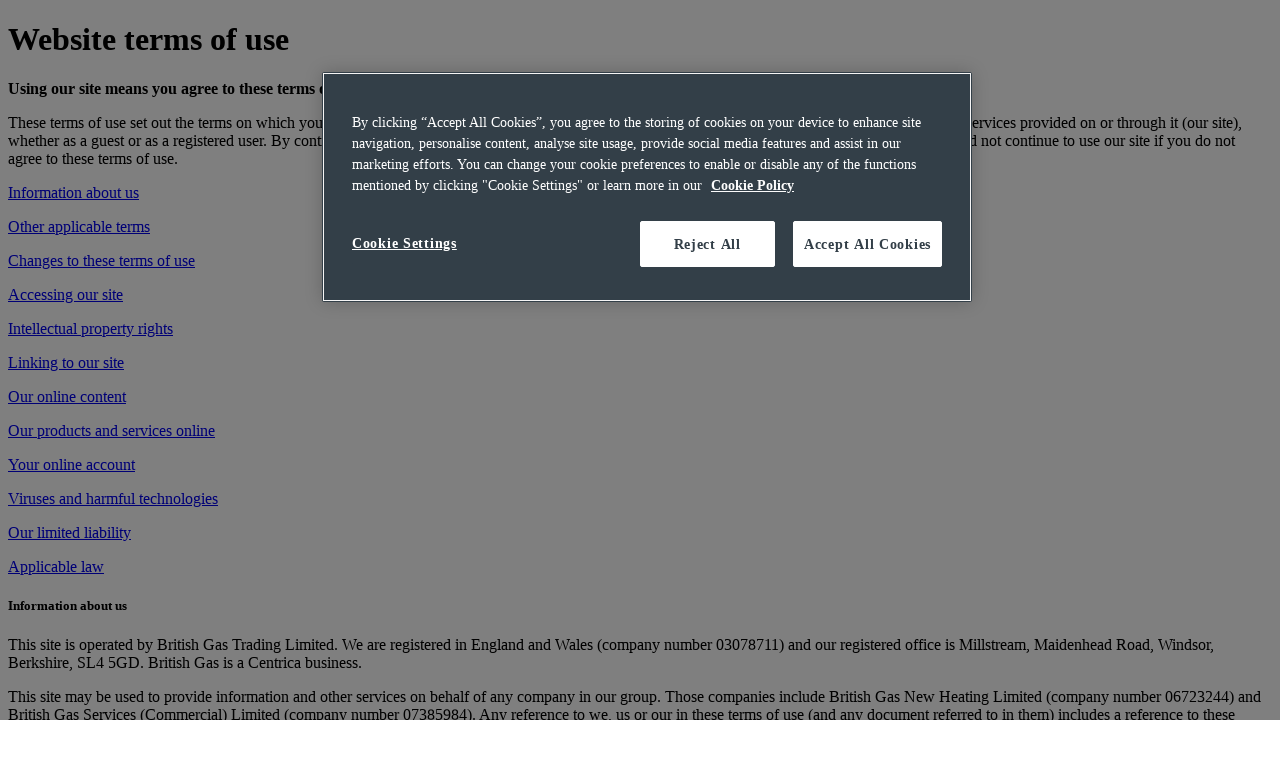

--- FILE ---
content_type: text/html;charset=utf-8
request_url: https://www.britishgas.co.uk/business/terms-and-conditions/website
body_size: 9506
content:
<!DOCTYPE html><html lang="en"><head><link rel="canonical" href="https://www.britishgas.co.uk/business/terms-and-conditions/website"><meta charset="UTF-8"><meta name="viewport" content="width=device-width, initial-scale=1"><meta http-equiv="X-UA-Compatible" content="IE=Edge,chrome=1"><meta name="msvalidate.01" content="AE96AB4A787FF05CFC6FC2B1C5BB6E38"><script type="application/ld+json">
        [{"@context":"http://schema.org","@type":"Organization","name":"British Gas Business","logo":"https://www.britishgas.co.uk/nucleus/images/logo.svg","url":"https://www.britishgas.co.uk/business/terms-and-conditions/website","description":"When you use our website and your online account, you're agreeing to the terms and conditions as set out here."}]</script><meta property="og:title" content="Website terms of use |  British Gas business"><meta property="og:description" content="When you use our website and your online account, you're agreeing to the terms and conditions as set out here."><meta property="og:type" content="website"><meta property="og:url" content="https://www.britishgas.co.uk/business/terms-and-conditions/website"><meta name="format-detection" content="telephone=no"><meta name="keywords" content=""><meta name="description" aem6/content="When you use our website and your online account, you're agreeing to the terms and conditions as set out here."><title>Website terms of use |  British Gas business</title><link rel="icon" type="image/vnd.microsoft.icon" href="/digital/business/vi/favicon.ico"><link rel="shortcut icon" type="image/vnd.microsoft.icon" href="/digital/business/vi/favicon.ico"><script src="/aem6/etc/designs/britishgas/clientlib/scripts/jquery.js" type="text/javascript"></script><script src="https://www.britishgas.co.uk/nucleus/nucleus.min.js" type="text/javascript"></script><link rel="dns-prefetch" href="//assets.adobedtm.com"><link rel="dns-prefetch" href="//smetrics.britishgas.co.uk"><link rel="dns-prefetch" href="//cdn.decibelinsight.net"><link rel="dns-prefetch" href="//stats.g.doubleclick.net"><link rel="dns-prefetch" href="//ict.infinity-tracking.net"><link rel="dns-prefetch" href="//px.ads.linkedin.com"><link rel="dns-prefetch" href="//www.google.co.uk"><link rel="dns-prefetch" href="//www.googletagmanager.com"><link rel="dns-prefetch" href="//www.googleadservices.com"><!--ns-pill hide and show--><link rel="stylesheet" href="/aem6/etc/designs/configurator/clientlib.css" type="text/css"><script src="/aem6/etc/designs/configurator/clientlib.js"></script></head><body><div class="adobescript adobelaunchscript">
<!-- Only run this block if NOT in edit or design mode -->

  

<!-- Adobe Launch script loading -->
  


  


  


  <script src="https://assets.adobedtm.com/launch-ENeed1182c91bb48c4bf18493223fcb09b.min.js" async></script>


</div>


  <div id="header"><div class="header bgb-header">


    
    <nsx-header menu-banner="[{&quot;text&quot;:&quot;Switch your business energy to British Gas today&quot;,&quot;link&quot;:{&quot;href&quot;:&quot;/business/gas-and-electricity/get-a-quote&quot;,&quot;text&quot;:&quot;Get your energy quote&quot;,&quot;type&quot;:&quot;direct&quot;}},null,null,null,{&quot;text&quot;:&quot;Need more support on a specific matter?&quot;,&quot;link&quot;:{&quot;href&quot;:&quot;/business/help-and-support/ContactUs&quot;,&quot;text&quot;:&quot;Contact us&quot;,&quot;type&quot;:&quot;direct&quot;}}]" secondary-banner="[{&quot;text&quot;:&quot;Log in to manage your business account&quot;,&quot;link&quot;:{&quot;href&quot;:&quot;/business/your-account/login&quot;,&quot;text&quot;:&quot;Log in&quot;}}]" quick-links="[[{&quot;heading&quot;:&quot;Common actions&quot;,&quot;href&quot;:&quot;&quot;,&quot;links&quot;:[{&quot;text&quot;:&quot;Submit a meter reading&quot;,&quot;href&quot;:&quot;/business/help-and-support/connections-meters-readings/submitting-my-meter-reading&quot;,&quot;data-ns-link&quot;:&quot;&quot;},{&quot;text&quot;:&quot;Pay a bill&quot;,&quot;href&quot;:&quot;/business/help-and-support/billing-and-payments/paying-my-bill&quot;,&quot;data-ns-link&quot;:&quot;&quot;},{&quot;text&quot;:&quot;Set up a Direct Debit&quot;,&quot;href&quot;:&quot;/business/help-and-support/billing-and-payments/paying-by-direct-debit&quot;,&quot;data-ns-link&quot;:&quot;&quot;},{&quot;text&quot;:&quot;Get a copy bill or statement&quot;,&quot;href&quot;:&quot;/business/help-and-support/billing-and-payments&quot;,&quot;data-ns-link&quot;:&quot;&quot;},{&quot;text&quot;:&quot;Renew your business energy contract&quot;,&quot;href&quot;:&quot;/business/gas-and-electricity/renewing-made-easy&quot;,&quot;data-ns-link&quot;:&quot;&quot;},{&quot;text&quot;:&quot;Paperless bills&quot;,&quot;href&quot;:&quot;/business/help-and-support/my-online-account/paperless-bills&quot;,&quot;data-ns-link&quot;:&quot;&quot;},{&quot;text&quot;:&quot;Apply for a VAT reduction&quot;,&quot;href&quot;:&quot;/business/help-and-support/billing-and-payments/VAT-reduction&quot;,&quot;data-ns-link&quot;:&quot;&quot;},{&quot;text&quot;:&quot;Moving business location&quot;,&quot;href&quot;:&quot;/business/help-and-support/moving-premises&quot;,&quot;data-ns-link&quot;:&quot;&quot;}]}]]" type="business" sections="[[{&quot;heading&quot;:&quot;Business electricity&quot;,&quot;href&quot;:&quot;/business/gas-and-electricity/business-electricity&quot;,&quot;alt&quot;:&quot;&quot;,&quot;links&quot;:[{&quot;text&quot;:&quot;Natural Renewable Electricity&quot;,&quot;href&quot;:&quot;/business/gas-and-electricity/renewable-business-energy/natural-renewable-electricity&quot;,&quot;alt&quot;:&quot;&quot;},{&quot;text&quot;:&quot;Flexible energy contracts&quot;,&quot;href&quot;:&quot;/business/gas-and-electricity/flexible-energy-contracts&quot;,&quot;alt&quot;:&quot;&quot;}]},{&quot;heading&quot;:&quot;Business gas&quot;,&quot;href&quot;:&quot;/business/gas-and-electricity/business-gas&quot;,&quot;alt&quot;:&quot;&quot;,&quot;links&quot;:[{&quot;text&quot;:&quot;Carbon Neutral Gas&quot;,&quot;href&quot;:&quot;/business/gas-and-electricity/renewable-business-energy/carbon-neutral-gas&quot;,&quot;alt&quot;:&quot;&quot;},{&quot;text&quot;:&quot;Renewable Gas&quot;,&quot;href&quot;:&quot;/business/gas-and-electricity/renewable-business-energy/renewable-gas&quot;,&quot;alt&quot;:&quot;&quot;}]},{&quot;heading&quot;:&quot;See also&quot;,&quot;href&quot;:&quot;&quot;,&quot;alt&quot;:&quot;&quot;,&quot;links&quot;:[{&quot;text&quot;:&quot;Switching business energy suppliers&quot;,&quot;href&quot;:&quot;/business/gas-and-electricity/switching-business-energy-supplier&quot;,&quot;alt&quot;:&quot;&quot;},{&quot;text&quot;:&quot;New gas &amp; electricity connections&quot;,&quot;href&quot;:&quot;/business/gas-and-electricity/connections-and-metering&quot;,&quot;alt&quot;:&quot;&quot;},{&quot;text&quot;:&quot;What is British Gas Lite?&quot;,&quot;href&quot;:&quot;/business/lite&quot;,&quot;alt&quot;:&quot;&quot;},{&quot;text&quot;:&quot;Our Business Energy Price Plans&quot;,&quot;href&quot;:&quot;/business/gas-and-electricity/energy-price-plans&quot;,&quot;alt&quot;:&quot;&quot;},{&quot;text&quot;:&quot;Commercial landlord energy&quot;,&quot;href&quot;:&quot;/business/gas-and-electricity/commercial-landlord-energy&quot;,&quot;alt&quot;:&quot;&quot;},{&quot;text&quot;:&quot;Market-wide Half-Hourly Settlement (MHHS)&quot;,&quot;href&quot;:&quot;/business/gas-and-electricity/mhhs&quot;,&quot;alt&quot;:&quot;&quot;}]}],[{&quot;heading&quot;:&quot;About us&quot;,&quot;href&quot;:&quot;&quot;,&quot;alt&quot;:&quot;&quot;,&quot;links&quot;:[{&quot;text&quot;:&quot;British Gas business&quot;,&quot;href&quot;:&quot;/business/about-us&quot;,&quot;alt&quot;:&quot;&quot;},{&quot;text&quot;:&quot;British Gas Lite&quot;,&quot;href&quot;:&quot;/business/lite&quot;,&quot;alt&quot;:&quot;&quot;},{&quot;text&quot;:&quot;British Gas Plus&quot;,&quot;href&quot;:&quot;/business/plus&quot;,&quot;alt&quot;:&quot;&quot;},{&quot;text&quot;:&quot;Centrica Business Solutions&quot;,&quot;href&quot;:&quot;/business/about-us/who-is-centrica-business-solutions&quot;,&quot;alt&quot;:&quot;&quot;},{&quot;text&quot;:&quot;Business blog&quot;,&quot;href&quot;:&quot;/business/blog&quot;,&quot;alt&quot;:&quot;&quot;}]}],[{&quot;heading&quot;:&quot;Read our most recent articles&quot;,&quot;href&quot;:&quot;&quot;,&quot;alt&quot;:&quot;&quot;,&quot;links&quot;:[{&quot;text&quot;:&quot;5 energy efficiency strategies to boost sustainability in 2026&quot;,&quot;href&quot;:&quot;/business/blog/new-year-energy-efficiency&quot;,&quot;alt&quot;:&quot;&quot;},{&quot;text&quot;:&quot;Wrap up big savings this festive season with PeakSave for Business&quot;,&quot;href&quot;:&quot;/business/blog/peaksave-half-price-electricity&quot;,&quot;alt&quot;:&quot;&quot;},{&quot;text&quot;:&quot;Energy360® DataView - Maximise business efficiency and grow sustainably&quot;,&quot;href&quot;:&quot;/business/blog/your-business-energy360&quot;,&quot;alt&quot;:&quot;&quot;},{&quot;text&quot;:&quot;Smart meters and MHHS - Powering UK businesses toward net zero&quot;,&quot;href&quot;:&quot;/business/blog/mhhs-smart-meters&quot;,&quot;alt&quot;:&quot;&quot;}]},{&quot;heading&quot;:&quot;Market Insight overview&quot;,&quot;href&quot;:&quot;/business/blog/energy-market&quot;,&quot;alt&quot;:&quot;&quot;,&quot;links&quot;:[{&quot;text&quot;:&quot;Gas prices drop after Israel-Hamas ceasefire - what it means for UK businesses&quot;,&quot;href&quot;:&quot;/business/blog/energy-market/gas-prices-drop-israel-hamas-ceasefire&quot;,&quot;alt&quot;:&quot;&quot;},{&quot;text&quot;:&quot;A practical guide to renewable energy procurement for UK businesses&quot;,&quot;href&quot;:&quot;/business/blog/energy-market/renewable-energy-procurement-guide&quot;,&quot;alt&quot;:&quot;&quot;},{&quot;text&quot;:&quot;Renewable energy generation reached a seasonal record in Q3&quot;,&quot;href&quot;:&quot;/business/blog/energy-market/q3-2025-renewable-energy-generation-record&quot;,&quot;alt&quot;:&quot;&quot;},{&quot;text&quot;:&quot;How Third Party charges are affecting UK energy bills&quot;,&quot;href&quot;:&quot;/business/blog/energy-market/third-party-charges-energy-bills&quot;,&quot;alt&quot;:&quot;&quot;}]}],[{&quot;heading&quot;:&quot;Business energy efficiency&quot;,&quot;href&quot;:&quot;&quot;,&quot;alt&quot;:&quot;&quot;,&quot;links&quot;:[{&quot;text&quot;:&quot;Smart meters&quot;,&quot;href&quot;:&quot;/business/smart-meters&quot;,&quot;alt&quot;:&quot;&quot;},{&quot;text&quot;:&quot;Business energy saving&quot;,&quot;href&quot;:&quot;/business/business-energy-saving&quot;,&quot;alt&quot;:&quot;&quot;},{&quot;text&quot;:&quot;Energy360® DataView&quot;,&quot;href&quot;:&quot;/business/gas-and-electricity/energy360&quot;,&quot;alt&quot;:&quot;&quot;},{&quot;text&quot;:&quot;Help for struggling businesses&quot;,&quot;href&quot;:&quot;/business/help-and-support/billing-and-payments/financial-difficulty&quot;,&quot;alt&quot;:&quot;&quot;},{&quot;text&quot;:&quot;Commercial Solar PV panels&quot;,&quot;href&quot;:&quot;/business/green-business/commercial-solar-PV-panels&quot;,&quot;alt&quot;:&quot;&quot;},{&quot;text&quot;:&quot;Communal EV Charging Tariff&quot;,&quot;href&quot;:&quot;/business/green-business/communal-ev-charging&quot;,&quot;alt&quot;:&quot;&quot;},{&quot;text&quot;:&quot;Smart Export Guarantee for businesses&quot;,&quot;href&quot;:&quot;/business/help-and-support/billing-and-payments/smart-export-guarantee&quot;,&quot;alt&quot;:&quot;&quot;}]}],[{&quot;heading&quot;:&quot;Get help with the following&quot;,&quot;href&quot;:&quot;&quot;,&quot;alt&quot;:&quot;&quot;,&quot;links&quot;:[{&quot;text&quot;:&quot;Billing &amp; payments&quot;,&quot;href&quot;:&quot;/business/help-and-support/billing-and-payments&quot;,&quot;alt&quot;:&quot;&quot;},{&quot;text&quot;:&quot;My online account&quot;,&quot;href&quot;:&quot;/business/help-and-support/my-online-account&quot;,&quot;alt&quot;:&quot;&quot;},{&quot;text&quot;:&quot;Connections, meters &amp; readings&quot;,&quot;href&quot;:&quot;/business/help-and-support/connections-meters-readings&quot;,&quot;alt&quot;:&quot;&quot;},{&quot;text&quot;:&quot;Switching business energy supplier&quot;,&quot;href&quot;:&quot;/business/help-and-support/switching-to-british-gas-business&quot;,&quot;alt&quot;:&quot;&quot;},{&quot;text&quot;:&quot;Moving premises&quot;,&quot;href&quot;:&quot;/business/help-and-support/moving-premises&quot;,&quot;alt&quot;:&quot;&quot;},{&quot;text&quot;:&quot;Emergencies&quot;,&quot;href&quot;:&quot;/business/help-and-support/emergencies&quot;,&quot;alt&quot;:&quot;&quot;}]}]]"></nsx-header>
    
</div>
</div>
<div class="ndsn" id="content" role="main"><div class="par parsys">


    
       
       
       
       <div class="panel">


	
	<ns-panel>
		


    
        
        
        


	

	

	<ns-content>
		
		


    
        
        
        


  

  <h1><a></a>Website terms of use</h1>

<p><b>Using our site means you agree to these terms of use</b></p>

<p>These terms of use set out the terms on which you (you, your, or yourself means the person or business using our website) may use our website and any services provided on or through it (our site), whether as a guest or as a registered user. By continuing to use our site, you confirm that you accept our terms and agree to comply with them. You should not continue to use our site if you do not agree to these terms of use.</p>




  

    


		
	</ns-content>

	

    

    
        
        
        


    

    
    
    <ns-column basketballcourt="2" footballpitch="1:2" hockeypitch="1:2">
      


    
        
        
        


	

	

	<ns-content>
		
		


    
        
        
        


  

  <p><a href="#information-about-us">Information about us</a></p>

<p><a href="#other-applicable-terms">Other applicable terms</a></p>

<p><a href="#changes-to-these-terms-of-use">Changes to these terms of use</a></p>

<p><a href="#accessing-our-site">Accessing our site</a></p>

<p><a href="#intellectual-property-rights">Intellectual property rights</a></p>

<p><a href="#linking-to-our-site">Linking to our site</a></p>

<p><a href="#our-online-content">Our online content</a></p>

<p><a href="#our-products-and-services-online">Our products and services online</a></p>

<p><a href="#your-online-account">Your online account</a></p>

<p><a href="#viruses-and-harmful-technologies">Viruses and harmful technologies</a></p>

<p><a href="#our-limited-liability">Our limited liability</a></p>

<p><a href="#applicable-law">Applicable law</a></p>




  

    


		
	</ns-content>

	

    

    
        
        
        


	

	

	<ns-content>
		
		


    
        
        
        


  

  <h5><a id="information-about-us"></a>Information about us</h5>

<p>This site is operated by British Gas Trading Limited. We are registered in England and Wales (company number 03078711) and our registered office is Millstream, Maidenhead Road, Windsor, Berkshire, SL4 5GD. British Gas is a Centrica business.</p>

<p>This site may be used to provide information and other services on behalf of any company in our group. Those companies include British Gas New Heating Limited (company number 06723244) and British Gas Services (Commercial) Limited (company number 07385984). Any reference to we, us or our in these terms of use (and any document referred to in them) includes a reference to these group companies, unless the context requires otherwise.</p>

<h5><a id="other-applicable-terms"></a>Other applicable terms</h5>


<p>These terms of use refer to additional terms, which also apply to your use of our site. Our <a href="/business/privacy-policy">privacy policy</a> sets out the terms on which we process any personal data we collect from you, or that you provide to us. Our cookie policy sets out information about the cookies on our website. Other terms may apply to your use of <a href="/business/terms-and-conditions/product">specific services </a>on, or provided through, our site as notified to you on relevant pages of our site.</p>


<p>Where you enter into an energy supply or business services contract with us through our site, then the <a href="/business/terms-and-conditions">terms of that contract</a> will be governed separately.</p>

<h5><a id="changes-to-these-terms-of-use"></a>Changes to these terms of use</h5>

<p>We may revise these terms of use at any time by amending this page. Please check this page regularly to take notice of any changes we may have made, as any changes are binding on you if you continue to use our site.</p>

<h5><a id="accessing-our-site"></a>Accessing our site</h5>

<p>Access to our site is permitted on a temporary basis. We reserve the right to update, suspend, withdraw or discontinue all or any part of our site without notice. We do not guarantee that our site, or any content on it, will always be available or be uninterrupted. We will not be liable to you if for any reason our site is unavailable at any time or for any period.</p>

<p>We may restrict access to some parts of our site from time to time. You are responsible for making all arrangements necessary for you to have access to our site. You are responsible for making sure that all persons within your organisation who access our site are aware of and comply with these terms of use.</p>

<h5><a id="intellectual-property-rights"></a>Intellectual property rights</h5>

<p>We are the owner or the licensee of all intellectual property rights on our site, and in the content made available on it. No rights in respect of those intellectual property rights are granted other than those expressly stated in these terms of use.</p>

<p>You may, subject to the following conditions, including but not limited to, search, view, copy, download and print out content made available on our site for your own personal or business use, and you may draw the attention of others to content posted on our site. Any such use must be on a reasonable, non-systematic basis that is not commercially prejudicial to us.</p>

<p>Our status, and that of any identified contributors, as the owner of the content on our site must always be acknowledged.</p>

<p>&quot;British Gas&quot; is a registered trade mark of British Gas Trading Limited (company number 03078711).</p>

<h5><a id="linking-to-our-site"></a>Linking to our site</h5>

<p>You may link to our home page, provided you do so in a way that is fair, legal and does not damage our reputation or take advantage of it.</p>

<p>You must not establish a link in such a way as to suggest any form of association or approval where none exists.</p>

<p>The website you're linking from must not contain any material that: (a) infringes any intellectual property rights of another person; (b) is defamatory, obscene, offensive, hateful or inflammatory; (c) promotes violence, discrimination, or any illegal activity; or (d) is likely to damage our reputation.</p>

<p>If it does, we may ask you to remove the link from your website.</p>

<h5><a id="our-online-content"></a>Our online content</h5>

<p>We may revise these terms of use at any time by amending this page. Please check this page regularly to take notice of any changes we may have made, as any changes are binding on you if you continue to use our site.</p>

<p>Although we make reasonable efforts to update the content on our site, we make no representations, warranties or guarantees, whether express or implied, that the content on our site is accurate, complete or up to date.</p>

<p>We will not be responsible, or liable to any other person for the content or accuracy of the content posted by you or any other user of our site.</p>

<h5><a id="our-products-and-services-online"></a>Our products and services online</h5>

<p>We have the right to stop supplying any product or service on our site at any time and without giving notice. If we remove a product or service from our site, we will not be responsible to you.</p>

<p>We can change the prices and details of products and services (and any offers) on our site without giving notice. We only provide products and services when they are available, and we cannot guarantee that they will be. Any details of products on our site are not an offer to sell or buy the products or services. In advertising the products or services concerned may decide to accept or reject your offer.</p>

<h5><a id="your-online-account"></a>Your online account</h5>

<p>When you register for an online account, you'll need a valid email address to log in and receive email alerts and it's your responsibility to keep it up to date. Once registered you can access your online account at any time when it's available.</p>

<p>You must provide true, accurate, current and complete details about yourself and you are responsible for maintaining and updating this information to keep it so. We have the right to restrict access to your online account until such time as your contact information is made current to ensure the security of your account.</p>

<p>We recommend that you keep your password secure. Don't share it with others, even us, and never write it down. If you think an unauthorised user has tried to access your online account, we strongly suggest you reset your log in password. If we find an unauthorised user has tried to access your account, we'll lock your account and ask you to reset your password the next time you try to log in.</p>

<p>We continuously review our online service and may deactivate old, unused or duplicate accounts. We reserve the right to refuse use of our online account service to anyone for any reason whatsoever in its absolute discretion.</p>


<p>While you're logged in to your online account, we will use additional data and information about you to help manage your account as outlined in our <a href="/business/privacy-policy">privacy policy.</a></p>

<h5><a id="viruses-and-harmful-technologies"></a>Viruses and harmful technologies</h5>

<p>We do not guarantee that our site will be secure or free from bugs or viruses.</p>

<p>You are responsible for configuring your information technology, computer programmes and platform to access our site. You should use your own virus protection software.</p>

<p>You must not misuse our site by knowingly introducing viruses, Trojans, worms, logic bombs or other material which is malicious or technologically harmful. You must not attempt to gain unauthorised access to our site, the server on which our site is stored, or any server, computer or database connected to our site. You must not attack our site by a denial-of-service attack or a distributed denial-of-service attack.</p>

<p>A breach of the provisions of this section may be a criminal offence under the Computer Misuse Act 1990. We will report any such breach to the relevant law enforcement authorities and will co-operate with those authorities by disclosing your identity to them.</p>

<p>We will not be liable for any loss or damage caused by a virus, denial-of-service attack, or other technologically harmful material that may infect your computer equipment, computer programme, data or other proprietary material due to your use of our site or to your downloading of any content on it or any website linked to it.</p>

<p>Third party links and resources within our site Where our site links to other websites and resources provided by third parties, these links are provided for your information only. We have no control over the contents of those websites or resources.</p>

<h5><a id="our-limited-liability"></a>Our limited liability</h5>

<p>As far as the law allows, we exclude all conditions, warranties, representations or other terms which may apply to our site or any content on it, whether express or implied.</p>

<p>We will not be liable to any user for:</p>

<ul class="ul-bullet">
<li>Any loss or damage, whether in contract, tort (including negligence), breach of statutory duty, or otherwise, even if foreseeable, arising under or in connection with use of, or inability to use, our site, or use of or reliance on any content displayed on our site</li>
<li>Loss of profits, sales, business, or revenue, business interruption, loss of anticipated savings, loss of business opportunity, goodwill or reputation, any indirect or consequential loss or damage</li>
<li>A virus, denial-of-service attack, or other technologically harmful material that may infect your computer equipment, computer programs, data or other proprietary material due to your use of our site or to your downloading of any content on it, or any websites linked to it</li>
</ul>

<h5><a id="applicable-law"></a>Applicable law</h5>

<p>These terms of use and any dispute or claim arising out of or in connection with them, their subject matter or formation (including non-contractual disputes or claims) shall be governed by and construed in accordance with the law of England and Wales. The courts of England and Wales shall have exclusive jurisdiction to settle any dispute or claim arising out of or in connection with these terms of use, or their subject matter or formation (including non-contractual disputes or claims).</p>

<p class="p-caption">Last updated: March 2020</p>




  

    


		
	</ns-content>

	

    


    </ns-column>

    

    


	</ns-panel>
	
	
</div>

    
    


</div>
</div>
  <div id="footer">


    
    <ns-footer company="British Gas">
      <ns-card slot="section" type="nav">
        <h2 slot="heading">About us</h2>
        
          <ul slot="paragraph">
<li><a id="footer-aboutus-bgb" href="/business/about-us" data-di-id="#footer-aboutus-bgb" adhocenable="false" data-toggle="none">British Gas business</a></li>
<li><a id="footer-aboutus-bglite" href="/business/lite" data-di-id="#footer-aboutus-bglite" adhocenable="false" data-toggle="none">British Gas Lite</a></li>
<li><a id="footer-aboutus-cbs" href="https://www.centricabusinesssolutions.com" data-di-id="#footer-aboutus-cbs" adhocenable="false" data-toggle="none" title="This link will open in a new window" target="_blank">Centrica Business Solutions</a></li>
<li><a id="footer-aboutus-centrica" href="https://www.centrica.com" data-di-id="#footer-aboutus-centrica" adhocenable="false" data-toggle="none" title="This link will open in a new window" target="_blank">Centrica Plc</a></li>
<li><a id="footer-aboutus-blog" href="/business/blog" data-di-id="#footer-aboutus-blog" adhocenable="false" data-toggle="none">Business blog</a></li>
</ul>

        
      </ns-card>
             
    
      <ns-card slot="section" type="nav">
        <h2 slot="heading">Information</h2>
        
          <ul slot="paragraph">
<li><a id="footer-info-tcs" href="/business/terms-and-conditions" data-di-id="#footer-info-tcs" adhocenable="false" data-toggle="none">Energy terms &amp; conditions</a></li>
<li><a id="footer-info-webterms" href="/business/terms-and-conditions/website" data-di-id="#footer-info-webterms" adhocenable="false" data-toggle="none">Website terms of use</a></li>
<li><a id="footer-info-privacy" href="/business/privacy-policy" data-di-id="#footer-info-privacy" adhocenable="false" data-toggle="none">Privacy policy</a></li>
<li><a id="footer-info-cookies" class="optanon-toggle-display" href="#cookies">Cookie settings</a></li>
<li><a id="footer-info-accessibility" href="/business/accessibility" data-di-id="#footer-info-accessibility" adhocenable="false" data-toggle="none">Accessibility</a></li>
<li><a id="footer-info-sitemap" href="/business/sitemap" data-di-id="#footer-info-sitemap" adhocenable="false" data-toggle="none">Sitemap</a></li>
</ul>

        
      </ns-card>
             
    
      <ns-card slot="section" type="nav">
        <h2 slot="heading">Support</h2>
        
          <ul slot="paragraph">
<li><a id="footer-support-emergencies" href="/business/help-and-support/emergencies" data-di-id="#footer-support-emergencies" adhocenable="false" data-toggle="none">Emergencies</a></li>
<li><a id="footer-support-contactus" href="/business/help-and-support/ContactUs" data-di-id="#footer-support-contactus" adhocenable="false" data-toggle="none">Contact us</a></li>
<li><a id="footer-support-complaints" href="/business/complaints" data-di-id="#footer-support-complaints" adhocenable="false" data-toggle="none">Complaints</a></li>
<li><a id="footer-support-help" href="/business/help-and-support" data-di-id="#footer-support-help" adhocenable="false" data-toggle="none">Help</a></li>
</ul>

        
      </ns-card>
             
    
      <ns-card slot="section" type="nav">
        <h2 slot="heading">Social channels</h2>
        
          <ul slot="paragraph" class="social-links">
<li><a id="footer-social-linkedin" href="https://www.linkedin.com/company/british-gas-business/" data-di-id="#footer-social-linkedin" title="This link will open in a new window" target="_blank"> <img src="/digital/business/assets/ukb-nucleus/images/logo/Social_media_logo-linkedin.svg" alt="See the British Gas business LinkedIn page" loading="lazy"> </a></li>
<li><a id="footer-social-youtube" href="https://www.youtube.com/user/BritishGasBusiness/" data-di-id="#footer-social-youtube" title="This link will open in a new window" target="_blank"> <img src="https://www.britishgas.co.uk/nucleus/images/social-youtube.svg" alt="See the British Gas business YouTube page" loading="lazy"> </a></li>
<li><a id="#footer-social-twitter" href="https://x.com/BritishGasUKB" data-di-id="#footer-social-twitter" title="This link will open in a new window" target="_blank"><img src="https://www.britishgas.co.uk/nucleus/images/social-twitter.svg" alt="See the British Gas business Twitter page" loading="lazy"></a></li>
</ul>

        
      </ns-card>
             
    </ns-footer>
    
<script src="https://www.britishgas.co.uk/aem6/etc/designs/britishgas/nucleus/scripts/bundle.js"></script>
    <link type="text/css" href="https://cdn.cookielaw.org/skins/5.7.0/default_flat_bottom_two_button_black/v2/css/optanon.css" rel="stylesheet">
    <script type="text/javascript" src="https://www.britishgas.co.uk/aem6/etc/designs/britishgas/clientlib/scripts/components.js" defer></script>


<script src="https://www.britishgas.co.uk/nucleus-experiences/only.components.min.js" type="text/javascript"></script>
	
<script>
window.addEventListener('load', function() {
    if (typeof _satellite !== 'undefined') {
        _satellite.pageBottom();
    } 
});</script>

<!-- signal script start -->
<script type="text/javascript">
        var url = window.location.pathname;
        var pagePath = url.substring(url.indexOf('/')+10);
        window.digitalData = {};
        digitalData.navigation = {
        	pageName: pagePath,
        	phase: "new"
    	};
</script> 
<!-- signal script end -->
<script>
    //tagging code starts
    function mm_buildYardPayload(data) { return {'category': data.category || null, 'data': data.data || null, 'key': data.key || null, 'text': data.text || null, 'href': data.href || null, 'category': data.category || null, 'pathname': data.pathname || null, 'search': data.search || null, 'yardPrefix': data.yardPrefix || null }; }
    function mm_sendYardEvent(event, data) { var data = mm_buildYardPayload(data); var eventObject; if (typeof (CustomEvent) === 'function') {eventObject = new CustomEvent(event, { 'bubbles': true, detail: data }); } else {eventObject = document.createEvent('Event'); eventObject.initEvent(event, true, true); } document.dispatchEvent(eventObject, {detail: data }); }
    function mm_getSavedEvent() { var cache = JSON.parse(localStorage.getItem('ukbSavedEvent')); if (cache && cache.data) {mm_sendYardEvent(cache.event, cache.data); localStorage.removeItem('ukbSavedEvent'); } }
    function mm_saveEvent(event, data) { var cache = JSON.stringify({'event': event, 'data': data }); localStorage.setItem('ukbSavedEvent', cache); mm_getSavedEvent(); }
    //header script for tagging
    document.addEventListener("DOMContentLoaded", () => {
    //logo
    document.querySelector("#header > div > nsx-header").shadowRoot.querySelector("header-header").shadowRoot.querySelector("header > div > div > a > img").addEventListener("click", function (e) { var target = e.target; tagginglogo(e); })
    //secondary banner links
      if (document.querySelector("#header > div > nsx-header").shadowRoot.querySelector("header-header").shadowRoot.querySelector("header.desktop")) {
      //primary links
      document.querySelector("#header > div > nsx-header").shadowRoot.querySelector("header-header").shadowRoot.querySelector("header > div > div > ul.header-list").addEventListener("click", function (e) { var target = e.target; tagging(e); })
      //secondary top banner tagging
      document.querySelector("#header > div > nsx-header").shadowRoot.querySelector("header-header").shadowRoot.querySelector("header > div > nav").addEventListener("click", function (e) {var target = e.target;tagging(e);})
      //quicklinks
      document.querySelector("#header > div > nsx-header").shadowRoot.querySelector("header-header").shadowRoot.querySelector("header > div > div > ul.header-quick-links").addEventListener("click", function (e) {var target = e.target;tagging(e);})
      //blog
       }
        //mobile buger menu tagging
      if (document.querySelector("#header > div > nsx-header").shadowRoot.querySelector("header-header").shadowRoot.querySelector("header.mobile")) {
      //menu
      document.querySelector("#header > div > nsx-header").shadowRoot.querySelector("header-header").shadowRoot.querySelector("header > div > div > span > header-menu:nth-child(2) > nav").addEventListener("click", function (e) { var target = e.target; tagging(e); });
      document.querySelector("#header > div > nsx-header").shadowRoot.querySelector("header-header").shadowRoot.querySelector("header > div > div > span > header-menu:nth-child(2) > div > div > a").addEventListener("click", function (e) {var target = e.target;tagginglogo(e);});
 	  document.querySelector("#header > div > nsx-header").shadowRoot.querySelector("header-header").shadowRoot.querySelector("header > div > div > a").addEventListener("click", function (e) {var target = e.target;tagginglogo(e);});
      document.querySelector("#header > div > nsx-header").shadowRoot.querySelector("header-header").shadowRoot.querySelector("header > div > div > span").addEventListener("click", function (e) { var target = e.target;tagging(e);});
       //mobile blog view
   
    }
      //blog tagging
     //blog tagging
      function taggingblog1(e) {
        const target = e.target.parentNode;
        const href1 = target.getAttribute("href");
        const target1 = e.target.parentNode.parentNode;
        const parenthead = target1.parentNode;
        const index = [].indexOf.call(parenthead.children, target1);
        const blogindex = index+1;
        const indexmobile = [].indexOf.call(target1.children, target);
     
        const href = e.target.getAttribute("href");
        const parentclass = e.target.getAttribute('class');
        if (href1 === null){
        if (screen.width < 1079){
      
        const text = "blog-article" + indexmobile;
        mm_saveEvent('ukb-Event', {'category': 'event', 'data': 'event', 'key': 'click', 'text': 'MM-' + text, 'componentName': parentclass, 'href': href, 'yardPrefix': 'ukb-Event' });
        }
        else{
         
        const text = "blog-article" + index;
        mm_saveEvent('ukb-Event', {'category': 'event', 'data': 'event', 'key': 'click', 'text': 'MM-' + text, 'componentName': parentclass, 'href': href, 'yardPrefix': 'ukb-Event' });
        }}
        else{
        if (screen.width > 1079){
        const text = "blog-article" + blogindex;
        mm_saveEvent('ukb-Event', {'category': 'event', 'data': 'event', 'key': 'click', 'text': 'MM-' + text, 'componentName': parentclass, 'href': href1, 'yardPrefix': 'ukb-Event' });
        }
        else{
        const text = "blog-article" + index;
        mm_saveEvent('ukb-Event', {'category': 'event', 'data': 'event', 'key': 'click', 'text': 'MM-' + text, 'componentName': parentclass, 'href': href1, 'yardPrefix': 'ukb-Event' });
      }}
      }
        function taggingblog2(e) {
        const target = e.target.parentNode;
        const href1 = target.getAttribute("href");
        const target1 = e.target.parentNode.parentNode;
        const parenthead = target1.parentNode;
        const index = [].indexOf.call(parenthead.children, target1);
        const blogindex = index+1;
        const href = e.target.getAttribute("href");
        const parentclass = e.target.getAttribute('class');
             const indexmobile = [].indexOf.call(target1.children, target);
        if (href1 === null){
        if (screen.width < 1079){
         
        const text = "mir-article" + indexmobile;
        mm_saveEvent('ukb-Event', {'category': 'event', 'data': 'event', 'key': 'click', 'text': 'MM-' + text, 'componentName': parentclass, 'href': href, 'yardPrefix': 'ukb-Event' });
        }
        else{
         
        const text = "mir-article" + index;
        mm_saveEvent('ukb-Event', {'category': 'event', 'data': 'event', 'key': 'click', 'text': 'MM-' + text, 'componentName': parentclass, 'href': href, 'yardPrefix': 'ukb-Event' });
        }}
        else{
        if (screen.width > 1079){
        const text = "mir-article" + blogindex;
        mm_saveEvent('ukb-Event', {'category': 'event', 'data': 'event', 'key': 'click', 'text': 'MM-' + text, 'componentName': parentclass, 'href': href1, 'yardPrefix': 'ukb-Event' });
        }
        else{
        const text = "mir-article" + index;
        mm_saveEvent('ukb-Event', {'category': 'event', 'data': 'event', 'key': 'click', 'text': 'MM-' + text, 'componentName': parentclass, 'href': href1, 'yardPrefix': 'ukb-Event' });
      }}
      }
    function tagging(e) {
    var target = e.target;
    if (target.nodeName === 'A' || 'BUTTON') {
      if (screen.width < 1079) {
        if (target.nodeName === 'A') {
          const targetmain = e.target.parentNode.parentNode; 
          const parentheadmain = targetmain.parentNode;
          const indexmain = [].indexOf.call(parentheadmain.children, targetmain);
          const blogoverview = parentheadmain.children[0].innerText;
          if (blogoverview === 'Blog overview') {
            if (indexmain === 1) {
              const target = e.target.parentNode.parentNode; taggingblog1(e);
            }
            if (indexmain === 2) {
              const target = e.target.parentNode.parentNode; taggingblog2(e);
            }
          }
          else{
    var text = e.target.innerText.split(' ').join('-');
    var href = e.target.getAttribute("href");
    var parent = e.target.getAttribute('class');
    var hrefparentnode = e.target.parentNode.getAttribute("href");
    var parentnode = e.target.parentNode.getAttribute('class');
    var textparentnode = e.target.parentNode.innerText;
    if (href === null) {mm_saveEvent('ukb-Event', { 'category': 'event', 'data': 'event', 'key': 'click', 'text': 'MM-' + text, 'componentName': parent, 'href': hrefparentnode, 'yardPrefix': 'ukb-Event' });}
    else if (text === null) {mm_saveEvent('ukb-Event', { 'category': 'event', 'data': 'event', 'key': 'click', 'text': 'MM-' + textparentnode, 'componentName': parent, 'href': href, 'yardPrefix': 'ukb-Event' });}
    else if (parent === null) {mm_saveEvent('ukb-Event', { 'category': 'event', 'data': 'event', 'key': 'click', 'text': 'MM-' + text, 'componentName': parentnode, 'href': href, 'yardPrefix': 'ukb-Event' });}
    else if (parent === "header-link primary" || parent === "header-link primary active"){mm_saveEvent('ukb-Event', { 'category': 'event', 'data': 'event', 'key': 'click', 'text': 'MM-' + text, 'componentName': 'Primary', 'href': href, 'yardPrefix': 'ukb-Event' });}
   else{mm_saveEvent('ukb-Event', { 'category': 'event', 'data': 'event', 'key': 'click', 'text': 'MM-' + text, 'componentName': parentnode, 'href': href, 'yardPrefix': 'ukb-Event' });}
    
          }
         
        }
  
        if (target.nodeName === 'HEADER-CTA') {
  
          var text = e.target.innerText.split(' ').join('-');
    var href = e.target.getAttribute("href");
    var parent = e.target.getAttribute('class');
    var hrefparentnode = e.target.parentNode.getAttribute("href");
    var parentnode = e.target.parentNode.getAttribute('class');
    var textparentnode = e.target.parentNode.innerText;
    if (href === null) {mm_saveEvent('ukb-Event', { 'category': 'event', 'data': 'event', 'key': 'click', 'text': 'MM-' + text, 'componentName': parent, 'href': hrefparentnode, 'yardPrefix': 'ukb-Event' });}
    else if (text === null) {mm_saveEvent('ukb-Event', { 'category': 'event', 'data': 'event', 'key': 'click', 'text': 'MM-' + textparentnode, 'componentName': parent, 'href': href, 'yardPrefix': 'ukb-Event' });}
    else if (parent === null) {mm_saveEvent('ukb-Event', { 'category': 'event', 'data': 'event', 'key': 'click', 'text': 'MM-' + text, 'componentName': parentnode, 'href': href, 'yardPrefix': 'ukb-Event' });}
    else if (parent === "header-link primary" || parent === "header-link primary active"){mm_saveEvent('ukb-Event', { 'category': 'event', 'data': 'event', 'key': 'click', 'text': 'MM-' + text, 'componentName': 'Primary', 'href': href, 'yardPrefix': 'ukb-Event' });}
    else{mm_saveEvent('ukb-Event', { 'category': 'event', 'data': 'event', 'key': 'click', 'text': 'MM-' + text, 'componentName': parentnode, 'href': href, 'yardPrefix': 'ukb-Event' });}
      
        }   
      
    } 
    else{
        const targetmainclass = e.target.parentNode.className;
        if (targetmainclass ===  "secondary-banner"){
            var text = e.target.innerText.split(' ').join('-');
    var href = e.target.getAttribute("href");
    var parent = e.target.getAttribute('class');  
    mm_saveEvent('ukb-Event', { 'category': 'event', 'data': 'event', 'key': 'click', 'text': 'MM-secondary-banner-'+text, 'componentName': parent, 'href': hrefparentnode, 'yardPrefix': 'ukb-Event' })  
        }else{
        const targetmainblog = e.target.parentNode.parentNode.parentNode.parentNode.parentNode.parentNode.parentNode.children[0].innerText; 
      if (targetmainblog === "Blog overview"){
      const parentblog = e.target.parentNode.parentNode.parentNode;                                                                                                                                                                                                                                                                                               
      const parentheadmainblog = parentblog.parentNode.parentNode.parentNode; 
      const parentheadmainblog1 = parentblog.parentNode.parentNode; 
      const indexmainblog = [].indexOf.call(parentheadmainblog.children, parentheadmainblog1); 
      if (indexmainblog === 0){const target = e.target;taggingblog1(e);}
      else if (indexmainblog === 1){const target = e.target;taggingblog2(e);}}
  else{
    var text = e.target.innerText.split(' ').join('-');
    var href = e.target.getAttribute("href");
    var parent = e.target.getAttribute('class');
    var hrefparentnode = e.target.parentNode.getAttribute("href");
    var parentnode = e.target.parentNode.getAttribute('class');
    var textparentnode = e.target.parentNode.innerText;
    if (href === null) {mm_saveEvent('ukb-Event', { 'category': 'event', 'data': 'event', 'key': 'click', 'text': 'MM-' + text, 'componentName': parent, 'href': hrefparentnode, 'yardPrefix': 'ukb-Event' });}
    else if (text === null) {mm_saveEvent('ukb-Event', { 'category': 'event', 'data': 'event', 'key': 'click', 'text': 'MM-' + textparentnode, 'componentName': parent, 'href': href, 'yardPrefix': 'ukb-Event' });}
    else if (parent === null) {mm_saveEvent('ukb-Event', { 'category': 'event', 'data': 'event', 'key': 'click', 'text': 'MM-' + text, 'componentName': parentnode, 'href': href, 'yardPrefix': 'ukb-Event' });}
    //checking parent node
    else if (parent === "header-link primary" || parent === "header-link primary active"){mm_saveEvent('ukb-Event', { 'category': 'event', 'data': 'event', 'key': 'click', 'text': 'MM-' + text, 'componentName': 'Primary', 'href': href, 'yardPrefix': 'ukb-Event' });}
    else{mm_saveEvent('ukb-Event', { 'category': 'event', 'data': 'event', 'key': 'click', 'text': 'MM-' + text, 'componentName': parentnode, 'href': href, 'yardPrefix': 'ukb-Event' });}
    }}
}}}
    function tagginglogo(e) {
    var text = e.target.alt.split(' ').join('-');
    var href = e.target.parentNode.getAttribute("href");
    mm_saveEvent('ukb-Event', {'category': 'event', 'data': 'event', 'key': 'click', 'text': 'MM-' + text, 'componentName': text + "logo",'href': href, 'yardPrefix': 'ukb-Event' });       
    }
  
  
  
    //footer tagging code
    if (document.getElementById('footer')) {
    document.getElementById('footer').addEventListener('click', function (event) {
    var target = event.target;
    if (target.nodeName === 'A') {
    var text = event.target.innerText.split(' ').join('-');
    var href = event.target.getAttribute('href');
    var parent = event.target.getAttribute('id');
    mm_saveEvent('ukb-Event', { 'category': 'event', 'data': 'event', 'componentName': parent, 'href': href, 'key': 'click', 'text': 'FT-' + text, 'yardPrefix': 'ukb-Event' });
    }
    });
    }
    (function () { if (!Object.getOwnPropertyDescriptor(NodeList.prototype, 'forEach')) {Object.defineProperty(NodeList.prototype, 'forEach', Object.getOwnPropertyDescriptor(Array.prototype, 'forEach')); } })();
    })
  </script></div>
</body></html>

--- FILE ---
content_type: text/css;charset=utf-8
request_url: https://www.britishgas.co.uk/aem6/etc/designs/configurator/clientlib.css
body_size: 188
content:
#CQ .x-window .x-window-bwrap .x-form-item-label {
	padding: 0px;
	font-weight: bold;
	font-size: 12px;
	margin: 0px;
	width:200px;
}
#CQ .x-date-inner .x-date-disabled a {
	background-color: #fff !important;
}
#CQ .x-date-inner .x-date-selected a {
	background-color: #eee !important;
}
#CQ .x-date-inner .x-date-active a {
	background-color: #d8d8d8;
}
#CQ .x-window .x-window-bwrap .x-form-check-wrap .x-form-cb-label {
	top: 1px;
}
#CQ .x-window .x-window-bwrap .x-form-cb-label {
	top: 4px;
	margin: 0px 0px 0px 5px;
}
#CQ .x-window .x-window-bwrap .x-form-check-wrap {
	padding-top: 5px;
}
#CQ .x-window .x-window-bwrap .cq-smartfile-_46_47file {
	height: 70px;
}
#CQ .x-window .x-window-bwrap .x-form-text {
	height: 22px;
	padding: 0px 2px;
}
#CQ .x-window-bwrap .x-form-check-wrap .x-form-radio {
	margin: 0px 0 0 1px;
}
#CQ .x-panel.cq-selection .x-form-cb-label-hidden {
	margin: 1px 0px 0px 10px;
}
#CQ .x-window-bwrap .x-form-check-wrap input {
	vertical-align: top !important;
}
#CQ .x-form-item .x-form-element .x-form-field-wrap {
	width: 75% !important;
}
#CQ .x-window .x-window-bwrap .x-form-text,
#CQ .x-window .x-form-element .x-html-editor-wrap,
#CQ .x-window .x-window-bwrap .x-form-textarea {
	width: 90% !important;
}
#CQ .x-form-item .x-form-element .cq-selection .x-form-text,
#CQ .x-form-item .x-form-element .x-form-field-trigger-wrap .x-form-text {
	width: 85.4% !important;
}
#CQ .x-window .x-window-bwrap .x-color-palette {
	width: 100% !important;
}
#CQ .cq-multifield-itemct .x-panel {
	width: 100% !important;
}
#CQ .cq-multifield-itemct .x-panel .x-panel-bwrap .x-panel-body {
	width: 95% !important;
}

.custom-bg-1 h2{
	font-size:2em;
    margin:0;
}
.custom-bg-1 h3{
	font-size:1.5em;
    margin:0;
}
.custom-bg-1 .campaign-details{
	padding-bottom:10px;
}
.custom-bg-1 .content-panel{
	padding-top:0px;
}
.custom-bg-1 .content-panel-header{
	text-align:left;
}
.custom-bg-1 .content-panel-header h3, .custom-bg-1 .content-panel-header h4{
	margin:0px;
}
.custom-bg-1 .table{
    border:0px;
    border-radius: 0;
}
.custom-bg-1 .table thead tr {
	background-color: #09f!important;
}
.custom-bg-1 .table thead tr:first-child th:first-child,.custom-bg-1 .table thead tr:first-child th:last-child, .custom-bg-1 .table tbody tr:last-child td:first-child ,.custom-bg-1 .table tbody tr:last-child td:last-child{
    border-radius:0;
}
.custom-bg-1 .table thead tr:first-child th:first-child{
	width:25%;
}

.custom-bg-1 .table thead tr:first-child{
	background-color: #09F!important;
}
.custom-bg-1 .table.left thead tr th, .custom-bg-1 .table.left tbody tr td {
	text-align: left;
}
.custom-bg-1 .table thead tr,.custom-bg-1 .table tbody tr{
    height:auto;
}
.custom-bg-1 .table tbody tr td.left-center{
    text-align: left!important;
	vertical-align: middle;
}
.custom-bg-1 .mandatory-fields{
	color:red;
}
.custom-bg-1 .panel-body{
	padding:0;
}


--- FILE ---
content_type: application/x-javascript
request_url: https://assets.adobedtm.com/7fc9796e02f0/9e582e4e9490/b032169f6d1b/RCbd5f86e8c6084f049b2c0c140d10e257-source.min.js
body_size: 168
content:
// For license information, see `https://assets.adobedtm.com/7fc9796e02f0/9e582e4e9490/b032169f6d1b/RCbd5f86e8c6084f049b2c0c140d10e257-source.js`.
_satellite.__registerScript('https://assets.adobedtm.com/7fc9796e02f0/9e582e4e9490/b032169f6d1b/RCbd5f86e8c6084f049b2c0c140d10e257-source.min.js', "const firstPartyDomains=new Set([\"britishgas.co.uk\",\"britishgas-business-boilers.co.uk\"]);document.querySelectorAll(\"a[href]\").forEach((t=>{let e;try{e=new URL(t.href,location.origin)}catch{return}const{hostname:s}=e;firstPartyDomains.has(s)&&s!==location.hostname&&(t.href=_satellite.getVisitorId().appendVisitorIDsTo(t.href))}));");

--- FILE ---
content_type: image/svg+xml
request_url: https://www.britishgas.co.uk/nucleus/images/social-youtube.svg
body_size: 40
content:
<svg xmlns="http://www.w3.org/2000/svg" width="32" height="32" viewBox="0 0 32 32" fill-rule="evenodd" stroke-linejoin="round" stroke-miterlimit="2"><path d="m13.71,12.57v6.86l5.94-3.43-5.94-3.43Z" fill="#fff"/><path d="m16,32c8.84,0,16-7.16,16-16S24.84,0,16,0,0,7.16,0,16s7.16,16,16,16Zm8.93-23.52c.98.26,1.76,1.04,2.02,2.02.48,1.78.48,5.5.48,5.5,0,0,0,3.72-.48,5.5-.26.98-1.04,1.76-2.02,2.02-1.78.48-8.93.48-8.93.48,0,0-7.15,0-8.93-.48-.98-.26-1.76-1.04-2.02-2.02-.48-1.78-.48-5.5-.48-5.5,0,0,0-3.72.48-5.5.26-.98,1.04-1.76,2.02-2.02,1.78-.48,8.93-.48,8.93-.48,0,0,7.15,0,8.93.48Z" fill="#fff"/></svg>

--- FILE ---
content_type: application/x-javascript
request_url: https://assets.adobedtm.com/7fc9796e02f0/9e582e4e9490/b032169f6d1b/RC97148a7776184c7398f71bcd6dcfa84d-source.min.js
body_size: 218
content:
// For license information, see `https://assets.adobedtm.com/7fc9796e02f0/9e582e4e9490/b032169f6d1b/RC97148a7776184c7398f71bcd6dcfa84d-source.js`.
_satellite.__registerScript('https://assets.adobedtm.com/7fc9796e02f0/9e582e4e9490/b032169f6d1b/RC97148a7776184c7398f71bcd6dcfa84d-source.min.js', "\"undefined\"!=typeof jQuery?($(window).on(\"ukb-Navigation\",(function(t,e){window.ukbNavigationData=e,_satellite.track(t.type,e)})),$(window).on(\"ukb-Event\",(function(t,e){var a;null!=e?(a=e,window.ukbEventData=e):(a=t.detail,window.ukbEventData=t.detail),_satellite.track(t.type,a)})),$(window).on(\"ukb-Error\",(function(t,e){window.ukbErrorData=e,_satellite.track(t.type,e)}))):(document.addEventListener(\"ukb-Navigation\",(function(t){window.ukbNavigationData=t.detail,_satellite.track(t.type,t.detail)})),document.addEventListener(\"ukb-Event\",(function(t){window.ukbEventData=t.detail,_satellite.track(t.type,t.detail)})),document.addEventListener(\"ukb-Error\",(function(t){window.ukbErrorData=t.detail,_satellite.track(t.type,t.detail)})),document.addEventListener(\"ukb-Data\",(function(t){window.ukbDataData=t.detail,_satellite.track(t.type,t.detail)})));const tagsLoadedEvent=new CustomEvent(\"yrdTagsLoaded\");document.dispatchEvent(tagsLoadedEvent);");

--- FILE ---
content_type: application/javascript
request_url: https://www.britishgas.co.uk/aem6/etc/designs/britishgas/nucleus/scripts/bundle.js
body_size: 19731
content:
!function(){"use strict";
/**
   * @license
   * Copyright 2019 Google LLC
   * SPDX-License-Identifier: BSD-3-Clause
   */const t=window,n=t.ShadowRoot&&(void 0===t.ShadyCSS||t.ShadyCSS.nativeShadow)&&"adoptedStyleSheets"in Document.prototype&&"replace"in CSSStyleSheet.prototype,e=Symbol(),i=new WeakMap;let s=class{constructor(t,n,i){if(this._$cssResult$=!0,i!==e)throw Error("CSSResult is not constructable. Use `unsafeCSS` or `css` instead.");this.cssText=t,this.t=n}get styleSheet(){let t=this.o;const e=this.t;if(n&&void 0===t){const n=void 0!==e&&1===e.length;n&&(t=i.get(e)),void 0===t&&((this.o=t=new CSSStyleSheet).replaceSync(this.cssText),n&&i.set(e,t))}return t}toString(){return this.cssText}};const o=t=>new s("string"==typeof t?t:t+"",void 0,e),r=(t,...n)=>{const i=1===t.length?t[0]:n.reduce(((n,e,i)=>n+(t=>{if(!0===t._$cssResult$)return t.cssText;if("number"==typeof t)return t;throw Error("Value passed to 'css' function must be a 'css' function result: "+t+". Use 'unsafeCSS' to pass non-literal values, but take care to ensure page security.")})(e)+t[i+1]),t[0]);return new s(i,t,e)},a=n?t=>t:t=>t instanceof CSSStyleSheet?(t=>{let n="";for(const e of t.cssRules)n+=e.cssText;return o(n)})(t):t
/**
   * @license
   * Copyright 2017 Google LLC
   * SPDX-License-Identifier: BSD-3-Clause
   */;var l;const c=window,d=c.trustedTypes,h=d?d.emptyScript:"",u=c.reactiveElementPolyfillSupport,p={toAttribute(t,n){switch(n){case Boolean:t=t?h:null;break;case Object:case Array:t=null==t?t:JSON.stringify(t)}return t},fromAttribute(t,n){let e=t;switch(n){case Boolean:e=null!==t;break;case Number:e=null===t?null:Number(t);break;case Object:case Array:try{e=JSON.parse(t)}catch(t){e=null}}return e}},m=(t,n)=>n!==t&&(n==n||t==t),f={attribute:!0,type:String,converter:p,reflect:!1,hasChanged:m},g="finalized";let v=class extends HTMLElement{constructor(){super(),this._$Ei=new Map,this.isUpdatePending=!1,this.hasUpdated=!1,this._$El=null,this._$Eu()}static addInitializer(t){var n;this.finalize(),(null!==(n=this.h)&&void 0!==n?n:this.h=[]).push(t)}static get observedAttributes(){this.finalize();const t=[];return this.elementProperties.forEach(((n,e)=>{const i=this._$Ep(e,n);void 0!==i&&(this._$Ev.set(i,e),t.push(i))})),t}static createProperty(t,n=f){if(n.state&&(n.attribute=!1),this.finalize(),this.elementProperties.set(t,n),!n.noAccessor&&!this.prototype.hasOwnProperty(t)){const e="symbol"==typeof t?Symbol():"__"+t,i=this.getPropertyDescriptor(t,e,n);void 0!==i&&Object.defineProperty(this.prototype,t,i)}}static getPropertyDescriptor(t,n,e){return{get(){return this[n]},set(i){const s=this[t];this[n]=i,this.requestUpdate(t,s,e)},configurable:!0,enumerable:!0}}static getPropertyOptions(t){return this.elementProperties.get(t)||f}static finalize(){if(this.hasOwnProperty(g))return!1;this[g]=!0;const t=Object.getPrototypeOf(this);if(t.finalize(),void 0!==t.h&&(this.h=[...t.h]),this.elementProperties=new Map(t.elementProperties),this._$Ev=new Map,this.hasOwnProperty("properties")){const t=this.properties,n=[...Object.getOwnPropertyNames(t),...Object.getOwnPropertySymbols(t)];for(const e of n)this.createProperty(e,t[e])}return this.elementStyles=this.finalizeStyles(this.styles),!0}static finalizeStyles(t){const n=[];if(Array.isArray(t)){const e=new Set(t.flat(1/0).reverse());for(const t of e)n.unshift(a(t))}else void 0!==t&&n.push(a(t));return n}static _$Ep(t,n){const e=n.attribute;return!1===e?void 0:"string"==typeof e?e:"string"==typeof t?t.toLowerCase():void 0}_$Eu(){var t;this._$E_=new Promise((t=>this.enableUpdating=t)),this._$AL=new Map,this._$Eg(),this.requestUpdate(),null===(t=this.constructor.h)||void 0===t||t.forEach((t=>t(this)))}addController(t){var n,e;(null!==(n=this._$ES)&&void 0!==n?n:this._$ES=[]).push(t),void 0!==this.renderRoot&&this.isConnected&&(null===(e=t.hostConnected)||void 0===e||e.call(t))}removeController(t){var n;null===(n=this._$ES)||void 0===n||n.splice(this._$ES.indexOf(t)>>>0,1)}_$Eg(){this.constructor.elementProperties.forEach(((t,n)=>{this.hasOwnProperty(n)&&(this._$Ei.set(n,this[n]),delete this[n])}))}createRenderRoot(){var e;const i=null!==(e=this.shadowRoot)&&void 0!==e?e:this.attachShadow(this.constructor.shadowRootOptions);return((e,i)=>{n?e.adoptedStyleSheets=i.map((t=>t instanceof CSSStyleSheet?t:t.styleSheet)):i.forEach((n=>{const i=document.createElement("style"),s=t.litNonce;void 0!==s&&i.setAttribute("nonce",s),i.textContent=n.cssText,e.appendChild(i)}))})(i,this.constructor.elementStyles),i}connectedCallback(){var t;void 0===this.renderRoot&&(this.renderRoot=this.createRenderRoot()),this.enableUpdating(!0),null===(t=this._$ES)||void 0===t||t.forEach((t=>{var n;return null===(n=t.hostConnected)||void 0===n?void 0:n.call(t)}))}enableUpdating(t){}disconnectedCallback(){var t;null===(t=this._$ES)||void 0===t||t.forEach((t=>{var n;return null===(n=t.hostDisconnected)||void 0===n?void 0:n.call(t)}))}attributeChangedCallback(t,n,e){this._$AK(t,e)}_$EO(t,n,e=f){var i;const s=this.constructor._$Ep(t,e);if(void 0!==s&&!0===e.reflect){const o=(void 0!==(null===(i=e.converter)||void 0===i?void 0:i.toAttribute)?e.converter:p).toAttribute(n,e.type);this._$El=t,null==o?this.removeAttribute(s):this.setAttribute(s,o),this._$El=null}}_$AK(t,n){var e;const i=this.constructor,s=i._$Ev.get(t);if(void 0!==s&&this._$El!==s){const t=i.getPropertyOptions(s),o="function"==typeof t.converter?{fromAttribute:t.converter}:void 0!==(null===(e=t.converter)||void 0===e?void 0:e.fromAttribute)?t.converter:p;this._$El=s,this[s]=o.fromAttribute(n,t.type),this._$El=null}}requestUpdate(t,n,e){let i=!0;void 0!==t&&(((e=e||this.constructor.getPropertyOptions(t)).hasChanged||m)(this[t],n)?(this._$AL.has(t)||this._$AL.set(t,n),!0===e.reflect&&this._$El!==t&&(void 0===this._$EC&&(this._$EC=new Map),this._$EC.set(t,e))):i=!1),!this.isUpdatePending&&i&&(this._$E_=this._$Ej())}async _$Ej(){this.isUpdatePending=!0;try{await this._$E_}catch(t){Promise.reject(t)}const t=this.scheduleUpdate();return null!=t&&await t,!this.isUpdatePending}scheduleUpdate(){return this.performUpdate()}performUpdate(){var t;if(!this.isUpdatePending)return;this.hasUpdated,this._$Ei&&(this._$Ei.forEach(((t,n)=>this[n]=t)),this._$Ei=void 0);let n=!1;const e=this._$AL;try{n=this.shouldUpdate(e),n?(this.willUpdate(e),null===(t=this._$ES)||void 0===t||t.forEach((t=>{var n;return null===(n=t.hostUpdate)||void 0===n?void 0:n.call(t)})),this.update(e)):this._$Ek()}catch(t){throw n=!1,this._$Ek(),t}n&&this._$AE(e)}willUpdate(t){}_$AE(t){var n;null===(n=this._$ES)||void 0===n||n.forEach((t=>{var n;return null===(n=t.hostUpdated)||void 0===n?void 0:n.call(t)})),this.hasUpdated||(this.hasUpdated=!0,this.firstUpdated(t)),this.updated(t)}_$Ek(){this._$AL=new Map,this.isUpdatePending=!1}get updateComplete(){return this.getUpdateComplete()}getUpdateComplete(){return this._$E_}shouldUpdate(t){return!0}update(t){void 0!==this._$EC&&(this._$EC.forEach(((t,n)=>this._$EO(n,this[n],t))),this._$EC=void 0),this._$Ek()}updated(t){}firstUpdated(t){}};
/**
   * @license
   * Copyright 2017 Google LLC
   * SPDX-License-Identifier: BSD-3-Clause
   */
var b;v[g]=!0,v.elementProperties=new Map,v.elementStyles=[],v.shadowRootOptions={mode:"open"},null==u||u({ReactiveElement:v}),(null!==(l=c.reactiveElementVersions)&&void 0!==l?l:c.reactiveElementVersions=[]).push("1.6.3");const $=window,y=$.trustedTypes,w=y?y.createPolicy("lit-html",{createHTML:t=>t}):void 0,x="$lit$",k=`lit$${(Math.random()+"").slice(9)}$`,_="?"+k,A=`<${_}>`,S=document,C=()=>S.createComment(""),E=t=>null===t||"object"!=typeof t&&"function"!=typeof t,M=Array.isArray,D="[ \t\n\f\r]",H=/<(?:(!--|\/[^a-zA-Z])|(\/?[a-zA-Z][^>\s]*)|(\/?$))/g,O=/-->/g,T=/>/g,P=RegExp(`>|${D}(?:([^\\s"'>=/]+)(${D}*=${D}*(?:[^ \t\n\f\r"'\`<>=]|("|')|))|$)`,"g"),R=/'/g,z=/"/g,I=/^(?:script|style|textarea|title)$/i,N=(t=>(n,...e)=>({_$litType$:t,strings:n,values:e}))(1),U=Symbol.for("lit-noChange"),L=Symbol.for("lit-nothing"),j=new WeakMap,Y=S.createTreeWalker(S,129,null,!1);function q(t,n){if(!Array.isArray(t)||!t.hasOwnProperty("raw"))throw Error("invalid template strings array");return void 0!==w?w.createHTML(n):n}const B=(t,n)=>{const e=t.length-1,i=[];let s,o=2===n?"<svg>":"",r=H;for(let n=0;n<e;n++){const e=t[n];let a,l,c=-1,d=0;for(;d<e.length&&(r.lastIndex=d,l=r.exec(e),null!==l);)d=r.lastIndex,r===H?"!--"===l[1]?r=O:void 0!==l[1]?r=T:void 0!==l[2]?(I.test(l[2])&&(s=RegExp("</"+l[2],"g")),r=P):void 0!==l[3]&&(r=P):r===P?">"===l[0]?(r=null!=s?s:H,c=-1):void 0===l[1]?c=-2:(c=r.lastIndex-l[2].length,a=l[1],r=void 0===l[3]?P:'"'===l[3]?z:R):r===z||r===R?r=P:r===O||r===T?r=H:(r=P,s=void 0);const h=r===P&&t[n+1].startsWith("/>")?" ":"";o+=r===H?e+A:c>=0?(i.push(a),e.slice(0,c)+x+e.slice(c)+k+h):e+k+(-2===c?(i.push(void 0),n):h)}return[q(t,o+(t[e]||"<?>")+(2===n?"</svg>":"")),i]};class W{constructor({strings:t,_$litType$:n},e){let i;this.parts=[];let s=0,o=0;const r=t.length-1,a=this.parts,[l,c]=B(t,n);if(this.el=W.createElement(l,e),Y.currentNode=this.el.content,2===n){const t=this.el.content,n=t.firstChild;n.remove(),t.append(...n.childNodes)}for(;null!==(i=Y.nextNode())&&a.length<r;){if(1===i.nodeType){if(i.hasAttributes()){const t=[];for(const n of i.getAttributeNames())if(n.endsWith(x)||n.startsWith(k)){const e=c[o++];if(t.push(n),void 0!==e){const t=i.getAttribute(e.toLowerCase()+x).split(k),n=/([.?@])?(.*)/.exec(e);a.push({type:1,index:s,name:n[2],strings:t,ctor:"."===n[1]?X:"?"===n[1]?K:"@"===n[1]?Q:Z})}else a.push({type:6,index:s})}for(const n of t)i.removeAttribute(n)}if(I.test(i.tagName)){const t=i.textContent.split(k),n=t.length-1;if(n>0){i.textContent=y?y.emptyScript:"";for(let e=0;e<n;e++)i.append(t[e],C()),Y.nextNode(),a.push({type:2,index:++s});i.append(t[n],C())}}}else if(8===i.nodeType)if(i.data===_)a.push({type:2,index:s});else{let t=-1;for(;-1!==(t=i.data.indexOf(k,t+1));)a.push({type:7,index:s}),t+=k.length-1}s++}}static createElement(t,n){const e=S.createElement("template");return e.innerHTML=t,e}}function V(t,n,e=t,i){var s,o,r,a;if(n===U)return n;let l=void 0!==i?null===(s=e._$Co)||void 0===s?void 0:s[i]:e._$Cl;const c=E(n)?void 0:n._$litDirective$;return(null==l?void 0:l.constructor)!==c&&(null===(o=null==l?void 0:l._$AO)||void 0===o||o.call(l,!1),void 0===c?l=void 0:(l=new c(t),l._$AT(t,e,i)),void 0!==i?(null!==(r=(a=e)._$Co)&&void 0!==r?r:a._$Co=[])[i]=l:e._$Cl=l),void 0!==l&&(n=V(t,l._$AS(t,n.values),l,i)),n}let F=class{constructor(t,n){this._$AV=[],this._$AN=void 0,this._$AD=t,this._$AM=n}get parentNode(){return this._$AM.parentNode}get _$AU(){return this._$AM._$AU}u(t){var n;const{el:{content:e},parts:i}=this._$AD,s=(null!==(n=null==t?void 0:t.creationScope)&&void 0!==n?n:S).importNode(e,!0);Y.currentNode=s;let o=Y.nextNode(),r=0,a=0,l=i[0];for(;void 0!==l;){if(r===l.index){let n;2===l.type?n=new J(o,o.nextSibling,this,t):1===l.type?n=new l.ctor(o,l.name,l.strings,this,t):6===l.type&&(n=new tt(o,this,t)),this._$AV.push(n),l=i[++a]}r!==(null==l?void 0:l.index)&&(o=Y.nextNode(),r++)}return Y.currentNode=S,s}v(t){let n=0;for(const e of this._$AV)void 0!==e&&(void 0!==e.strings?(e._$AI(t,e,n),n+=e.strings.length-2):e._$AI(t[n])),n++}};class J{constructor(t,n,e,i){var s;this.type=2,this._$AH=L,this._$AN=void 0,this._$AA=t,this._$AB=n,this._$AM=e,this.options=i,this._$Cp=null===(s=null==i?void 0:i.isConnected)||void 0===s||s}get _$AU(){var t,n;return null!==(n=null===(t=this._$AM)||void 0===t?void 0:t._$AU)&&void 0!==n?n:this._$Cp}get parentNode(){let t=this._$AA.parentNode;const n=this._$AM;return void 0!==n&&11===(null==t?void 0:t.nodeType)&&(t=n.parentNode),t}get startNode(){return this._$AA}get endNode(){return this._$AB}_$AI(t,n=this){t=V(this,t,n),E(t)?t===L||null==t||""===t?(this._$AH!==L&&this._$AR(),this._$AH=L):t!==this._$AH&&t!==U&&this._(t):void 0!==t._$litType$?this.g(t):void 0!==t.nodeType?this.$(t):(t=>M(t)||"function"==typeof(null==t?void 0:t[Symbol.iterator]))(t)?this.T(t):this._(t)}k(t){return this._$AA.parentNode.insertBefore(t,this._$AB)}$(t){this._$AH!==t&&(this._$AR(),this._$AH=this.k(t))}_(t){this._$AH!==L&&E(this._$AH)?this._$AA.nextSibling.data=t:this.$(S.createTextNode(t)),this._$AH=t}g(t){var n;const{values:e,_$litType$:i}=t,s="number"==typeof i?this._$AC(t):(void 0===i.el&&(i.el=W.createElement(q(i.h,i.h[0]),this.options)),i);if((null===(n=this._$AH)||void 0===n?void 0:n._$AD)===s)this._$AH.v(e);else{const t=new F(s,this),n=t.u(this.options);t.v(e),this.$(n),this._$AH=t}}_$AC(t){let n=j.get(t.strings);return void 0===n&&j.set(t.strings,n=new W(t)),n}T(t){M(this._$AH)||(this._$AH=[],this._$AR());const n=this._$AH;let e,i=0;for(const s of t)i===n.length?n.push(e=new J(this.k(C()),this.k(C()),this,this.options)):e=n[i],e._$AI(s),i++;i<n.length&&(this._$AR(e&&e._$AB.nextSibling,i),n.length=i)}_$AR(t=this._$AA.nextSibling,n){var e;for(null===(e=this._$AP)||void 0===e||e.call(this,!1,!0,n);t&&t!==this._$AB;){const n=t.nextSibling;t.remove(),t=n}}setConnected(t){var n;void 0===this._$AM&&(this._$Cp=t,null===(n=this._$AP)||void 0===n||n.call(this,t))}}class Z{constructor(t,n,e,i,s){this.type=1,this._$AH=L,this._$AN=void 0,this.element=t,this.name=n,this._$AM=i,this.options=s,e.length>2||""!==e[0]||""!==e[1]?(this._$AH=Array(e.length-1).fill(new String),this.strings=e):this._$AH=L}get tagName(){return this.element.tagName}get _$AU(){return this._$AM._$AU}_$AI(t,n=this,e,i){const s=this.strings;let o=!1;if(void 0===s)t=V(this,t,n,0),o=!E(t)||t!==this._$AH&&t!==U,o&&(this._$AH=t);else{const i=t;let r,a;for(t=s[0],r=0;r<s.length-1;r++)a=V(this,i[e+r],n,r),a===U&&(a=this._$AH[r]),o||(o=!E(a)||a!==this._$AH[r]),a===L?t=L:t!==L&&(t+=(null!=a?a:"")+s[r+1]),this._$AH[r]=a}o&&!i&&this.j(t)}j(t){t===L?this.element.removeAttribute(this.name):this.element.setAttribute(this.name,null!=t?t:"")}}let X=class extends Z{constructor(){super(...arguments),this.type=3}j(t){this.element[this.name]=t===L?void 0:t}};const G=y?y.emptyScript:"";let K=class extends Z{constructor(){super(...arguments),this.type=4}j(t){t&&t!==L?this.element.setAttribute(this.name,G):this.element.removeAttribute(this.name)}};class Q extends Z{constructor(t,n,e,i,s){super(t,n,e,i,s),this.type=5}_$AI(t,n=this){var e;if((t=null!==(e=V(this,t,n,0))&&void 0!==e?e:L)===U)return;const i=this._$AH,s=t===L&&i!==L||t.capture!==i.capture||t.once!==i.once||t.passive!==i.passive,o=t!==L&&(i===L||s);s&&this.element.removeEventListener(this.name,this,i),o&&this.element.addEventListener(this.name,this,t),this._$AH=t}handleEvent(t){var n,e;"function"==typeof this._$AH?this._$AH.call(null!==(e=null===(n=this.options)||void 0===n?void 0:n.host)&&void 0!==e?e:this.element,t):this._$AH.handleEvent(t)}}class tt{constructor(t,n,e){this.element=t,this.type=6,this._$AN=void 0,this._$AM=n,this.options=e}get _$AU(){return this._$AM._$AU}_$AI(t){V(this,t)}}const nt=$.litHtmlPolyfillSupport;null==nt||nt(W,J),(null!==(b=$.litHtmlVersions)&&void 0!==b?b:$.litHtmlVersions=[]).push("2.8.0");
/**
   * @license
   * Copyright 2017 Google LLC
   * SPDX-License-Identifier: BSD-3-Clause
   */
var et,it;let st=class extends v{constructor(){super(...arguments),this.renderOptions={host:this},this._$Do=void 0}createRenderRoot(){var t,n;const e=super.createRenderRoot();return null!==(t=(n=this.renderOptions).renderBefore)&&void 0!==t||(n.renderBefore=e.firstChild),e}update(t){const n=this.render();this.hasUpdated||(this.renderOptions.isConnected=this.isConnected),super.update(t),this._$Do=((t,n,e)=>{var i,s;const o=null!==(i=null==e?void 0:e.renderBefore)&&void 0!==i?i:n;let r=o._$litPart$;if(void 0===r){const t=null!==(s=null==e?void 0:e.renderBefore)&&void 0!==s?s:null;o._$litPart$=r=new J(n.insertBefore(C(),t),t,void 0,null!=e?e:{})}return r._$AI(t),r})(n,this.renderRoot,this.renderOptions)}connectedCallback(){var t;super.connectedCallback(),null===(t=this._$Do)||void 0===t||t.setConnected(!0)}disconnectedCallback(){var t;super.disconnectedCallback(),null===(t=this._$Do)||void 0===t||t.setConnected(!1)}render(){return U}};st.finalized=!0,st._$litElement$=!0,null===(et=globalThis.litElementHydrateSupport)||void 0===et||et.call(globalThis,{LitElement:st});const ot=globalThis.litElementPolyfillSupport;null==ot||ot({LitElement:st}),(null!==(it=globalThis.litElementVersions)&&void 0!==it?it:globalThis.litElementVersions=[]).push("3.3.3");const rt=()=>{if(window.ShadyDOM)return!1;const t=[].slice.call(document.styleSheets).filter((t=>"nucleus-styles"===t.title));return!!(t&&t[0]&&t[0].cssRules)&&(t[0].ownerNode&&t[0].ownerNode.innerHTML)};class at extends st{static get styles(){if(rt()){const t=o(rt());return r`${t}`}}performUpdate(){super.performUpdate();const t=document.createElement("style");window.ShadyDOM?(t.textContent=".ndsn.style-scope { width: inherit; overflow: inherit; }",document.querySelector("head").appendChild(t)):setTimeout((()=>{const n=this.shadowRoot.adoptedStyleSheets||this.shadowRoot.styleSheets,e=[].slice.call(n).filter((t=>"ndsn-fallback"!==t.title)),i=this.shadowRoot.innerHTML.includes("<style>");if(!(e?Array.from(e).length>0:i)){const t=document.createElement("link");t.href="https://www.britishgas.co.uk/nucleus/styles.min.css",t.rel="stylesheet",this.shadowRoot.appendChild(t)}t.title="ndsn-fallback",t.textContent=".ndsn { width: unset !important; overflow: unset !important; }",this.shadowRoot.append(t)}),0)}}const lt=(t,n="caveat-link",e="caveats")=>{if(!("ontouchstart"in document.documentElement))return;let i;i="orange-banner-static"===t?document.querySelectorAll(`.${t}`):document.querySelectorAll(t),i.forEach((i=>{let s;s="orange-banner-static"===t?i.querySelectorAll(`.${n}`):i.shadowRoot.querySelectorAll(`.${n}`),s.forEach((t=>{t.addEventListener("touchend",(t=>{document.querySelector(`#${e}`).scrollIntoView()}))}))}))},ct=t=>t&&"string"==typeof t?t.replace(/_/g,"-"):t,dt=(t={})=>{for(const n in t)null===t[n]&&(t[n]=""),"object"==typeof t[n]&&dt(t[n]);return t},ht=document.createElement("template");ht.setAttribute("style","display: none;"),ht.innerHTML="<dom-module id=\"shared-styles\">\n    <template>\n        <style>\n        *, :after, :before {\n          -webkit-box-sizing: border-box;\n          -moz-box-sizing: border-box;\n          box-sizing: border-box;\n        }\n        .container, .container-fluid {\n          padding: 0 15px;\n          margin: 0 auto;\n        }\n        @media (min-width: 768px) {\n          .container {\n            width: 750px;\n          }\n        }\n        @media (min-width: 992px) {\n          .container {\n            width: 970px;\n          }\n        }\n        @media (min-width: 1200px) {\n          .container {\n            width: 1170px;\n          }\n        }\n\n        a {\n          color: #09F;\n        }\n\n        a:focus, a:hover {\n          color: #005eb8;\n          text-decoration: underline;\n        }\n\n        h1, h2, h3, h4, h5, h6 {\n          font-weight: 300;\n          text-shadow: none;\n          margin-top: 0;\n        }\n\n        h2 {\n          font-size: 40px;\n          line-height: 46px;\n          color: #09f;\n          margin-bottom: 20px;\n        }\n        @media (min-width: 768px) {\n          h2 {\n              font-size: 50px;\n              line-height: 56px;\n              margin-bottom: 30px;\n          }\n        }\n\n        h3 {\n          font-size: 30px;\n          line-height: 36px;\n          color: #333f48;\n          margin-bottom: 10px;\n        }\n\n        @media (min-width: 768px)\n          h3, h4 {\n            margin-bottom: 20px;\n          }\n        }\n\n        p {\n          font-size: 16px;\n          line-height: 22px;\n        }\n        .px0 {\n          padding-left: 0;\n          padding-right: 0;\n        }\n        .pos-relative {\n          position: relative;\n        }\n\n        .no-padding {\n          padding: 0!important;\n        }\n\n        .solid-divider {\n          width: 100%;\n          height: 0;\n          margin-top: 30px;\n          margin-bottom: 30px;\n          border-bottom: 1px solid rgba(112,114,114,0.3);\n          clear: both;\n        }\n\n        .component {\n          clear: both;\n        }\n\n        .form-control:focus {\n          border-color: #66afe9;\n          outline: 0;\n          box-shadow: inset 0 1px 1px rgba(0,0,0,.075), 0 0 8px rgba(102,175,233,.6);\n        }\n\n        .form-group-lg .form-control, .input-lg {\n          height: 46px;\n          padding: 10px 16px;\n          font-size: 18px;\n          line-height: 1.33;\n          border-radius: 6px;\n        }\n\n        .form-control {\n          width: 100%;\n          height: 36px;\n          padding: 6px 12px;\n          background-color: #fff;\n          border: 1px solid #ccc;\n          border-radius: 4px;\n          box-shadow: inset 0 1px 1px rgba(0,0,0,.075);\n          -o-transition: border-color ease-in-out .15s,box-shadow ease-in-out .15s;\n          transition: border-color ease-in-out .15s,box-shadow ease-in-out .15s;\n        }\n\n        .form-control {\n          outline: 0;\n          box-shadow: none;\n          height: 44px;\n          padding-left: 14px;\n          padding-right: 14px;\n          border-width: 2px;\n          border-radius: 5px;\n          font-size: 16px;\n          color: #333F48;\n        }\n\n        .has-error .form-control {\n          border-color: #a94442;\n          box-shadow: inset 0 1px 1px rgba(0,0,0,.075);\n        }\n\n        .text-danger {\n        color: #a94442;\n        }\n\n        .hide {\n          display: none;\n        }\n\n        ul {\n          padding-left: 0;\n          text-align: left;\n        }\n\n        ul li {\n          list-style: none;\n        }\n\n        ul li span.blue-tick {\n          background: url(/aem6/etc/designs/britishgas/clientlib/styles/images/blue-tick.png) 0 4px no-repeat;\n        }\n\n        ul li span {\n            padding: 0 0 0 22px;\n            display: block;\n            clear: both;\n        }\n\n        sup a {\n          color: inherit;\n          text-decoration: none;\n        }\n        sup a:hover {\n          text-decoration: underline;\n        }\n\n        .btn {\n          font-size: 20px;\n          -webkit-border-radius: 40px;\n          -moz-border-radius: 40px;\n          border-radius: 40px;\n          padding: 7px 30px;\n          border: 0;\n          box-shadow: none;\n          display: inline-block;\n          text-decoration: none;\n          vertical-align: middle;\n          touch-action: manipulation;\n          cursor: pointer;\n          margin-bottom: 0;\n          font-weight: 400;\n          white-space: nowrap;\n          line-height: 1.43\n        }\n        .btn.focus,\n        .btn:focus,\n        .btn:hover {\n          color: #333;\n          text-decoration: none;\n        }\n\n        a .fa-angle-right {\n          margin-left: 5px;\n          margin-right: 5px;\n        }\n        .btn-aem {\n          width: 100%;\n          text-align: center;\n          text-indent: -10px;\n          padding-left: 45px\n        }\n        .btn-primary {\n          color: #333f48;\n          background: #b3e000;\n          border: 0\n        }\n        .btn-primary.disabled, .btn-primary:active, .btn-primary:focus, .btn-primary:hover, .btn-primary[disabled] {\n          background: #d3f703;\n          box-shadow: none\n        }\n        .btn-secondary {\n          color: #09f;\n          background: 0;\n          border: 2px solid #09f;\n          padding: 5px 28px\n        }\n        .btn-aem.btn-secondary {\n          padding-left: 43px\n        }\n        .btn-secondary.disabled, .btn-secondary:active, .btn-secondary:focus, .btn-secondary:hover, .btn-secondary[disabled] {\n          background: rgba(0, 0, 0, .05);\n          box-shadow: none\n        }\n        .btn-tertiary {\n          line-height: 24px;\n          font-size: 18px;\n          color: #09f;\n          background: 0;\n          border: 0;\n          padding-top: 0;\n          padding-bottom: 0\n        }\n        .btn-aem.btn-tertiary {\n          text-indent: -10px\n        }\n        .btn-tertiary.disabled, .btn-tertiary:active, .btn-tertiary:focus, .btn-tertiary:hover, .btn-tertiary[disabled] {\n          color: #005eb8;\n          box-shadow: none\n        }\n        .btn-inactive, .btn-inactive.disabled, .btn-inactive:active, .btn-inactive:focus, .btn-inactive:hover, .btn-inactive[disabled] {\n          color: #333f48;\n          background: #eee;\n          cursor: default;\n          box-shadow: none\n        }\n        .left-center {\n          text-align: left\n        }\n        .right-center {\n          text-align: right\n        }\n\n        .background-cover {\n          background-repeat: no-repeat;\n          background-position: center;\n          -webkit-background-size: cover!important;\n          -moz-background-size: cover!important;\n          background-size: cover!important;\n          -o-background-size: cover!important;\n        }\n\n        .background-top-right {\n          background-position: top right;\n        }\n\n        @media(min-width:768px) {\n          .btn-aem {\n            width: auto;\n            text-align: left\n          }\n          .btn-aem.center-block {\n            display: table;\n            clear: both\n          }\n        }\n        @media(min-width:992px) {\n          .container {\n            width: 970px\n          }\n        }\n        @media(min-width:1200px) {\n          .container {\n            width: 1170px\n          }\n        }\n        @font-face {\n          font-family: 'FontAwesome';\n          src: url('/clientlib/fonts/fontawesome-webfont.eot?v=4.2.0');\n          src: url('/clientlib/fonts/fontawesome-webfont.eot?#iefix&v=4.2.0') format('embedded-opentype'),\n            url('/clientlib/fonts/fontawesome-webfont.woff?v=4.2.0') format('woff'),\n            url('/clientlib/fonts/fontawesome-webfont.ttf?v=4.2.0') format('truetype'),\n            url('/clientlib/fonts/fontawesome-webfont.svg?v=4.2.0#fontawesomeregular') format('svg');\n          font-weight: normal;\n          font-style: normal\n        }\n        .fa {\n          display: inline-block;\n          font: normal normal normal 14px/1 FontAwesome;\n          font-size: inherit;\n          text-rendering: auto;\n          -webkit-font-smoothing: antialiased;\n          -moz-osx-font-smoothing: grayscale\n        }\n        .fa-lg {\n          font-size: 1.33333333em;\n          line-height: .75em;\n          vertical-align: -15%\n        }\n        .fa-2x {\n          font-size: 2em\n        }\n        .fa-3x {\n          font-size: 3em\n        }\n        .fa-4x {\n          font-size: 4em\n        }\n        .fa-5x {\n          font-size: 5em\n        }\n        .fa-fw {\n          width: 1.28571429em;\n          text-align: center\n        }\n        .fa-ul {\n          padding-left: 0;\n          margin-left: 2.14285714em;\n          list-style-type: none\n        }\n        .fa-ul>li {\n          position: relative\n        }\n        .fa-li {\n          position: absolute;\n          left: -2.14285714em;\n          width: 2.14285714em;\n          top: .14285714em;\n          text-align: center\n        }\n        .fa-li.fa-lg {\n          left: -1.85714286em\n        }\n        .fa-border {\n          padding: .2em .25em .15em;\n          border: solid .08em #eee;\n          border-radius: .1em\n        }\n        .pull-right {\n          float: right\n        }\n        .pull-left {\n          float: left\n        }\n        .fa.pull-left {\n          margin-right: .3em\n        }\n        .fa.pull-right {\n          margin-left: .3em\n        }\n        .fa-spin {\n          -webkit-animation: fa-spin 2s infinite linear;\n          animation: fa-spin 2s infinite linear\n        }\n        .fa-angle-right:before {\n          content: \"\\f105\";\n        }\n        @-webkit-keyframes fa-spin {\n          0% {\n            -webkit-transform: rotate(0deg);\n            transform: rotate(0deg)\n          }\n          100% {\n            -webkit-transform: rotate(359deg);\n            transform: rotate(359deg)\n          }\n        }\n        @keyframes fa-spin {\n          0% {\n            -webkit-transform: rotate(0deg);\n            transform: rotate(0deg)\n          }\n          100% {\n            -webkit-transform: rotate(359deg);\n            transform: rotate(359deg)\n          }\n        }\n        .row {\n          margin-left: -15px;\n          margin-right: -15px\n        }\n        .col-xs-1, .col-xs-10, .col-xs-11, .col-xs-12, .col-xs-2, .col-xs-3, .col-xs-4, .col-xs-5, .col-xs-6, .col-xs-7, .col-xs-8, .col-xs-9 {\n          float: left\n        }\n        .col-lg-1, .col-lg-10, .col-lg-11, .col-lg-12, .col-lg-2, .col-lg-3, .col-lg-4, .col-lg-5, .col-lg-6, .col-lg-7, .col-lg-8, .col-lg-9, .col-md-1, .col-md-10, .col-md-11, .col-md-12, .col-md-2, .col-md-3, .col-md-4, .col-md-5, .col-md-6, .col-md-7, .col-md-8, .col-md-9, .col-sm-1, .col-sm-10, .col-sm-11, .col-sm-12, .col-sm-2, .col-sm-3, .col-sm-4, .col-sm-5, .col-sm-6, .col-sm-7, .col-sm-8, .col-sm-9, .col-xs-1, .col-xs-10, .col-xs-11, .col-xs-12, .col-xs-2, .col-xs-3, .col-xs-4, .col-xs-5, .col-xs-6, .col-xs-7, .col-xs-8, .col-xs-9 {\n          position: relative;\n          min-height: 1px;\n          padding-left: 15px;\n          padding-right: 15px\n        }\n        .col-xs-12 {\n          width: 100%\n        }\n        .col-xs-11 {\n          width: 91.66666667%\n        }\n        .col-xs-10 {\n          width: 83.33333333%\n        }\n        .col-xs-9 {\n          width: 75%\n        }\n        .col-xs-8 {\n          width: 66.66666667%\n        }\n        .col-xs-7 {\n          width: 58.33333333%\n        }\n        .col-xs-6 {\n          width: 50%\n        }\n        .col-xs-5 {\n          width: 41.66666667%\n        }\n        .col-xs-4 {\n          width: 33.33333333%\n        }\n        .col-xs-3 {\n          width: 25%\n        }\n        .col-xs-2 {\n          width: 16.66666667%\n        }\n        .col-xs-1 {\n          width: 8.33333333%\n        }\n        .col-xs-pull-12 {\n          right: 100%\n        }\n        .col-xs-pull-11 {\n          right: 91.66666667%\n        }\n        .col-xs-pull-10 {\n          right: 83.33333333%\n        }\n        .col-xs-pull-9 {\n          right: 75%\n        }\n        .col-xs-pull-8 {\n          right: 66.66666667%\n        }\n        .col-xs-pull-7 {\n          right: 58.33333333%\n        }\n        .col-xs-pull-6 {\n          right: 50%\n        }\n        .col-xs-pull-5 {\n          right: 41.66666667%\n        }\n        .col-xs-pull-4 {\n          right: 33.33333333%\n        }\n        .col-xs-pull-3 {\n          right: 25%\n        }\n        .col-xs-pull-2 {\n          right: 16.66666667%\n        }\n        .col-xs-pull-1 {\n          right: 8.33333333%\n        }\n        .col-xs-pull-0 {\n          right: auto\n        }\n        .col-xs-push-12 {\n          left: 100%\n        }\n        .col-xs-push-11 {\n          left: 91.66666667%\n        }\n        .col-xs-push-10 {\n          left: 83.33333333%\n        }\n        .col-xs-push-9 {\n          left: 75%\n        }\n        .col-xs-push-8 {\n          left: 66.66666667%\n        }\n        .col-xs-push-7 {\n          left: 58.33333333%\n        }\n        .col-xs-push-6 {\n          left: 50%\n        }\n        .col-xs-push-5 {\n          left: 41.66666667%\n        }\n        .col-xs-push-4 {\n          left: 33.33333333%\n        }\n        .col-xs-push-3 {\n          left: 25%\n        }\n        .col-xs-push-2 {\n          left: 16.66666667%\n        }\n        .col-xs-push-1 {\n          left: 8.33333333%\n        }\n        .col-xs-push-0 {\n          left: auto\n        }\n        .col-xs-offset-12 {\n          margin-left: 100%\n        }\n        .col-xs-offset-11 {\n          margin-left: 91.66666667%\n        }\n        .col-xs-offset-10 {\n          margin-left: 83.33333333%\n        }\n        .col-xs-offset-9 {\n          margin-left: 75%\n        }\n        .col-xs-offset-8 {\n          margin-left: 66.66666667%\n        }\n        .col-xs-offset-7 {\n          margin-left: 58.33333333%\n        }\n        .col-xs-offset-6 {\n          margin-left: 50%\n        }\n        .col-xs-offset-5 {\n          margin-left: 41.66666667%\n        }\n        .col-xs-offset-4 {\n          margin-left: 33.33333333%\n        }\n        .col-xs-offset-3 {\n          margin-left: 25%\n        }\n        .col-xs-offset-2 {\n          margin-left: 16.66666667%\n        }\n        .col-xs-offset-1 {\n          margin-left: 8.33333333%\n        }\n        .col-xs-offset-0 {\n          margin-left: 0\n        }\n        @media(min-width:768px) {\n          .col-sm-1, .col-sm-10, .col-sm-11, .col-sm-12, .col-sm-2, .col-sm-3, .col-sm-4, .col-sm-5, .col-sm-6, .col-sm-7, .col-sm-8, .col-sm-9 {\n            float: left\n          }\n          .col-sm-12 {\n            width: 100%\n          }\n          .col-sm-11 {\n            width: 91.66666667%\n          }\n          .col-sm-10 {\n            width: 83.33333333%\n          }\n          .col-sm-9 {\n            width: 75%\n          }\n          .col-sm-8 {\n            width: 66.66666667%\n          }\n          .col-sm-7 {\n            width: 58.33333333%\n          }\n          .col-sm-6 {\n            width: 50%\n          }\n          .col-sm-5 {\n            width: 41.66666667%\n          }\n          .col-sm-4 {\n            width: 33.33333333%\n          }\n          .col-sm-3 {\n            width: 25%\n          }\n          .col-sm-2 {\n            width: 16.66666667%\n          }\n          .col-sm-1 {\n            width: 8.33333333%\n          }\n          .col-sm-pull-12 {\n            right: 100%\n          }\n          .col-sm-pull-11 {\n            right: 91.66666667%\n          }\n          .col-sm-pull-10 {\n            right: 83.33333333%\n          }\n          .col-sm-pull-9 {\n            right: 75%\n          }\n          .col-sm-pull-8 {\n            right: 66.66666667%\n          }\n          .col-sm-pull-7 {\n            right: 58.33333333%\n          }\n          .col-sm-pull-6 {\n            right: 50%\n          }\n          .col-sm-pull-5 {\n            right: 41.66666667%\n          }\n          .col-sm-pull-4 {\n            right: 33.33333333%\n          }\n          .col-sm-pull-3 {\n            right: 25%\n          }\n          .col-sm-pull-2 {\n            right: 16.66666667%\n          }\n          .col-sm-pull-1 {\n            right: 8.33333333%\n          }\n          .col-sm-pull-0 {\n            right: auto\n          }\n          .col-sm-push-12 {\n            left: 100%\n          }\n          .col-sm-push-11 {\n            left: 91.66666667%\n          }\n          .col-sm-push-10 {\n            left: 83.33333333%\n          }\n          .col-sm-push-9 {\n            left: 75%\n          }\n          .col-sm-push-8 {\n            left: 66.66666667%\n          }\n          .col-sm-push-7 {\n            left: 58.33333333%\n          }\n          .col-sm-push-6 {\n            left: 50%\n          }\n          .col-sm-push-5 {\n            left: 41.66666667%\n          }\n          .col-sm-push-4 {\n            left: 33.33333333%\n          }\n          .col-sm-push-3 {\n            left: 25%\n          }\n          .col-sm-push-2 {\n            left: 16.66666667%\n          }\n          .col-sm-push-1 {\n            left: 8.33333333%\n          }\n          .col-sm-push-0 {\n            left: auto\n          }\n          .col-sm-offset-12 {\n            margin-left: 100%\n          }\n          .col-sm-offset-11 {\n            margin-left: 91.66666667%\n          }\n          .col-sm-offset-10 {\n            margin-left: 83.33333333%\n          }\n          .col-sm-offset-9 {\n            margin-left: 75%\n          }\n          .col-sm-offset-8 {\n            margin-left: 66.66666667%\n          }\n          .col-sm-offset-7 {\n            margin-left: 58.33333333%\n          }\n          .col-sm-offset-6 {\n            margin-left: 50%\n          }\n          .col-sm-offset-5 {\n            margin-left: 41.66666667%\n          }\n          .col-sm-offset-4 {\n            margin-left: 33.33333333%\n          }\n          .col-sm-offset-3 {\n            margin-left: 25%\n          }\n          .col-sm-offset-2 {\n            margin-left: 16.66666667%\n          }\n          .col-sm-offset-1 {\n            margin-left: 8.33333333%\n          }\n          .col-sm-offset-0 {\n            margin-left: 0\n          }\n        }\n        @media(min-width:992px) {\n          .col-md-1, .col-md-10, .col-md-11, .col-md-12, .col-md-2, .col-md-3, .col-md-4, .col-md-5, .col-md-6, .col-md-7, .col-md-8, .col-md-9 {\n            float: left\n          }\n          .col-md-12 {\n            width: 100%\n          }\n          .col-md-11 {\n            width: 91.66666667%\n          }\n          .col-md-10 {\n            width: 83.33333333%\n          }\n          .col-md-9 {\n            width: 75%\n          }\n          .col-md-8 {\n            width: 66.66666667%\n          }\n          .col-md-7 {\n            width: 58.33333333%\n          }\n          .col-md-6 {\n            width: 50%\n          }\n          .col-md-5 {\n            width: 41.66666667%\n          }\n          .col-md-4 {\n            width: 33.33333333%\n          }\n          .col-md-3 {\n            width: 25%\n          }\n          .col-md-2 {\n            width: 16.66666667%\n          }\n          .col-md-1 {\n            width: 8.33333333%\n          }\n          .col-md-pull-12 {\n            right: 100%\n          }\n          .col-md-pull-11 {\n            right: 91.66666667%\n          }\n          .col-md-pull-10 {\n            right: 83.33333333%\n          }\n          .col-md-pull-9 {\n            right: 75%\n          }\n          .col-md-pull-8 {\n            right: 66.66666667%\n          }\n          .col-md-pull-7 {\n            right: 58.33333333%\n          }\n          .col-md-pull-6 {\n            right: 50%\n          }\n          .col-md-pull-5 {\n            right: 41.66666667%\n          }\n          .col-md-pull-4 {\n            right: 33.33333333%\n          }\n          .col-md-pull-3 {\n            right: 25%\n          }\n          .col-md-pull-2 {\n            right: 16.66666667%\n          }\n          .col-md-pull-1 {\n            right: 8.33333333%\n          }\n          .col-md-pull-0 {\n            right: auto\n          }\n          .col-md-push-12 {\n            left: 100%\n          }\n          .col-md-push-11 {\n            left: 91.66666667%\n          }\n          .col-md-push-10 {\n            left: 83.33333333%\n          }\n          .col-md-push-9 {\n            left: 75%\n          }\n          .col-md-push-8 {\n            left: 66.66666667%\n          }\n          .col-md-push-7 {\n            left: 58.33333333%\n          }\n          .col-md-push-6 {\n            left: 50%\n          }\n          .col-md-push-5 {\n            left: 41.66666667%\n          }\n          .col-md-push-4 {\n            left: 33.33333333%\n          }\n          .col-md-push-3 {\n            left: 25%\n          }\n          .col-md-push-2 {\n            left: 16.66666667%\n          }\n          .col-md-push-1 {\n            left: 8.33333333%\n          }\n          .col-md-push-0 {\n            left: auto\n          }\n          .col-md-offset-12 {\n            margin-left: 100%\n          }\n          .col-md-offset-11 {\n            margin-left: 91.66666667%\n          }\n          .col-md-offset-10 {\n            margin-left: 83.33333333%\n          }\n          .col-md-offset-9 {\n            margin-left: 75%\n          }\n          .col-md-offset-8 {\n            margin-left: 66.66666667%\n          }\n          .col-md-offset-7 {\n            margin-left: 58.33333333%\n          }\n          .col-md-offset-6 {\n            margin-left: 50%\n          }\n          .col-md-offset-5 {\n            margin-left: 41.66666667%\n          }\n          .col-md-offset-4 {\n            margin-left: 33.33333333%\n          }\n          .col-md-offset-3 {\n            margin-left: 25%\n          }\n          .col-md-offset-2 {\n            margin-left: 16.66666667%\n          }\n          .col-md-offset-1 {\n            margin-left: 8.33333333%\n          }\n          .col-md-offset-0 {\n            margin-left: 0\n          }\n        }\n        @media(min-width:1200px) {\n          .col-lg-1, .col-lg-10, .col-lg-11, .col-lg-12, .col-lg-2, .col-lg-3, .col-lg-4, .col-lg-5, .col-lg-6, .col-lg-7, .col-lg-8, .col-lg-9 {\n            float: left\n          }\n          .col-lg-12 {\n            width: 100%\n          }\n          .col-lg-11 {\n            width: 91.66666667%\n          }\n          .col-lg-10 {\n            width: 83.33333333%\n          }\n          .col-lg-9 {\n            width: 75%\n          }\n          .col-lg-8 {\n            width: 66.66666667%\n          }\n          .col-lg-7 {\n            width: 58.33333333%\n          }\n          .col-lg-6 {\n            width: 50%\n          }\n          .col-lg-5 {\n            width: 41.66666667%\n          }\n          .col-lg-4 {\n            width: 33.33333333%\n          }\n          .col-lg-3 {\n            width: 25%\n          }\n          .col-lg-2 {\n            width: 16.66666667%\n          }\n          .col-lg-1 {\n            width: 8.33333333%\n          }\n          .col-lg-pull-12 {\n            right: 100%\n          }\n          .col-lg-pull-11 {\n            right: 91.66666667%\n          }\n          .col-lg-pull-10 {\n            right: 83.33333333%\n          }\n          .col-lg-pull-9 {\n            right: 75%\n          }\n          .col-lg-pull-8 {\n            right: 66.66666667%\n          }\n          .col-lg-pull-7 {\n            right: 58.33333333%\n          }\n          .col-lg-pull-6 {\n            right: 50%\n          }\n          .col-lg-pull-5 {\n            right: 41.66666667%\n          }\n          .col-lg-pull-4 {\n            right: 33.33333333%\n          }\n          .col-lg-pull-3 {\n            right: 25%\n          }\n          .col-lg-pull-2 {\n            right: 16.66666667%\n          }\n          .col-lg-pull-1 {\n            right: 8.33333333%\n          }\n          .col-lg-pull-0 {\n            right: auto\n          }\n          .col-lg-push-12 {\n            left: 100%\n          }\n          .col-lg-push-11 {\n            left: 91.66666667%\n          }\n          .col-lg-push-10 {\n            left: 83.33333333%\n          }\n          .col-lg-push-9 {\n            left: 75%\n          }\n          .col-lg-push-8 {\n            left: 66.66666667%\n          }\n          .col-lg-push-7 {\n            left: 58.33333333%\n          }\n          .col-lg-push-6 {\n            left: 50%\n          }\n          .col-lg-push-5 {\n            left: 41.66666667%\n          }\n          .col-lg-push-4 {\n            left: 33.33333333%\n          }\n          .col-lg-push-3 {\n            left: 25%\n          }\n          .col-lg-push-2 {\n            left: 16.66666667%\n          }\n          .col-lg-push-1 {\n            left: 8.33333333%\n          }\n          .col-lg-push-0 {\n            left: auto\n          }\n          .col-lg-offset-12 {\n            margin-left: 100%\n          }\n          .col-lg-offset-11 {\n            margin-left: 91.66666667%\n          }\n          .col-lg-offset-10 {\n            margin-left: 83.33333333%\n          }\n          .col-lg-offset-9 {\n            margin-left: 75%\n          }\n          .col-lg-offset-8 {\n            margin-left: 66.66666667%\n          }\n          .col-lg-offset-7 {\n            margin-left: 58.33333333%\n          }\n          .col-lg-offset-6 {\n            margin-left: 50%\n          }\n          .col-lg-offset-5 {\n            margin-left: 41.66666667%\n          }\n          .col-lg-offset-4 {\n            margin-left: 33.33333333%\n          }\n          .col-lg-offset-3 {\n            margin-left: 25%\n          }\n          .col-lg-offset-2 {\n            margin-left: 16.66666667%\n          }\n          .col-lg-offset-1 {\n            margin-left: 8.33333333%\n          }\n          .col-lg-offset-0 {\n            margin-left: 0\n          }\n        }\n\n        .pl0, .px0 {\n          padding-left: 0;\n        }\n\n        .btn-group-vertical>.btn-group:after, .btn-group-vertical>.btn-group:before,\n        .btn-toolbar:after, .btn-toolbar:before, .clearfix:after, .clearfix:before,\n        .container-fluid:after, .container-fluid:before, .container:after, .container:before,\n        .dl-horizontal dd:after, .dl-horizontal dd:before, .form-horizontal .form-group:after,\n        .form-horizontal .form-group:before, .modal-footer:after, .modal-footer:before, .nav:after,\n        .nav:before, .navbar-collapse:after, .navbar-collapse:before, .navbar-header:after,\n        .navbar-header:before, .navbar:after, .navbar:before, .pager:after, .pager:before,\n        .panel-body:after, .panel-body:before, .row:after, .row:before {\n          content: \" \";\n          display: table;\n      }\n\n        .content-panel p {\n          margin-top: 0;\n        }\n\n        .content-panel-split .content-panel-body {\n          padding-top: 30px;\n          padding-bottom: 20px;\n          text-align: center;\n        }\n\n        .content-panel-split-right .content-panel-curve {\n          left: 0;\n        }\n\n        .content-panel-split-left .content-panel-curve,\n        .content-panel-split-right .content-panel-curve {\n          position: absolute;\n          width: 100%;\n          background-position: center center;\n          background-repeat: no-repeat;\n          background-size: 100% 100%;\n          height: 60px;\n          bottom: -2px;\n        }\n\n        .content-panel-split-left .content-panel-curve,\n        .content-panel-split-right .content-panel-curve {\n          background-image: url(/aem6/etc/designs/britishgas/clientlib/styles/images/curve-bottom.png);\n        }\n        .content-panel p sup a:link,\n        .content-panel p sup a:visited,\n        .content-panel p sup a:hover,\n        .content-panel p sup a:active {\n          color: #333f48;\n        }\n\n        @media (max-width: 992px) and (min-width: 540px) {\n          .content-panel-split-left .content-panel-curve,\n          .content-panel-split-right .content-panel-curve {\n              height: 75px;\n          }\n        }\n\n        @media (min-width: 768px) {\n          .content-panel-shadow {\n            position: absolute;\n            top: 0;\n            background: url(/aem6/etc/designs/britishgas/clientlib/styles/images/divider-shadow.png) center no-repeat;\n            background-size: contain;\n            width: 100%;\n            height: 12px;\n            clear: both;\n          }\n\n          h3, h4 {\n            margin-bottom: 20px\n          }\n        }\n\n        @media (min-width: 992px) {\n\n          .content-panel-split-right .content-panel-curve {\n            position:absolute;\n            width:100px;\n            background-image: url(/aem6/etc/designs/britishgas/clientlib/styles/images/curve-left.png);\n            background-position:center center;\n            background-repeat:no-repeat;\n            background-size:100% 100%;\n            height:100%;\n            right:-2px;\n            bottom:0;\n          }\n\n          .content-panel-split .content-panel-body {\n            padding: 80px 40px 40px;\n            height: auto;\n            text-align: inherit;\n          }\n        }\n        </style>\n    </template>\n\n</dom-module>",document.head.appendChild(ht.content);const ut=document.createElement("template");ut.setAttribute("style","display: none;"),ut.innerHTML='<dom-module id="component-styles">\n    <template>\n      <style>\n      </style>\n    </template>\n\n</dom-module>',document.head.appendChild(ut.content);const pt=document.createElement("template");pt.setAttribute("style","display: none;"),pt.innerHTML='<dom-module id="home-services-hub-orange-banner-styles">\n    <template>\n        <style>\n        .home-services-hub-orange-banner {\n          background-color: #ffa300;\n          color: #333F48;\n          text-align: center;\n          clear:both;\n        }\n        .inner {\n          padding: 10px 15px 20px 15px;\n          overflow: hidden;\n        }\n        .home-services-hub-orange-banner .incentive-description {\n          font-size: 30px;\n          line-height: 36px;\n          font-weight: 300;\n          text-align: center;\n          margin-bottom: 20px;\n        }\n        .home-services-hub-orange-banner .incentive-legal {\n          font-size: 22px;\n          line-height: 28px;\n          text-align: center;\n          margin-bottom: 20px;\n        }\n        </style>\n    </template>\n\n</dom-module>',document.head.appendChild(pt.content);class mt extends at{render(){return N`
    <style include="shared-styles"></style>
    <style include="component-styles"></style>
    <style include="home-services-hub-orange-banner-styles"></style>
    <div class="home-services-hub-orange-banner component">
      <div class="inner">
        <div class="container">
          <div class="row">
            <div class="col-xs-12">
              <p class="incentive-description">${this.filteredData["incentive-description"]}</p>
              <p class="incentive-legal">${this.filteredData["incentive-legal"]}</p>
            </div>
          </div>
        </div>
      </div>
    </div>
`}static get properties(){return{dataRequirePega:{type:Object,attribute:"data-require-pega"},subChannel:{type:String,attribute:"sub-channel"},filteredData:{type:Object,attribute:"filtered-data"}}}constructor(){super(),this.dataRequirePega={},this.subChannel="ServiceShop_Hero",this.filteredData={"incentive-description":"","incentive-legal":""}}updated(t){t.has("dataRequirePega")&&this.dataReceived(this.dataRequirePega)}dataReceived(t){const n=dt(t);lt("home-services-orange-banner"),this.filterData(this.subChannel,n)}filterData(t,n){try{const e=n.data.find((n=>n.attributes["sub-channel"]===t));this.filteredData=e.attributes.creative}catch(t){}}}
/**
   * @license
   * Copyright 2018 Google LLC
   * SPDX-License-Identifier: BSD-3-Clause
   */const ft=t=>null!=t?t:L
/**
   * @license
   * Copyright 2020 Google LLC
   * SPDX-License-Identifier: BSD-3-Clause
   */,gt=Symbol.for(""),vt=t=>{if((null==t?void 0:t.r)===gt)return null==t?void 0:t._$litStatic$},bt=t=>({_$litStatic$:t,r:gt}),$t=new Map,yt=(t=>(n,...e)=>{const i=e.length;let s,o;const r=[],a=[];let l,c=0,d=!1;for(;c<i;){for(l=n[c];c<i&&void 0!==(o=e[c],s=vt(o));)l+=s+n[++c],d=!0;c!==i&&a.push(o),r.push(l),c++}if(c===i&&r.push(n[i]),d){const t=r.join("$$lit$$");void 0===(n=$t.get(t))&&(r.raw=r,$t.set(t,n=r)),e=a}return t(n,...e)})(N),wt="X-BG-EUCRN",xt="access_token",kt=t=>{const n=(document.cookie?document.cookie.split("; "):[]).reduce(((n,e)=>{const i=e.split("="),s=i[0],o=i[1];return t===s&&n.push(o),n}),[]);return 1===n.length&&n.toString()};class _t{createPreviouslyIdentifiedUser(){const t=kt(wt);return t?{[wt]:t}:{}}}const At=(t,n,e=()=>{})=>{const i=(new _t).createPreviouslyIdentifiedUser(wt);i["X-Client-ID"]=window.config.API_MICRO_SERVICES["X-Client-ID"],i["content-type"]="application/vnd.api+json";const s=document.cookie.replace(/(?:(?:^|.*;\s*)access_token\s*=\s*([^;]*).*$)|^.*$/,"$1");s&&(i.Authorization=`Bearer ${s}`);const o=`${window.config.API_MICRO_SERVICES.HOST}/v${window.config.api.version}/${window.config.api.category}/${n}`;window.fetch(o,{method:"PATCH",headers:i,body:JSON.stringify(t)}).then((t=>e())).catch((t=>e()))},St=(t,n="none")=>({data:{id:t.id,type:"personal-offers",attributes:{"page-name":window.config.api.page,"sub-channel":t.attributes["sub-channel"],rank:t.attributes.rank,"campaign-code":t.attributes["campaign-code"]||null,outcome:n}}}),Ct=t=>{const n=t.attributes["is-default"],e=kt(xt),i=kt(wt);!n&&e&&i&&At(St(t,"Shown"),t.id)},Et=(t,n)=>{const e=t.attributes["is-default"],i=kt(xt),s=kt(wt),o=()=>{window.location=t.attributes.creative["cta-link"]};if(e||!i||!s)return void o();const r=St(t,"Clicked");(t=>{const n=window.sessionStorage.getItem("pegaClickTracking");let e=[];n&&(e=JSON.parse(n)),e.push(t),window.sessionStorage.setItem("pegaClickTracking",JSON.stringify(e))})(r),At(r,t.id,o)},Mt=(t,n)=>{const e=window.digitalData.events,i=((t,n)=>{const e=ct(t.attributes["sub-channel"]),i=t.attributes.rank,s=ct(t.attributes["product-name"]),o=ct(t.attributes["offer-id"]);return{category:"personalOffer",subChannel:e,rank:i,treatmentId:s?`${o}:${s}`:o,campaignCode:ct(t.attributes["campaign-code"])||"NA",bnaAction:n}})(t,n);return e.push(i),document.dispatchEvent(window.analyticsEvent),!0},Dt=t=>{const n=t.attributes.creative["cta-link"];if(!n)return"/";let e=n.trim();const i=e.split("#");return e=i[0],e+=((t=null)=>{if(!t)return"";const n={poCampaignCode:ct(t.attributes["campaign-code"])||"NoCampaign",poCategory:"personalOffer",poRank:t.attributes.rank,poSubChannel:ct(t.attributes["sub-channel"]),poTreatmentId:ct(t.id),poPage:ct(t.attributes["page-name"]),poBnaAction:"clicked"};return`?${Object.keys(n).map((t=>`${t}=${n[t]}`)).join("&")}`})(t),i.length>1&&(e+=`#${i[1]}`),e},Ht="main>div.parsys",Ot="ns-caveat",Tt="#caveat>div",Pt="h2",Rt="div",zt="ol",It="li",Nt=(t,n,e)=>{const i=e&&(s=Ut(e.caveat),(o=document.createElement("textarea")).innerHTML=s,o.value);var s,o;if(!i)return e;if(!document.querySelector)return e;let r=document.querySelector(Tt);if(null===r){const t=jt(Ot,{id:"caveat"}),n=jt(Pt,{slot:"heading"},"Additional information"),i=jt(Rt,{slot:"caveat"});t.appendChild(n),t.appendChild(i);const s=document.querySelector(Ht);if(!s)return e;s.appendChild(t),r=document.querySelector(Tt)}let a=r.querySelector(zt);null===a&&(r.innerHTML+="<ol></ol>",a=r.querySelector(zt));const l=a.querySelectorAll(It);if(-1===Lt(Array.prototype.slice.apply(l),i)){const t=document.createElement(It),n=r.querySelector(zt);""!==i&&(t.innerHTML=i,n.appendChild(t))}const c=r.querySelector(zt).querySelectorAll(It),d=Lt(Array.prototype.slice.apply(c),i);if(-1!==d){const n=`<sup class='superscript-caveat'>${d+1}</sup>`,i=((t,n,e)=>{const i={CommonFields:["incentive-headline","secondary-headline"],ServiceShop_Hero:["incentive-legal","incentive-description"],HomePage_Connected:["secondary-headline","incentive-headline"],HomePage_Jumbotron:["secondary-headline","headline"],HomeInsuranceShop1:["secondary-headline","headline"],HomeInsuranceWebform:["secondary-headline","headline"],HomePage_HomeCare:["secondary-headline","incentive-description"]};let s=void 0!==i[t]?i[t]:i.CommonFields;return e[s[0]]?s[0]:s[1]})(t,0,e);e[i]=`${e[i]||""} ${n}`}return e};function Ut(t){return t?t.replace(/[\n\r]+|[\s]{2,}/g," ").replace(/\[.*?\]/g,"").trim():""}function Lt(t,n){return t.length>0?t.findIndex((t=>Ut(t.innerHTML)===Ut(n))):-1}function jt(t,n,e=""){const i=document.createElement(t);return n&&Object.keys(n).forEach((t=>{i.setAttribute(t,n[t])})),i.innerHTML=e&&e.trim(),i}const Yt=t=>t?t.replace(/<p[^>]*>|<\/p[^>]*>|<h([1-6])[^>]*>|<\/h([1-6])[^>]*>|\n/g,""):t;var qt=1e3,Bt=6e4,Wt=36e5,Vt=864e5,Ft=6048e5,Jt="millisecond",Zt="second",Xt="minute",Gt="hour",Kt="day",Qt="week",tn="month",nn="quarter",en="year",sn="date",on="Invalid Date",rn=/^(\d{4})[-/]?(\d{1,2})?[-/]?(\d{0,2})[Tt\s]*(\d{1,2})?:?(\d{1,2})?:?(\d{1,2})?[.:]?(\d+)?$/,an=/\[([^\]]+)]|Y{1,4}|M{1,4}|D{1,2}|d{1,4}|H{1,2}|h{1,2}|a|A|m{1,2}|s{1,2}|Z{1,2}|SSS/g,ln={name:"en",weekdays:"Sunday_Monday_Tuesday_Wednesday_Thursday_Friday_Saturday".split("_"),months:"January_February_March_April_May_June_July_August_September_October_November_December".split("_"),ordinal:function(t){var n=["th","st","nd","rd"],e=t%100;return"["+t+(n[(e-20)%10]||n[e]||n[0])+"]"}},cn=function(t,n,e){var i=String(t);return!i||i.length>=n?t:""+Array(n+1-i.length).join(e)+t},dn={s:cn,z:function(t){var n=-t.utcOffset(),e=Math.abs(n),i=Math.floor(e/60),s=e%60;return(n<=0?"+":"-")+cn(i,2,"0")+":"+cn(s,2,"0")},m:function t(n,e){if(n.date()<e.date())return-t(e,n);var i=12*(e.year()-n.year())+(e.month()-n.month()),s=n.clone().add(i,tn),o=e-s<0,r=n.clone().add(i+(o?-1:1),tn);return+(-(i+(e-s)/(o?s-r:r-s))||0)},a:function(t){return t<0?Math.ceil(t)||0:Math.floor(t)},p:function(t){return{M:tn,y:en,w:Qt,d:Kt,D:sn,h:Gt,m:Xt,s:Zt,ms:Jt,Q:nn}[t]||String(t||"").toLowerCase().replace(/s$/,"")},u:function(t){return void 0===t}},hn="en",un={};un[hn]=ln;var pn="$isDayjsObject",mn=function(t){return t instanceof bn||!(!t||!t[pn])},fn=function t(n,e,i){var s;if(!n)return hn;if("string"==typeof n){var o=n.toLowerCase();un[o]&&(s=o),e&&(un[o]=e,s=o);var r=n.split("-");if(!s&&r.length>1)return t(r[0])}else{var a=n.name;un[a]=n,s=a}return!i&&s&&(hn=s),s||!i&&hn},gn=function(t,n){if(mn(t))return t.clone();var e="object"==typeof n?n:{};return e.date=t,e.args=arguments,new bn(e)},vn=dn;vn.l=fn,vn.i=mn,vn.w=function(t,n){return gn(t,{locale:n.$L,utc:n.$u,x:n.$x,$offset:n.$offset})};var bn=function(){function t(t){this.$L=fn(t.locale,null,!0),this.parse(t),this.$x=this.$x||t.x||{},this[pn]=!0}var n=t.prototype;return n.parse=function(t){this.$d=function(t){var n=t.date,e=t.utc;if(null===n)return new Date(NaN);if(vn.u(n))return new Date;if(n instanceof Date)return new Date(n);if("string"==typeof n&&!/Z$/i.test(n)){var i=n.match(rn);if(i){var s=i[2]-1||0,o=(i[7]||"0").substring(0,3);return e?new Date(Date.UTC(i[1],s,i[3]||1,i[4]||0,i[5]||0,i[6]||0,o)):new Date(i[1],s,i[3]||1,i[4]||0,i[5]||0,i[6]||0,o)}}return new Date(n)}(t),this.init()},n.init=function(){var t=this.$d;this.$y=t.getFullYear(),this.$M=t.getMonth(),this.$D=t.getDate(),this.$W=t.getDay(),this.$H=t.getHours(),this.$m=t.getMinutes(),this.$s=t.getSeconds(),this.$ms=t.getMilliseconds()},n.$utils=function(){return vn},n.isValid=function(){return!(this.$d.toString()===on)},n.isSame=function(t,n){var e=gn(t);return this.startOf(n)<=e&&e<=this.endOf(n)},n.isAfter=function(t,n){return gn(t)<this.startOf(n)},n.isBefore=function(t,n){return this.endOf(n)<gn(t)},n.$g=function(t,n,e){return vn.u(t)?this[n]:this.set(e,t)},n.unix=function(){return Math.floor(this.valueOf()/1e3)},n.valueOf=function(){return this.$d.getTime()},n.startOf=function(t,n){var e=this,i=!!vn.u(n)||n,s=vn.p(t),o=function(t,n){var s=vn.w(e.$u?Date.UTC(e.$y,n,t):new Date(e.$y,n,t),e);return i?s:s.endOf(Kt)},r=function(t,n){return vn.w(e.toDate()[t].apply(e.toDate("s"),(i?[0,0,0,0]:[23,59,59,999]).slice(n)),e)},a=this.$W,l=this.$M,c=this.$D,d="set"+(this.$u?"UTC":"");switch(s){case en:return i?o(1,0):o(31,11);case tn:return i?o(1,l):o(0,l+1);case Qt:var h=this.$locale().weekStart||0,u=(a<h?a+7:a)-h;return o(i?c-u:c+(6-u),l);case Kt:case sn:return r(d+"Hours",0);case Gt:return r(d+"Minutes",1);case Xt:return r(d+"Seconds",2);case Zt:return r(d+"Milliseconds",3);default:return this.clone()}},n.endOf=function(t){return this.startOf(t,!1)},n.$set=function(t,n){var e,i=vn.p(t),s="set"+(this.$u?"UTC":""),o=(e={},e[Kt]=s+"Date",e[sn]=s+"Date",e[tn]=s+"Month",e[en]=s+"FullYear",e[Gt]=s+"Hours",e[Xt]=s+"Minutes",e[Zt]=s+"Seconds",e[Jt]=s+"Milliseconds",e)[i],r=i===Kt?this.$D+(n-this.$W):n;if(i===tn||i===en){var a=this.clone().set(sn,1);a.$d[o](r),a.init(),this.$d=a.set(sn,Math.min(this.$D,a.daysInMonth())).$d}else o&&this.$d[o](r);return this.init(),this},n.set=function(t,n){return this.clone().$set(t,n)},n.get=function(t){return this[vn.p(t)]()},n.add=function(t,n){var e,i=this;t=Number(t);var s=vn.p(n),o=function(n){var e=gn(i);return vn.w(e.date(e.date()+Math.round(n*t)),i)};if(s===tn)return this.set(tn,this.$M+t);if(s===en)return this.set(en,this.$y+t);if(s===Kt)return o(1);if(s===Qt)return o(7);var r=(e={},e[Xt]=Bt,e[Gt]=Wt,e[Zt]=qt,e)[s]||1,a=this.$d.getTime()+t*r;return vn.w(a,this)},n.subtract=function(t,n){return this.add(-1*t,n)},n.format=function(t){var n=this,e=this.$locale();if(!this.isValid())return e.invalidDate||on;var i=t||"YYYY-MM-DDTHH:mm:ssZ",s=vn.z(this),o=this.$H,r=this.$m,a=this.$M,l=e.weekdays,c=e.months,d=e.meridiem,h=function(t,e,s,o){return t&&(t[e]||t(n,i))||s[e].slice(0,o)},u=function(t){return vn.s(o%12||12,t,"0")},p=d||function(t,n,e){var i=t<12?"AM":"PM";return e?i.toLowerCase():i};return i.replace(an,(function(t,i){return i||function(t){switch(t){case"YY":return String(n.$y).slice(-2);case"YYYY":return vn.s(n.$y,4,"0");case"M":return a+1;case"MM":return vn.s(a+1,2,"0");case"MMM":return h(e.monthsShort,a,c,3);case"MMMM":return h(c,a);case"D":return n.$D;case"DD":return vn.s(n.$D,2,"0");case"d":return String(n.$W);case"dd":return h(e.weekdaysMin,n.$W,l,2);case"ddd":return h(e.weekdaysShort,n.$W,l,3);case"dddd":return l[n.$W];case"H":return String(o);case"HH":return vn.s(o,2,"0");case"h":return u(1);case"hh":return u(2);case"a":return p(o,r,!0);case"A":return p(o,r,!1);case"m":return String(r);case"mm":return vn.s(r,2,"0");case"s":return String(n.$s);case"ss":return vn.s(n.$s,2,"0");case"SSS":return vn.s(n.$ms,3,"0");case"Z":return s}return null}(t)||s.replace(":","")}))},n.utcOffset=function(){return 15*-Math.round(this.$d.getTimezoneOffset()/15)},n.diff=function(t,n,e){var i,s=this,o=vn.p(n),r=gn(t),a=(r.utcOffset()-this.utcOffset())*Bt,l=this-r,c=function(){return vn.m(s,r)};switch(o){case en:i=c()/12;break;case tn:i=c();break;case nn:i=c()/3;break;case Qt:i=(l-a)/Ft;break;case Kt:i=(l-a)/Vt;break;case Gt:i=l/Wt;break;case Xt:i=l/Bt;break;case Zt:i=l/qt;break;default:i=l}return e?i:vn.a(i)},n.daysInMonth=function(){return this.endOf(tn).$D},n.$locale=function(){return un[this.$L]},n.locale=function(t,n){if(!t)return this.$L;var e=this.clone(),i=fn(t,n,!0);return i&&(e.$L=i),e},n.clone=function(){return vn.w(this.$d,this)},n.toDate=function(){return new Date(this.valueOf())},n.toJSON=function(){return this.isValid()?this.toISOString():null},n.toISOString=function(){return this.$d.toISOString()},n.toString=function(){return this.$d.toUTCString()},t}(),$n=bn.prototype;gn.prototype=$n,[["$ms",Jt],["$s",Zt],["$m",Xt],["$H",Gt],["$W",Kt],["$M",tn],["$y",en],["$D",sn]].forEach((function(t){$n[t[1]]=function(n){return this.$g(n,t[0],t[1])}})),gn.extend=function(t,n){return t.$i||(t(n,bn,gn),t.$i=!0),gn},gn.locale=fn,gn.isDayjs=mn,gn.unix=function(t){return gn(1e3*t)},gn.en=un[hn],gn.Ls=un,gn.p={};class yn extends at{static get properties(){return{dataRequirePega:{type:Object,attribute:"data-require-pega"},treatment:{type:Object},subChannel:{type:String,attribute:"sub-channel"},rank:{type:Number}}}constructor(){super(),this.dataRequirePega={},this.treatment=this.defaultTreatment()}defaultTreatment(){return{type:"valley",headline:N`<ns-skeleton></ns-skeleton>`,"sub-headline":"","secondary-headline":N`<ns-skeleton></ns-skeleton>`,"secondary-content":"","cta-text":"","cta-link":"","image-path":"[data-uri]","pill-checkbox":"false","pill-text":"","pill-colour":"","pill-icon":""}}updated(t){t.has("dataRequirePega")&&this.dataReceived(this.dataRequirePega)}handleBnaClickTracking(t){t.preventDefault(),(t=>{const n=Object.assign(t.attributes,{id:t.id});try{window.sessionStorage.setItem("britishgas.personalOffer",JSON.stringify(n))}catch(t){window.console.log(t)}Mt(t,"clicked"),Et(t)})(this.subChannelContent,this.subChannel)}dataReceived(t){if(!t)return;const n=dt(t);this.filterData(this.subChannel,this.rank,n);let e=Nt(this.subChannel,this.rank,this.treatment);"BNA-EDITORIAL"!==this.tagName&&(e=this.removeHTMLTags(e)),this.treatment=Object.assign({},e),lt("jumbotron-banner")}removeHTMLTags(t){var n;return t.headline=yt`${bt(Yt(t.headline))}`,t["secondary-headline"]=yt`${bt(Yt(t["secondary-headline"]))}`,t["secondary-content"]&&(t["secondary-content"]=yt`${bt((n=t["secondary-content"],n?n.replace(/<h([1-6])[^>]*>|<\/h([1-6])[^>]*>|\n/g,""):n))}`),t}filterData(t,n,e){try{this.subChannelContent=e.data.find((e=>e.attributes["sub-channel"]===t&&e.attributes.rank===n));const s=this.subChannelContent.attributes.creative["image-path"]||"";0===s.indexOf("/content")&&(this.subChannelContent.attributes.creative["image-path"]=`/aem6${s}`),this.treatment=Object.assign({},this.defaultTreatment(),this.lockupDefaults(),this.subChannelContent.attributes.creative,this.preparedReverse(this.subChannelContent),this.preparedNsPill(this.subChannelContent),this.prepareTimer(this.subChannelContent),{"cta-link":Dt(this.subChannelContent)}),i=this.subChannelContent,Array.isArray(i)?i.forEach((t=>{Ct(t),Mt(t,"impression")})):(Ct(i),Mt(i,"impression"))}catch(t){}var i}lockupDefaults(){return{}}preparedReverse(t){return t.attributes.creative.reverse?"yes"===t.attributes.creative.reverse?{reverse:!0}:{reverse:!1}:{}}preparedNsPill(t){return t.attributes&&t.attributes.creative&&t.attributes.creative["pill-checkbox"]&&"true"===t.attributes.creative["pill-checkbox"]?{"pill-checkbox":!0}:{"pill-checkbox":!1}}prepareTimer(t){if(t.attributes&&t.attributes.creative&&"true"===t.attributes.creative["show-timer"]){let n=new Date(t.attributes.creative["campaign-end-date"]);return{"show-timer":!0,"campaign-end-date":gn(n).format("MM/DD/YYYY HH:mm")}}return{"show-timer":!1,"campaign-end-date":null}}}class wn extends yn{get headingTemplate(){return this.treatment["mark-pro"]?N`
        <h1 slot="heading" id="marketing">
            ${this.treatment.pillCheckbox?N`<ns-pill colour="${this.treatment.pillColour}" icon="${this.treatment.pillIcon}">${this.treatment.pillText}</ns-pill>`:void 0}
            <span class="h5">${this.treatment.subHeadline}</span>
            <div>${this.treatment.headline}</div>
        </h1>
      `:N`
      <h1 slot="heading">
          ${this.treatment.pillCheckbox?N`<ns-pill colour="${this.treatment.pillColour}" icon="${this.treatment.pillIcon}">${this.treatment.pillText}</ns-pill>`:void 0}
          <span class="h5">${this.treatment.subHeadline}</span>
          <span class="h1 enlighten">${this.treatment.headline}</span>
      </h1>
    `}render(){return N`
      <div class="ndsn">
          <ns-landmark image="${this.treatment["image-path"]}" type="${ft(this.treatment.type)}" ratio="${this.treatment["image-ratio"]}" sunrise="${ft(this.treatment.sunrise)}" state="${ft(this.treatment.state)}">
            ${this.headingTemplate}
            <div slot="paragraph">${this.treatment["secondary-headline"]}</div>
            ${this.treatment["secondary-content"]?N`<div slot="paragraph">${this.treatment["secondary-content"]}</div>`:void 0}
            ${this.treatment["show-timer"]?N`<p slot="paragraph"><countdown-timer end-date="${this.treatment["campaign-end-date"]}"></countdown-timer></p>`:void 0}
            <a slot="cta" href="${this.treatment["cta-link"]}" @click="${this.handleBnaClickTracking}">
              <ns-cta type="direct">${this.treatment["cta-text"]}</ns-cta>
            </a>
          </ns-landmark>
      </div>
    `}}class xn extends yn{render(){return N`
      <div class="ndsn">
          <ns-panel>
            <ns-lockup type="${ft(this.treatment.type)}" decoration="${this.treatment.decoration}" reverse="${this.treatment["image-position"]}">
              <h2 slot="heading">
                ${this.treatment["sub-headline"]?N`<span class="h5">${this.treatment["sub-headline"]}</span>`:void 0}
                <span class="h1 enlighten">${this.treatment.headline}</span>
              </h2>
              <p slot="paragraph">${this.treatment["secondary-headline"]}</p>
              <a slot="cta" href="${this.treatment["cta-link"]}">
                <ns-cta type="${ft(this.treatment["cta-type"])}">${this.treatment["cta-text"]}</ns-cta>
              </a>
              <ns-image slot="image" alt="${this.treatment["image-alt-text"]}" src="${this.treatment["image-path"]}"></ns-image>
            </ns-lockup>
          </ns-panel>
       </div>
    `}}class kn extends yn{render(){return N`
      <div class="ndsn">
        <ns-panel>
          <ns-lockup ratio="${this.treatment.ratio}" type="${ft(this.treatment["lockup-type"])}" reverse="${this.treatment.reverse}" decoration="${this.treatment.decoration}">
            <h2 slot="heading">
              <span class="h5">${this.treatment["sub-headline"]}</span>
              <span class="h1 enlighten"">${this.treatment["incentive-description"]}</span>
            </h2>
            <p slot="paragraph"">${this.treatment["secondary-headline"]}</p>
            <a slot="cta" @click="${this.handleBnaClickTracking}" href=${this.treatment["cta-link"]}>
              <ns-cta type="direct">${this.treatment["cta-text"]}</ns-cta>
            </a>
            <ns-image slot="image" ratio="${this.treatment.ratio}" src="${this.treatment["image-path"]}"></ns-image>
          </ns-lockup>
        </ns-panel>
      </div>
    `}lockupDefaults(){return{"lockup-type":"locknut",reverse:"yes",decoration:"clock",ratio:"4x3","image-path":"/aem6/content/dam/britishgas/images/ns/homepage/fp-home-lockup2.png"}}}class _n extends yn{render(){return N`
      <div class="ndsn">
        <ns-panel decoration="cyan">
          <ns-lockup ratio="${this.treatment.ratio}" type="${ft(this.treatment["lockup-type"])}" reverse="${this.treatment.reverse}" decoration="${this.treatment.decoration}">
            <h2 slot="heading">
              <span class="h5">${this.treatment["sub-headline"]}</span>
              <span class="h1 enlighten">${this.treatment["incentive-headline"]}</span>
            </h2>
            <p slot="paragraph">${this.treatment["secondary-headline"]}</p>
            <a slot="cta" @click="${this.handleBnaClickTracking}" href=${this.treatment["cta-link"]}>
              <ns-cta type="direct">${this.treatment["cta-text"]}</ns-cta>
            </a>
            <ns-image slot="image" ratio="1x1" src="${this.treatment["image-path"]}"></ns-image>
          </ns-lockup>
        </ns-panel>
        <div></div>
      </div>
    `}lockupDefaults(){return{"lockup-type":"lockbox",reverse:"yes",ratio:"1x1","image-path":"/aem6/content/dam/britishgas/images/ns/homepage/fp-home-lockup3.jpg"}}}class An extends yn{render(){return N`
      <div class="ndsn">
        <ns-panel decoration="yellow">
          <ns-lockup ratio="${this.treatment.ratio}" type="${ft(this.treatment["lockup-type"])}" reverse="${this.treatment.reverse}" decoration="${this.treatment.decoration}">
            <h2 slot="heading">
              <span class="h5"">${this.treatment["sub-headline"]}</span>
              <span class="h1 enlighten">${this.treatment["incentive-headline"]}</span>
            </h2>
            <p slot="paragraph">${this.treatment["secondary-headline"]}</p>
            <a slot="cta" href="${this.treatment["cta-link"]}" @click="${this.handleBnaClickTracking}">
              <ns-cta type="direct">${this.treatment["cta-text"]}</ns-cta>
            </a>
            <ns-image slot="image" ratio="4x3" src="${this.treatment["image-path"]}"></ns-image>
          </ns-lockup>
        </ns-panel>
      </div>
    `}lockupDefaults(){return{"lockup-type":"lockjaw",reverse:"yes",decoration:"blub",ratio:"4x3","image-path":"/aem6/content/dam/britishgas/images/ns/homepage/fp-home-lockup1.jpg"}}}class Sn extends yn{render(){return N`
      <div class="ndsn">
        <ns-panel>
          <ns-editorial image="${this.treatment["image-path"]}" reverse="${ft(this.treatment.reverse)}">
            <h2 slot="heading">${this.treatment["incentive-headline"]}</h2>
            <div>${this.treatment["incentive-description"]}</div>
          </ns-editorial>
        </ns-panel>
      </div>
    `}}var Cn,En,Mn=31536e6,Dn=2628e6,Hn=/^(-|\+)?P(?:([-+]?[0-9,.]*)Y)?(?:([-+]?[0-9,.]*)M)?(?:([-+]?[0-9,.]*)W)?(?:([-+]?[0-9,.]*)D)?(?:T(?:([-+]?[0-9,.]*)H)?(?:([-+]?[0-9,.]*)M)?(?:([-+]?[0-9,.]*)S)?)?$/,On={years:Mn,months:Dn,days:Vt,hours:Wt,minutes:Bt,seconds:qt,milliseconds:1,weeks:Ft},Tn=function(t){return t instanceof Ln},Pn=function(t,n,e){return new Ln(t,e,n.$l)},Rn=function(t){return En.p(t)+"s"},zn=function(t){return t<0},In=function(t){return zn(t)?Math.ceil(t):Math.floor(t)},Nn=function(t){return Math.abs(t)},Un=function(t,n){return t?zn(t)?{negative:!0,format:""+Nn(t)+n}:{negative:!1,format:""+t+n}:{negative:!1,format:""}},Ln=function(){function t(t,n,e){var i=this;if(this.$d={},this.$l=e,void 0===t&&(this.$ms=0,this.parseFromMilliseconds()),n)return Pn(t*On[Rn(n)],this);if("number"==typeof t)return this.$ms=t,this.parseFromMilliseconds(),this;if("object"==typeof t)return Object.keys(t).forEach((function(n){i.$d[Rn(n)]=t[n]})),this.calMilliseconds(),this;if("string"==typeof t){var s=t.match(Hn);if(s){var o=s.slice(2).map((function(t){return null!=t?Number(t):0}));return this.$d.years=o[0],this.$d.months=o[1],this.$d.weeks=o[2],this.$d.days=o[3],this.$d.hours=o[4],this.$d.minutes=o[5],this.$d.seconds=o[6],this.calMilliseconds(),this}}return this}var n=t.prototype;return n.calMilliseconds=function(){var t=this;this.$ms=Object.keys(this.$d).reduce((function(n,e){return n+(t.$d[e]||0)*On[e]}),0)},n.parseFromMilliseconds=function(){var t=this.$ms;this.$d.years=In(t/Mn),t%=Mn,this.$d.months=In(t/Dn),t%=Dn,this.$d.days=In(t/Vt),t%=Vt,this.$d.hours=In(t/Wt),t%=Wt,this.$d.minutes=In(t/Bt),t%=Bt,this.$d.seconds=In(t/qt),t%=qt,this.$d.milliseconds=t},n.toISOString=function(){var t=Un(this.$d.years,"Y"),n=Un(this.$d.months,"M"),e=+this.$d.days||0;this.$d.weeks&&(e+=7*this.$d.weeks);var i=Un(e,"D"),s=Un(this.$d.hours,"H"),o=Un(this.$d.minutes,"M"),r=this.$d.seconds||0;this.$d.milliseconds&&(r+=this.$d.milliseconds/1e3,r=Math.round(1e3*r)/1e3);var a=Un(r,"S"),l=t.negative||n.negative||i.negative||s.negative||o.negative||a.negative,c=s.format||o.format||a.format?"T":"",d=(l?"-":"")+"P"+t.format+n.format+i.format+c+s.format+o.format+a.format;return"P"===d||"-P"===d?"P0D":d},n.toJSON=function(){return this.toISOString()},n.format=function(t){var n=t||"YYYY-MM-DDTHH:mm:ss",e={Y:this.$d.years,YY:En.s(this.$d.years,2,"0"),YYYY:En.s(this.$d.years,4,"0"),M:this.$d.months,MM:En.s(this.$d.months,2,"0"),D:this.$d.days,DD:En.s(this.$d.days,2,"0"),H:this.$d.hours,HH:En.s(this.$d.hours,2,"0"),m:this.$d.minutes,mm:En.s(this.$d.minutes,2,"0"),s:this.$d.seconds,ss:En.s(this.$d.seconds,2,"0"),SSS:En.s(this.$d.milliseconds,3,"0")};return n.replace(an,(function(t,n){return n||String(e[t])}))},n.as=function(t){return this.$ms/On[Rn(t)]},n.get=function(t){var n=this.$ms,e=Rn(t);return"milliseconds"===e?n%=1e3:n="weeks"===e?In(n/On[e]):this.$d[e],n||0},n.add=function(t,n,e){var i;return i=n?t*On[Rn(n)]:Tn(t)?t.$ms:Pn(t,this).$ms,Pn(this.$ms+i*(e?-1:1),this)},n.subtract=function(t,n){return this.add(t,n,!0)},n.locale=function(t){var n=this.clone();return n.$l=t,n},n.clone=function(){return Pn(this.$ms,this)},n.humanize=function(t){return Cn().add(this.$ms,"ms").locale(this.$l).fromNow(!t)},n.valueOf=function(){return this.asMilliseconds()},n.milliseconds=function(){return this.get("milliseconds")},n.asMilliseconds=function(){return this.as("milliseconds")},n.seconds=function(){return this.get("seconds")},n.asSeconds=function(){return this.as("seconds")},n.minutes=function(){return this.get("minutes")},n.asMinutes=function(){return this.as("minutes")},n.hours=function(){return this.get("hours")},n.asHours=function(){return this.as("hours")},n.days=function(){return this.get("days")},n.asDays=function(){return this.as("days")},n.weeks=function(){return this.get("weeks")},n.asWeeks=function(){return this.as("weeks")},n.months=function(){return this.get("months")},n.asMonths=function(){return this.as("months")},n.years=function(){return this.get("years")},n.asYears=function(){return this.as("years")},t}(),jn=function(t,n,e){return t.add(n.years()*e,"y").add(n.months()*e,"M").add(n.days()*e,"d").add(n.hours()*e,"h").add(n.minutes()*e,"m").add(n.seconds()*e,"s").add(n.milliseconds()*e,"ms")};const Yn=document.createElement("template");Yn.setAttribute("style","display: none;"),Yn.innerHTML='<dom-module id="countdown-timer-styles">\n    <template>\n      <style>\n        #countdownClock {          \n          margin: 1.2em auto;\n          text-align: center;\n          max-width: 375px;\n          font-size: 22px;\n        }\n      \n        @keyframes tick {\n          0% {\n              top: 100%;\n          }\n          \n          75% {\n              top: -5%;\n          }\n          \n          90% {\n              top: -5%;\n          }\n          \n          100% {\n              top: 0;\n          }\n        }\n      \n        @media screen and (min-width: 768px) {\n            #countdownClock {\n                font-size: 14px;\n                margin: 1.2em 0;\n                text-align: left;\n            }\n        }\n      \n        @media screen and (min-width: 992px) {\n            #countdownClock {\n                font-size: 19px;\n            }\n        }\n        \n        @media screen and (min-width: 1200px) {\n            #countdownClock {\n                font-size: 23px;\n            }\n        }\n      \n        #countdownClock > div {\n            width: 20%;\n            display: inline-block;\n            text-align: center;\n            margin: 0 1.5%;\n        }\n        \n        #countdownClock > div:first-child {\n            margin-left: 0;\n        }\n        \n        #countdownClock > div:last-child {\n            margin-right: 0;\n        }\n      \n        #countdownClock div.placeholder {\n            overflow: hidden;\n            width: 100%;\n            padding-top: 100%;\n            border-radius: 8px;\n            color: #fff; \n            display: inline-block;\n            position: relative;\n        }\n        \n        #countdownClock div.placeholder.seconds {\n            border: 2px solid #D50032;\n        }\n        \n        #countdownClock div.placeholder.seconds,\n        #countdownClock div.placeholder.seconds span {\n            background: #D50032;\n        }\n        \n        #countdownClock div.placeholder.minutes, \n        #countdownClock div.placeholder.hours,\n        #countdownClock div.placeholder.days {\n            border: 2px solid #002F87;\n        }\n\n        #countdownClock div.placeholder.minutes, \n        #countdownClock div.placeholder.hours,\n        #countdownClock div.placeholder.days,\n        #countdownClock div.placeholder.minutes span, \n        #countdownClock div.placeholder.hours span,\n        #countdownClock div.placeholder.days span {\n            background: #002F87;\n        }\n        \n        #countdownClock div.placeholder span {\n            font-weight: 700;\n            padding: .27em;\n            font-size: 1.9em;\n            line-height: normal;\n            display: inline-block;\n            position: absolute;\n            left: 0;\n            top: 0; \n            right: 0;\n        }\n        \n        #countdownClock > div span:nth-child(2) {\n            animation-name: tick;\n            animation-timing-function: ease-in-out;\n        }\n        \n        #countdownClock div.smalltext {\n            padding-top: .01em;\n            font-size: .65em;\n        }  \n      </style>\n    </template>\n</dom-module>',document.head.appendChild(Yn.content),gn.extend((function(t,n,e){Cn=e,En=e().$utils(),e.duration=function(t,n){var i=e.locale();return Pn(t,{$l:i},n)},e.isDuration=Tn;var i=n.prototype.add,s=n.prototype.subtract;n.prototype.add=function(t,n){return Tn(t)?jn(this,t,1):i.bind(this)(t,n)},n.prototype.subtract=function(t,n){return Tn(t)?jn(this,t,-1):s.bind(this)(t,n)}}));class qn extends at{static get properties(){return{endDate:{type:String,reflect:!0,attribute:"end-date"},days:{type:String},hours:{type:String},minutes:{type:String},seconds:{type:String}}}constructor(){super(),this.days=this.hours=this.minutes=this.seconds="0"}attributeChangedCallback(){super.connectedCallback(),this.initiateTimer(this.endDate)}initiateTimer(t){if(gn(t,"MM/DD/YYYY HH:mm").isValid()){let n=gn(t,"MM/DD/YYYY HH:mm");n<gn()?this.resetCountdown():this.countdownInterval(n)}else this.resetCountdown()}countdown(t){let n=gn.duration(t.diff(gn()));if(n.asMilliseconds()<=0)this.resetCountdown(),clearInterval(this.countdownInterval);else{let t=parseInt(n.asDays());this.days=t>0?t:0;let e=parseInt(n.asHours())-24*this.days;this.hours=e>0?e:0;let i=parseInt(n.asMinutes());this.minutes=i>0?i-(24*this.days*60+60*this.hours):0;let s=parseInt(n.asSeconds());this.seconds=s>0?s-(24*this.days*60*60+60*this.hours*60+60*this.minutes):0}}countdownInterval(t){this.countdownInterval=setInterval((()=>{this.countdown(t)}),1e3)}resetCountdown(){this.days=this.hours=this.minutes=this.seconds="0"}render(){return N`
        <style include="countdown-timer-styles"></style>
        <div id="countdownClock">
            <div>
                <div class="placeholder days"><span>${this.days}</span></div>
                <div class="smalltext">Days</div>
            </div>
            <div>
                <div class="placeholder hours"><span>${this.hours}</span></div>
                <div class="smalltext">Hours</div>
            </div>
            <div>
                <div class="placeholder minutes"><span>${this.minutes}</span></div>
                <div class="smalltext">Minutes</div>
            </div>
            <div>
                <div class="placeholder seconds"><span>${this.seconds}</span></div>
                <div class="smalltext">Seconds</div>
            </div>
        </div>
    `}}document.addEventListener("DOMContentLoaded",(()=>{window.customElements.define("home-services-hub-orange-banner",mt),window.customElements.define("jumbotron-banner",wn),window.customElements.define("lockup-jumbotron",xn),window.customElements.define("countdown-timer",qn),window.customElements.define("home-services",kn),window.customElements.define("connected-home",_n),window.customElements.define("home-energy",An),window.customElements.define("bna-editorial",Sn)}))}();


--- FILE ---
content_type: application/x-javascript
request_url: https://assets.adobedtm.com/launch-ENeed1182c91bb48c4bf18493223fcb09b.min.js
body_size: 104236
content:
// For license information, see `https://assets.adobedtm.com/launch-ENeed1182c91bb48c4bf18493223fcb09b.js`.
window._satellite=window._satellite||{},window._satellite.container={buildInfo:{minified:!0,buildDate:"2026-01-23T09:50:49Z",turbineBuildDate:"2024-08-22T17:32:44Z",turbineVersion:"28.0.0"},environment:{id:"ENeed1182c91bb48c4bf18493223fcb09b",stage:"production"},dataElements:{"API - OAM Fuel Type":{defaultValue:"",storageDuration:"session",modulePath:"core/src/lib/dataElements/customCode.js",settings:{source:function(){const e=/\/business\/app\/accounts\/\d+/.test(location.pathname)?location.pathname.replace(/\D/g,""):null;return window?.yrd_accounts?.[e]?.fuelType??window?.yrd_fuelType}}},"Page Domain":{defaultValue:"",forceLowerCase:!0,cleanText:!0,modulePath:"core/src/lib/dataElements/pageInfo.js",settings:{attribute:"hostname"}},"ukbError - Request ID":{defaultValue:"",forceLowerCase:!0,cleanText:!0,modulePath:"core/src/lib/dataElements/javascriptVariable.js",settings:{path:"ukbErrorData.requestId"}},"Moving - Estimated Meter Read Yes/No (eVar75)":{defaultValue:"",modulePath:"core/src/lib/dataElements/customCode.js",settings:{source:function(){var e=window.ukbNavigationData;if(void 0!==e&&/\/moving-premises\/move-out\/occupier-details$/.test(e.pathname)&&window.launch_estimatedMeterRead)return window.launch_estimatedMeterRead}}},"Moving - Selected Date Difference (eVar77)":{defaultValue:"",modulePath:"core/src/lib/dataElements/customCode.js",settings:{source:function(){var e=window.ukbNavigationData;if(void 0!==e&&/\/moving-premises\/move-out\/final-meter-read$/.test(e.pathname)&&window.launch_movingSelectedDate){var t=new Date;t=t.getFullYear()+"/"+(t.getMonth()+1)+"/"+t.getDate(),t=new Date(t);var n=new Date(window.launch_movingSelectedDate),r=Math.abs(t-n),a=Math.ceil(r/864e5);return a=n>t?"+"+a:n<t?"-"+a:"today"}}}},"ukbEvent - Component Name":{defaultValue:"",forceLowerCase:!0,cleanText:!0,modulePath:"core/src/lib/dataElements/javascriptVariable.js",settings:{path:"ukbEventData.componentName"}},"OneTrust - Targeting Cookies Active":{defaultValue:"",modulePath:"core/src/lib/dataElements/customCode.js",settings:{source:function(){var e=_satellite.cookie.get("OptanonConsent");return"undefined"!=typeof OnetrustActiveGroups&&OnetrustActiveGroups.indexOf(",4,")>-1||"undefined"!=typeof OnetrustActiveGroups&&OnetrustActiveGroups.indexOf(",C0004,")>-1||void 0!==e&&e.indexOf(",4:1,")>1||void 0!==e&&e.indexOf("C0004:1")>1}}},"Gas & Electricity - Electricity Consumption":{defaultValue:"",modulePath:"core/src/lib/dataElements/javascriptVariable.js",settings:{path:"window.elecConsumption"}},appointmentInFuture:{defaultValue:"",modulePath:"core/src/lib/dataElements/customCode.js",settings:{source:function(){var e,t=location.pathname.match(/\d{9}/);t?e=t[0]:window.contractAccountNumber&&(e=contractAccountNumber.value);var n={603132411:"08/04/2024",603881121:"08/04/2024",603467604:"08/04/2024",602024193:"08/04/2024",602402432:"08/04/2024",603117514:"08/04/2024",602402400:"08/04/2024",600929384:"08/04/2024",603339133:"08/04/2024",603921761:"08/04/2024",603582587:"08/04/2024",603747145:"08/04/2024",603903367:"08/04/2024",603957022:"08/04/2024",603808788:"08/04/2024",603016865:"08/04/2024",603259433:"08/04/2024",603392161:"08/04/2024",603880665:"08/04/2024",601393855:"08/04/2024",603874702:"08/04/2024",603691853:"08/04/2024",603345314:"08/04/2024",600858677:"08/04/2024",603866590:"08/04/2024",602571959:"08/04/2024",603163999:"08/04/2024",602083641:"08/04/2024",602710818:"08/04/2024",600673107:"08/04/2024",603109221:"08/04/2024",603715219:"08/04/2024",603187054:"08/04/2024",603704813:"08/04/2024",602597366:"08/04/2024",603932797:"08/04/2024",600980844:"08/04/2024",602567068:"08/04/2024",603876945:"08/04/2024",602471540:"08/04/2024",602823664:"09/04/2024",601005477:"09/04/2024",602903009:"09/04/2024",603782218:"09/04/2024",603309957:"09/04/2024",602896707:"09/04/2024",603341181:"09/04/2024",602959966:"09/04/2024",603341302:"09/04/2024",600973266:"09/04/2024",603209661:"09/04/2024",603834153:"09/04/2024",602528789:"09/04/2024",603911383:"09/04/2024",603363410:"09/04/2024",602932957:"09/04/2024",602264199:"09/04/2024",601137243:"09/04/2024",603498474:"09/04/2024",600543998:"09/04/2024",601424535:"10/04/2024",600575200:"10/04/2024",603875401:"10/04/2024",603618897:"10/04/2024",603352254:"10/04/2024",600973618:"10/04/2024",602058556:"10/04/2024",603964275:"10/04/2024",602802454:"10/04/2024",603863853:"10/04/2024",603069024:"10/04/2024",603825895:"10/04/2024",603322620:"10/04/2024",603206030:"10/04/2024",603764882:"10/04/2024",603128999:"11/04/2024",602452630:"11/04/2024",601089083:"11/04/2024",601089038:"11/04/2024",601029614:"11/04/2024",602723304:"11/04/2024",603775368:"11/04/2024",603087514:"11/04/2024",603914087:"11/04/2024",603552118:"11/04/2024",603941672:"11/04/2024",603511042:"11/04/2024",601148887:"11/04/2024",603792203:"11/04/2024",603963287:"11/04/2024",600589867:"11/04/2024",600609546:"12/04/2024",603949726:"12/04/2024",603050108:"12/04/2024",602911887:"12/04/2024",603089145:"12/04/2024",603188096:"12/04/2024",600646181:"12/04/2024",602865660:"12/04/2024",603310486:"12/04/2024",603678444:"12/04/2024",602524418:"15/04/2024",603850993:"15/04/2024",603941637:"15/04/2024",601044852:"15/04/2024",603811956:"15/04/2024",603895307:"15/04/2024",603941636:"15/04/2024",602152689:"15/04/2024",603081177:"15/04/2024",603841733:"15/04/2024",600976325:"15/04/2024",603443973:"15/04/2024",603862095:"15/04/2024",601498417:"15/04/2024",603908489:"15/04/2024",603503335:"15/04/2024",600698088:"15/04/2024",602918908:"15/04/2024",600994688:"15/04/2024",602388339:"15/04/2024",600779142:"15/04/2024",603378180:"15/04/2024",603246013:"15/04/2024",603075890:"15/04/2024",603978071:"15/04/2024",602896398:"16/04/2024",603360437:"16/04/2024",603941635:"16/04/2024",603851605:"16/04/2024",603284206:"16/04/2024",603859291:"16/04/2024",603361540:"16/04/2024",603859290:"16/04/2024",603813264:"16/04/2024",601011100:"16/04/2024",603794515:"16/04/2024",601117926:"16/04/2024",603915218:"16/04/2024",603683487:"16/04/2024",602695968:"16/04/2024",603683488:"16/04/2024",603710046:"17/04/2024",603891520:"17/04/2024",603710047:"17/04/2024",603739179:"17/04/2024",601415015:"17/04/2024",603441131:"17/04/2024",603856377:"17/04/2024",603926410:"17/04/2024",603795305:"17/04/2024",601464628:"18/04/2024",602661827:"18/04/2024",602533249:"18/04/2024",601477953:"18/04/2024",603364611:"18/04/2024",603074637:"18/04/2024",602668705:"19/04/2024",603607213:"19/04/2024",602649097:"19/04/2024",603322140:"19/04/2024",601455669:"19/04/2024",603847777:"19/04/2024",603360924:"19/04/2024",602704541:"19/04/2024",603714154:"19/04/2024",600682612:"19/04/2024",600759220:"19/04/2024",602976553:"19/04/2024",603721929:"19/04/2024",601053354:"19/04/2024",602706040:"19/04/2024",603947143:"19/04/2024",602729302:"19/04/2024",603058538:"20/04/2024",603163568:"22/04/2024",602997471:"22/04/2024",602039493:"22/04/2024",602862627:"22/04/2024",603768792:"22/04/2024",603919776:"22/04/2024",601110133:"22/04/2024",601492955:"22/04/2024",603915104:"22/04/2024",601087186:"22/04/2024",603181531:"23/04/2024",602207361:"23/04/2024",603166228:"23/04/2024",603390188:"23/04/2024",602653612:"23/04/2024",603508692:"23/04/2024",603014662:"23/04/2024",601492898:"23/04/2024",603242564:"23/04/2024",602311163:"23/04/2024",602628863:"23/04/2024",603839923:"23/04/2024",603547520:"24/04/2024",603905016:"24/04/2024",603702047:"24/04/2024",603907967:"24/04/2024",600721975:"24/04/2024",601499614:"24/04/2024",602597700:"24/04/2024",603114848:"24/04/2024",600547950:"24/04/2024",600779666:"24/04/2024",602555206:"24/04/2024",603821022:"24/04/2024",603568478:"24/04/2024",601228284:"24/04/2024",603909954:"24/04/2024",603621970:"24/04/2024",603821023:"24/04/2024",601321973:"25/04/2024",603869670:"25/04/2024",603817502:"25/04/2024",601492944:"25/04/2024",603306079:"25/04/2024",603693157:"26/04/2024",603680694:"26/04/2024",603178143:"26/04/2024",603060951:"27/04/2024",602308480:"29/04/2024",602308481:"29/04/2024",602342638:"29/04/2024",602308562:"29/04/2024",601392119:"29/04/2024",603509646:"29/04/2024",602486209:"29/04/2024",602301949:"29/04/2024",603381052:"29/04/2024",603063821:"29/04/2024",603074209:"30/04/2024",601492872:"30/04/2024",603610647:"30/04/2024",602649778:"01/05/2024",603967333:"01/05/2024",600693893:"01/05/2024",603626409:"01/05/2024",602859588:"01/05/2024",603277529:"01/05/2024",603952692:"02/05/2024",602339819:"03/05/2024",603942323:"03/05/2024",603788822:"03/05/2024",603613207:"07/05/2024",601028528:"07/05/2024",601028493:"07/05/2024",602835936:"07/05/2024",602835911:"07/05/2024",602835932:"07/05/2024",603114850:"07/05/2024",602846447:"07/05/2024",600623636:"07/05/2024",600657608:"07/05/2024",603613357:"07/05/2024",602334611:"07/05/2024",600699022:"07/05/2024",602903311:"08/05/2024",602903412:"08/05/2024",602850771:"08/05/2024",602903413:"08/05/2024",603021062:"08/05/2024",603960976:"09/05/2024",603880626:"10/05/2024"},r="",a=new Date;if(a.setHours(0,0,0,0),n.hasOwnProperty(e)){var i=n[e].split("/"),o=new Date(i[2],i[1]-1,i[0]),s=new Date(a);s.setDate(a.getDate()+1);var c=new Date(o);c.setDate(o.getDate()+7),o>=s&&a<c?r="true":o<=a&&a<c?r="false":a>=c&&(r="n/a")}else r="n/a";return r}}},"Journey Type":{defaultValue:"",forceLowerCase:!0,cleanText:!0,modulePath:"core/src/lib/dataElements/domAttribute.js",settings:{elementProperty:"value",elementSelector:"#journeyType"}},"API - Segmentation Description":{defaultValue:"",storageDuration:"session",modulePath:"core/src/lib/dataElements/customCode.js",settings:{source:function(){return window?.segmentation_attr_description??window?.localStorage?.Segmentation_value}}},"API - Total Accounts ":{modulePath:"core/src/lib/dataElements/customCode.js",settings:{source:function(){return window?.yrd_accounts_list?.length??sessionStorage.getItem("acc_total")}}},"NS Tab Inner text":{modulePath:"core/src/lib/dataElements/customCode.js",settings:{source:function(e){return e.element.innerText}}},"API - Check Mobile Device":{defaultValue:"",modulePath:"core/src/lib/dataElements/customCode.js",settings:{source:function(){return!0===window.navigator?.userAgentData?.mobile||window?.matchMedia("(pointer: coarse)").matches}}},"ukbError - Active Org":{defaultValue:"",forceLowerCase:!0,cleanText:!0,modulePath:"core/src/lib/dataElements/javascriptVariable.js",settings:{path:"ukbError.activeOrg"}},"API - OAM Future Contract":{defaultValue:"",storageDuration:"session",modulePath:"core/src/lib/dataElements/customCode.js",settings:{source:function(){return window?.launch_future_contract}}},"API - OAM Contract type":{modulePath:"core/src/lib/dataElements/javascriptVariable.js",settings:{path:"window.yrd_contractType"}},"ukbEvent - Org List":{defaultValue:"",forceLowerCase:!0,cleanText:!0,modulePath:"core/src/lib/dataElements/javascriptVariable.js",settings:{path:"ukbEventData.orgList"}},"API - Meter Type Smart":{defaultValue:"",storageDuration:"session",modulePath:"core/src/lib/dataElements/customCode.js",settings:{source:function(){const e=/\/business\/app\/accounts\/\d+/.test(location.pathname)?location.pathname.replace(/\D/g,""):null;return window?.yrd_accounts?.[e]?.submitMeterReadMessage??window?.yrd_submitMeterRead}}},"API - OAM Time Difference":{defaultValue:"",storageDuration:"session",modulePath:"core/src/lib/dataElements/customCode.js",settings:{source:function(){let e=location.pathname.match(/\/accounts\/([0-9]+)/)?.[1];return window.yrd_accounts?.[e]?.timeDifference??localStorage.getItem("yrd_timeDifference")??window.yrd_timeDifference}}},"API - OAM Balance Status":{defaultValue:"",storageDuration:"session",modulePath:"core/src/lib/dataElements/customCode.js",settings:{source:function(){const e=/\/business\/app\/accounts\/\d+/.test(location.pathname)?location.pathname.replace(/\D/g,""):null;return window?.yrd_accounts?.[e]?.balanceStatus??window?.yrd_balanceStatus}}},"API - OAM Payment - Order Code":{forceLowerCase:!0,modulePath:"core/src/lib/dataElements/customCode.js",settings:{source:function(){if(/\/payments\/card-payment\/confirmation$/.test(location.pathname)){var e=sessionStorage.getItem("launch_paymentOrderCode");if(e)return sessionStorage.removeItem("launch_paymentOrderCode"),e}}}},"Target - GAQ Self-Selection Overlay Cooldown":{defaultValue:"",modulePath:"core/src/lib/dataElements/cookie.js",settings:{name:"target_gaqSelectionClosed"}},"Query Parameter - Internal":{defaultValue:"",forceLowerCase:!0,cleanText:!0,modulePath:"core/src/lib/dataElements/queryStringParameter.js",settings:{name:"int",caseInsensitive:!0}},"API - OAM Notifications":{defaultValue:"",storageDuration:"session",modulePath:"core/src/lib/dataElements/javascriptVariable.js",settings:{path:"window.yrd_notifications"}},Environment:{defaultValue:"",modulePath:"core/src/lib/dataElements/javascriptVariable.js",settings:{path:"_satellite.environment.stage"}},"Global Page Name":{defaultValue:"",forceLowerCase:!0,cleanText:!0,modulePath:"core/src/lib/dataElements/customCode.js",settings:{source:function(){let e=location.pathname;const t=[[/(\/energy-quote\/)[^/]+(\/retrieve)/g,"$1x$2"],[/(\/business\/(?:app|pay)?\/?accounts?\/)\d+(?=\/|$)/g,"$1x"],[/(\/registerandlinkaccount\/)[A-Za-z0-9-]+(?=($|\/review-contract))/g,"$1x"],[/(\/purchase-summary\/)\d+(?=\/|$)/g,"$1x"],[/\/consumption\/meters\/\d{5,}/g,"/consumption/meters/x"],[/\/business\/account\/documents\/(?!summary\/)(?:[0-9a-f]{8}-[0-9a-f]{4}-[0-9a-f]{4}-[0-9a-f]{4}-[0-9a-f]{12})(?:,(?:[0-9a-f]{8}-[0-9a-f]{4}-[0-9a-f]{4}-[0-9a-f]{4}-[0-9a-f]{12}))*?(?=\/|$)/g,"/business/account/documents/x"],[/\/business\/account\/documents\/summary\/[0-9a-f,-]+/g,"/business/account/documents/summary/x"]];for(const[n,r]of t)e=e.replace(n,r);"/business"===e&&(e="homepage");const n=document.querySelector(".apply-h2, h1, h2");return(n&&null!==n.offsetParent&&"Page not found"===n.textContent.trim()||e.includes("page-not-found"))&&(e="pagenotfound","undefined"!=typeof s&&(s.pageType="errorPage")),e}}},"API - OAM Contract ID":{modulePath:"core/src/lib/dataElements/customCode.js",settings:{source:function(){const e=location.pathname.replace(/\D/g,"");return window?.contract_id??window?.yrd_accounts?.[e]?.contract_id}}},"ukbEventData.removeOrg":{modulePath:"core/src/lib/dataElements/javascriptVariable.js",settings:{path:"ukbEventData.removeOrg"}},"ukbError - Message":{defaultValue:"",forceLowerCase:!0,cleanText:!0,modulePath:"core/src/lib/dataElements/javascriptVariable.js",settings:{path:"ukbErrorData.message"}},"Tradedoubler - Event ID":{defaultValue:"",modulePath:"core/src/lib/dataElements/customCode.js",settings:{source:function(){var e=ukbNavigationData.search.split("="),t="";return e=e[e.length-1],/electricity/.test(e)?t="384367":/gas/.test(e)?t="384365":/dual/.test(e)&&(t="384363"),t}}},"API - Debt Dunning Level":{defaultValue:"",modulePath:"core/src/lib/dataElements/customCode.js",settings:{source:function(){const e=_satellite.getVar("OAM Account Number");return JSON.parse(sessionStorage.getItem("launch_debtAccounts")||"{}")?.[e]?.level}}},"Info Hub: Page Pathname":{defaultValue:"",modulePath:"core/src/lib/dataElements/pageInfo.js",settings:{attribute:"pathname"}},"Moving - Move Reason (eVar72)":{defaultValue:"",modulePath:"core/src/lib/dataElements/customCode.js",settings:{source:function(){var e=window.ukbNavigationData;if(void 0!==e&&/\/moving-premises\/move-out\/occupier-details$/.test(e.pathname)&&(window.launch_movingRentPayee="",window.launch_movingMoveReason))return window.launch_movingMoveReason}}},"Gas & Electricity - Order Number":{defaultValue:"",forceLowerCase:!0,cleanText:!0,modulePath:"core/src/lib/dataElements/customCode.js",settings:{source:function(){return document.querySelector(".paymentdetailfont p").textContent}}},"ukbEvent - Text":{defaultValue:"",forceLowerCase:!0,cleanText:!0,modulePath:"core/src/lib/dataElements/customCode.js",settings:{source:function(){function e(e){return/csv|pdf|excel/i.test(e)&&""!=t?t+" "+e:e}var t=/view-bill/.test(ukbEventData.pathname)?"Bill":/\/accounts\/\d+\/statements/.test(ukbEventData.pathname)?"Statement":"";return/business\/app\/accounts\/\d.+\/statements/.test(ukbEventData.pathname)?"click"==ukbEventData.key&&/^[0-9]*$/.test(ukbEventData.text)?"Bill pdf":e(ukbEventData.text):"change"!=ukbEventData.key?e(ukbEventData.text):/I use the property|By checking this/.test(ukbEventData.text)?e(["checkbox",ukbEventData.key].join(" - ")):/moving-premises/.test(ukbEventData.pathname)?ukbEventData.text:void 0}}},"[ECID] Adobe Opt In pre-approvals":{modulePath:"core/src/lib/dataElements/customCode.js",settings:{source:function(){const e=_satellite.getVar("OneTrust - Performance Cookies Active"),t=_satellite.getVar("OneTrust - Targeting Cookies Active");return{ecid:e||t,aa:e,target:t}}}},"Page URL":{defaultValue:"",forceLowerCase:!0,cleanText:!0,modulePath:"core/src/lib/dataElements/customCode.js",settings:{source:function(){let e=location.href;const t=[[/(\/energy-quote\/)[^/]+(\/retrieve)/g,"$1x$2"],[/(\/accounts\/)\d{4,12}(?=\/|$)/g,"$1x"],[/(\/registerandlinkaccount\/)[A-Za-z0-9-]+(?=($|\/review-contract))/g,"$1x"],[/(\/purchase-summary\/)\d+(?=\/|$)/g,"$1x"],[/\/consumption\/meters\/\d{5,}/g,"/consumption/meters/x"],[/\/business\/account\/documents\/(?!summary\/)(?:[0-9a-f]{8}-[0-9a-f]{4}-[0-9a-f]{4}-[0-9a-f]{4}-[0-9a-f]{12})(?:,(?:[0-9a-f]{8}-[0-9a-f]{4}-[0-9a-f]{4}-[0-9a-f]{4}-[0-9a-f]{12}))*?(?=\/|$)/g,"/business/account/documents/x"],[/\/business\/account\/documents\/summary\/[0-9a-f,-]+/g,"/business/account/documents/summary/x"],[/([?&](?:page|fromDate|toDate))=[\d-]+/g,"$1=x"]];for(const[n,r]of t)e=e.replace(n,r);return e}}},"Target - Page Path Without Account Numbers":{modulePath:"core/src/lib/dataElements/customCode.js",settings:{source:function(){var e=window.location.pathname;return e=e.replace(/[\d]+/g,"")}}},"Working Hours":{modulePath:"core/src/lib/dataElements/customCode.js",settings:{source:function(){const e=new Date,t=new Intl.DateTimeFormat("en-GB",{timeZone:"Europe/London",day:"2-digit",hour:"2-digit",hour12:!1}),n=Object.fromEntries(t.formatToParts(e).map((e=>[e.type,e.value]))),r=Number(n.day),a=Number(n.hour),i=new Date(Date.UTC(e.getUTCFullYear(),e.getUTCMonth(),r,a)).getUTCDay(),o=0===i?7:i;return o>=1&&o<=5&&a>=8&&a<=17}}},"Cookieless Server Call Function":{modulePath:"core/src/lib/dataElements/customCode.js",settings:{source:function(){return function(e=!1,t=null,n=null){function r(e){return e.startsWith("prop")?`c${e.substring(4)}`:e.startsWith("eVar")?`v${e.substring(4)}`:e.startsWith("list")?`l${e.substring(4)}`:e.startsWith("hier")?`h${e.substring(4)}`:"products"===e?"products":"events"===e?"events":null}const a="s"+Math.floor(1e14*Math.random()),i=`https://${s.trackingServerSecure}/b/ss/${s.account}/1/JS-${s.version}-${s.tagContainerMarker}/${a}`,o=new URLSearchParams;o.append("AQB","1");const c=window.location.href,u=c.substring(0,255),l=c.substring(255);o.append("g",u),l.length>0&&o.append("-g",l),"function"==typeof s.doPlugins&&s.doPlugins(s);const d={pageName:"pageName",channel:"ch",currencyCode:"cc",referrer:"r",cookieDomainPeriods:"cdp",charSet:"ce"};if(Object.keys(d).forEach((e=>{s[e]&&o.append(d[e],s[e])})),e){let e="lnk_"+t;o.append("pe",e),o.append("pev1",t),o.append("pev2",n);const a=new Set;if(s.linkTrackVars&&s.linkTrackVars.split(",").forEach((e=>{a.add(e.trim())})),s.linkTrackEvents){a.add("events");let e=s.events.split(","),t=s.linkTrackEvents.split(","),n=e.filter((function(e){let n=e.split("=")[0];return-1!==t.indexOf(n)}));s.events=n.join(",")}a.forEach((e=>{if(e=e.trim(),s[e]){let t=r(e);t&&o.append(t,s[e])}}))}else{const e={purchaseID:"purchaseID",campaign:"v0",products:"products",events:"events",transactionID:"xact"};Object.keys(e).forEach((t=>{s[t]&&o.append(e[t],s[t])}));for(let e=1;e<=75;e++){const t=`prop${e}`;s[t]&&o.append(`c${e}`,s[t])}for(let e=1;e<=250;e++){const t=`eVar${e}`;s[t]&&o.append(`v${e}`,s[t])}for(let e=1;e<=3;e++){const t=`list${e}`;s[t]&&o.append(`l${e}`,s[t])}for(let e=1;e<=5;e++){const t=`hier${e}`;s[t]&&o.append(`h${e}`,s[t])}}s.tnta&&o.append("tnta",s.tnta),s.visitorID&&o.append("vid",s.visitorID),o.append("AQE","1"),fetch(i,{method:"POST",credentials:"omit",headers:{"Content-Type":"application/x-www-form-urlencoded"},body:o.toString()}).then((e=>{if(!e.ok)throw new Error("Analytics POST Network response was not ok");_satellite.logger.log("Analytics POST request was successful.")})).catch((e=>{_satellite.logger.error("Analytics POST request error:",e.message||e)})),s.linkTrackVars="",s.linkTrackEvents=""}}}},"Target - Set SDID":{modulePath:"core/src/lib/dataElements/customCode.js",settings:{source:function(){_satellite.getVisitorId().getSupplementalDataID()}}},"AA - Visitor ID":{defaultValue:"",modulePath:"core/src/lib/dataElements/customCode.js",settings:{source:function(){return _satellite.getVisitorId().getMarketingCloudVisitorID()}}},"ukbOldPagetriggerData - step":{defaultValue:"",forceLowerCase:!0,cleanText:!0,modulePath:"core/src/lib/dataElements/javascriptVariable.js",settings:{path:"ukbOldPagetriggerData.step"}},"Query Parameter - variant":{defaultValue:"",forceLowerCase:!0,cleanText:!0,modulePath:"core/src/lib/dataElements/queryStringParameter.js",settings:{name:"variant",caseInsensitive:!0}},"CID (External only)":{defaultValue:"",forceLowerCase:!0,cleanText:!0,modulePath:"core/src/lib/dataElements/customCode.js",settings:{source:function(){return document.referrer.includes("britishgas.co.uk/business"),new URLSearchParams(window.location.search).get("cid")}}},"Page Pathname":{defaultValue:"",forceLowerCase:!0,cleanText:!0,modulePath:"core/src/lib/dataElements/customCode.js",settings:{source:function(){let e=location.pathname;const t=[[/(\/energy-quote\/)[^/]+(\/retrieve)/g,"$1x$2"],[/(\/accounts\/)\d{4,12}(?=\/|$)/g,"$1x"],[/(\/registerandlinkaccount\/)[A-Za-z0-9-]+(?=($|\/review-contract))/g,"$1x"],[/(\/purchase-summary\/)\d+(?=\/|$)/g,"$1x"],[/\/consumption\/meters\/\d{5,}/g,"/consumption/meters/x"],[/\/business\/account\/documents\/(?!summary\/)(?:[0-9a-f]{8}-[0-9a-f]{4}-[0-9a-f]{4}-[0-9a-f]{4}-[0-9a-f]{12})(?:,(?:[0-9a-f]{8}-[0-9a-f]{4}-[0-9a-f]{4}-[0-9a-f]{4}-[0-9a-f]{12}))*?(?=\/|$)/g,"/business/account/documents/x"],[/\/business\/account\/documents\/summary\/[0-9a-f,-]+/g,"/business/account/documents/summary/x"]];for(const[n,r]of t)e=e.replace(n,r);return e}}},"eVar86 - Invoice Number":{defaultValue:"",modulePath:"core/src/lib/dataElements/customCode.js",settings:{source:function(){if(ukbEventData&&void 0!==ukbEventData.pathname&&/business\/app\/accounts\/\d.+\/statements/.test(ukbEventData.pathname)&&"click"==ukbEventData.key&&/^[0-9]*$/.test(ukbEventData.text))return ukbEventData.text}}},"API - OAM Account Termination Status":{defaultValue:"",storageDuration:"session",modulePath:"core/src/lib/dataElements/customCode.js",settings:{source:function(){return!!/business\/app\/accounts\/\d+$/.test(location.pathname)&&!!window?.launch_account_termination_status}}},"Gas & Electricity - Quote Reference - Quote Summary":{defaultValue:"",modulePath:"core/src/lib/dataElements/customCode.js",settings:{source:function(){return document.querySelector(".ukb-price-summary__ref-number").textContent.split(":").pop().trim()}}},"ukbNavigation - EID":{defaultValue:"",forceLowerCase:!0,cleanText:!0,modulePath:"core/src/lib/dataElements/javascriptVariable.js",settings:{path:"ukbNavigationData.EID"}},"CID (Internal & External)":{defaultValue:"",forceLowerCase:!0,cleanText:!0,modulePath:"core/src/lib/dataElements/queryStringParameter.js",settings:{name:"cid",caseInsensitive:!0}},"API - OAM Payment type":{defaultValue:"",storageDuration:"session",modulePath:"core/src/lib/dataElements/customCode.js",settings:{source:function(){const e=/\/business\/app\/accounts\/\d+/.test(location.pathname)?location.pathname.replace(/\D/g,""):null;return window?.yrd_accounts?.[e]?.paymentType??window?.yrd_paymentType}}},DataDogID:{modulePath:"core/src/lib/dataElements/javascriptVariable.js",settings:{path:"window.getDataDogID"}},"Decibel Session ID":{defaultValue:"",storageDuration:"pageview",modulePath:"core/src/lib/dataElements/customCode.js",settings:{source:function(){if("function"==typeof decibelInsight&&void 0!==decibelInsight("getSessionId")&&/di-/.test(decibelInsight("getSessionId")))return decibelInsight("getSessionId")}}},"Infinity - TXID":{defaultValue:"",forceLowerCase:!0,cleanText:!0,modulePath:"core/src/lib/dataElements/customCode.js",settings:{source:function(){if(void 0===window.yrd_TXID){var e=(new Date).getTime(),t=Math.floor(99999*Math.random());window.yrd_TXID=e+"_"+t}return window.yrd_TXID}}},"ukbError - EID":{defaultValue:"",forceLowerCase:!0,cleanText:!0,modulePath:"core/src/lib/dataElements/javascriptVariable.js",settings:{path:"ukbErrorData.EID"}},"API - Total Organisations":{modulePath:"core/src/lib/dataElements/customCode.js",settings:{source:function(){return window?.yrd_organisations?.length??sessionStorage.getItem("org_total")}}},"ukbNavigation - Org List":{defaultValue:"",forceLowerCase:!0,cleanText:!0,modulePath:"core/src/lib/dataElements/javascriptVariable.js",settings:{path:"ukbNavigationData.orgList"}},"API - Debt Dunning Procedure":{defaultValue:"",modulePath:"core/src/lib/dataElements/customCode.js",settings:{source:function(){const e=_satellite.getVar("OAM Account Number");return JSON.parse(sessionStorage.getItem("launch_debtAccounts")||"{}")?.[e]?.procedure}}},"ukbEvent - Key":{defaultValue:"",forceLowerCase:!0,cleanText:!0,modulePath:"core/src/lib/dataElements/javascriptVariable.js",settings:{path:"ukbEventData.key"}},"Moving - Selected Date (eVar71)":{defaultValue:"",modulePath:"core/src/lib/dataElements/customCode.js",settings:{source:function(){var e=window.ukbNavigationData;if(void 0!==e&&/\/moving-premises\/move-out\/final-meter-read$/.test(e.pathname)&&window.launch_movingSelectedDate)return window.launch_movingSelectedDate}}},"API - OAM Contract Status":{defaultValue:"",storageDuration:"session",modulePath:"core/src/lib/dataElements/customCode.js",settings:{source:function(){const e=location.pathname.replace(/\D/g,"");return window?.yrd_contractStatus??window?.yrd_accounts?.[e]?.contractStatus}}},"Tradedoubler - TDUID":{defaultValue:"",forceLowerCase:!0,cleanText:!0,modulePath:"core/src/lib/dataElements/cookie.js",settings:{name:"TRADEDOUBLER"}},"OneTrust - Performance Cookies Active":{defaultValue:"",modulePath:"core/src/lib/dataElements/customCode.js",settings:{source:function(){var e=_satellite.cookie.get("OptanonConsent");return"undefined"!=typeof OnetrustActiveGroups&&OnetrustActiveGroups.indexOf(",2,")>-1||"undefined"!=typeof OnetrustActiveGroups&&OnetrustActiveGroups.indexOf(",C0002,")>-1||void 0!==e&&e.indexOf(",2:1,")>1||void 0!==e&&e.indexOf("C0002:1")>1}}},"ukbError - Status":{defaultValue:"",forceLowerCase:!0,cleanText:!0,modulePath:"core/src/lib/dataElements/javascriptVariable.js",settings:{path:"ukbErrorData.status"}},"Global - Transaction ID":{modulePath:"core/src/lib/dataElements/customCode.js",settings:{source:function(){if(void 0===window.yrd_TXID){var e=(new Date).getTime(),t=Math.floor(99999*Math.random());window.yrd_TXID=e+"_"+t}return window.yrd_TXID}}},"OAM Account Number":{defaultValue:"",forceLowerCase:!0,cleanText:!0,modulePath:"core/src/lib/dataElements/customCode.js",settings:{source:function(){const e=location.pathname.match(/\d{9}/);return e?.[0]??window?.contractAccountNumber?.value??null}}},"API - Meter Read Start Date":{defaultValue:"",storageDuration:"session",modulePath:"core/src/lib/dataElements/customCode.js",settings:{source:function(){const e=/\/business\/app\/accounts\/\d+/.test(location.pathname)?location.pathname.replace(/\D/g,""):null;return window?.yrd_accounts?.[e]?.meterReadStartDate??window?.yrd_meterReadStartDate}}},"API - Debt Dunning Description":{defaultValue:"",modulePath:"core/src/lib/dataElements/customCode.js",settings:{source:function(){const e=_satellite.getVar("OAM Account Number");return JSON.parse(sessionStorage.getItem("launch_debtAccounts")||"{}")?.[e]?.description}}},"API - OAM Number of Accounts for Renewal":{defaultValue:"",storageDuration:"session",modulePath:"core/src/lib/dataElements/javascriptVariable.js",settings:{path:"window.yrd_renewalAccounts"}},"Target - Property ID":{modulePath:"core/src/lib/dataElements/customCode.js",settings:{source:function(){return"production"==_satellite.environment.stage?"6bc0c84c-4130-3d03-28e7-80303c492b7d":"92823283-4124-6bf4-810c-aa8118529fd7"}}},"API - OAM Balance":{defaultValue:"",storageDuration:"session",modulePath:"core/src/lib/dataElements/javascriptVariable.js",settings:{path:"window.yrd_balance"}},"API - Paperless Billing Status":{defaultValue:"",forceLowerCase:!0,cleanText:!0,storageDuration:"session",modulePath:"core/src/lib/dataElements/customCode.js",settings:{source:function(){const e=/\/business\/app\/accounts\/\d+/.test(location.pathname)?location.pathname.replace(/\D/g,""):null;return window?.yrd_accounts?.[e]?.paperlessBilling??window?.yrd_paperlessBilling}}},"API - OAM Role Profile Name":{defaultValue:"",storageDuration:"session",modulePath:"core/src/lib/dataElements/javascriptVariable.js",settings:{path:"window.yrd_profileName"}},"Moving - Rent Payee (eVar73)":{defaultValue:"",modulePath:"core/src/lib/dataElements/customCode.js",settings:{source:function(){var e=window.ukbNavigationData;if(void 0!==e&&/\/moving-premises\/move-out\/summary$/.test(e.pathname)&&window.launch_movingRentPayee)return window.launch_movingRentPayee}}},"API - Account Contract Status":{defaultValue:"",storageDuration:"session",modulePath:"core/src/lib/dataElements/customCode.js",settings:{source:function(){const e=location.pathname.replace(/[^0-9]/g,"").trim();return window?.yrd_accounts?.[e]?.contractStatus}}},"API - Renewal Flag":{defaultValue:"",storageDuration:"session",modulePath:"core/src/lib/dataElements/javascriptVariable.js",settings:{path:"window.yrd_renewalFlagCount"}},"Moving - Final Meter Read Yes/No (eVar74)":{defaultValue:"",modulePath:"core/src/lib/dataElements/customCode.js",settings:{source:function(){var e=window.ukbNavigationData;if(void 0!==e&&/\/moving-premises\/move-out\/occupier-details$/.test(e.pathname)&&window.launch_finalMeterRead)return window.launch_finalMeterRead}}},"GCLID Query Parameter":{defaultValue:"",cleanText:!0,storageDuration:"session",modulePath:"core/src/lib/dataElements/queryStringParameter.js",settings:{name:"gclid",caseInsensitive:!0}},"Gas & Electricity - Gas Consumption":{defaultValue:"",modulePath:"core/src/lib/dataElements/javascriptVariable.js",settings:{path:"window.gasConsumption"}},"ukbError - Error Key":{defaultValue:"",forceLowerCase:!0,cleanText:!0,modulePath:"core/src/lib/dataElements/javascriptVariable.js",settings:{path:"ukbErrorData.errorKey"}},"ukbError - Error":{defaultValue:"",forceLowerCase:!0,cleanText:!0,modulePath:"core/src/lib/dataElements/javascriptVariable.js",settings:{path:"ukbErrorData.error"}},"ukbEvent - Search Results":{modulePath:"core/src/lib/dataElements/javascriptVariable.js",settings:{path:"ukbEventData.totalResultCount"}},"API - OAM Payment - Payment Type":{forceLowerCase:!0,modulePath:"core/src/lib/dataElements/customCode.js",settings:{source:function(){if(/\/payments\/card-payment\/confirmation$/.test(location.pathname)){const e=sessionStorage.getItem("launch_paymentTransType");return e&&sessionStorage.removeItem("launch_paymentTransType"),e}}}},"ukbEvent - Data":{defaultValue:"",forceLowerCase:!0,cleanText:!0,modulePath:"core/src/lib/dataElements/javascriptVariable.js",settings:{path:"ukbEventData.data"}},"API - OAM Contract End Date":{defaultValue:"",storageDuration:"session",modulePath:"core/src/lib/dataElements/customCode.js",settings:{source:function(){const e=/\/business\/app\/accounts\/\d+/.test(location.pathname)?location.pathname.replace(/\D/g,""):null;return window?.yrd_accounts?.[e]?.contractEndDate??window?.yrd_contractEndDate}}},"Collective Customer Status":{defaultValue:"",forceLowerCase:!0,cleanText:!0,modulePath:"core/src/lib/dataElements/customCode.js",settings:{source:function(){var e=location.pathname.match(/\d{9}/);if(e&&/^67/.test(e[0]))return"true"}}},"ukbEvent - EID":{defaultValue:"",forceLowerCase:!0,cleanText:!0,modulePath:"core/src/lib/dataElements/javascriptVariable.js",settings:{path:"ukbEventData.EID"}},"API - Meter Read End Date":{defaultValue:"",storageDuration:"session",modulePath:"core/src/lib/dataElements/customCode.js",settings:{source:function(){const e=/\/business\/app\/accounts\/\d+/.test(location.pathname)?location.pathname.replace(/\D/g,""):null;return window?.yrd_accounts?.[e]?.meterReadEndDate??window?.yrd_meterReadEndDate}}},"Account Number (URL)":{modulePath:"core/src/lib/dataElements/customCode.js",settings:{source:function(){
if(location.pathname.match(/\/accounts\/(\d{4,12})(?=\/|$)/))return location.pathname.match(/\/accounts\/(\d{4,12})(?=\/|$)/)[1]}}},"Page Title":{defaultValue:"",forceLowerCase:!0,cleanText:!0,modulePath:"core/src/lib/dataElements/pageInfo.js",settings:{attribute:"title"}},"ukbEvent - Active Org":{defaultValue:"",forceLowerCase:!0,cleanText:!0,modulePath:"core/src/lib/dataElements/javascriptVariable.js",settings:{path:"ukbEventData.activeOrg"}},"Gas & Electricity - Estimated Cost":{defaultValue:"",forceLowerCase:!0,cleanText:!0,modulePath:"core/src/lib/dataElements/cookie.js",settings:{name:"yrd_estimatedCost"}},"ukbNavigation - Active Org":{defaultValue:"",forceLowerCase:!0,cleanText:!0,modulePath:"core/src/lib/dataElements/javascriptVariable.js",settings:{path:"ukbNavigationData.activeOrg"}},"Query Parameter - type":{defaultValue:"",forceLowerCase:!0,cleanText:!0,modulePath:"core/src/lib/dataElements/queryStringParameter.js",settings:{name:"type",caseInsensitive:!0}},"ukbEvent - Text - All":{defaultValue:"",forceLowerCase:!0,cleanText:!0,modulePath:"core/src/lib/dataElements/javascriptVariable.js",settings:{path:"ukbEventData.text"}},"ukbEvent - Category":{defaultValue:"",forceLowerCase:!0,cleanText:!0,modulePath:"core/src/lib/dataElements/javascriptVariable.js",settings:{path:"ukbEventData.category"}},"ukbError - Code":{defaultValue:"",forceLowerCase:!0,cleanText:!0,modulePath:"core/src/lib/dataElements/javascriptVariable.js",settings:{path:"ukbErrorData.code"}},"Query Parameter - referred_by":{defaultValue:"",modulePath:"core/src/lib/dataElements/customCode.js",settings:{source:function(){function e(e,t){const n=e.split("?");for(let e=1;e<n.length;e++){const r=n[e].split("&");for(const e of r){const[n,r]=e.split("=");if(n===t)return r}}return null}var t=e(location.href,"referred_by");if(null!==t)return t}}},"Ember Page (true/false)":{defaultValue:"",modulePath:"core/src/lib/dataElements/customCode.js",settings:{source:function(){var e=!1;return(null!=document.querySelector("meta[name='ukb-fe-ember-master/config/environment']")||null!=document.querySelector("meta[name='ukb-fe-app-payments/config/environment']")||null!=document.querySelector("meta[name='ukb-fe-app-customer/config/environment']")||null!=document.querySelector("meta[name='ukb-fe-app-electric-vehicles/config/environment']"))&&(e=!0),e}}},"OneTrust - Functional Cookies Active":{modulePath:"core/src/lib/dataElements/customCode.js",settings:{source:function(){var e=_satellite.cookie.get("OptanonConsent");return"undefined"!=typeof OnetrustActiveGroups&&OnetrustActiveGroups.indexOf(",3,")>-1||"undefined"!=typeof OnetrustActiveGroups&&OnetrustActiveGroups.indexOf(",C0003,")>-1||void 0!==e&&e.indexOf(",3:1,")>1||void 0!==e&&e.indexOf("C0003:1")>1}}},"ukbError - Org List":{defaultValue:"",forceLowerCase:!0,cleanText:!0,modulePath:"core/src/lib/dataElements/javascriptVariable.js",settings:{path:"ukbErrorData.orgList"}},"API - OAM Account Type":{defaultValue:"",storageDuration:"session",modulePath:"core/src/lib/dataElements/customCode.js",settings:{source:function(){const e=/\/business\/app\/accounts\/\d+/.test(location.pathname)?location.pathname.replace(/\D/g,""):null;return window?.yrd_accounts?.[e]?.accountType??window?.yrd_accountType}}},"API - OAM Contract Annual Consumption":{defaultValue:"",storageDuration:"session",modulePath:"core/src/lib/dataElements/customCode.js",settings:{source:function(){return window?.contract_annual_consumption}}}},extensions:{"adobe-target":{displayName:"Adobe Target",hostedLibFilesBaseUrl:"https://assets.adobedtm.com/extensions/EP05596ce31cde410b9fe60d580334c3b1/",settings:{targetSettings:{enabled:!0,timeout:3e3,version:"1.8.3",imsOrgId:"13D334B8527834D40A490D44@AdobeOrg",clientCode:"centricaplc",secureOnly:!1,crossDomain:"enabled",optinEnabled:!0,serverDomain:"centricaplc.tt.omtrdc.net",urlSizeLimit:2048,optoutEnabled:!1,globalMboxName:"target-global-mbox",bodyHiddenStyle:"body {opacity: 0}",deviceIdLifetime:632448e5,bodyHidingEnabled:!0,sessionIdLifetime:186e4,visitorApiTimeout:2e3,authoringScriptUrl:"//cdn.tt.omtrdc.net/cdn/target-vec.js",overrideMboxEdgeServer:!1,selectorsPollingTimeout:5e3,defaultContentHiddenStyle:"visibility: hidden;",defaultContentVisibleStyle:"visibility: visible;",overrideMboxEdgeServerTimeout:186e4,supplementalDataIdParamTimeout:30}},modules:{"adobe-target/lib/addGlobalMboxParams.js":{name:"add-global-mbox-params",displayName:"Add Params to Global Mbox",script:function(e,t,n){"use strict";var r=n("./modules/mbox-params-store").mergeGlobalParams;e.exports=function(e){r(e.mboxParams)}}},"adobe-target/lib/loadTarget.js":{name:"load-target",displayName:"Load Target",script:function(e,t,n,r){"use strict";function a(e,t){return new c((function(n){e?t.then((function(t){t&&(e.abort=!0),n()})):n()}))}function i(e){if(e){var t=new c((function(e){var t=setTimeout((function(){e(!1)}),h.targetSettings.timeout),n=function n(r){e(!1),clearTimeout(t),p(s,r,n)};m(s,C,(function n(r){r.detail&&!0===r.detail.redirect?e(!0):e(!1),clearTimeout(t),p(s,r,n)})),m(s,k,n)}));e((function(e){return a(e,t)}))}}var o=n("@adobe/reactor-window"),s=n("@adobe/reactor-document"),c=n("@adobe/reactor-promise"),u=n("./modules/load-target-common"),l=u.initLibrarySettings,d=u.overridePublicApi,f=n("./modules/event-util"),m=f.addEventListener,p=f.removeEventListener,g=n("./modules/optin"),b=g.shouldUseOptIn,v=g.isTargetApproved,h=n("./settings").extensionSettings,y=r.getSharedModule("adobe-analytics","augment-tracker"),C="at-request-succeeded",k="at-request-failed";e.exports=function(){var e=l();e&&e.enabled?((0,n("./modules/libs/at-launch").init)(o,s,e),b()&&!v()||i(y)):d(o)}}},"adobe-target/lib/addMboxParams.js":{name:"add-mbox-params",displayName:"Add Params to All Mboxes",script:function(e,t,n){"use strict";var r=n("./modules/mbox-params-store").mergeParams;e.exports=function(e){r(e.mboxParams)}}},"adobe-target/lib/fireGlobalMbox.js":{name:"fire-global-mbox",displayName:"Fire Global Mbox",script:function(e,t,n,r){"use strict";function a(){return i.adobe&&i.adobe.target&&i.adobe.target.VERSION}var i=n("@adobe/reactor-window"),o=n("./modules/libs/at-launch"),s=o.initConfig,c=o.initGlobalMbox,u=n("./modules/global-mbox-common"),l=n("./messages");e.exports=function(e){var t=u(e);a()?(s(t),c()):window.console&&r.logger.warn(l.NO_GLOBAL_MBOX_REQUEST)}}},"adobe-target/lib/modules/mbox-params-store.js":{script:function(e,t,n){"use strict";function r(e){return null!=e.value&&null!=e.checked}function a(e){var t={};return Object.keys(e).forEach((function(n){var a=e[n];if(r(a)){var i=a.checked,o=a.value;i&&""===o||(t[n]=o)}else t[n]=a})),t}function i(e){var t=a(e);u(l,t)}function o(e){var t=a(e);u(d,t)}function s(){return l}function c(){return d}var u=n("./object-override-util"),l={},d={};e.exports={mergeParams:i,mergeGlobalParams:o,getParams:s,getGlobalParams:c}}},"adobe-target/lib/modules/object-override-util.js":{script:function(e){"use strict";function t(e,t,n,r){t[n]!==r&&(e[n]=t[n])}function n(e){return!Array.isArray(this.subset)||-1!==this.subset.indexOf(e)}e.exports=function(e,r,a){Object.keys(r).filter(n,{subset:a}).forEach((function(n){t(e,r,n)}))}}},"adobe-target/lib/modules/load-target-common.js":{script:function(e,t,n,r){"use strict";function a(e){var t=e.compatMode,n=e.documentMode;return t&&"CSS1Compat"===t&&(!n||n>=9)}function i(){}function o(e){e.adobe=e.adobe||{},e.adobe.target={VERSION:"",event:{},init:i,getOffer:i,applyOffer:i,trackEvent:i,registerExtension:i},e.mboxCreate=i,e.mboxDefine=i,e.mboxUpdate=i}function s(){return u.adobe&&u.adobe.target&&void 0!==u.adobe.target.getOffer}function c(){return s()?(r.logger.warn(d.ALREADY_INITIALIZED),null):(v.mboxParams=m(),v.globalMboxParams=p(),g(v,u.targetGlobalSettings||{},["clientCode","serverDomain","cookieDomain","crossDomain","timeout","visitorApiTimeout","enabled","defaultContentHiddenStyle","defaultContentVisibleStyle","bodyHidingEnabled","bodyHiddenStyle","imsOrgId","overrideMboxEdgeServer","overrideMboxEdgeServerTimeout","optoutEnabled","secureOnly","supplementalDataIdParamTimeout","authoringScriptUrl","urlSizeLimit"]),g(v,b||{},["version"]),a(l)||(v.enabled=!1,r.logger.warn(d.DELIVERY_DISABLED)),v)}var u=n("@adobe/reactor-window"),l=n("@adobe/reactor-document"),d=n("../messages"),f=n("./mbox-params-store"),m=f.getParams,p=f.getGlobalParams,g=n("./object-override-util"),b=n("../librarySettings").TARGET_DEFAULT_SETTINGS,v=n("../settings").targetSettings;e.exports={initLibrarySettings:c,overridePublicApi:o}}},"adobe-target/lib/modules/event-util.js":{script:function(e){"use strict";function t(e,t,n){e.addEventListener(t,n)}function n(e,t,n){e.removeEventListener(t,n)}e.exports={addEventListener:t,removeEventListener:n}}},"adobe-target/lib/modules/optin.js":{script:function(e,t,n){"use strict";function r(e){return"undefined"===(void 0===e?"undefined":l(e))||null===e}function a(e){var t=void 0===e?"undefined":l(e);return null!==e&&("object"===t||"function"===t)}function i(e){return a(e[v])&&a(e[p])}function o(e,t){return!!t&&!r(e)&&!r(e[b])&&i(e[b])}function s(e,t){return e[p](t)}function c(){var e=m[b];return s(e,e[h][y])}function u(){var e=f.targetSettings[g];return o(m,e)}var l="function"==typeof Symbol&&"symbol"==typeof Symbol.iterator?function(e){return typeof e}:function(e){return e&&"function"==typeof Symbol&&e.constructor===Symbol&&e!==Symbol.prototype?"symbol":typeof e},d=n("@adobe/reactor-window"),f=n("../settings").extensionSettings,m=d.adobe,p="isApproved",g="optinEnabled",b="optIn",v="fetchPermissions",h="Categories",y="TARGET";e.exports={shouldUseOptIn:u,isTargetApproved:c}}},"adobe-target/lib/settings.js":{script:function(e,t,n,r){"use strict";var a=r.getExtensionSettings(),i=a.targetSettings||{};e.exports={extensionSettings:a,targetSettings:i}}},"adobe-target/lib/modules/libs/at-launch.js":{script:function(e,t,n){"use strict";function r(e){return e&&"object"==typeof e&&"default"in e?e.default:e}function a(e){return zs.call(e)}function i(e){return a(e)}function o(e){var t=void 0===e?"undefined":Ys(e);return null!=e&&("object"===t||"function"===t)}function s(e){return!!o(e)&&i(e)===Qs}function c(e){var t=arguments.length>1&&void 0!==arguments[1]?arguments[1]:0;return s(e)?setTimeout(e,Number(t)||0):-1}function u(){var e=arguments.length>0&&void 0!==arguments[0]?arguments[0]:-1;-1!==e&&clearTimeout(e)}function l(e){return null==e}function d(e){return e}function f(e){return s(e)?e:d}function m(e){return l(e)?[]:Object.keys(e)}function p(e,t){return l(t)?[]:(Ks(t)?Zs:ec)(f(e),t)}function g(e){return e&&e.length?e[0]:void 0}function b(e){return l(e)?[]:[].concat.apply([],e)}function v(e){for(var t=this,n=e?e.length:0,r=n;r-=1;)if(!s(e[r]))throw new TypeError("Expected a function");return function(){for(var r=arguments.length,a=Array(r),i=0;i<r;i++)a[i]=arguments[i];for(var o=0,s=n?e[o].apply(t,a):a[0];(o+=1)<n;)s=e[o].call(t,s);return s}}function h(e,t){l(t)||(Ks(t)?Js:Xs)(f(e),t)}function y(e){return null!=e&&"object"===(void 0===e?"undefined":Ys(e))}function C(e){return"string"==typeof e||!Ks(e)&&y(e)&&i(e)===tc}function k(e){if(!C(e))return-1;for(var t=0,n=e.length,r=0;r<n;r+=1)t=(t<<5)-t+e.charCodeAt(r)&4294967295;return t}function P(e){return"number"==typeof e&&e>-1&&e%1==0&&e<=nc}function S(e){return null!=e&&P(e.length)&&!s(e)}function E(e,t){return rc((function(e){return t[e]}),e)}function A(e){for(var t=0,n=e.length,r=Array(n);t<n;)r[t]=e[t],t+=1;return r}function T(e){return e.split("")}function I(e){return l(e)?[]:S(e)?C(e)?T(e):A(e):E(m(e),e)}function _(e){if(null==e)return!0;if(S(e)&&(Ks(e)||C(e)||s(e.splice)))return!e.length;for(var t in e)if(ic.call(e,t))return!1;return!0}function O(e){return l(e)?"":sc.call(e)}function x(e){return C(e)?!O(e):_(e)}function w(e){return Object.getPrototypeOf(Object(e))}function j(e){if(!y(e)||i(e)!==cc)return!1;var t=w(e);if(null===t)return!0;var n=fc.call(t,"constructor")&&t.constructor;return"function"==typeof n&&n instanceof n&&dc.call(n)===mc}function D(e){return y(e)&&1===e.nodeType&&!j(e)}function V(e){return"number"==typeof e||y(e)&&i(e)===gc}function M(e,t){return l(t)?[]:(Ks(t)?rc:bc)(f(e),t)}function N(){}function L(){return(new Date).getTime()}function R(e,t,n){return l(n)?t:(Ks(n)?vc:hc)(f(e),t,n)}function F(e){return null==e?e:Cc.call(e)}function B(e,t){return x(t)?[]:t.split(e)}function U(e,t){return e+Math.floor(Math.random()*(t-e+1))}function G(){var e=L();return"xxxxxxxxxxxx4xxxyxxxxxxxxxxxxxxx".replace(/[xy]/g,(function(t){var n=(e+U(0,16))%16|0;return e=Math.floor(e/16),("x"===t?n:3&n|8).toString(16)}))}function H(e){return If.test(e)}function q(e){if(H(e))return e;var t=F(B(".",e)),n=t.length;return n>=3&&_f.test(t[1])?t[2]+"."+t[1]+"."+t[0]:1===n?t[0]:t[1]+"."+t[0]}function $(e,t){e.enabled&&h((function(n){l(t[n])||(e[n]=t[n])}),wf)}function W(e){var t=e.documentMode;return!t||t>=10}function z(e){var t=e.compatMode;return t&&"CSS1Compat"===t}function Y(e,t,n){var r="";e.location.protocol===Of||(r=q(e.location.hostname)),n[Td]=r,n[Zl]=z(t)&&W(t),$(n,e[ff]||{})}function Q(e){Y(Bs,Us,e);var t=Bs.location.protocol===Of;(xf=Fs({},e))[fd]=e[fd]/1e3,xf[md]=e[md]/1e3,xf[Sd]="x-only"===xf[rd],xf[Ed]="disabled"!==xf[rd],xf[Ad]=xf[yd]||t?"https:":""}function K(){return xf}function J(e){try{return decodeURIComponent(e)}catch(t){return e}}function X(e){try{return encodeURIComponent(e)}catch(t){return e}}function Z(e){if(Rf[e])return Rf[e];Lf.href=e;var t=Mf(Lf.href);return t.queryKey=Nf(t.query),Rf[e]=t,Rf[e]}function ee(e,t,n){return{name:e,value:t,expires:n}}function te(e){var t=B("#",e);return _(t)||t.length<3||isNaN(parseInt(t[2],10))?null:ee(J(t[0]),J(t[1]),Number(t[2]))}function ne(e){return x(e)?[]:B("|",e)}function re(){var e=M(te,ne(jf(Xl))),t=Math.ceil(L()/1e3);return R((function(e,t){return e[t.name]=t,e}),{},p((function(e){return o(e)&&t<=e.expires}),e))}function ae(e){var t=re()[e];return o(t)?t.value:""}function ie(e){return[X(e.name),X(e.value),e.expires].join("#")}function oe(e){return e.expires}function se(e){var t=M(oe,e);return Math.max.apply(null,t)}function ce(e,t){var n=I(e),r=Math.abs(1e3*se(n)-L()),a=M(ie,n).join("|"),i=new Date(L()+r),o=K()[yd],s=Fs({domain:t,expires:i,secure:o},o?{sameSite:Cd}:{});Df(Xl,a,s)}function ue(e){var t=e.name,n=e.value,r=e.expires,a=e.domain,i=re();i[t]=ee(t,n,Math.ceil(r+L()/1e3)),ce(i,a)}function le(e){return pc(jf(e))}function de(e,t){var n=e.location.search,r=Nf(n);return pc(r[t])}function fe(e,t){var n=Z(e.referrer).queryKey;return!l(n)&&pc(n[t])}function me(e,t,n){return le(n)||de(e,n)||fe(t,n)}function pe(){var e=K(),t=e[Td],n=e[yd],r=Fs({domain:t,secure:n},n?{sameSite:Cd}:{});Df(mu,pu,r);var a=jf(mu)===pu;return Vf(mu),a}function ge(){return me(Bs,Us,du)}function be(){var e=K(),t=e[Zl];return e[Sd]?t&&!ge():t&&pe()&&!ge()}function ve(){return me(Bs,Us,lu)}function he(){return me(Bs,Us,fu)}function ye(e,t){var n=e.console;return!l(n)&&s(n[t])}function Ce(e,t){var n=e.console;ye(e,"warn")&&n.warn.apply(n,[Bf].concat(t))}function ke(e,t){var n=e.console;ye(e,"debug")&&ve()&&n.debug.apply(n,[Bf].concat(t))}function Pe(){for(var e=arguments.length,t=Array(e),n=0;n<e;n++)t[n]=arguments[n];Ce(Bs,t)}function Se(){for(var e=arguments.length,t=Array(e),n=0;n<e;n++)t[n]=arguments[n];ke(Bs,t)}function Ee(e){return R((function(t,n){return t[n]=e[n],t}),{},Gf)}function Ae(e,t,n){var r=e[df]||[];if(n){var a=r.push;r[sd]=Uf,r[cf]=Ee(t),r[uf]=[],r[lf]=[],r.push=function(e){r[lf].push(e),a.call(this,e)}}e[df]=r}function Te(e,t,n,r){if(t){var a={};a[gf]=L(),e[df][n].push(Fs(a,r))}}function Ie(){Ae(Bs,K(),ve())}function _e(e,t){Te(Bs,ve(),e,t)}function Oe(){var e={};return e[Ol]=!0,e}function xe(e){var t={};return t[Ol]=!1,t[Tl]=e,t}function we(e){return x(e)?xe(Bu):e.length>gu?xe(Uu):Oe()}function je(e){if(!o(e))return xe(Fu);var t=we(e[wl]);return t[Ol]?s(e[xl])?s(e[Tl])?Oe():xe(Hu):xe(Gu):t}function De(e){if(!o(e))return xe(Fu);var t=we(e[wl]);if(!t[Ol])return t;var n=e[jl];return Ks(n)?Oe():xe(qu)}function Ve(e){if(!o(e))return xe(Fu);var t=we(e[wl]);return t[Ol]?Oe():t}function Me(e,t){if(!o(e))return xe(Fu);var n=e[Dl];if(x(n))return xe($u);if(!_(p((function(e){return!bu.test(e)}),B(".",n))))return xe(Wu);var r=e[Vl];return!Ks(r)||_(r)?xe(zu):_(p((function(e){return l(t[e])}),r))?s(e[Ml])?Oe():xe(Yu):xe(Qu)}function Ne(){return s(qf)}function Le(e){return new qf(e)}function Re(){var e=Us.createTextNode(""),t=function(){e.textContent=e.textContent.length>0?"":"a"},n=[];return Le((function(){for(var e=n.length,t=0;t<e;t+=1)n[t]();n.splice(0,e)})).observe(e,{characterData:!0}),function(e){n.push(e),t()}}function Fe(){return function(e){var t=Hf("<script>");t.on("readystatechange",(function(){t.on("readystatechange",null),t.remove(),t=null,e()})),Hf(Us.documentElement).append(t)}}function Be(){Ne()?qs._setImmediateFn(Re()):-1!==Bs.navigator.userAgent.indexOf("MSIE 10")&&qs._setImmediateFn(Fe())}function Ue(e){return new qs(e)}function Ge(e){return qs.resolve(e)}function He(e){return qs.reject(e)}function qe(e){return Ks(e)?qs.race(e):He(new TypeError($f))}function $e(e){return Ks(e)?qs.all(e):He(new TypeError($f))}function We(e,t,n){var r=-1;return qe([e,Ue((function(e,a){r=c((function(){return a(new Error(n))}),t)}))]).then((function(e){return u(r),e}),(function(e){throw u(r),e}))}function ze(e){return s(e[Pf])&&s(e[hf])}function Ye(e,t){return!!t&&!l(e)&&!l(e[kf])&&ze(e[kf])}function Qe(e,t){return e[hf](t)}function Ke(e,t){return Ue((function(n,r){e[Pf]((function(){e[hf](t)?n(!0):r(new Error(Tf))}),!0)}))}function Je(){var e=Bs[Cf][kf];return Qe(e,e[Sf][Ef])}function Xe(){var e=K()[yf];return Ye(Bs[Cf],e)}function Ze(){var e=Bs[Cf][kf];return Ke(e,e[Sf][Ef])}function et(){var e=Bs[Cf][kf];return Qe(e,e[Sf][Af])}function tt(e,t){ue({name:Zd,value:e,expires:t[md],domain:t[Td]})}function nt(e){var t=K();t[Sd]||tt(e,t)}function rt(){var e=K();return e[Sd]||Xe()&&!Je()?Wf:(x(ae(Zd))&&tt(Wf,e),ae(Zd))}function at(e){var t=K();t[Sd]||ue({name:Jd,value:e,expires:t[fd],domain:t[Td]})}function it(){return K()[Sd]?"":ae(Jd)}function ot(e){if(x(e))return"";var t=zf.exec(e);return _(t)||2!==t.length?"":t[1]}function st(){if(!K()[bd])return"";var e=jf(Xd);return x(e)?"":e}function ct(e){var t=K();if(t[bd]){var n=t[Td],r=new Date(L()+t[vd]),a=jf(Xd),i=t[yd],o=Fs({domain:n,expires:r,secure:i},i?{sameSite:Cd}:{});if(pc(a))Df(Xd,a,o);else{var s=ot(e);x(s)||Df(Xd,s,o)}}}function ut(e){return e[kc]===ru}function lt(e,t){function n(e,n){var r=t.createEvent("CustomEvent");return n=n||{bubbles:!1,cancelable:!1,detail:void 0},r.initCustomEvent(e,n.bubbles,n.cancelable,n.detail),r}s(e.CustomEvent)||(n.prototype=e.Event.prototype,e.CustomEvent=n)}function dt(e,t){var n=e(),r=t(),a={};return a.sessionId=n,pc(r)?(a.deviceId=r,a):a}function ft(e,t,n,r){var a=new e.CustomEvent(n,{detail:r});t.dispatchEvent(a)}function mt(e){return!_(e)&&!_(p(ut,e))}function pt(){ft(Bs,Us,Yf,{type:Yf})}function gt(e){var t={type:Qf,mbox:e.mbox,tracking:dt(rt,it)};ft(Bs,Us,Qf,t)}function bt(e,t){var n=e.responseTokens,r={type:Kf,mbox:e.mbox,redirect:mt(t),tracking:dt(rt,it)};_(n)||(r.responseTokens=n),ft(Bs,Us,Kf,r)}function vt(e){ft(Bs,Us,Jf,{type:Jf,mbox:e.mbox,message:e.message,tracking:dt(rt,it)})}function ht(e){var t={type:Xf,mbox:e.mbox,tracking:dt(rt,it)};ft(Bs,Us,Xf,t)}function yt(e){ft(Bs,Us,Zf,{type:Zf,mbox:e.mbox,tracking:dt(rt,it)})}function Ct(e){ft(Bs,Us,em,{type:em,mbox:e.mbox,message:e.message,actions:e.actions,tracking:dt(rt,it)})}function kt(e){var t={type:tm,mbox:e.mbox,tracking:dt(rt,it)};ft(Bs,Us,tm,t)}function Pt(e){var t={type:nm,mbox:e.mbox,url:e.url,tracking:dt(rt,it)};ft(Bs,Us,nm,t)}function St(e){throw new Error(e)}function Et(e){var t=e[cm]||om,n=e[um]||St(im),r=e[lm]||{},a=e[dm]||null,i=e[fm]||!1,o=e[mm]||3e3,s=!!l(e[pm])||!0===e[pm],c={};return c[cm]=t,c[um]=n,c[lm]=r,c[dm]=a,c[fm]=i,c[mm]=o,c[pm]=s,c}function At(e,t,n,r){return e.onload=function(){var a=1223===e.status?204:e.status;if(a<100||a>599)return r[Tl]=rm,_e(uf,r),void n(new Error(rm));var i=e.responseText,o={status:a,headers:e.getAllResponseHeaders(),response:i};r[Ul]=o,_e(uf,r),t(o)},e}function Tt(e,t,n){return e.onerror=function(){n[Tl]=rm,_e(uf,n),t(new Error(rm))},e}function It(e,t,n,r){return e.timeout=t,e.ontimeout=function(){r[Tl]=am,_e(uf,r),n(new Error(am))},e}function _t(e,t){return!0===t&&(e.withCredentials=t),e}function Ot(e,t){return h((function(t,n){h((function(t){return e.setRequestHeader(n,t)}),t)}),t),e}function xt(e,t){var n={},r=Et(t),a=r[cm],i=r[um],o=r[lm],s=r[dm],c=r[fm],u=r[mm],l=r[pm];return n[Gl]=r,Ue((function(t,r){var d=new e.XMLHttpRequest;(d=Tt(d=At(d,t,r,n),r,n)).open(a,i,l),d=Ot(d=_t(d,c),o),l&&(d=It(d,u,r,n)),d.send(s)}))}function wt(e){return xt(Bs,e)}function jt(e,t){var n=t.sessionId;return pc(n)&&e(n),t}function Dt(e,t){var n=t.tntId;return pc(n)&&e(n),t}function Vt(e,t){return e(t.tntId),t}function Mt(e,t){e[df].push(t)}function Nt(e,t){var n=t.trace;return o(n)&&Mt(e,n),t}function Lt(e){var t=e[Tl];if(pc(t)){var n={};throw n[Nl]=Tl,n[Tl]=t,n}return e}function Rt(e){var t=e.message;return x(t)?hm:t}function Ft(e){var t=e.duration;return V(t)?t:vm}function Bt(e,t,n){var r=e[Td],a=Rt(n),i=new Date(L()+Ft(n)),o=e[yd],s=Fs({domain:r,expires:i,secure:o},o?{sameSite:Cd}:{});t(gm,a,s)}function Ut(e,t,n){var r=n.disabled;if(o(r)){var a={};throw a[Nl]=bm,a[Tl]=Rt(r),Bt(e,t,r),a}return n}function Gt(e){return pc(e[Pu])}function Ht(e){return o(e[ku])||Ks(e[ku])}function qt(e){return pc(e[ru])}function $t(e){return Ks(e[Rl])&&!_(e[Rl])}function Wt(e){return o(e[Hl])&&pc(e[Hl][Rc])}function zt(e){return l(e[Pu])&&l(e[ru])&&l(e[Rl])&&l(e[Hl])}function Yt(e){return pc(e[$l])}function Qt(e){return Ks(e[ql])&&!_(e[ql])}function Kt(e){if(Yt(e)){var t={};return t[kc]=iu,t[Ec]=e[$l],[t]}return[]}function Jt(e){return Qt(e)?[e.html].concat(e.plugins):[e.html]}function Xt(e){var t=p(Gt,e);if(_(t))return Ge([]);var n=b(M(Kt,t)),r={};return r[kc]=Wc,r[Ac]=b(M(Jt,t)).join(""),Ge([r].concat(n))}function Zt(e){return e[ku]}function en(e){return R((function(e,t){return e.push(Zt(t)),e}),[],e)}function tn(e){var t=p(Ht,e);if(_(t))return Ge([]);var n={};return n[kc]=Yc,n[Ac]=en(t),Ge([n])}function nn(e,t){return Ge([e({action:ru,url:t[ru]})])}function rn(e){return{action:tu,content:e}}function an(e){return Qt(e)?M(rn,e.plugins):[]}function on(e){var t=e[Hc];if(x(t))return"";var n=ym.exec(t);return _(n)||2!==n.length?"":n[1]}function sn(e,t){var n=document.createElement(Mu);n.innerHTML=t;var r=n.firstElementChild;return l(r)?t:(r.id=e,r.outerHTML)}function cn(e){var t=e[Ac],n=on(e);if(x(n)||x(t))return e;var r=e[Hc];return e[Hc]=r.replace(Cm,""),e[Ac]=sn(n,t),e}function un(e){var t=e[Sc];return x(t)||(e[Ac]="<"+Vu+" "+Au+'="'+t+'" />'),e}function ln(e){var t=cn(e);if(!C(t[Ac]))return Se(rl,t),null;var n=e[Tc];return Eu===n&&(e[kc]=zc),e}function dn(e){var t=cn(e);return C(t[Ac])?t:(Se(rl,t),null)}function fn(e){var t=cn(e);return C(t[Ac])?t:(Se(rl,t),null)}function mn(e){var t=cn(e);return C(t[Ac])?t:(Se(rl,t),null)}function pn(e){var t=cn(un(e));return C(t[Ac])?t:(Se(rl,t),null)}function gn(e){var t=cn(un(e));return C(t[Ac])?t:(Se(rl,t),null)}function bn(e){return C(e[Ac])?e:(Se(rl,e),null)}function vn(e){var t=e[Pc],n=e[Sc];return x(t)||x(n)?(Se(al,e),null):e}function hn(e){var t=e[Uc],n=e[Sc];if(x(t)||x(n))return Se(il,e),null;var r={};return r[t]=n,e[$c]=r,e}function yn(e){var t=e[Ic],n=e[_c];if(x(t)||x(n))return Se(ol,e),null;var r={};return r[Oc]=t,r[xc]=n,e[kc]=Kc,e[$c]=r,e}function Cn(e){var t=Number(e[wc]),n=Number(e[jc]);if(isNaN(t)||isNaN(n))return Se(sl,e),null;var r=e[Mc],a={};return a[Dc]=t,a[Vc]=n,pc(r)&&(a[Mc]=r),e[kc]=Kc,e[$c]=a,e}function kn(e){var t=Number(e[Nc]),n=Number(e[Lc]);return isNaN(t)||isNaN(n)?(Se(cl,e),null):e}function Pn(e,t){return e(t)}function Sn(e){return x(e[Ec])?(Se(ll,e),null):e}function En(e,t){switch(t[kc]){case Wc:return ln(t);case nu:return dn(t);case cu:return fn(t);case uu:return mn(t);case ou:return pn(t);case su:return gn(t);case tu:return bn(t);case Qc:return vn(t);case Kc:return hn(t);case Xc:return yn(t);case Zc:return Cn(t);case eu:return t;case Jc:return kn(t);case ru:return Pn(e,t);case au:return Sn(t);default:return null}}function An(e,t){return p((function(e){return!l(e)}),M((function(t){return En(e,t)}),t))}function Tn(e,t){return Ge([].concat(An(e,t.actions),an(t)))}function In(e){var t=e.queryKey,n=t[km];if(!C(n))return t;if(x(n))return t;var r=Math.round(L()/1e3);return t[km]=n.replace(/\|TS=\d+/,"|TS="+r),t}function _n(e,t){var n={};return h((function(e,t){l(n[t])&&(n[t]=[]),Ks(e)?n[t].push.apply(n[t],e):n[t].push(e)}),e),h((function(e,t){l(n[t])&&(n[t]=[]),Ks(e)?n[t].push.apply(n[t],e):n[t].push(e)}),t),n}function On(e,t){var n=Z(e),r=n.protocol,a=n.host,i=n.path,o=""===n.port?"":":"+n.port,s=x(n.anchor)?"":"#"+n.anchor,c=In(n),u=Ff(_n(c,t));return r+"://"+a+o+i+(x(u)?"":"?"+u)+s}function xn(e){var t={};return h((function(e){l(t[e.type])&&(t[e.type]={}),t[e.type][e.name]=e.defaultValue}),e[Ll]),t}function wn(e){return l(e[Gl])?{}:e[Gl]}function jn(e){return-1!==e.indexOf(wl)}function Dn(e){var t={};return l(e[wl])||h((function(e,n){jn(n)||(t[n]=e)}),e[wl]),t}function Vn(e,t){h((function(n,r){var a=t[r];l(a)||(e[r]=a)}),e)}function Mn(e,t,n,r){return Vn(e,t),Vn(n,r),Fs({},e,n)}function Nn(e,t,n){var r={};return r[cm]=om,r[um]=On(e,t),r[mm]=n,r}function Ln(e){return e>=200&&e<300||304===e}function Rn(e,t){if(!Ln(e[Nl]))return[];var n=e[Ul];if(x(n))return[];var r={};return r[kc]=Wc,r[Ac]=n,[r].concat(Kt(t),an(t))}function Fn(e,t,n,r){var a=r[Hl],i=xn(a),o=wn(i),s=Dn(i),c=Nf(e.location.search),u=n[Ll],l=function(e){return Rn(e,r)};return t(Nn(a[um],Mn(o,c,s,u),n[mm])).then(l).catch((function(){return[]}))}function Bn(e){return Ge([].concat(Kt(e),an(e)))}function Un(e,t,n,r,a){var i=[];return h((function(a){qt(a)?i.push(nn(n,a)):$t(a)?i.push(Tn(n,a)):Wt(a)?i.push(Fn(e,t,r,a)):zt(a)&&i.push(Bn(a))}),a),i.concat(Xt(a),tn(a))}function Gn(e){var t=[];return h((function(e){var n=e[Fl];o(n)&&t.push(n)}),e),t}function Hn(e,t){h((function(e){e.id=G()}),e);var n={};return n[Rl]=e,n[Fl]=t,n}function qn(e,t,n,r,a){var i=a[Wl];if(!Ks(i))return Ge(Hn([],[]));var o=Un(e,t,n,r,i),s=Gn(i),c=function(e){return Hn(b(e),s)};return $e(o).then(c)}function $n(e,t,n){var r=n[Rc];if(x(r))return Se(ul,n),null;var a=String(n[Fc])===Sm,i=String(n[Bc])===Sm,o={};return a&&(o=Fs({},Nf(e.location.search))),i&&(o[Pm]=t()),n[Rc]=On(r,o),n}function Wn(e){return!_(e)&&2===e.length&&pc(e[0])}function zn(e){var t=e.indexOf("=");return-1===t?[]:[e.substr(0,t),e.substr(t+1)]}function Yn(e,t,n,r){h((function(e,a){o(e)?(t.push(a),Yn(e,t,n,r),t.pop()):_(t)?n[r(a)]=e:n[r(t.concat(a).join("."))]=e}),e)}function Qn(e){return p((function(e,t){return pc(t)}),Nf(e))}function Kn(e){var t=R((function(e,t){return e.push(zn(t)),e}),[],p(pc,e));return R((function(e,t){return e[J(O(t[0]))]=J(O(t[1])),e}),{},p(Wn,t))}function Jn(e,t){var n={};return l(t)?Yn(e,[],n,d):Yn(e,[],n,t),n}function Xn(e){if(!s(e))return{};var t=null;try{t=e()}catch(e){return{}}return l(t)?{}:Ks(t)?Kn(t):C(t)&&pc(t)?Qn(t):o(t)?Jn(t):{}}function Zn(){var e=Us.createElement("canvas"),t=e.getContext("webgl")||e.getContext("experimental-webgl");if(l(t))return null;var n=t.getExtension("WEBGL_debug_renderer_info");if(l(n))return null;var r=t.getParameter(n.UNMASKED_RENDERER_WEBGL);return l(r)?null:r}function er(){var e=Bs.devicePixelRatio;if(!l(e))return e;e=1;var t=Bs.screen,n=t.systemXDPI,r=t.logicalXDPI;return!l(n)&&!l(r)&&n>r&&(e=n/r),e}function tr(){var e=Bs.screen,t=e.orientation,n=e.width,r=e.height;if(l(t))return n>r?"landscape":"portrait";if(l(t.type))return null;var a=B("-",t.type);if(_(a))return null;var i=a[0];return l(i)?null:i}function nr(){return Em}function rr(){var e=Bs.screen,t=Us.documentElement,n={};n[xd]=t.clientHeight,n[wd]=t.clientWidth,n[jd]=-(new Date).getTimezoneOffset(),n[Dd]=e.height,n[Vd]=e.width,n[Nd]=e.colorDepth,n[Ld]=er();var r=tr();l(r)||(n[Md]=r);var a=nr();return l(a)||(n[Rd]=a),n}function ar(){return Am}function ir(){var e=new Date;return e.getTime()-6e4*e.getTimezoneOffset()}function or(){var e=K(),t=Bs.location,n={};return n[Bd]=rt(),e[Sd]||(n[Ud]=it()),n[Gd]=ar(),n[Hd]=G(),n[qd]=e[sd],n[$d]=Tm,n[Wd]=ir(),n[zd]=t.hostname,n[Yd]=t.href,n[Qd]=Us.referrer,e[Ed]&&(n[Kd]=e[rd]),Tm+=1,n}function sr(e){return Fs({},e,Xn(Bs.targetPageParamsAll))}function cr(e){return Fs({},e,Xn(Bs.targetPageParams))}function ur(e){var t=K(),n=t[id],r=t[Id],a=t[_d];return n!==e?sr(r||{}):Fs(sr(r||{}),cr(a||{}))}function lr(e,t){var n={};n[Fd]=e;var r=Kn(t),a=or(),i=rr(),o=ur(e);return Fs({},n,r,a,i,o)}function dr(){var e=K()[id],t={};t[Fd]=e;var n=or(),r=rr(),a=ur(e);return Fs({},t,n,r,a)}function fr(e){return""+Bm+e}function mr(e){if(!s(e[Lm]))return{};var t=e[Lm]();return o(t)?Jn(t,fr):{}}function pr(e){var t={};return pc(e[Rm])&&(t[Um]=e[Rm]),pc(e[Fm])&&(t[Gm]=e[Fm]),t}function gr(e,t){var n={};return s(e[Nm])?(n[Mm]=e[Nm](wl+":"+t),n):{}}function br(e,t){if(l(e))return{};var n=mr(e),r=pr(e),a=gr(e,t);return Fs({},a,r,n)}function vr(e){var t={},n=e[xm],r=e[_m],a=e[Om];return pc(n)&&(t[Vm]=n),pc(r)&&(t[jm]=r),isNaN(parseInt(a,10))||(t[Dm]=a),t}function hr(e,t,n){if(x(t))return null;if(l(e[Hm]))return null;if(!s(e[Hm][qm]))return null;var r=e[Hm][qm](t,{sdidParamExpiry:n,doesOptInApply:!0});return o(r)&&s(r[$m])&&r[$m]()?r:null}function yr(e,t){if(!s(e.getVisitorValues))return Ge({});var n=[xm,_m,Om];return t&&n.push(wm),Ue((function(t){e.getVisitorValues((function(e){return t(e)}),n)}))}function Cr(e){return Se(zm,e),{}}function kr(e,t,n){return l(e)?Ge({}):We(yr(e,n),t,Wm).catch(Cr)}function Pr(){return{status:Tl,error:Im}}function Sr(e,t,n){return l(e)?Ge({}):!0===n[wm]?He(Pr()):Ge(Fs({},t,vr(n)))}function Er(e,t){if(!s(e.getVisitorValues))return{};var n=[xm,_m,Om];t&&n.push(wm);var r={};return e.getVisitorValues((function(e){return Fs(r,e)}),n),r}function Ar(e,t){return l(e)?{}:Er(e,t)}function Tr(e,t,n){return l(e)||!0===n[wm]?{}:Fs({},t,vr(n))}function Ir(){var e=K(),t=e[td],n=e[kd];return hr(Bs,t,n)}function _r(){var e=Ir(),t=K();return kr(e,t[gd],t[hd])}function Or(){return Ar(Ir(),K()[hd])}function xr(e){var t=Ir(),n=br(t,e),r=function(e){return Sr(t,n,e)};return _r().then(r)}function wr(e){var t=Ir();return Tr(t,br(t,e),Or())}function jr(e,t){Ym[e]=t}function Dr(e){return Ym[e]}function Vr(e){var t=e[ff];if(l(t))return!1;var n=t[pf];return!(!Ks(n)||_(n))}function Mr(e){var t=e[Dl];if(!C(t)||_(t))return!1;var n=e[sd];if(!C(n)||_(n))return!1;var r=e[ad];return!(!l(r)&&!V(r)||!s(e[zl]))}function Nr(e){return Ue((function(t,n){e((function(e,r){l(e)?t(r):n(e)}))}))}function Lr(e,t,n,r,a,i){var o={};o[e]=t,o[n]=r,o[a]=i;var s={};return s[mf]=o,s}function Rr(e){var t=e[Dl],n=e[sd],r=e[ad]||Jm;return We(Nr(e[zl]),r,Km).then((function(e){var r=Lr(Dl,t,sd,n,Ll,e);return Se(Qm,xl,r),_e(uf,r),e})).catch((function(e){var r=Lr(Dl,t,sd,n,Tl,e);return Se(Qm,Tl,r),_e(uf,r),{}}))}function Fr(e){var t=R((function(e,t){return Fs(e,t)}),{},e);return jr(pf,t),t}function Br(e){return Vr(e)?$e(M(Rr,p(Mr,e[ff][pf]))).then(Fr):Ge({})}function Ur(){var e=Dr(pf);return l(e)?{}:e}function Gr(){return Br(Bs)}function Hr(){return Ur(Bs)}function qr(e,t,n){if(!n)return t;var r=e();return x(r)?t:""+Xm+r+Zm}function $r(e){return tp.replace(ep,e)}function Wr(e,t){var n=e[ed],r=e[nd],a=e[bd];return[e[Ad],np,qr(t,r,a),$r(n)].join("")}function zr(e){return p((function(e,t){return!(Xe()&&!et())||t!==Mm}),e)}function Yr(e,t,n,r){var a=Fs({},r[Ll],zr(n)),i={};return i[um]=Wr(e,t),i[dm]=Ff(a),i[mm]=r[mm],i}function Qr(e){return Fs({},e[0],e[1])}function Kr(e,t){var n=t[wl],r=function(n){return Yr(e,st,Qr(n),t)};return!Xe()||Je()?$e([xr(n),Gr()]).then(r):Ze().then((function(){return $e([xr(n),Gr()])})).then(r)}function Jr(e,t,n){return Yr(e,st,Qr([wr(n?G():t[wl]),Hr()]),t)}function Xr(e){return e>=200&&e<300||304===e}function Zr(e){var t={};return t[Nl]=Tl,t[Tl]=e,t}function ea(e,t,n,r,a,i){return v([function(e){return jt(nt,e)},function(e){return Dt(at,e)},function(e){return Vt(ct,e)},function(e){return Nt(t,e)},Lt,function(t){return Ut(e,Df,t)},function(e){return qn(t,n,r,a,e)}])(i)}function ta(){var e={};return e[bf]=[vf],e}function na(e,t){var n=e[Sd],r=e[Od],a=t[um],i=t[dm],o=a+"?"+i,s={};return s[fm]=!0,s[cm]=om,s[mm]=t[mm],s[um]=o,n?s:o.length>r?(s[cm]=sm,s[um]=a,s[lm]=ta(),s[dm]=i,s):s}function ra(e){if(!Xr(e[Nl]))return Zr(Al);try{return JSON.parse(e[Ul])}catch(e){return Zr(e.message||rp)}}function aa(e,t,n,r){var a=function(e){return na(t,e)},i=function(t){return $n(e,rt,t)},o=function(a){return ea(t,e,n,i,r,ra(a))};return Kr(t,r).then(a).then(n).then(o)}function ia(e){var t=K();return aa(Bs,t,wt,e)}function oa(e,t){return Jr(K(),e,t)}function sa(e,t){var n=t[ad];return V(n)?n<=0?e[ad]:n:e[ad]}function ca(e){return o(e)&&pc(e[Tl])?e[Tl]:o(e)&&pc(e[Bl])?e[Bl]:pc(e)?e:Al}
function ua(e,t){var n=t[wl],r=o(t[Ll])?t[Ll]:{},a={};return a[wl]=n,a[Ll]=Fs({},lr(n),r),a[ad]=sa(e,t),a}function la(e,t,n){var r=n[Rl],a={};a[wl]=t[wl],a[Fl]=n[Fl],Se(ap,Xu,r),t[xl](r),e(a,r)}function da(e,t,n){var r=n[Nl]||_l,a=ca(n),i={};i[wl]=t[wl],i[Bl]=a,Pe(ap,Zu,n),t[Tl](r,a),e(i)}function fa(e,t,n,r,a,i,o,s){var u=t(s),l=u[Tl];if(u[Ol]){if(!e())return c(s[Tl](Il,Lu)),void Pe(Lu);var d={};d[wl]=s[wl];var f=function(e){return la(a,s,e)},m=function(e){return da(i,s,e)};r(d),n(ua(o,s)).then(f).catch(m)}else Pe(ap,l)}function ma(e){fa(be,je,ia,gt,bt,vt,K(),e)}function pa(e){var t=e.charAt(0),n=e.charAt(1),r=e.charAt(2),a={key:e};return a.val="-"===n?""+t+n+"\\3"+r+" ":t+"\\3"+n+" ",a}function ga(e){var t=e.match(cp);return _(t)?e:R((function(e,t){return e.replace(t.key,t.val)}),e,M(pa,t))}function ba(e){for(var t=[],n=O(e),r=n.indexOf(ip),a=void 0,i=void 0,o=void 0,s=void 0;-1!==r;)a=O(n.substring(0,r)),s=(i=O(n.substring(r))).indexOf(op),o=O(i.substring(sp,s)),r=(n=O(i.substring(s+1))).indexOf(ip),a&&o&&t.push({sel:a,eq:Number(o)});return n&&t.push({sel:n}),t}function va(e){if(D(e))return Hf(e);if(!C(e))return Hf(e);var t=ga(e);if(-1===t.indexOf(ip))return Hf(t);var n=ba(t);return R((function(e,t){var n=t.sel,r=t.eq;return e=e.find(n),V(r)&&(e=e.eq(r)),e}),Hf(Us),n)}function ha(e){return va(e).length>0}function ya(e){return Hf("<"+Mu+"/>").append(e)}function Ca(e){return Hf(e)}function ka(e){return va(e).prev()}function Pa(e){return va(e).next()}function Sa(e){return va(e).parent()}function Ea(e,t){return va(t).is(e)}function Aa(e,t){return va(t).find(e)}function Ta(e){return va(e).children()}function Ia(e,t,n){return va(n).on(e,t)}function _a(e){return o(e)&&pc(e[Tl])?e[Tl]:o(e)&&pc(e[Bl])?e[Bl]:pc(e)?e:Al}function Oa(e){return function(){Se(ml,e),e[xl]()}}function xa(e){return function(t){var n=t[Nl]||_l,r=_a(t);Pe(pl,e,t),e[Tl](n,r)}}function wa(e,t){var n=t[wl],r=Fs({},t),a=o(t[Ll])?t[Ll]:{},i=e[ad],c=t[ad];return r[Ll]=Fs({},lr(n),a),r[ad]=V(c)&&c>=0?c:i,r[xl]=s(t[xl])?t[xl]:N,r[Tl]=s(t[Tl])?t[Tl]:N,r}function ja(e,t){var n=Oa(t),r=xa(t);e(t).then(n).catch(r)}function Da(e,t){return ja(e,t),!t.preventDefault}function Va(e,t,n){var r=n[Hc],a=n[_u],i=I(va(r)),o=function(){return Da(e,n)};h((function(e){return t(a,o,e)}),i)}function Ma(e){var t=e[_u],n=e[Hc];return pc(t)&&(pc(n)||D(n))}function Na(e,t,n,r,a,i,o){if(r()){var s=Ve(o),c=s[Tl];if(s[Ol]){var u=wa(e,o);if(Xe()&&!Je())return Pe(up,Tf),void u[Tl](Tl,Tf);Ma(u)?a(t,n,u):i(t,u)}else Pe(up,c)}else Pe(Lu)}function La(){var e={};return e[bf]=[vf],e}function Ra(e,t){var n=t[um]+"?"+t[dm];return Ue((function(t,r){e[lp][dp](n)?t():r(fp)}))}function Fa(e){var t=e[um],n=e[dm],r={};return r[cm]=sm,r[um]=t+"?"+n,r[fm]=!0,r[pm]=!1,r[lm]=La(),wt(r)}function Ba(e){return lp in e&&dp in e[lp]}function Ua(e,t,n){var r=oa(t,n);return Ba(e)?Ra(e,r):Fa(r)}function Ga(e,t){Na(K(),(function(e){return Ua(Bs,e,t)}),Ia,be,Va,ja,e)}function Ha(e){return va(e).empty().remove()}function qa(e,t){return va(t).after(e)}function $a(e,t){return va(t).before(e)}function Wa(e,t){return va(t).append(e)}function za(e,t){return va(t).prepend(e)}function Ya(e,t){return va(t).html(e)}function Qa(e){return va(e).html()}function Ka(e,t){return va(t).text(e)}function Ja(e,t){return va(t).attr(e)}function Xa(e,t,n){return va(n).attr(e,t)}function Za(e,t){return va(t).removeAttr(e)}function ei(e,t,n){var r=Ja(e,n);pc(r)&&(Za(e,n),Xa(t,r,n))}function ti(e,t){return pc(Ja(e,t))}function ni(e){var t={};t[kc]=e,_e(uf,t)}function ri(e,t){var n={};n[kc]=e,n[Tl]=t,_e(uf,n)}function ai(e){return Ja(vu,e)}function ii(e){return ti(vu,e)}function oi(e){return h((function(e){return ei(Au,vu,e)}),I(Aa(Vu,e))),e}function si(e){return h((function(e){return ei(vu,Au,e)}),I(Aa(Vu,e))),e}function ci(e){return Se(fl,e),Ja(Au,Xa(Au,e,Ca("<"+Vu+"/>")))}function ui(e){var t=p(ii,I(Aa(Vu,e)));return _(t)||h(ci,M(ai,t)),e}function li(e){return v([oi,ui,si])(e)}function di(e){var t=Ja(Au,e);return pc(t)?t:null}function fi(e){return p(pc,M(di,I(Aa(Su,e))))}function mi(e){return R((function(e,t){return e.then((function(){return Se(El,t),$s(t)}))}),Ge(),e)}function pi(e){return ni(e),e}function gi(e,t){return Se(Ju,t),ri(e,t),e}function bi(e,t){var n=va(t[Hc]),r=li(ya(t[Ac])),a=fi(r),i=void 0;try{i=Ge(e(n,r))}catch(e){return He(gi(t,e))}return _(a)?i.then((function(){return pi(t)})).catch((function(e){return gi(t,e)})):i.then((function(){return mi(a)})).then((function(){return pi(t)})).catch((function(e){return gi(t,e)}))}function vi(e,t){return Ya(Qa(t),e)}function hi(e){return Se(nl,e),bi(vi,e)}function yi(e){var t=va(e[Hc]),n=e[Ac];return Se(nl,e),ni(e),Ka(n,t),Ge(e)}function Ci(e,t){return Wa(Qa(t),e)}function ki(e){return Se(nl,e),bi(Ci,e)}function Pi(e,t){return za(Qa(t),e)}function Si(e){return Se(nl,e),bi(Pi,e)}function Ei(e,t){var n=Sa(e);return Ha($a(Qa(t),e)),n}function Ai(e){return Se(nl,e),bi(Ei,e)}function Ti(e,t){return ka($a(Qa(t),e))}function Ii(e){return Se(nl,e),bi(Ti,e)}function _i(e,t){return Pa(qa(Qa(t),e))}function Oi(e){return Se(nl,e),bi(_i,e)}function xi(e,t){return Sa($a(Qa(t),e))}function wi(e){return Se(nl,e),bi(xi,e)}function ji(e,t){return Au===t&&Ea(Vu,e)}function Di(e,t){Za(Au,e),Xa(Au,ci(t),e)}function Vi(e){var t=e[Pc],n=e[Sc],r=va(e[Hc]);return Se(nl,e),ni(e),ji(r,t)?Di(r,n):Xa(t,n,r),Ge(e)}function Mi(e,t){return va(t).addClass(e)}function Ni(e,t){return va(t).removeClass(e)}function Li(e,t){return va(t).hasClass(e)}function Ri(e,t){return va(t).css(e)}function Fi(e,t,n){h((function(e){h((function(t,r){return e.style.setProperty(r,t,n)}),t)}),I(e))}function Bi(e){var t=va(e[Hc]),n=e[Gc];return Se(nl,e),ni(e),x(n)?Ri(e[$c],t):Fi(t,e[$c],n),Ge(e)}function Ui(e){var t=va(e[Hc]);return Se(nl,e),ni(e),Ha(t),Ge(e)}function Gi(e){var t=e[Nc],n=e[Lc],r=I(Ta(va(e[Hc]))),a=r[t],i=r[n];return ha(a)&&ha(i)?(Se(nl,e),ni(e),t<n?qa(a,i):$a(a,i),Ge(e)):(Se(dl,e),ri(e,dl),Ge(e))}function Hi(e,t){return Se(nl,t),ni(t),e(mp,t),Ge(t)}function qi(e,t){return Se(nl,t),ni(t),e(pp,t),Ge(t)}function $i(e){var t=ya(e);return R((function(e,t){return e.push(Qa(ya(t))),e}),[],I(Aa(gp,t))).join("")}function Wi(e){var t=Fs({},e),n=t[Ac];if(x(n))return t;var r=va(t[Hc]);return Ea(xu,r)?(t[kc]=nu,t[Ac]=$i(n),t):t}function zi(e,t){var n=t[Rc];Se(nl,t),e.location.replace(n)}function Yi(e,t){var n=Wi(t);switch(n[kc]){case Wc:return hi(n);case zc:return yi(n);case nu:return ki(n);case cu:return Si(n);case uu:return Ai(n);case ou:return Ii(n);case su:return Oi(n);case tu:return wi(n);case Qc:return Vi(n);case Kc:return Bi(n);case eu:return Ui(n);case Jc:return Gi(n);case au:return Hi(e,n);case iu:return qi(e,n);default:return Ge(n)}}function Qi(){}function Ki(){return new bp}function Ji(e,t,n){e.emit(t,n)}function Xi(e,t,n){e.on(t,n)}function Zi(e,t,n){e.once(t,n)}function eo(e,t){e.off(t)}function to(e,t){Ji(vp,e,t)}function no(e,t){Xi(vp,e,t)}function ro(e,t){Zi(vp,e,t)}function ao(e){eo(vp,e)}function io(e,t){return"<"+ju+" "+Tu+'="'+e+'" '+Iu+'="'+Ql+'">'+t+"</"+ju+">"}function oo(e,t){return io(hp+k(t),t+" {"+e+"}")}function so(e){if(!0===e[dd]&&!ha(Cp)){var t=e[ld];Wa(io(yp,t),xu)}}function co(e){!0===e[dd]&&ha(Cp)&&Ha(ju+"["+Tu+'="'+yp+'"]')}function uo(e,t){if(!_(t)){var n=e[cd];Wa(M((function(e){return oo(n,e)}),t).join("\n"),xu)}}function lo(e){var t="\n."+Yl+" {"+e[cd]+"}\n";Wa(io(kp,t),xu)}function fo(){so(K())}function mo(){co(K())}function po(e){uo(K(),e)}function go(e){Ha("#"+(hp+k(e)))}function bo(){lo(K())}function vo(e,t){for(var n=0,r=-1,a=e.length;n<a;){if(e[n].id===t.id){r=n;break}n+=1}-1!==r&&e.splice(r,1)}function ho(e){return Ap[e]=Ap[e]||{},!Ap[e][Tp]&&(Ap[e][Tp]=!0,!0)}function yo(e){Ap[e]&&(Ap[e][Tp]=!1)}function Co(e,t){return Ap[e]=Ap[e]||{},Ap[e][t]||[]}function ko(e,t,n){Ap[e]=Ap[e]||{},Ap[e][t]=n}function Po(e){delete Ap[e]}function So(e,t,n){Ap[e]=Ap[e]||{},Ap[e][t]=Ap[e][t]||[],Ap[e][t].push(n)}function Eo(e,t,n){Ap[e]=Ap[e]||{},Ap[e][t]=Ap[e][t]||[],vo(Ap[e][t],n)}function Ao(){h((function(e){return e()}),Ip)}function To(){l(_p)&&(_p=Le(Ao)).observe(Us,{childList:!0,subtree:!0})}function Io(e,t){Ip[e]=t,t(),To()}function _o(e){delete Ip[e],l(_p)||_(Ip)&&(_p.disconnect(),_p=null)}function Oo(e){Us[xp]!==wp?c(e,Op):Bs.requestAnimationFrame(e)}function xo(){_(jp)||Oo((function(){h((function(e){return e()}),jp),xo()}))}function wo(e,t){jp[e]=t,t(),xo()}function jo(e){delete jp[e]}function Do(e,t){Ne()?Io(e,t):wo(e,t)}function Vo(e){Ne()?_o(e):jo(e)}function Mo(e){po(p(pc,M((function(e){return e[qc]}),e)))}function No(e){Mi(Kl,Ni(Yl,e))}function Lo(e){var t=e[Hc],n=e[qc];(pc(t)||D(t))&&(Dp(e)?Mi(Jl,Ni(Yl,t)):No(t)),pc(n)&&go(n)}function Ro(e){h(Lo,e)}function Fo(e,t,n){var r=Co(e,Pp),a=Co(e,Sp),i=r.concat(a);if(Po(e),!_(i))return Ro(i),void n(i);t()}function Bo(e){var t=Co(e,Pp),n=Co(e,Ep);return _(t)&&_(n)}function Uo(e,t,n){var r=tf+"-"+e;Yi(t,n).then((function(){Se(tl,n),Lo(n),Eo(e,Ep,n),Bo(e)&&to(r)})).catch((function(t){Se(Ju,t),Lo(n),Eo(e,Ep,n),So(e,Sp,n),Bo(e)&&to(r)}))}function Go(e,t){c((function(){return to(nf+"-"+e)}),t)}function Ho(e,t,n,r){var a=ef+"-"+e,i=nf+"-"+e,o=tf+"-"+e;no(a,(function(){if(ho(e)){if(Bo(e))return to(o),void yo(e);var n=Co(e,Pp),r=[];h((function(n){if(ha(n[Hc]))return So(e,Ep,n),void Uo(e,t,n);r.push(n)}),n),ko(e,Pp,r),yo(e)}})),ro(o,(function(){Vo(e),ao(a),ao(i),Fo(e,n,r)})),ro(i,(function(){Vo(e),ao(a),ao(o),Fo(e,n,r)})),Do(e,(function(){return to(a)}))}function qo(e,t,n){var r=K()[pd],a=G();return Go(a,r),Mo(n),e(),ko(a,Pp,n),Ue((function(e,n){return Ho(a,t,e,n)}))}function $o(e){zi(Bs,e)}function Wo(e,t,n){return qo(e,t,n)}function zo(e,t,n){var r={};r[t]=n[Ec];var a={};return a[wl]=e+yu,a[_u]=Ou,a[Hc]=n[Hc],a[Ll]=r,a}function Yo(e){return pc(e)||D(e)?e:xu}function Qo(e){Mi(Kl,Ni(Yl,e))}function Ko(e,t){l(t[Hc])&&(t[Hc]=e)}function Jo(e,t){h((function(t){return Ko(e,t)}),t)}function Xo(e,t){var n={};return n[wl]=e,n[Bl]=Ku,n[Rl]=t,n}function Zo(e){var t={};return t[Tl]=e,t}function es(e,t){var n=Xo(e,t),r=Zo(n);Pe(Ku,t),_e(uf,r),Ct(n)}function ts(e){var t={};t[wl]=e,Se(el),yt(t)}function ns(e){return M((function(e){return Fs({},e)}),e)}function rs(e){var t=e[wl],n=Yo(e[Hc]),r=De(e),a=r[Tl];if(!r[Ol])return Pe(Vp,a),void Qo(n);if(!be())return Pe(Lu),void Qo(n);var i=e[jl],o={};if(o[wl]=t,_(i))return Se(Vp,yl),Qo(n),to(rf,t),void kt(o);var s=g(p(Mp,i));if(!l(s))return o[Rc]=s[Rc],Se(Vp,Cl),Pt(o),void $o(s);var c=function(e,n){var r=zo(t,e,n);n[kc]!==au?Ga(r):Ga(r,!0)},u=function(){return to(af,t)},d=ns(i);Jo(n,d),ht(o),Wo(u,c,d).then((function(){return ts(t)})).catch((function(e){return es(t,e)}))}function as(){return{log:Se,error:Pe}}function is(e){var t={};return t[ed]=e[ed],t[nd]=e[nd],t[ad]=e[ad],t[id]=e[id],t[od]=e[od],t}function os(e,t,n){for(var r=B(".",t),a=r.length,i=0;i<a-1;i+=1){var o=r[i];e[o]=e[o]||{},e=e[o]}e[r[a-1]]=n}function ss(e,t,n,r){var a={logger:as(),settings:is(t)},i=n(r,a),o=i[Tl];if(!i[Ol])throw new Error(o);var s=e[Np][Lp];s[Rp]=s[Rp]||{};var c=r[Dl],u=r[Vl],l=r[Ml],d=R((function(e,t){return e.push(a[t]),e}),[],u);os(s[Rp],c,l.apply(void 0,d))}function cs(e){ss(Bs,K(),Me,e)}function us(e,t){return e(t={exports:{}},t.exports),t.exports}function ls(e){return o(e)&&pc(e[Tl])?e[Tl]:!l(e)&&pc(e[Bl])?e[Bl]:pc(e)?e:Al}function ds(e,t){return Mi(""+Cu+t,Xa(hu,t,e))}function fs(e,t,n){var r=n[Rl],a={};a[wl]=e,a[Fl]=n[Fl];var i={};i[wl]=e,i[Hc]=t,i[jl]=r,Se(bl,e),bt(a,r),rs(i)}function ms(e,t,n){var r=ls(n),a={};a[wl]=e,a[Bl]=r,Pe(vl,e,n),vt(a),Mi(Kl,Ni(Yl,t))}function ps(e,t){return[].slice.call(e,t)}function gs(e){return wl+":"+e}function bs(e,t){var n=Dr(e);l(n)?jr(gs(e),[t]):(n.push(t),jr(gs(e),n))}function vs(e){return Dr(gs(e))}function hs(e,t,n){var r=K(),a={};a[wl]=e,a[Ll]=t,a[ad]=r[ad];var i={};i[wl]=e;var o=function(t){return fs(e,n,t)},s=function(t){return ms(e,n,t)};gt(i),ia(a).then(o).catch(s)}function ys(e,t){if(!D(e))return Pe(Up,Pl,kl,t),va(xu);if(Ea(xu,Sa(e)))return Se(Up,Sl,t),va(xu);var n=ka(e);return Ea(Mu,n)&&Li(Yl,n)?n:(Se(Up,gl,kl,t),va(xu))}function Cs(e,t,n){if(be()||he()){var r=we(t),a=r[Tl];if(r[Ol]){var i=ys(e,t),o=lr(t,n),s={};s[wl]=t,s[Ll]=o,s[Hc]=ds(i,t),Se(Up,t,o,i),bs(t,s),be()&&hs(t,o,i)}else Pe(Up,a)}else Pe(Lu)}function ks(e,t){var n=va("#"+e);return ha(n)?n:(Se(Gp,gl,kl,t),va(xu))}function Ps(e,t,n){if(be()||he())if(x(e))Pe(Gp,hl);else{var r=we(t),a=r[Tl];if(r[Ol]){var i=ks(e,t),o=lr(t,n),s={};s[wl]=t,s[Ll]=o,s[Hc]=ds(i,t),Se(Gp,t,o,i),bs(t,s)}else Pe(Gp,a)}else Pe(Lu)}function Ss(e,t){if(be()){var n=we(e),r=n[Tl];if(n[Ol]){var a=Kn(t);a[Gd]=G();var i=vs(e);Se(Hp,i),h((function(e){var t=e[wl],n=e[Ll],r=e[Hc];hs(t,Fs({},n,a),r)}),i)}else Pe(Hp,r)}else Pe(Lu)}function Es(e){var t=ps(arguments,1);Bp.skipStackDepth=2,Cs(Bp(),e,t)}function As(e,t){Ps(e,t,ps(arguments,2))}function Ts(e){Ss(e,ps(arguments,1))}function Is(e){e[Wp]=e[Wp]||{},e[Wp].querySelectorAll=va}function _s(e,t){t.addEventListener(Ou,(function(t){s(e[Wp][zp])&&e[Wp][zp](t)}),!0)}function Os(e,t,n){if(he()){Is(e);var r=n[Pd],a=function(){return _s(e,t)},i=function(){return Pe(qp)};Se($p),$s(r).then(a).catch(i)}}function xs(e){return o(e)&&pc(e[Tl])?e[Tl]:!l(e)&&pc(e[Bl])?e[Bl]:pc(e)?e:Al}function ws(e,t,n){var r=n[Rl],a={};a[wl]=e,a[Fl]=n[Fl];var i={};i[wl]=e,i[Hc]=t,i[jl]=r,Se(bl,e),bt(a,r),rs(i)}function js(e,t){var n={};n[wl]=e,n[Bl]=xs(t),Pe(vl,e,t),vt(n),to(of,e)}function Ds(){var e=K(),t=e[id],n={};n[wl]=t,n[Ll]=dr(),n[ad]=e[ad];var r=function(e){return ws(t,xu,e)},a=function(e){return js(t,e)};Se(bl,t);var i={};i[wl]=t,gt(i),ia(n).then(r).catch(a)}function Vs(e,t){no(e,(function(n){n===t&&(mo(),ao(e))}))}function Ms(){if(be()){var e=K()[id],t=we(e),n=t[Tl];t[Ol]?(Vs(of,e),Vs(rf,e),Vs(af,e),fo(),Ds()):Pe(Yp,n)}else Pe(Lu)}function Ns(e){var t=function(){};e.adobe=e.adobe||{},e.adobe.target={VERSION:"",event:{},getOffer:t,applyOffer:t,trackEvent:t,registerExtension:t,init:t},e.mboxCreate=t,e.mboxDefine=t,e.mboxUpdate=t}function Ls(e,t,n){if(e.adobe&&e.adobe.target&&void 0!==e.adobe.target.getOffer)Pe(Ru);else{Q(n);var r=K(),a=r[sd];if(e.adobe=e.adobe||{},e.adobe.target=e.adobe.target||{},e.adobe.target.VERSION=a,e.adobe.target.event={LIBRARY_LOADED:Yf,REQUEST_START:Qf,REQUEST_SUCCEEDED:Kf,REQUEST_FAILED:Jf,CONTENT_RENDERING_START:Xf,CONTENT_RENDERING_SUCCEEDED:Zf,CONTENT_RENDERING_FAILED:em,CONTENT_RENDERING_NO_OFFERS:tm,CONTENT_RENDERING_REDIRECT:nm},!r[Zl])return Ns(e),void Pe(Lu);be()&&(bo(),Ie()),Os(e,t,r),e.adobe.target.init=Ls,e.adobe.target.getOffer=ma,e.adobe.target.trackEvent=Ga,e.adobe.target.applyOffer=rs,e.adobe.target.registerExtension=cs,e.mboxCreate=Es,e.mboxDefine=As,e.mboxUpdate=Ts,pt()}}var Rs,Fs=r(n("@adobe/reactor-object-assign")),Bs=n("@adobe/reactor-window"),Us=n("@adobe/reactor-document"),Gs=r(n("@adobe/reactor-cookie")),Hs=r(n("@adobe/reactor-query-string")),qs=r(n("@adobe/reactor-promise")),$s=r(n("@adobe/reactor-load-script")),Ws=Object.prototype,zs=Ws.toString,Ys="function"==typeof Symbol&&"symbol"==typeof Symbol.iterator?function(e){return typeof e}:function(e){return e&&"function"==typeof Symbol&&e.constructor===Symbol&&e!==Symbol.prototype?"symbol":typeof e},Qs="[object Function]",Ks=Array.isArray,Js=function(e,t){return t.forEach(e)},Xs=function(e,t){Js((function(n){return e(t[n],n)}),m(t))},Zs=function(e,t){return t.filter(e)},ec=function(e,t){var n={};return Xs((function(t,r){e(t,r)&&(n[r]=t)}),t),n},tc="[object String]",nc=9007199254740991,rc=function(e,t){return t.map(e)},ac=Object.prototype,ic=ac.hasOwnProperty,oc=String.prototype,sc=oc.trim,cc="[object Object]",uc=Function.prototype,lc=Object.prototype,dc=uc.toString,fc=lc.hasOwnProperty,mc=dc.call(Object),pc=function(e){return!x(e)},gc="[object Number]",bc=function(e,t){var n={};return Xs((function(t,r){n[r]=e(t,r)}),t),n},vc=function(e,t,n){return n.reduce(e,t)},hc=function(e,t,n){var r=t;return Xs((function(t,n){r=e(r,t,n)}),n),r},yc=Array.prototype,Cc=yc.reverse,kc="action",Pc="attribute",Sc="value",Ec="clickTrackId",Ac="content",Tc="contentType",Ic="finalHeight",_c="finalWidth",Oc="height",xc="width",wc="finalLeftPosition",jc="finalTopPosition",Dc="left",Vc="top",Mc="position",Nc="from",Lc="to",Rc="url",Fc="includeAllUrlParameters",Bc="passMboxSession",Uc="property",Gc="priority",Hc="selector",qc="cssSelector",$c="style",Wc="setContent",zc="setText",Yc="setJson",Qc="setAttribute",Kc="setStyle",Jc="rearrange",Xc="resize",Zc="move",eu="remove",tu="customCode",nu="appendContent",ru="redirect",au="trackClick",iu="signalClick",ou="insertBefore",su="insertAfter",cu="prependContent",uu="replaceContent",lu="mboxDebug",du="mboxDisable",fu="mboxEdit",mu="at_check",pu="true",gu=250,bu=/^[a-zA-Z]+$/,vu="data-at-src",hu="data-at-mbox-name",yu="-clicked",Cu="mbox-name-",ku="json",Pu="html",Su="script",Eu="text",Au="src",Tu="id",Iu="class",_u="type",Ou="click",xu="head",wu="script",ju="style",Du="link",Vu="img",Mu="div",Nu="a",Lu='Adobe Target content delivery is disabled. Ensure that you can save cookies to your current domain, there is no "mboxDisable" cookie and there is no "mboxDisable" parameter in query string.',Ru="Adobe Target has already been initialized.",Fu="options argument is required",Bu="mbox option is required",Uu="mbox option is too long",Gu="success option is required",Hu="error option is required",qu="offer option is required",$u="name option is required",Wu="name is invalid",zu="modules option is required",Yu="register option is required",Qu="modules do not exists",Ku="Failed actions",Ju="Unexpected error",Xu="actions to be rendered",Zu="request failed",el="All actions rendered successfully",tl="Action rendered successfully",nl="Rendering action",rl="Action has no content",al="Action has no attribute or value",il="Action has no property or value",ol="Action has no height or width",sl="Action has no left, top or position",cl="Action has no from or to",ul="Action has no url",ll="Action has no click track ID",dl="Rearrange elements are missing",fl="Loading image",ml="Track event request succeeded",pl="Track event request failed",gl="Mbox container not found",bl="Rendering mbox",vl="Rendering mbox failed",hl="ID is missing",yl="No actions to be rendered",Cl="Redirect action",kl="default to HEAD",Pl="document.currentScript is missing or not supported",Sl="executing from HTML HEAD",El="Script load",Al="unknown error",Tl="error",Il="warning",_l="unknown",Ol="valid",xl="success",wl="mbox",jl="offer",Dl="name",Vl="modules",Ml="register",Nl="status",Ll="params",Rl="actions",Fl="responseTokens",Bl="message",Ul="response",Gl="request",Hl="dynamic",ql="plugins",$l="clickToken",Wl="offers",zl="provider",Yl="mboxDefault",Ql="at-flicker-control",Kl="at-element-marker",Jl="at-element-click-tracking",Xl=wl,Zl="enabled",ed="clientCode",td="imsOrgId",nd="serverDomain",rd="crossDomain",ad="timeout",id="globalMboxName",od="globalMboxAutoCreate",sd="version",cd="defaultContentHiddenStyle",ud="defaultContentVisibleStyle",ld="bodyHiddenStyle",dd="bodyHidingEnabled",fd="deviceIdLifetime",md="sessionIdLifetime",pd="selectorsPollingTimeout",gd="visitorApiTimeout",bd="overrideMboxEdgeServer",vd="overrideMboxEdgeServerTimeout",hd="optoutEnabled",yd="secureOnly",Cd="None",kd="supplementalDataIdParamTimeout",Pd="authoringScriptUrl",Sd="crossDomainOnly",Ed="crossDomainEnabled",Ad="scheme",Td="cookieDomain",Id="mboxParams",_d="globalMboxParams",Od="urlSizeLimit",xd="browserHeight",wd="browserWidth",jd="browserTimeOffset",Dd="screenHeight",Vd="screenWidth",Md="screenOrientation",Nd="colorDepth",Ld="devicePixelRatio",Rd="webGLRenderer",Fd=wl,Bd="mboxSession",Ud="mboxPC",Gd="mboxPage",Hd="mboxRid",qd="mboxVersion",$d="mboxCount",Wd="mboxTime",zd="mboxHost",Yd="mboxURL",Qd="mboxReferrer",Kd="mboxXDomain",Jd="PC",Xd="mboxEdgeCluster",Zd="session",ef="at-tick",tf="at-render-complete",nf="at-timeout",rf="at-no-offers",af="at-selectors-hidden",of="at-global-mbox-failed",sf="Traces",cf="settings",uf="client"+sf,lf="server"+sf,df="___target_traces",ff="targetGlobalSettings",mf="dataProvider",pf=mf+"s",gf="timestamp",bf="Content-Type",vf="application/x-www-form-urlencoded",hf="isApproved",yf="optinEnabled",Cf="adobe",kf="optIn",Pf="fetchPermissions",Sf="Categories",Ef="TARGET",Af="ANALYTICS",Tf="Target is not Opted In",If=/^(?!0)(?!.*\.$)((1?\d?\d|25[0-5]|2[0-4]\d)(\.|$)){4}$/,_f=/^(com|edu|gov|net|mil|org|nom|co|name|info|biz)$/i,Of="file:",xf={},wf=[Zl,ed,td,nd,Td,rd,ad,od,Id,_d,cd,ud,ld,dd,pd,gd,bd,vd,hd,yf,yd,kd,Pd,Od],jf=Gs.get,Df=Gs.set,Vf=Gs.remove,Mf=function(e,t){t=t||{};for(var n={key:["source","protocol","authority","userInfo","user","password","host","port","relative","path","directory","file","query","anchor"],q:{name:"queryKey",parser:/(?:^|&)([^&=]*)=?([^&]*)/g},parser:{strict:/^(?:([^:\/?#]+):)?(?:\/\/((?:(([^:@]*)(?::([^:@]*))?)?@)?([^:\/?#]*)(?::(\d*))?))?((((?:[^?#\/]*\/)*)([^?#]*))(?:\?([^#]*))?(?:#(.*))?)/,loose:/^(?:(?![^:@]+:[^:@\/]*@)([^:\/?#.]+):)?(?:\/\/)?((?:(([^:@]*)(?::([^:@]*))?)?@)?([^:\/?#]*)(?::(\d*))?)(((\/(?:[^?#](?![^?#\/]*\.[^?#\/.]+(?:[?#]|$)))*\/?)?([^?#\/]*))(?:\?([^#]*))?(?:#(.*))?)/}},r=n.parser[t.strictMode?"strict":"loose"].exec(e),a={},i=14;i--;)a[n.key[i]]=r[i]||"";return a[n.q.name]={},a[n.key[12]].replace(n.q.parser,(function(e,t,r){t&&(a[n.q.name][t]=r)})),a},Nf=Hs.parse,Lf=Us.createElement(Nu),Rf={},Ff=Hs.stringify,Bf="AT:",Uf="1",Gf=[Zl,ed,td,nd,Td,rd,ad,od,Id,_d,cd,ud,ld,dd,pd,gd,bd,vd,hd,yd,kd,Pd],Hf=function(e){var t=function(){function t(e){return null==e?String(e):Q[K.call(e)]||"object"}function n(e){return"function"==t(e)}function r(e){return null!=e&&e==e.window}function a(e){return null!=e&&e.nodeType==e.DOCUMENT_NODE}function i(e){return"object"==t(e)}function o(e){return i(e)&&!r(e)&&Object.getPrototypeOf(e)==Object.prototype}function s(e){var t=!!e&&"length"in e&&e.length,n=A.type(e);return"function"!=n&&!r(e)&&("array"==n||0===t||"number"==typeof t&&t>0&&t-1 in e)}function c(e){return w.call(e,(function(e){return null!=e}))}function u(e){return e.length>0?A.fn.concat.apply([],e):e}function l(e){return e.replace(/::/g,"/").replace(/([A-Z]+)([A-Z][a-z])/g,"$1_$2").replace(/([a-z\d])([A-Z])/g,"$1_$2").replace(/_/g,"-").toLowerCase()}function d(e){return e in M?M[e]:M[e]=new RegExp("(^|\\s)"+e+"(\\s|$)")}function f(e,t){return"number"!=typeof t||N[l(e)]?t:t+"px"}function m(e){var t,n;return V[e]||(t=D.createElement(e),D.body.appendChild(t),n=getComputedStyle(t,"").getPropertyValue("display"),t.parentNode.removeChild(t),"none"==n&&(n="block"),V[e]=n),V[e]}function p(e){return"children"in e?j.call(e.children):A.map(e.childNodes,(function(e){if(1==e.nodeType)return e}))}function g(e,t){var n,r=e?e.length:0;for(n=0;n<r;n++)this[n]=e[n];this.length=r,this.selector=t||""}function b(e,t,n){for(E in t)n&&(o(t[E])||ee(t[E]))?(o(t[E])&&!o(e[E])&&(e[E]={}),ee(t[E])&&!ee(e[E])&&(e[E]=[]),b(e[E],t[E],n)):t[E]!==S&&(e[E]=t[E])}function v(e,t){return null==t?A(e):A(e).filter(t)}function h(e,t,r,a){return n(t)?t.call(e,r,a):t}function y(e,t,n){null==n?e.removeAttribute(t):e.setAttribute(t,n)}function C(e,t){var n=e.className||"",r=n&&n.baseVal!==S;if(t===S)return r?n.baseVal:n;r?n.baseVal=t:e.className=t}function k(e){try{return e?"true"==e||"false"!=e&&("null"==e?null:+e+""==e?+e:/^[\[\{]/.test(e)?A.parseJSON(e):e):e}catch(t){return e}}function P(e,t){t(e);for(var n=0,r=e.childNodes.length;n<r;n++)P(e.childNodes[n],t)}var S,E,A,T,I,_,O=[],x=O.concat,w=O.filter,j=O.slice,D=e.document,V={},M={},N={"column-count":1,columns:1,"font-weight":1,"line-height":1,opacity:1,"z-index":1,zoom:1},L=/^\s*<(\w+|!)[^>]*>/,R=/^<(\w+)\s*\/?>(?:<\/\1>|)$/,F=/<(?!area|br|col|embed|hr|img|input|link|meta|param)(([\w:]+)[^>]*)\/>/gi,B=/^(?:body|html)$/i,U=/([A-Z])/g,G=["val","css","html","text","data","width","height","offset"],H=["after","prepend","before","append"],q=D.createElement("table"),$=D.createElement("tr"),W={tr:D.createElement("tbody"),tbody:q,thead:q,tfoot:q,td:$,th:$,"*":D.createElement("div")},z=/complete|loaded|interactive/,Y=/^[\w-]*$/,Q={},K=Q.toString,J={},X=D.createElement("div"),Z={tabindex:"tabIndex",readonly:"readOnly",for:"htmlFor",class:"className",maxlength:"maxLength",cellspacing:"cellSpacing",cellpadding:"cellPadding",rowspan:"rowSpan",colspan:"colSpan",usemap:"useMap",frameborder:"frameBorder",contenteditable:"contentEditable"},ee=Array.isArray||function(e){return e instanceof Array};return J.matches=function(e,t){if(!t||!e||1!==e.nodeType)return!1;var n=e.matches||e.webkitMatchesSelector||e.mozMatchesSelector||e.oMatchesSelector||e.matchesSelector;if(n)return n.call(e,t);var r,a=e.parentNode,i=!a;return i&&(a=X).appendChild(e),r=~J.qsa(a,t).indexOf(e),i&&X.removeChild(e),r},I=function(e){return e.replace(/-+(.)?/g,(function(e,t){return t?t.toUpperCase():""}))},_=function(e){return w.call(e,(function(t,n){return e.indexOf(t)==n}))},J.fragment=function(e,t,n){var r,a,i;return R.test(e)&&(r=A(D.createElement(RegExp.$1))),r||(e.replace&&(e=e.replace(F,"<$1></$2>")),t===S&&(t=L.test(e)&&RegExp.$1),t in W||(t="*"),(i=W[t]).innerHTML=""+e,r=A.each(j.call(i.childNodes),(function(){i.removeChild(this)}))),o(n)&&(a=A(r),A.each(n,(function(e,t){G.indexOf(e)>-1?a[e](t):a.attr(e,t)}))),r},J.Z=function(e,t){return new g(e,t)},J.isZ=function(e){return e instanceof J.Z},J.init=function(e,t){var r;if(!e)return J.Z();if("string"==typeof e)if("<"==(e=e.trim())[0]&&L.test(e))r=J.fragment(e,RegExp.$1,t),e=null;else{if(t!==S)return A(t).find(e);r=J.qsa(D,e)}else{if(n(e))return A(D).ready(e);if(J.isZ(e))return e;if(ee(e))r=c(e);else if(i(e))r=[e],e=null;else if(L.test(e))r=J.fragment(e.trim(),RegExp.$1,t),e=null;else{if(t!==S)return A(t).find(e);r=J.qsa(D,e)}}return J.Z(r,e)},(A=function(e,t){return J.init(e,t)}).extend=function(e){var t,n=j.call(arguments,1);return"boolean"==typeof e&&(t=e,e=n.shift()),n.forEach((function(n){b(e,n,t)})),e},J.qsa=function(e,t){var n,r="#"==t[0],a=!r&&"."==t[0],i=r||a?t.slice(1):t,o=Y.test(i);return e.getElementById&&o&&r?(n=e.getElementById(i))?[n]:[]:1!==e.nodeType&&9!==e.nodeType&&11!==e.nodeType?[]:j.call(o&&!r&&e.getElementsByClassName?a?e.getElementsByClassName(i):e.getElementsByTagName(t):e.querySelectorAll(t))},A.contains=D.documentElement.contains?function(e,t){return e!==t&&e.contains(t)}:function(e,t){for(;t&&(t=t.parentNode);)if(t===e)return!0;return!1},A.type=t,A.isFunction=n,A.isWindow=r,A.isArray=ee,A.isPlainObject=o,A.isEmptyObject=function(e){var t;for(t in e)return!1;return!0},A.isNumeric=function(e){var t=Number(e),n=void 0===e?"undefined":Ys(e);return null!=e&&"boolean"!=n&&("string"!=n||e.length)&&!isNaN(t)&&isFinite(t)||!1},A.inArray=function(e,t,n){return O.indexOf.call(t,e,n)},A.camelCase=I,A.trim=function(e){return null==e?"":String.prototype.trim.call(e)},A.uuid=0,A.support={},A.expr={},A.noop=function(){},A.map=function(e,t){var n,r,a,i=[];if(s(e))for(r=0;r<e.length;r++)null!=(n=t(e[r],r))&&i.push(n);else for(a in e)null!=(n=t(e[a],a))&&i.push(n);return u(i)},A.each=function(e,t){var n,r;if(s(e)){for(n=0;n<e.length;n++)if(!1===t.call(e[n],n,e[n]))return e}else for(r in e)if(!1===t.call(e[r],r,e[r]))return e;return e},A.grep=function(e,t){return w.call(e,t)},e.JSON&&(A.parseJSON=JSON.parse),A.each("Boolean Number String Function Array Date RegExp Object Error".split(" "),(function(e,t){Q["[object "+t+"]"]=t.toLowerCase()})),A.fn={constructor:J.Z,length:0,forEach:O.forEach,reduce:O.reduce,push:O.push,sort:O.sort,splice:O.splice,indexOf:O.indexOf,concat:function(){var e,t,n=[];for(e=0;e<arguments.length;e++)t=arguments[e],n[e]=J.isZ(t)?t.toArray():t;return x.apply(J.isZ(this)?this.toArray():this,n)},map:function(e){return A(A.map(this,(function(t,n){return e.call(t,n,t)})))},slice:function(){return A(j.apply(this,arguments))},ready:function(e){return z.test(D.readyState)&&D.body?e(A):D.addEventListener("DOMContentLoaded",(function(){e(A)}),!1),this},get:function(e){return e===S?j.call(this):this[e>=0?e:e+this.length]},toArray:function(){return this.get()},size:function(){return this.length},remove:function(){return this.each((function(){null!=this.parentNode&&this.parentNode.removeChild(this)}))},each:function(e){for(var t,n=this.length,r=0;r<n&&(t=this[r],!1!==e.call(t,r,t));)r++;return this},filter:function(e){return n(e)?this.not(this.not(e)):A(w.call(this,(function(t){return J.matches(t,e)})))},add:function(e,t){return A(_(this.concat(A(e,t))))},is:function(e){return this.length>0&&J.matches(this[0],e)},not:function(e){var t=[];if(n(e)&&e.call!==S)this.each((function(n){e.call(this,n)||t.push(this)}));else{var r="string"==typeof e?this.filter(e):s(e)&&n(e.item)?j.call(e):A(e);this.forEach((function(e){r.indexOf(e)<0&&t.push(e)}))}return A(t)},has:function(e){return this.filter((function(){return i(e)?A.contains(this,e):A(this).find(e).size()}))},eq:function(e){return-1===e?this.slice(e):this.slice(e,+e+1)},first:function(){var e=this[0];return e&&!i(e)?e:A(e)},last:function(){var e=this[this.length-1];return e&&!i(e)?e:A(e)},find:function(e){var t,n=this;return t=e?"object"==(void 0===e?"undefined":Ys(e))?A(e).filter((function(){var e=this;return O.some.call(n,(function(t){return A.contains(t,e)}))})):1==this.length?A(J.qsa(this[0],e)):this.map((function(){return J.qsa(this,e)})):A(),t},closest:function(e,t){var n=[],r="object"==(void 0===e?"undefined":Ys(e))&&A(e);return this.each((function(i,o){for(;o&&!(r?r.indexOf(o)>=0:J.matches(o,e));)o=o!==t&&!a(o)&&o.parentNode;o&&n.indexOf(o)<0&&n.push(o)})),A(n)},parents:function(e){for(var t=[],n=this;n.length>0;)n=A.map(n,(function(e){if((e=e.parentNode)&&!a(e)&&t.indexOf(e)<0)return t.push(e),e}));return v(t,e)},parent:function(e){return v(_(this.pluck("parentNode")),e)},children:function(e){return v(this.map((function(){return p(this)})),e)},contents:function(){return this.map((function(){return this.contentDocument||j.call(this.childNodes)}))},siblings:function(e){return v(this.map((function(e,t){return w.call(p(t.parentNode),(function(e){return e!==t}))})),e)},empty:function(){return this.each((function(){this.innerHTML=""}))},pluck:function(e){return A.map(this,(function(t){return t[e]}))},show:function(){return this.each((function(){"none"==this.style.display&&(this.style.display=""),"none"==getComputedStyle(this,"").getPropertyValue("display")&&(this.style.display=m(this.nodeName))}))},replaceWith:function(e){return this.before(e).remove()},wrap:function(e){var t=n(e);if(this[0]&&!t)var r=A(e).get(0),a=r.parentNode||this.length>1;return this.each((function(n){A(this).wrapAll(t?e.call(this,n):a?r.cloneNode(!0):r)}))},wrapAll:function(e){if(this[0]){var t;for(A(this[0]).before(e=A(e));(t=e.children()).length;)e=t.first();A(e).append(this)}return this},wrapInner:function(e){var t=n(e);return this.each((function(n){var r=A(this),a=r.contents(),i=t?e.call(this,n):e;a.length?a.wrapAll(i):r.append(i)}))},unwrap:function(){return this.parent().each((function(){A(this).replaceWith(A(this).children())})),this},clone:function(){return this.map((function(){return this.cloneNode(!0)}))},hide:function(){return this.css("display","none")},toggle:function(e){return this.each((function(){var t=A(this);(e===S?"none"==t.css("display"):e)?t.show():t.hide()}))},prev:function(e){return A(this.pluck("previousElementSibling")).filter(e||"*")},next:function(e){return A(this.pluck("nextElementSibling")).filter(e||"*")},html:function(e){return 0 in arguments?this.each((function(t){var n=this.innerHTML;A(this).empty().append(h(this,e,t,n))})):0 in this?this[0].innerHTML:null},text:function(e){return 0 in arguments?this.each((function(t){var n=h(this,e,t,this.textContent);this.textContent=null==n?"":""+n})):0 in this?this.pluck("textContent").join(""):null},attr:function(e,t){var n;return"string"!=typeof e||1 in arguments?this.each((function(n){if(1===this.nodeType)if(i(e))for(E in e)y(this,E,e[E]);else y(this,e,h(this,t,n,this.getAttribute(e)))})):0 in this&&1==this[0].nodeType&&null!=(n=this[0].getAttribute(e))?n:S},removeAttr:function(e){return this.each((function(){1===this.nodeType&&e.split(" ").forEach((function(e){y(this,e)}),this)}))},prop:function(e,t){return e=Z[e]||e,1 in arguments?this.each((function(n){this[e]=h(this,t,n,this[e])})):this[0]&&this[0][e]},removeProp:function(e){return e=Z[e]||e,this.each((function(){delete this[e]}))},data:function(e,t){var n="data-"+e.replace(U,"-$1").toLowerCase(),r=1 in arguments?this.attr(n,t):this.attr(n);return null!==r?k(r):S},val:function(e){return 0 in arguments?(null==e&&(e=""),this.each((function(t){this.value=h(this,e,t,this.value)}))):this[0]&&(this[0].multiple?A(this[0]).find("option").filter((function(){return this.selected})).pluck("value"):this[0].value)},offset:function(t){if(t)return this.each((function(e){var n=A(this),r=h(this,t,e,n.offset()),a=n.offsetParent().offset(),i={top:r.top-a.top,left:r.left-a.left};"static"==n.css("position")&&(i.position="relative"),n.css(i)}));if(!this.length)return null
;if(D.documentElement!==this[0]&&!A.contains(D.documentElement,this[0]))return{top:0,left:0};var n=this[0].getBoundingClientRect();return{left:n.left+e.pageXOffset,top:n.top+e.pageYOffset,width:Math.round(n.width),height:Math.round(n.height)}},css:function(e,n){if(arguments.length<2){var r=this[0];if("string"==typeof e){if(!r)return;return r.style[I(e)]||getComputedStyle(r,"").getPropertyValue(e)}if(ee(e)){if(!r)return;var a={},i=getComputedStyle(r,"");return A.each(e,(function(e,t){a[t]=r.style[I(t)]||i.getPropertyValue(t)})),a}}var o="";if("string"==t(e))n||0===n?o=l(e)+":"+f(e,n):this.each((function(){this.style.removeProperty(l(e))}));else for(E in e)e[E]||0===e[E]?o+=l(E)+":"+f(E,e[E])+";":this.each((function(){this.style.removeProperty(l(E))}));return this.each((function(){this.style.cssText+=";"+o}))},index:function(e){return e?this.indexOf(A(e)[0]):this.parent().children().indexOf(this[0])},hasClass:function(e){return!!e&&O.some.call(this,(function(e){return this.test(C(e))}),d(e))},addClass:function(e){return e?this.each((function(t){if("className"in this){T=[];var n=C(this);h(this,e,t,n).split(/\s+/g).forEach((function(e){A(this).hasClass(e)||T.push(e)}),this),T.length&&C(this,n+(n?" ":"")+T.join(" "))}})):this},removeClass:function(e){return this.each((function(t){if("className"in this){if(e===S)return C(this,"");T=C(this),h(this,e,t,T).split(/\s+/g).forEach((function(e){T=T.replace(d(e)," ")})),C(this,T.trim())}}))},toggleClass:function(e,t){return e?this.each((function(n){var r=A(this);h(this,e,n,C(this)).split(/\s+/g).forEach((function(e){(t===S?!r.hasClass(e):t)?r.addClass(e):r.removeClass(e)}))})):this},scrollTop:function(e){if(this.length){var t="scrollTop"in this[0];return e===S?t?this[0].scrollTop:this[0].pageYOffset:this.each(t?function(){this.scrollTop=e}:function(){this.scrollTo(this.scrollX,e)})}},scrollLeft:function(e){if(this.length){var t="scrollLeft"in this[0];return e===S?t?this[0].scrollLeft:this[0].pageXOffset:this.each(t?function(){this.scrollLeft=e}:function(){this.scrollTo(e,this.scrollY)})}},position:function(){if(this.length){var e=this[0],t=this.offsetParent(),n=this.offset(),r=B.test(t[0].nodeName)?{top:0,left:0}:t.offset();return n.top-=parseFloat(A(e).css("margin-top"))||0,n.left-=parseFloat(A(e).css("margin-left"))||0,r.top+=parseFloat(A(t[0]).css("border-top-width"))||0,r.left+=parseFloat(A(t[0]).css("border-left-width"))||0,{top:n.top-r.top,left:n.left-r.left}}},offsetParent:function(){return this.map((function(){for(var e=this.offsetParent||D.body;e&&!B.test(e.nodeName)&&"static"==A(e).css("position");)e=e.offsetParent;return e}))}},A.fn.detach=A.fn.remove,["width","height"].forEach((function(e){var t=e.replace(/./,(function(e){return e[0].toUpperCase()}));A.fn[e]=function(n){var i,o=this[0];return n===S?r(o)?o["inner"+t]:a(o)?o.documentElement["scroll"+t]:(i=this.offset())&&i[e]:this.each((function(t){(o=A(this)).css(e,h(this,n,t,o[e]()))}))}})),H.forEach((function(n,r){var a=r%2;A.fn[n]=function(){var n,i,o=A.map(arguments,(function(e){var r=[];return"array"==(n=t(e))?(e.forEach((function(e){return e.nodeType!==S?r.push(e):A.zepto.isZ(e)?r=r.concat(e.get()):void(r=r.concat(J.fragment(e)))})),r):"object"==n||null==e?e:J.fragment(e)})),s=this.length>1;return o.length<1?this:this.each((function(t,n){i=a?n:n.parentNode,n=0==r?n.nextSibling:1==r?n.firstChild:2==r?n:null;var c=A.contains(D.documentElement,i),u=/^(text|application)\/(javascript|ecmascript)$/;o.forEach((function(t){if(s)t=t.cloneNode(!0);else if(!i)return A(t).remove();i.insertBefore(t,n),c&&P(t,(function(t){if(null!=t.nodeName&&"SCRIPT"===t.nodeName.toUpperCase()&&(!t.type||u.test(t.type.toLowerCase()))&&!t.src){var n=t.ownerDocument?t.ownerDocument.defaultView:e;n.eval.call(n,t.innerHTML)}}))}))}))},A.fn[a?n+"To":"insert"+(r?"Before":"After")]=function(e){return A(e)[n](this),this}})),J.Z.prototype=g.prototype=A.fn,J.uniq=_,J.deserializeValue=k,A.zepto=J,A}();return function(t){function n(e){return e._zid||(e._zid=m++)}function r(e,t,r,o){if((t=a(t)).ns)var s=i(t.ns);return(v[n(e)]||[]).filter((function(e){return e&&(!t.e||e.e==t.e)&&(!t.ns||s.test(e.ns))&&(!r||n(e.fn)===n(r))&&(!o||e.sel==o)}))}function a(e){var t=(""+e).split(".");return{e:t[0],ns:t.slice(1).sort().join(" ")}}function i(e){return new RegExp("(?:^| )"+e.replace(" "," .* ?")+"(?: |$)")}function o(e,t){return e.del&&!y&&e.e in C||!!t}function s(e){return k[e]||y&&C[e]||e}function c(e,r,i,c,u,d,m){var p=n(e),g=v[p]||(v[p]=[]);r.split(/\s/).forEach((function(n){if("ready"==n)return t(document).ready(i);var r=a(n);r.fn=i,r.sel=u,r.e in k&&(i=function(e){var n=e.relatedTarget;if(!n||n!==this&&!t.contains(this,n))return r.fn.apply(this,arguments)}),r.del=d;var p=d||i;r.proxy=function(t){if(!(t=l(t)).isImmediatePropagationStopped()){t.data=c;var n=p.apply(e,t._args==f?[t]:[t].concat(t._args));return!1===n&&(t.preventDefault(),t.stopPropagation()),n}},r.i=g.length,g.push(r),"addEventListener"in e&&e.addEventListener(s(r.e),r.proxy,o(r,m))}))}function u(e,t,a,i,c){var u=n(e);(t||"").split(/\s/).forEach((function(t){r(e,t,a,i).forEach((function(t){delete v[u][t.i],"removeEventListener"in e&&e.removeEventListener(s(t.e),t.proxy,o(t,c))}))}))}function l(e,n){if(n||!e.isDefaultPrevented){n||(n=e),t.each(A,(function(t,r){var a=n[t];e[t]=function(){return this[r]=P,a&&a.apply(n,arguments)},e[r]=S}));try{e.timeStamp||(e.timeStamp=(new Date).getTime())}catch(e){}(n.defaultPrevented!==f?n.defaultPrevented:"returnValue"in n?!1===n.returnValue:n.getPreventDefault&&n.getPreventDefault())&&(e.isDefaultPrevented=P)}return e}function d(e){var t,n={originalEvent:e};for(t in e)E.test(t)||e[t]===f||(n[t]=e[t]);return l(n,e)}var f,m=1,p=Array.prototype.slice,g=t.isFunction,b=function(e){return"string"==typeof e},v={},h={},y="onfocusin"in e,C={focus:"focusin",blur:"focusout"},k={mouseenter:"mouseover",mouseleave:"mouseout"};h.click=h.mousedown=h.mouseup=h.mousemove="MouseEvents",t.event={add:c,remove:u},t.proxy=function(e,r){var a=2 in arguments&&p.call(arguments,2);if(g(e)){var i=function(){return e.apply(r,a?a.concat(p.call(arguments)):arguments)};return i._zid=n(e),i}if(b(r))return a?(a.unshift(e[r],e),t.proxy.apply(null,a)):t.proxy(e[r],e);throw new TypeError("expected function")},t.fn.bind=function(e,t,n){return this.on(e,t,n)},t.fn.unbind=function(e,t){return this.off(e,t)},t.fn.one=function(e,t,n,r){return this.on(e,t,n,r,1)};var P=function(){return!0},S=function(){return!1},E=/^([A-Z]|returnValue$|layer[XY]$|webkitMovement[XY]$)/,A={preventDefault:"isDefaultPrevented",stopImmediatePropagation:"isImmediatePropagationStopped",stopPropagation:"isPropagationStopped"};t.fn.delegate=function(e,t,n){return this.on(t,e,n)},t.fn.undelegate=function(e,t,n){return this.off(t,e,n)},t.fn.live=function(e,n){return t(document.body).delegate(this.selector,e,n),this},t.fn.die=function(e,n){return t(document.body).undelegate(this.selector,e,n),this},t.fn.on=function(e,n,r,a,i){var o,s,l=this;return e&&!b(e)?(t.each(e,(function(e,t){l.on(e,n,r,t,i)})),l):(b(n)||g(a)||!1===a||(a=r,r=n,n=f),a!==f&&!1!==r||(a=r,r=f),!1===a&&(a=S),l.each((function(l,f){i&&(o=function(e){return u(f,e.type,a),a.apply(this,arguments)}),n&&(s=function(e){var r,i=t(e.target).closest(n,f).get(0);if(i&&i!==f)return r=t.extend(d(e),{currentTarget:i,liveFired:f}),(o||a).apply(i,[r].concat(p.call(arguments,1)))}),c(f,e,a,r,n,s||o)})))},t.fn.off=function(e,n,r){var a=this;return e&&!b(e)?(t.each(e,(function(e,t){a.off(e,n,t)})),a):(b(n)||g(r)||!1===r||(r=n,n=f),!1===r&&(r=S),a.each((function(){u(this,e,r,n)})))},t.fn.trigger=function(e,n){return(e=b(e)||t.isPlainObject(e)?t.Event(e):l(e))._args=n,this.each((function(){e.type in C&&"function"==typeof this[e.type]?this[e.type]():"dispatchEvent"in this?this.dispatchEvent(e):t(this).triggerHandler(e,n)}))},t.fn.triggerHandler=function(e,n){var a,i;return this.each((function(o,s){(a=d(b(e)?t.Event(e):e))._args=n,a.target=s,t.each(r(s,e.type||e),(function(e,t){if(i=t.proxy(a),a.isImmediatePropagationStopped())return!1}))})),i},"focusin focusout focus blur load resize scroll unload click dblclick mousedown mouseup mousemove mouseover mouseout mouseenter mouseleave change select keydown keypress keyup error".split(" ").forEach((function(e){t.fn[e]=function(t){return 0 in arguments?this.bind(e,t):this.trigger(e)}})),t.Event=function(e,t){b(e)||(e=(t=e).type);var n=document.createEvent(h[e]||"Events"),r=!0;if(t)for(var a in t)"bubbles"==a?r=!!t[a]:n[a]=t[a];return n.initEvent(e,r,!0),l(n)}}(t),function(){try{getComputedStyle(void 0)}catch(n){var t=getComputedStyle;e.getComputedStyle=function(e,n){try{return t(e,n)}catch(e){return null}}}}(),function(e){var t=e.zepto,n=t.qsa,r=/^\s*>/,a="Zepto"+ +new Date;t.qsa=function(t,i){var o,s,c=i;try{c?r.test(c)&&(s=e(t).addClass(a),c="."+a+" "+c):c="*",o=n(t,c)}catch(e){throw e}finally{s&&s.removeClass(a)}return o}}(t),t}(window),qf=Bs.MutationObserver||Bs.WebkitMutationObserver,$f="Expected an array of promises";qs._setImmediateFn&&Be();var Wf=G(),zf=/.*\.(\d+)_\d+/;lt(Bs,Us);var Yf="at-library-loaded",Qf="at-request-start",Kf="at-request-succeeded",Jf="at-request-failed",Xf="at-content-rendering-start",Zf="at-content-rendering-succeeded",em="at-content-rendering-failed",tm="at-content-rendering-no-offers",nm="at-content-rendering-redirect",rm="Network request failed",am="Request timed out",im="URL is required",om="GET",sm="POST",cm="method",um="url",lm="headers",dm="data",fm="credentials",mm="timeout",pm="async",gm="mboxDisable",bm="disabled",vm=864e5,hm="3rd party cookies disabled",ym=/CLKTRK#(\S+)/,Cm=/CLKTRK#(\S+)\s/,km="adobe_mc_sdid",Pm="mboxSession",Sm="true",Em=Zn(),Am=G(),Tm=1,Im="Disabled due to optout",_m="MCAAMB",Om="MCAAMLH",xm="MCMID",wm="MCOPTOUT",jm="mboxAAMB",Dm="mboxMCGLH",Vm="mboxMCGVID",Mm="mboxMCSDID",Nm="getSupplementalDataID",Lm="getCustomerIDs",Rm="trackingServer",Fm=Rm+"Secure",Bm="vst.",Um=Bm+"trk",Gm=Bm+"trks",Hm="Visitor",qm="getInstance",$m="isAllowed",Wm="Visitor API requests timed out",zm="Visitor API requests error",Ym={},Qm="Data provider",Km="timed out",Jm=2e3,Xm="mboxedge",Zm=".tt.omtrdc.net",ep="<clientCode>",tp="/m2/"+ep+"/mbox/json",np="//",rp="JSON parser error",ap="[getOffer()]",ip=":eq(",op=")",sp=ip.length,cp=/((\.|#)(-)?\d{1})/g,up="[trackEvent()]",lp="navigator",dp="sendBeacon",fp="sendBeacon() request failed",mp="clickTrackId",pp="mboxTarget",gp=wu+","+Du+","+ju;Qi.prototype={on:function(e,t,n){var r=this.e||(this.e={});return(r[e]||(r[e]=[])).push({fn:t,ctx:n}),this},once:function(e,t,n){function r(){a.off(e,r),t.apply(n,arguments)}var a=this;return r._=t,this.on(e,r,n)},emit:function(e){for(var t=[].slice.call(arguments,1),n=((this.e||(this.e={}))[e]||[]).slice(),r=0,a=n.length;r<a;r++)n[r].fn.apply(n[r].ctx,t);return this},off:function(e,t){var n=this.e||(this.e={}),r=n[e],a=[];if(r&&t)for(var i=0,o=r.length;i<o;i++)r[i].fn!==t&&r[i].fn._!==t&&a.push(r[i]);return a.length?n[e]=a:delete n[e],this}};var bp=Qi,vp=Ki(),hp="at-",yp="at-body-style",Cp="#"+yp,kp="at-makers-style",Pp="m",Sp="f",Ep="p",Ap={},Tp="l",Ip={},_p=null,Op=1e3,xp="visibilityState",wp="visible",jp={},Dp=function(e){return e[kc]===au||e[kc]===iu},Vp="[applyOffer()]",Mp=function(e){return!l(e[Rc])},Np="adobe",Lp="target",Rp="ext",Fp="undefined"!=typeof window?window:"undefined"!=typeof global?global:"undefined"!=typeof self?self:{},Bp=us((function(e,t){var n,r;n=Fp||window,r=function(){function e(e){return e?e.replace(/^\s+$|\s+$/g,"").replace(/\s\s+/g," "):""}function t(e,t){var n,r=null;if(t=t||d,"string"==typeof e&&e)for(n=t.length;n--;)if(t[n].src===e){r=t[n];break}return r}function n(t,n){var r,a=null,i=e(t);if(n=n||d,t&&i)for(r=n.length;r--;)if(!n[r].hasAttribute("src")&&-1!==e(n[r].text).indexOf(i)){if(a){a=null;break}a=n[r]}return a}function r(e){var t,n,r=null;for(t=0,n=(e=e||d).length;t<n;t++)if(!e[t].hasAttribute("src")){if(r){r=null;break}r=e[t]}return r}function a(e,t){var n,r=null,i="number"==typeof t;return t=i?Math.round(t):0,"string"==typeof e&&e&&(i?n=e.match(/(data:text\/javascript(?:;[^,]+)?,.+?|(?:|blob:)(?:http[s]?|file):\/\/[\/]?.+?\/[^:\)]*?)(?::\d+)(?::\d+)?/):(n=e.match(/^(?:|[^:@]*@|.+\)@(?=data:text\/javascript|blob|http[s]?|file)|.+?\s+(?: at |@)(?:[^:\(]+ )*[\(]?)(data:text\/javascript(?:;[^,]+)?,.+?|(?:|blob:)(?:http[s]?|file):\/\/[\/]?.+?\/[^:\)]*?)(?::\d+)(?::\d+)?/))&&n[1]||(n=e.match(/\)@(data:text\/javascript(?:;[^,]+)?,.+?|(?:|blob:)(?:http[s]?|file):\/\/[\/]?.+?\/[^:\)]*?)(?::\d+)(?::\d+)?/)),n&&n[1]&&(r=t>0?a(e.slice(e.indexOf(n[0])+n[0].length),t-1):n[1])),r}function i(){return null}function o(){return null}function s(){if(0===d.length)return null;var e,i,o,u,v,h=[],y=s.skipStackDepth||1,C=null;for(e=0;e<d.length;e++)m&&f?c.test(d[e].readyState)&&h.push(d[e]):h.push(d[e]);if(i=new Error,g&&(o=i.stack),!o&&b)try{throw i}catch(e){o=e.stack}if(o&&!(v=t(u=a(o,y),h))&&l&&u===l&&(v=C?n(C,h):r(h)),v||1===h.length&&(v=h[0]),v||p&&(v=document.currentScript),!v&&m&&f)for(e=h.length;e--;)if("interactive"===h[e].readyState){v=h[e];break}return v||(v=h[h.length-1]||null),v}var c=/^(interactive|loaded|complete)$/,u=window.location?window.location.href:null,l=u&&u.replace(/#.*$/,"").replace(/\?.*$/,"")||null,d=document.getElementsByTagName("script"),f="readyState"in(d[0]||document.createElement("script")),m=!window.opera||"[object Opera]"!==window.opera.toString(),p="currentScript"in document;"stackTraceLimit"in Error&&Error.stackTraceLimit!==1/0&&(Error.stackTraceLimit=1/0);var g=!1,b=!1;!function(){try{var e=new Error;throw g="string"==typeof e.stack&&!!e.stack,e}catch(e){b="string"==typeof e.stack&&!!e.stack}}(),s.skipStackDepth=1;var v=s;return v.near=s,v.far=i,v.origin=o,v},"function"==typeof Rs&&Rs.amd?Rs([],r):"object"===(void 0===t?"undefined":Ys(t))?e.exports=r():n.currentExecutingScript=r()})),Up="[mboxCreate()]",Gp="[mboxDefine()]",Hp="[mboxUpdate()]",qp="Unable to load target-vec.js",$p="Loading target-vec.js",Wp="_AT",zp="clickHandlerForExperienceEditor",Yp="[global mbox]",Qp={init:Ls,initConfig:Q,initGlobalMbox:Ms};e.exports=Qp}},"adobe-target/lib/messages.js":{script:function(e){"use strict";e.exports={ALREADY_INITIALIZED:"AT: Adobe Target has already been initialized.",DELIVERY_DISABLED:"AT: Adobe Target content delivery is disabled. Update your DOCTYPE to support Standards mode.",NO_GLOBAL_MBOX_REQUEST:"AT: Target library is either not loaded or disabled, global mbox won't fire"}}},"adobe-target/lib/librarySettings.js":{script:function(e){"use strict";var t={version:"1.8.3"};e.exports={TARGET_DEFAULT_SETTINGS:t}}},"adobe-target/lib/modules/global-mbox-common.js":{script:function(e,t,n){"use strict";var r=n("@adobe/reactor-window"),a=n("./object-override-util"),i=n("./mbox-params-store"),o=i.getParams,s=i.getGlobalParams,c=n("../settings").targetSettings;e.exports=function(e){return c.mboxParams=o(),c.globalMboxParams=s(),a(c,e,["bodyHidingEnabled","bodyHiddenStyle"]),a(c,r.targetGlobalSettings||{},["crossDomain","enabled","bodyHidingEnabled","bodyHiddenStyle"]),c}}}}},core:{displayName:"Core",hostedLibFilesBaseUrl:"https://assets.adobedtm.com/extensions/EP1b7d885611af4410a124781998596ed6/",modules:{"core/src/lib/dataElements/customCode.js":{name:"custom-code",displayName:"Custom Code",script:function(e){"use strict";e.exports=function(e,t){return e.source(t)}}},"core/src/lib/dataElements/pageInfo.js":{name:"page-info",displayName:"Page Info",script:function(e,t,n){"use strict";var r=n("@adobe/reactor-document");e.exports=function(e){switch(e.attribute){case"url":return r.location.href;case"hostname":return r.location.hostname;case"pathname":return r.location.pathname;case"protocol":return r.location.protocol;case"referrer":return r.referrer;case"title":return r.title}}}},"core/src/lib/dataElements/javascriptVariable.js":{name:"javascript-variable",displayName:"JavaScript Variable",script:function(e,t,n){"use strict";var r=n("../helpers/getObjectProperty.js");e.exports=function(e){return r(window,e.path)}}},"core/src/lib/dataElements/domAttribute.js":{name:"dom-attribute",displayName:"DOM Attribute",script:function(e){"use strict";e.exports=function(e){var t=document.querySelector(e.elementSelector);if(t){var n=e.elementProperty;return"text"===n?t.innerText||t.textContent:n in t?t[n]:t.getAttribute?t.getAttribute(n):void 0}}}},"core/src/lib/dataElements/cookie.js":{name:"cookie",displayName:"Cookie",script:function(e,t,n){"use strict";var r=n("@adobe/reactor-cookie");e.exports=function(e){return r.get(e.name)}}},"core/src/lib/dataElements/queryStringParameter.js":{name:"query-string-parameter",displayName:"Query String Parameter",script:function(e,t,n){"use strict";var r=n("@adobe/reactor-window"),a=n("@adobe/reactor-query-string");e.exports=function(e){var t=a.parse(r.location.search);if(!e.caseInsensitive)return t[e.name];for(var n=e.name.toLowerCase(),i=Object.keys(t),o=0;o<i.length;o++){var s=i[o];if(s.toLowerCase()===n)return t[s]}}}},"core/src/lib/actions/customCode.js":{name:"custom-code",displayName:"Custom Code",script:function(e,t,n,r){"use strict";var a,i,o,s,c=n("@adobe/reactor-document"),u=n("@adobe/reactor-promise"),l=n("./helpers/decorateCode"),d=n("./helpers/loadCodeSequentially"),f=n("../../../node_modules/postscribe/dist/postscribe"),m=n("./helpers/unescapeHtmlCode"),p=n("../helpers/findPageScript").getTurbine,g=(i=function(e){f(c.body,e,{beforeWriteToken:function(e){var t=e.tagName&&e.tagName.toLowerCase();return a&&"script"===t&&(e.attrs.nonce=a),"script"!==t&&"style"!==t||(Object.keys(e.attrs||{}).forEach((function(t){e.attrs[t]=m(e.attrs[t])})),e.src&&(e.src=m(e.src))),e},error:function(e){r.logger.error(e.msg)}})},o=[],s=function(){if(c.body)for(;o.length;)i(o.shift());else setTimeout(s,20)},function(e){o.push(e),s()}),b=function(){if(c.currentScript)return c.currentScript.async;var e=p();return!e||e.async}();e.exports=function(e,t){var n;a=r.getExtensionSettings().cspNonce;var i={settings:e,event:t},o=i.settings.source;if(o)return i.settings.isExternal?d(o).then((function(e){return e?(n=l(i,e),g(n.code),n.promise):u.resolve()})):(n=l(i,o),b||"loading"!==c.readyState?g(n.code):c.write&&!1===r.propertySettings.ruleComponentSequencingEnabled?c.write(n.code):g(n.code),n.promise)}}},"core/src/lib/events/mousedown.js":{name:"mousedown",displayName:"Mousedown",script:function(e,t,n){"use strict";var r=n("./helpers/createBubbly")();document.addEventListener("mousedown",r.evaluateEvent,!0),e.exports=function(e,t){r.addListener(e,t)}}},"core/src/lib/conditions/customCode.js":{name:"custom-code",displayName:"Custom Code",script:function(e){"use strict";e.exports=function(e,t){return e.source.call(t.element,t,t.target)}}},"core/src/lib/conditions/variable.js":{name:"variable",displayName:"Variable",script:function(e,t,n){"use strict";var r=n("../helpers/getObjectProperty"),a=n("../helpers/textMatch");e.exports=function(e){var t;t=Array.isArray(e.variableValues)?e.variableValues:[{value:e.value,valueIsRegex:Boolean(e.valueIsRegex)}];var n=r(window,e.name);return t.some((function(e){var t=e.valueIsRegex?new RegExp(e.value,"i"):e.value;return a(n,t)}))}}},"core/src/lib/conditions/valueComparison.js":{name:"value-comparison",displayName:"Value Comparison",script:function(e,t,n){"use strict";var r=n("../helpers/stringAndNumberUtils").isString,a=n("../helpers/stringAndNumberUtils").isNumber,i=n("../helpers/stringAndNumberUtils").castToStringIfNumber,o=n("../helpers/stringAndNumberUtils").castToNumberIfString,s=function(e,t){return t&&r(e)?e.toLowerCase():e},c=function(e){return function(t,n,a){return t=i(t),n=i(n),r(t)&&r(n)&&e(t,n,a)}},u=function(e){return function(t,n){return t=o(t),n=o(n),a(t)&&a(n)&&e(t,n)}},l=function(e){return function(t,n,r){return e(s(t,r),s(n,r))}},d={equals:l((function(e,t){return e==t})),doesNotEqual:function(){return!d.equals.apply(null,arguments)},contains:c(l((function(e,t){return-1!==e.indexOf(t)}))),doesNotContain:function(){return!d.contains.apply(null,arguments)},startsWith:c(l((function(e,t){return 0===e.indexOf(t)}))),doesNotStartWith:function(){return!d.startsWith.apply(null,arguments)},endsWith:c(l((function(e,t){return e.substring(e.length-t.length,e.length)===t}))),doesNotEndWith:function(){return!d.endsWith.apply(null,arguments)},matchesRegex:c((function(e,t,n){return new RegExp(t,n?"i":"").test(e)})),doesNotMatchRegex:function(){return!d.matchesRegex.apply(null,arguments)},lessThan:u((function(e,t){return e<t})),lessThanOrEqual:u((function(e,t){return e<=t})),greaterThan:u((function(e,t){return e>t})),greaterThanOrEqual:u((function(e,t){return e>=t})),isTrue:function(e){return!0===e},isTruthy:function(e){return Boolean(e)},isFalse:function(e){return!1===e},isFalsy:function(e){return!e}};e.exports=function(e){return d[e.comparison.operator](e.leftOperand,e.rightOperand,Boolean(e.comparison.caseInsensitive))}}},"core/src/lib/conditions/path.js":{name:"path",displayName:"Path Without Query String",script:function(e,t,n){"use strict";var r=n("@adobe/reactor-document"),a=n("../helpers/textMatch");e.exports=function(e){var t=r.location.pathname;return e.paths.some((function(e){var n=e.valueIsRegex?new RegExp(e.value,"i"):e.value;return a(t,n)}))}}},"core/src/lib/events/directCall.js":{name:"direct-call",displayName:"Direct Call",script:function(e,t,n,r){"use strict";var a={};window._satellite=window._satellite||{},window._satellite.track=function(e,t){e=e.trim();var n=a[e];if(n){var i={identifier:e,detail:t};n.forEach((function(e){e(i)}));var o=['Rules using the direct call event type with identifier "'+e+'" have been triggered'+(t?" with additional detail:":".")];t&&o.push(t),r.logger.log.apply(r.logger,o)}else r.logger.log('"'+e+'" does not match any direct call identifiers.')},e.exports=function(e,t){var n=a[e.identifier];n||(n=a[e.identifier]=[]),n.push(t)}}},"core/src/lib/events/domReady.js":{name:"dom-ready",displayName:"DOM Ready",script:function(e,t,n){"use strict";var r=n("./helpers/pageLifecycleEvents");e.exports=function(e,t){r.registerDomReadyTrigger(t)}}},"core/src/lib/events/windowLoaded.js":{name:"window-loaded",displayName:"Window Loaded",script:function(e,t,n){"use strict";var r=n("./helpers/pageLifecycleEvents");e.exports=function(e,t){r.registerWindowLoadedTrigger(t)}}},"core/src/lib/events/customCode.js":{name:"custom-code",displayName:"Custom Code",script:function(e){"use strict";e.exports=function(e,t){e.source(t)}}},"core/src/lib/events/click.js":{name:"click",displayName:"Click",script:function(e,t,n){"use strict";var r=n("@adobe/reactor-window"),a=n("./helpers/createBubbly")(),i=new(n("./helpers/weakMap")),o=2,s=n("../helpers/stringAndNumberUtils").castToNumberIfString,c=function(e){if(!e.ctrlKey&&!e.metaKey&&e.button!==o)for(var t=e.target;t;){var n=t.tagName;if(n&&"a"===n.toLowerCase()){var a=t.getAttribute("href"),i=t.getAttribute("target");return a&&(!i||"_self"===i||"_top"===i&&r.top===r||i===r.name)?t:void 0}t=t.parentNode}};document.addEventListener("click",a.evaluateEvent,!0),e.exports=function(e,t){a.addListener(e,(function(n){var a=n.nativeEvent;if(!a.s_fe){var o=s(e.anchorDelay);if(o&&!i.has(a)){var u=c(a);u&&(a.preventDefault(),setTimeout((function(){r.location=u.href}),o)),i.set(a,!0)}t(n)}}))},e.exports.__reset=a.__reset}},"core/src/lib/conditions/domain.js":{name:"domain",displayName:"Domain",script:function(e,t,n){"use strict";var r=n("@adobe/reactor-document"),a=/[|\\{}()[\]^$+*?.-]/g,i=function(e){if("string"!=typeof e)throw new TypeError("Expected a string");return e.replace(a,"\\$&")};e.exports=function(e){var t=r.location.hostname;return e.domains.some((function(e){return t.match(new RegExp("(^|\\.)"+i(e)+"$","i"))}))}}},"core/src/lib/events/libraryLoaded.js":{name:"library-loaded",displayName:"Library Loaded (Page Top)",script:function(e,t,n){"use strict";var r=n("./helpers/pageLifecycleEvents");e.exports=function(e,t){r.registerLibraryLoadedTrigger(t)}}},"core/src/lib/events/timeOnPage.js":{name:"time-on-page",displayName:"Time On Page",script:function(e,t,n){"use strict";var r=n("@adobe/reactor-document"),a=n("./helpers/once"),i=n("./helpers/visibilityApi")(),o=n("./helpers/timer"),s=n("../helpers/stringAndNumberUtils").castToNumberIfString,c=i.hiddenProperty,u=i.visibilityChangeEventType,l={},d=function(e){var t={timeOnPage:e/1e3};l[e].forEach((function(e){e(t)}))},f=a((function(){var e=new o;return e.on("markerPassed",d),r.addEventListener(u,(function(){r[c]?e.pause():e.resume()}),!0),e.start(),e}));e.exports=function(e,t){var n=f(),r=1e3*s(e.timeOnPage);n.addMarker(r),l[r]||(l[r]=[]),l[r].push(t)}}},"core/src/lib/events/historyChange.js":{name:"history-change",displayName:"History Change",script:function(e,t,n){"use strict";var r=n("./helpers/debounce"),a=n("./helpers/once"),i=window.history,o=window.location.href,s=[],c=function(e,t,n){var r=e[t];e[t]=function(){var t=r.apply(e,arguments);return n.apply(null,arguments),t}},u=r((function(){var e=window.location.href;o!==e&&(s.forEach((function(e){e()})),o=e)}),0),l=a((function(){i&&(i.pushState&&c(i,"pushState",u),i.replaceState&&c(i,"replaceState",u)),window.addEventListener("popstate",u),window.addEventListener("hashchange",u)}));e.exports=function(e,t){l(),s.push(t)}}},"core/src/lib/events/customEvent.js":{name:"custom-event",displayName:"Custom Event",script:function(e,t,n){"use strict";var r=n("./helpers/createBubbly")(),a=[];e.exports=function(e,t){var n=e.type;-1===a.indexOf(n)&&(a.push(n),window.addEventListener(n,r.evaluateEvent,!0)),r.addListener(e,(function(e){e.nativeEvent.type===n&&(e.detail=e.nativeEvent.detail,t(e))}))}}},"core/src/lib/conditions/pathAndQuerystring.js":{name:"path-and-querystring",displayName:"Path And Query String",script:function(e,t,n){"use strict";var r=n("@adobe/reactor-document"),a=n("../helpers/textMatch");e.exports=function(e){var t=r.location.pathname+r.location.search;return e.paths.some((function(e){var n=e.valueIsRegex?new RegExp(e.value,"i"):e.value;return a(t,n)}))}}},"core/src/lib/conditions/cookie.js":{name:"cookie",displayName:"Cookie",script:function(e,t,n){"use strict";var r=n("@adobe/reactor-cookie"),a=n("../helpers/textMatch");e.exports=function(e){var t=r.get(e.name);return!!t&&(Array.isArray(e.cookieValues)?e.cookieValues:[{value:e.value,valueIsRegex:Boolean(e.valueIsRegex)}]).some((function(e){var n=e.valueIsRegex?new RegExp(e.value,"i"):e.value;return a(t,n)}))}}},"core/src/lib/helpers/getObjectProperty.js":{script:function(e){"use strict";e.exports=function(e,t){for(var n=t.split("."),r=e,a=0,i=n.length;a<i;a++){if(null==r)return;r=r[n[a]]}return r}}},"core/src/lib/actions/helpers/decorateCode.js":{script:function(e,t,n){"use strict";var r=n("./decorators/decorateGlobalJavaScriptCode"),a=n("./decorators/decorateNonGlobalJavaScriptCode"),i={javascript:function(e,t){return e.settings.global?r(e,t):a(e,t)},html:n("./decorators/decorateHtmlCode")};e.exports=function(e,t){return i[e.settings.language](e,t)}}},"core/src/lib/actions/helpers/loadCodeSequentially.js":{script:function(e,t,n){"use strict";var r=n("@adobe/reactor-promise"),a=n("./getSourceByUrl"),i=r.resolve();e.exports=function(e){var t=new r((function(t){var n=a(e);r.all([n,i]).then((function(e){var n=e[0];t(n)}))}));return i=t,t}}},"core/node_modules/postscribe/dist/postscribe.js":{script:function(e,t){var n,r;n=this,r=function(){return function(e){function t(r){if(n[r])return n[r].exports;var a=n[r]={exports:{},id:r,loaded:!1};return e[r].call(a.exports,a,a.exports,t),a.loaded=!0,a.exports}var n={};return t.m=e,t.c=n,t.p="",t(0)}([function(e,t,n){"use strict";function r(e){return e&&e.__esModule?e:{default:e}}var a=r(n(1));e.exports=a.default},function(e,t,n){"use strict";function r(e){if(e&&e.__esModule)return e;var t={};if(null!=e)for(var n in e)Object.prototype.hasOwnProperty.call(e,n)&&(t[n]=e[n]);return t.default=e,t}function a(e){return e&&e.__esModule?e:{default:e}}function i(){}function o(){var e=p.shift();if(e){var t=d.last(e);t.afterDequeue(),e.stream=s.apply(void 0,e),t.afterStreamStart()}}function s(e,t,n){function r(e){e=n.beforeWrite(e),g.write(e),n.afterWrite(e)}(g=new l.default(e,n)).id=m++,g.name=n.name||g.id,c.streams[g.name]=g;var a=e.ownerDocument,s={close:a.close,open:a.open,write:a.write,writeln:a.writeln};u(a,{close:i,open:i,write:function(){for(var e=arguments.length,t=Array(e),n=0;n<e;n++)t[n]=arguments[n];return r(t.join(""))},writeln:function(){for(var e=arguments.length,t=Array(e),n=0;n<e;n++)t[n]=arguments[n];return r(t.join("")+"\n")}});var d=g.win.onerror||i;return g.win.onerror=function(e,t,r){n.error({msg:e+" - "+t+": "+r}),d.apply(g.win,[e,t,r])},g.write(t,(function(){u(a,s),g.win.onerror=d,n.done(),g=null,o()})),g}function c(e,t,n){if(d.isFunction(n))n={done:n};else if("clear"===n)return p=[],g=null,void(m=0);n=d.defaults(n,f);var r=[e=/^#/.test(e)?window.document.getElementById(e.substr(1)):e.jquery?e[0]:e,t,n];return e.postscribe={cancel:function(){r.stream?r.stream.abort():r[1]=i}},n.beforeEnqueue(r),p.push(r),g||o(),e.postscribe}t.__esModule=!0;var u=Object.assign||function(e){for(var t=1;t<arguments.length;t++){var n=arguments[t];for(var r in n)Object.prototype.hasOwnProperty.call(n,r)&&(e[r]=n[r])}return e};t.default=c;var l=a(n(2)),d=r(n(4)),f={afterAsync:i,afterDequeue:i,afterStreamStart:i,afterWrite:i,autoFix:!0,beforeEnqueue:i,beforeWriteToken:function(e){return e},beforeWrite:function(e){return e},done:i,error:function(e){throw new Error(e.msg)},releaseAsync:!1},m=0,p=[],g=null;u(c,{streams:{},queue:p,WriteStream:l.default})},function(e,t,n){"use strict";function r(e){if(e&&e.__esModule)return e;var t={};if(null!=e)for(var n in e)Object.prototype.hasOwnProperty.call(e,n)&&(t[n]=e[n]);return t.default=e,t}function a(e){return e&&e.__esModule?e:{default:e}}function i(e,t){if(!(e instanceof t))throw new TypeError("Cannot call a class as a function")}function o(e,t){var n=f+t,r=e.getAttribute(n);return l.existy(r)?String(r):r}function s(e,t){var n=arguments.length>2&&void 0!==arguments[2]?arguments[2]:null,r=f+t;l.existy(n)&&""!==n?e.setAttribute(r,n):e.removeAttribute(r)}t.__esModule=!0;var c=Object.assign||function(e){for(var t=1;t<arguments.length;t++){var n=arguments[t];for(var r in n)Object.prototype.hasOwnProperty.call(n,r)&&(e[r]=n[r])}return e},u=a(n(3)),l=r(n(4)),d=!1,f="data-ps-",m="ps-style",p="ps-script",g=function(){function e(t){var n=arguments.length>1&&void 0!==arguments[1]?arguments[1]:{};i(this,e),this.root=t,this.options=n,this.doc=t.ownerDocument,this.win=this.doc.defaultView||this.doc.parentWindow,this.parser=new u.default("",{autoFix:n.autoFix}),this.actuals=[t],this.proxyHistory="",this.proxyRoot=this.doc.createElement(t.nodeName),this.scriptStack=[],this.writeQueue=[],s(this.proxyRoot,"proxyof",0)}return e.prototype.write=function(){var e;for((e=this.writeQueue).push.apply(e,arguments);!this.deferredRemote&&this.writeQueue.length;){var t=this.writeQueue.shift();l.isFunction(t)?this._callFunction(t):this._writeImpl(t)}},e.prototype._callFunction=function(e){var t={type:"function",value:e.name||e.toString()};this._onScriptStart(t),e.call(this.win,this.doc),this._onScriptDone(t)},e.prototype._writeImpl=function(e){this.parser.append(e);for(var t=void 0,n=void 0,r=void 0,a=[];(t=this.parser.readToken())&&!(n=l.isScript(t))&&!(r=l.isStyle(t));)(t=this.options.beforeWriteToken(t))&&a.push(t);a.length>0&&this._writeStaticTokens(a),n&&this._handleScriptToken(t),r&&this._handleStyleToken(t)},e.prototype._writeStaticTokens=function(e){var t=this._buildChunk(e);return t.actual?(t.html=this.proxyHistory+t.actual,this.proxyHistory+=t.proxy,this.proxyRoot.innerHTML=t.html,d&&(t.proxyInnerHTML=this.proxyRoot.innerHTML),this._walkChunk(),d&&(t.actualInnerHTML=this.root.innerHTML),t):null},e.prototype._buildChunk=function(e){for(var t=this.actuals.length,n=[],r=[],a=[],i=e.length,o=0;o<i;o++){var s=e[o],c=s.toString();if(n.push(c),s.attrs){if(!/^noscript$/i.test(s.tagName)){var u=t++;r.push(c.replace(/(\/?>)/," "+f+"id="+u+" $1")),s.attrs.id!==p&&s.attrs.id!==m&&a.push("atomicTag"===s.type?"":"<"+s.tagName+" "+f+"proxyof="+u+(s.unary?" />":">"))}}else r.push(c),a.push("endTag"===s.type?c:"")}return{tokens:e,raw:n.join(""),actual:r.join(""),proxy:a.join("")}},e.prototype._walkChunk=function(){for(var e=void 0,t=[this.proxyRoot];l.existy(e=t.shift());){var n=1===e.nodeType;if(!n||!o(e,"proxyof")){n&&(this.actuals[o(e,"id")]=e,s(e,"id"));var r=e.parentNode&&o(e.parentNode,"proxyof");r&&this.actuals[r].appendChild(e)}t.unshift.apply(t,l.toArray(e.childNodes))}},e.prototype._handleScriptToken=function(e){var t=this,n=this.parser.clear();n&&this.writeQueue.unshift(n),e.src=e.attrs.src||e.attrs.SRC,(e=this.options.beforeWriteToken(e))&&(e.src&&this.scriptStack.length?this.deferredRemote=e:this._onScriptStart(e),this._writeScriptToken(e,(function(){t._onScriptDone(e)})))},
e.prototype._handleStyleToken=function(e){var t=this.parser.clear();t&&this.writeQueue.unshift(t),e.type=e.attrs.type||e.attrs.TYPE||"text/css",(e=this.options.beforeWriteToken(e))&&this._writeStyleToken(e),t&&this.write()},e.prototype._writeStyleToken=function(e){var t=this._buildStyle(e);this._insertCursor(t,m),e.content&&(t.styleSheet&&!t.sheet?t.styleSheet.cssText=e.content:t.appendChild(this.doc.createTextNode(e.content)))},e.prototype._buildStyle=function(e){var t=this.doc.createElement(e.tagName);return t.setAttribute("type",e.type),l.eachKey(e.attrs,(function(e,n){t.setAttribute(e,n)})),t},e.prototype._insertCursor=function(e,t){this._writeImpl('<span id="'+t+'"/>');var n=this.doc.getElementById(t);n&&n.parentNode.replaceChild(e,n)},e.prototype._onScriptStart=function(e){e.outerWrites=this.writeQueue,this.writeQueue=[],this.scriptStack.unshift(e)},e.prototype._onScriptDone=function(e){e===this.scriptStack[0]?(this.scriptStack.shift(),this.write.apply(this,e.outerWrites),!this.scriptStack.length&&this.deferredRemote&&(this._onScriptStart(this.deferredRemote),this.deferredRemote=null)):this.options.error({msg:"Bad script nesting or script finished twice"})},e.prototype._writeScriptToken=function(e,t){var n=this._buildScript(e),r=this._shouldRelease(n),a=this.options.afterAsync;e.src&&(n.src=e.src,this._scriptLoadHandler(n,r?a:function(){t(),a()}));try{this._insertCursor(n,p),n.src&&!r||t()}catch(e){this.options.error(e),t()}},e.prototype._buildScript=function(e){var t=this.doc.createElement(e.tagName);return l.eachKey(e.attrs,(function(e,n){t.setAttribute(e,n)})),e.content&&(t.text=e.content),t},e.prototype._scriptLoadHandler=function(e,t){function n(){e=e.onload=e.onreadystatechange=e.onerror=null}function r(){n(),null!=t&&t(),t=null}function a(e){n(),o(e),null!=t&&t(),t=null}function i(e,t){var n=e["on"+t];null!=n&&(e["_on"+t]=n)}var o=this.options.error;i(e,"load"),i(e,"error"),c(e,{onload:function(){if(e._onload)try{e._onload.apply(this,Array.prototype.slice.call(arguments,0))}catch(t){a({msg:"onload handler failed "+t+" @ "+e.src})}r()},onerror:function(){if(e._onerror)try{e._onerror.apply(this,Array.prototype.slice.call(arguments,0))}catch(t){return void a({msg:"onerror handler failed "+t+" @ "+e.src})}a({msg:"remote script failed "+e.src})},onreadystatechange:function(){/^(loaded|complete)$/.test(e.readyState)&&r()}})},e.prototype._shouldRelease=function(e){return!/^script$/i.test(e.nodeName)||!!(this.options.releaseAsync&&e.src&&e.hasAttribute("async"))},e}();t.default=g},function(e){var t;t=function(){return function(e){function t(r){if(n[r])return n[r].exports;var a=n[r]={exports:{},id:r,loaded:!1};return e[r].call(a.exports,a,a.exports,t),a.loaded=!0,a.exports}var n={};return t.m=e,t.c=n,t.p="",t(0)}([function(e,t,n){"use strict";function r(e){return e&&e.__esModule?e:{default:e}}var a=r(n(1));e.exports=a.default},function(e,t,n){"use strict";function r(e){return e&&e.__esModule?e:{default:e}}function a(e){if(e&&e.__esModule)return e;var t={};if(null!=e)for(var n in e)Object.prototype.hasOwnProperty.call(e,n)&&(t[n]=e[n]);return t.default=e,t}function i(e,t){if(!(e instanceof t))throw new TypeError("Cannot call a class as a function")}t.__esModule=!0;var o=a(n(2)),s=a(n(3)),c=r(n(6)),u=n(5),l={comment:/^<!--/,endTag:/^<\//,atomicTag:/^<\s*(script|style|noscript|iframe|textarea)[\s\/>]/i,startTag:/^</,chars:/^[^<]/},d=function(){function e(){var t=this,n=arguments.length>0&&void 0!==arguments[0]?arguments[0]:"",r=arguments.length>1&&void 0!==arguments[1]?arguments[1]:{};i(this,e),this.stream=n;var a=!1,s={};for(var u in o)o.hasOwnProperty(u)&&(r.autoFix&&(s[u+"Fix"]=!0),a=a||s[u+"Fix"]);a?(this._readToken=(0,c.default)(this,s,(function(){return t._readTokenImpl()})),this._peekToken=(0,c.default)(this,s,(function(){return t._peekTokenImpl()}))):(this._readToken=this._readTokenImpl,this._peekToken=this._peekTokenImpl)}return e.prototype.append=function(e){this.stream+=e},e.prototype.prepend=function(e){this.stream=e+this.stream},e.prototype._readTokenImpl=function(){var e=this._peekTokenImpl();if(e)return this.stream=this.stream.slice(e.length),e},e.prototype._peekTokenImpl=function(){for(var e in l)if(l.hasOwnProperty(e)&&l[e].test(this.stream)){var t=s[e](this.stream);if(t)return"startTag"===t.type&&/script|style/i.test(t.tagName)?null:(t.text=this.stream.substr(0,t.length),t)}},e.prototype.peekToken=function(){return this._peekToken()},e.prototype.readToken=function(){return this._readToken()},e.prototype.readTokens=function(e){for(var t=void 0;t=this.readToken();)if(e[t.type]&&!1===e[t.type](t))return},e.prototype.clear=function(){var e=this.stream;return this.stream="",e},e.prototype.rest=function(){return this.stream},e}();for(var f in t.default=d,d.tokenToString=function(e){return e.toString()},d.escapeAttributes=function(e){var t={};for(var n in e)e.hasOwnProperty(n)&&(t[n]=(0,u.escapeQuotes)(e[n],null));return t},d.supports=o,o)o.hasOwnProperty(f)&&(d.browserHasFlaw=d.browserHasFlaw||!o[f]&&f)},function(e,t){"use strict";t.__esModule=!0;var n=!1,r=!1,a=window.document.createElement("div");try{var i="<P><I></P></I>";a.innerHTML=i,t.tagSoup=n=a.innerHTML!==i}catch(e){t.tagSoup=n=!1}try{a.innerHTML="<P><i><P></P></i></P>",t.selfClose=r=2===a.childNodes.length}catch(e){t.selfClose=r=!1}a=null,t.tagSoup=n,t.selfClose=r},function(e,t,n){"use strict";function r(e){var t=e.indexOf("-->");if(t>=0)return new u.CommentToken(e.substr(4,t-1),t+3)}function a(e){var t=e.indexOf("<");return new u.CharsToken(t>=0?t:e.length)}function i(e){var t,n,r;if(-1!==e.indexOf(">")){var a=e.match(l.startTag);if(a){var i=(t={},n={},r=a[2],a[2].replace(l.attr,(function(e,a){arguments[2]||arguments[3]||arguments[4]||arguments[5]?arguments[5]?(t[arguments[5]]="",n[arguments[5]]=!0):t[a]=arguments[2]||arguments[3]||arguments[4]||l.fillAttr.test(a)&&a||"":t[a]="",r=r.replace(e,"")})),{v:new u.StartTagToken(a[1],a[0].length,t,n,!!a[3],r.replace(/^[\s\uFEFF\xA0]+|[\s\uFEFF\xA0]+$/g,""))});if("object"===(void 0===i?"undefined":c(i)))return i.v}}}function o(e){var t=i(e);if(t){var n=e.slice(t.length);if(n.match(new RegExp("</\\s*"+t.tagName+"\\s*>","i"))){var r=n.match(new RegExp("([\\s\\S]*?)</\\s*"+t.tagName+"\\s*>","i"));if(r)return new u.AtomicTagToken(t.tagName,r[0].length+t.length,t.attrs,t.booleanAttrs,r[1])}}}function s(e){var t=e.match(l.endTag);if(t)return new u.EndTagToken(t[1],t[0].length)}t.__esModule=!0;var c="function"==typeof Symbol&&"symbol"==typeof Symbol.iterator?function(e){return typeof e}:function(e){return e&&"function"==typeof Symbol&&e.constructor===Symbol&&e!==Symbol.prototype?"symbol":typeof e};t.comment=r,t.chars=a,t.startTag=i,t.atomicTag=o,t.endTag=s;var u=n(4),l={startTag:/^<([\-A-Za-z0-9_]+)((?:\s+[\w\-]+(?:\s*=?\s*(?:(?:"[^"]*")|(?:'[^']*')|[^>\s]+))?)*)\s*(\/?)>/,endTag:/^<\/([\-A-Za-z0-9_]+)[^>]*>/,attr:/(?:([\-A-Za-z0-9_]+)\s*=\s*(?:(?:"((?:\\.|[^"])*)")|(?:'((?:\\.|[^'])*)')|([^>\s]+)))|(?:([\-A-Za-z0-9_]+)(\s|$)+)/g,fillAttr:/^(checked|compact|declare|defer|disabled|ismap|multiple|nohref|noresize|noshade|nowrap|readonly|selected)$/i}},function(e,t,n){"use strict";function r(e,t){if(!(e instanceof t))throw new TypeError("Cannot call a class as a function")}t.__esModule=!0,t.EndTagToken=t.AtomicTagToken=t.StartTagToken=t.TagToken=t.CharsToken=t.CommentToken=t.Token=void 0;var a=n(5),i=(t.Token=function e(t,n){r(this,e),this.type=t,this.length=n,this.text=""},t.CommentToken=function(){function e(t,n){r(this,e),this.type="comment",this.length=n||(t?t.length:0),this.text="",this.content=t}return e.prototype.toString=function(){return"<!--"+this.content},e}(),t.CharsToken=function(){function e(t){r(this,e),this.type="chars",this.length=t,this.text=""}return e.prototype.toString=function(){return this.text},e}(),t.TagToken=function(){function e(t,n,a,i,o){r(this,e),this.type=t,this.length=a,this.text="",this.tagName=n,this.attrs=i,this.booleanAttrs=o,this.unary=!1,this.html5Unary=!1}return e.formatTag=function(e){var t=arguments.length>1&&void 0!==arguments[1]?arguments[1]:null,n="<"+e.tagName;for(var r in e.attrs)if(e.attrs.hasOwnProperty(r)){n+=" "+r;var i=e.attrs[r];void 0!==e.booleanAttrs&&void 0!==e.booleanAttrs[r]||(n+='="'+(0,a.escapeQuotes)(i)+'"')}return e.rest&&(n+=" "+e.rest),e.unary&&!e.html5Unary?n+="/>":n+=">",null!=t&&(n+=t+"</"+e.tagName+">"),n},e}());t.StartTagToken=function(){function e(t,n,a,i,o,s){r(this,e),this.type="startTag",this.length=n,this.text="",this.tagName=t,this.attrs=a,this.booleanAttrs=i,this.html5Unary=!1,this.unary=o,this.rest=s}return e.prototype.toString=function(){return i.formatTag(this)},e}(),t.AtomicTagToken=function(){function e(t,n,a,i,o){r(this,e),this.type="atomicTag",this.length=n,this.text="",this.tagName=t,this.attrs=a,this.booleanAttrs=i,this.unary=!1,this.html5Unary=!1,this.content=o}return e.prototype.toString=function(){return i.formatTag(this,this.content)},e}(),t.EndTagToken=function(){function e(t,n){r(this,e),this.type="endTag",this.length=n,this.text="",this.tagName=t}return e.prototype.toString=function(){return"</"+this.tagName+">"},e}()},function(e,t){"use strict";function n(e){var t=arguments.length>1&&void 0!==arguments[1]?arguments[1]:"";return e?e.replace(/([^"]*)"/g,(function(e,t){return/\\/.test(t)?t+'"':t+'\\"'})):t}t.__esModule=!0,t.escapeQuotes=n},function(e,t){"use strict";function n(e){return e&&"startTag"===e.type&&(e.unary=s.test(e.tagName)||e.unary,e.html5Unary=!/\/>$/.test(e.text)),e}function r(e,t){var r=e.stream,a=n(t());return e.stream=r,a}function a(e,t){var n=t.pop();e.prepend("</"+n.tagName+">")}function i(){var e=[];return e.last=function(){return this[this.length-1]},e.lastTagNameEq=function(e){var t=this.last();return t&&t.tagName&&t.tagName.toUpperCase()===e.toUpperCase()},e.containsTagName=function(e){for(var t,n=0;t=this[n];n++)if(t.tagName===e)return!0;return!1},e}function o(e,t,o){function s(){var t=r(e,o);t&&l[t.type]&&l[t.type](t)}var u=i(),l={startTag:function(n){var r=n.tagName;"TR"===r.toUpperCase()&&u.lastTagNameEq("TABLE")?(e.prepend("<TBODY>"),s()):t.selfCloseFix&&c.test(r)&&u.containsTagName(r)?u.lastTagNameEq(r)?a(e,u):(e.prepend("</"+n.tagName+">"),s()):n.unary||u.push(n)},endTag:function(n){u.last()?t.tagSoupFix&&!u.lastTagNameEq(n.tagName)?a(e,u):u.pop():t.tagSoupFix&&(o(),s())}};return function(){return s(),n(o())}}t.__esModule=!0,t.default=o;var s=/^(AREA|BASE|BASEFONT|BR|COL|FRAME|HR|IMG|INPUT|ISINDEX|LINK|META|PARAM|EMBED)$/i,c=/^(COLGROUP|DD|DT|LI|OPTIONS|P|TD|TFOOT|TH|THEAD|TR)$/i}])},e.exports=t()},function(e,t){"use strict";function n(e){return null!=e}function r(e){return"function"==typeof e}function a(e,t,n){var r=void 0,a=e&&e.length||0;for(r=0;r<a;r++)t.call(n,e[r],r)}function i(e,t,n){for(var r in e)e.hasOwnProperty(r)&&t.call(n,r,e[r])}function o(e,t){return e=e||{},i(t,(function(t,r){n(e[t])||(e[t]=r)})),e}function s(e){try{return Array.prototype.slice.call(e)}catch(r){var t=(n=[],a(e,(function(e){n.push(e)})),{v:n});if("object"===(void 0===t?"undefined":f(t)))return t.v}var n}function c(e){return e[e.length-1]}function u(e,t){return!(!e||"startTag"!==e.type&&"atomicTag"!==e.type||!("tagName"in e)||!~e.tagName.toLowerCase().indexOf(t))}function l(e){return u(e,"script")}function d(e){return u(e,"style")}t.__esModule=!0;var f="function"==typeof Symbol&&"symbol"==typeof Symbol.iterator?function(e){return typeof e}:function(e){return e&&"function"==typeof Symbol&&e.constructor===Symbol&&e!==Symbol.prototype?"symbol":typeof e};t.existy=n,t.isFunction=r,t.each=a,t.eachKey=i,t.defaults=o,t.toArray=s,t.last=c,t.isTag=u,t.isScript=l,t.isStyle=d}])},"object"==typeof t&&"object"==typeof e?e.exports=r():"function"==typeof define&&define.amd?define([],r):"object"==typeof t?t.postscribe=r():n.postscribe=r()}},"core/src/lib/actions/helpers/unescapeHtmlCode.js":{script:function(e,t,n){"use strict";var r=n("@adobe/reactor-document").createElement("div");e.exports=function(e){return r.innerHTML=e,r.textContent||r.innerText||e}}},"core/src/lib/helpers/findPageScript.js":{script:function(e,t,n){"use strict";var r=n("@adobe/reactor-document"),a=function(e){for(var t=r.querySelectorAll("script"),n=0;n<t.length;n++){var a=t[n];if(e.test(a.src))return a}},i=function(){return a(new RegExp(/(launch|satelliteLib)-[^\/]+.js(\?.*)?$/))};e.exports={getTurbine:i,byRegexPattern:a}}},"core/src/lib/actions/helpers/decorators/decorateGlobalJavaScriptCode.js":{script:function(e,t,n){"use strict";var r=n("@adobe/reactor-promise");e.exports=function(e,t){return{code:"<script>\n"+t+"\n</script>",promise:r.resolve()}}}},"core/src/lib/actions/helpers/decorators/decorateNonGlobalJavaScriptCode.js":{script:function(e,t,n){"use strict";var r=n("@adobe/reactor-promise"),a=0;e.exports=function(e,t){var n="_runScript"+ ++a,i=new r((function(t,a){_satellite[n]=function(i){delete _satellite[n],new r((function(t){t(i.call(e.event.element,e.event,e.event.target,r))})).then(t,a)}}));return{code:'<script>_satellite["'+n+'"](function(event, target, Promise) {\n'+t+"\n});</script>",promise:i}}}},"core/src/lib/actions/helpers/decorators/decorateHtmlCode.js":{script:function(e,t,n,r){"use strict";var a=n("@adobe/reactor-promise"),i=0,o={};window._satellite=window._satellite||{},window._satellite._onCustomCodeSuccess=function(e){var t=o[e];t&&(delete o[e],t.resolve())},window._satellite._onCustomCodeFailure=function(e){var t=o[e];t&&(delete o[e],t.reject())};var s=function(e){return-1!==e.indexOf("${reactorCallbackId}")},c=function(e,t){return e.replace(/\${reactorCallbackId}/g,t)},u=function(e){return e.settings.isExternal};e.exports=function(e,t){var n;return u(e)&&(t=r.replaceTokens(t,e.event)),s(t)?(n=new a((function(e,t){o[String(i)]={resolve:e,reject:t}})),t=c(t,i),i+=1):n=a.resolve(),{code:t,promise:n}}}},"core/src/lib/actions/helpers/getSourceByUrl.js":{script:function(e,t,n){"use strict";var r=n("@adobe/reactor-load-script"),a=n("@adobe/reactor-promise"),i=n("../../helpers/findPageScript").byRegexPattern,o={},s={},c=function(e){return s[e]||(s[e]=r(e)),s[e]};_satellite.__registerScript=function(e,t){var n;if(document.currentScript)n=document.currentScript.getAttribute("src");else{var r=new RegExp(".*"+e+".*");n=i(r).getAttribute("src")}o[n]=t},e.exports=function(e){return o[e]?a.resolve(o[e]):new a((function(t){c(e).then((function(){t(o[e])}),(function(){t()}))}))}}},"core/src/lib/events/helpers/createBubbly.js":{script:function(e,t,n){"use strict";var r=n("./weakMap"),a=n("./matchesProperties"),i=n("./matchesSelector");e.exports=function(){var e=[],t=new r,n={addListener:function(t,n){e.push({settings:t,callback:n})},evaluateEvent:function(n,r){if(e.length&&!t.has(n)){for(var o=n.target,s=!1;o;){for(var c=!1,u=!1,l=0;l<e.length;l++){var d=e[l],f=d.settings.elementSelector,m=d.settings.elementProperties;if((!1!==d.settings.bubbleFireIfChildFired||!s)&&(o===n.target||!1!==d.settings.bubbleFireIfParent)&&(o===n.target||f||m&&Object.keys(m).length)&&(!f||i(o,f))&&(!m||a(o,m))){var p={};r?Object.keys(n).forEach((function(e){p[e]=n[e]})):p.nativeEvent=n,p.element=o,p.target=n.target,!1!==d.callback(p)&&(u=!0,d.settings.bubbleStop&&(c=!0))}}if(c)break;u&&(s=!0),o=o.parentNode}t.set(n,!0)}},__reset:function(){e=[]}};return n}}},"core/src/lib/events/helpers/weakMap.js":{script:function(e,t,n){"use strict";var r=n("@adobe/reactor-window").WeakMap;if(void 0===r){var a=Object.defineProperty,i=Date.now()%1e9;(r=function(){this.name="__st"+(1e9*Math.random()>>>0)+i+++"__"}).prototype={set:function(e,t){var n=e[this.name];return n&&n[0]===e?n[1]=t:a(e,this.name,{value:[e,t],writable:!0}),this},get:function(e){var t;return(t=e[this.name])&&t[0]===e?t[1]:void 0},delete:function(e){var t=e[this.name];return!(!t||t[0]!==e||(t[0]=t[1]=void 0,0))},has:function(e){var t=e[this.name];return!!t&&t[0]===e}}}e.exports=r}},"core/src/lib/events/helpers/matchesProperties.js":{script:function(e,t,n){"use strict";var r=n("./../../helpers/textMatch"),a=function(e,t){return"@text"===t||"innerText"===t?e.textContent||e.innerText:t in e?e[t]:e.getAttribute?e.getAttribute(t):void 0};e.exports=function(e,t){return!t||t.every((function(t){var n=a(e,t.name),i=t.valueIsRegex?new RegExp(t.value,"i"):t.value;return r(n,i)}))}}},"core/src/lib/events/helpers/matchesSelector.js":{script:function(e,t,n,r){"use strict";e.exports=function(e,t){var n=e.matches||e.msMatchesSelector;if(n)try{return n.call(e,t)}catch(e){return r.logger.warn("Matching element failed. "+t+" is not a valid selector."),!1}return!1}}},"core/src/lib/helpers/textMatch.js":{script:function(e){"use strict";e.exports=function(e,t){if(null==t)throw new Error("Illegal Argument: Pattern is not present");return null!=e&&("string"==typeof t?e===t:t instanceof RegExp&&t.test(e))}}},"core/src/lib/helpers/stringAndNumberUtils.js":{script:function(e){"use strict";var t=function(e){return"number"==typeof e&&isFinite(e)},n=function(e){return"string"==typeof e||e instanceof String},r=function(e){return t(e)?String(e):e},a=function(e){return n(e)?Number(e):e};e.exports={isNumber:t,isString:n,castToStringIfNumber:r,castToNumberIfString:a}}},"core/src/lib/events/helpers/pageLifecycleEvents.js":{script:function(e,t,n){"use strict";var r=n("@adobe/reactor-window"),a=n("@adobe/reactor-document"),i=-1!==r.navigator.appVersion.indexOf("MSIE 10"),o="WINDOW_LOADED",s="DOM_READY",c="PAGE_BOTTOM",u=[c,s,o],l=function(e,t){return{element:e,target:e,nativeEvent:t}},d={};u.forEach((function(e){d[e]=[]}));var f=function(e,t){u.slice(0,p(e)+1).forEach((function(e){g(t,e)}))},m=function(){return"complete"===a.readyState?o:"interactive"===a.readyState?i?null:s:void 0},p=function(e){return u.indexOf(e)},g=function(e,t){d[t].forEach((function(t){b(e,t)})),d[t]=[]},b=function(e,t){var n=t.trigger,r=t.syntheticEventFn;n(r?r(e):null)};r._satellite=r._satellite||{},r._satellite.pageBottom=f.bind(null,c),a.addEventListener("DOMContentLoaded",f.bind(null,s),!0),r.addEventListener("load",f.bind(null,o),!0),r.setTimeout((function(){var e=m();e&&f(e)}),0),e.exports={registerLibraryLoadedTrigger:function(e){e()},registerPageBottomTrigger:function(e){d[c].push({trigger:e})},registerDomReadyTrigger:function(e){d[s].push({trigger:e,syntheticEventFn:l.bind(null,a)})},registerWindowLoadedTrigger:function(e){d[o].push({trigger:e,syntheticEventFn:l.bind(null,r)})}}}},"core/src/lib/events/helpers/once.js":{script:function(e){"use strict";e.exports=function(e,t){var n;return function(){return e&&(n=e.apply(t||this,arguments),e=null),n}}}},"core/src/lib/events/helpers/visibilityApi.js":{script:function(e){"use strict";e.exports=function(){var e={hidden:"visibilitychange",mozHidden:"mozvisibilitychange",msHidden:"msvisibilitychange",webkitHidden:"webkitvisibilitychange"};for(var t in e)if(e.hasOwnProperty(t)&&void 0!==document[t])return{hiddenProperty:t,visibilityChangeEventType:e[t]};return{}}}},"core/src/lib/events/helpers/timer.js":{script:function(e,t,n){"use strict";var r=n("@adobe/reactor-object-assign"),a=n("../../../../node_modules/mitt/dist/mitt"),i=1e3,o=function(e,t,n){return n.indexOf(e)===t},s=function(e){r(this,a()),this._total=0,this._checkInterval=e||i,this._intervalId=null,this._markers=[]};s.prototype={start:function(){this.resume()},resume:function(){this._setIntervalUpdater(),this._startNewInternalTimer()},pause:function(){this._removeIntervalUpdater(),this._calculateTimePassed(),this._stopInternalTimer()},getTime:function(){return this._total},addMarker:function(e){this._markers.push(e),this._markers=this._markers.filter(o),this._markers.sort()},_setIntervalUpdater:function(){this._intervalId=window.setInterval(this._calculateTimePassed.bind(this),this._checkInterval)},_removeIntervalUpdater:function(){window.clearInterval(this._intervalId)},_startNewInternalTimer:function(){this._startTime=(new Date).getTime()},_stopInternalTimer:function(){this._startTime=null},_calculateTimePassed:function(){this._total+=(new Date).getTime()-this._startTime,this._checkMarkersCompleted(),this._startNewInternalTimer()},_checkMarkersCompleted:function(){for(var e=this.getTime(),t=0;t<this._markers.length;t++){var n=this._markers[t];e>=n&&(this.emit("markerPassed",n),this._markers.splice(t,1),t-=1)}}},e.exports=s}},"core/node_modules/mitt/dist/mitt.js":{script:function(e){e.exports=function(e){return{all:e=e||new Map,on:function(t,n){var r=e.get(t);r?r.push(n):e.set(t,[n])},off:function(t,n){var r=e.get(t);r&&(n?r.splice(r.indexOf(n)>>>0,1):e.set(t,[]))},emit:function(t,n){var r=e.get(t);r&&r.slice().map((function(e){e(n)})),(r=e.get("*"))&&r.slice().map((function(e){e(t,n)}))}}}}},"core/src/lib/events/helpers/debounce.js":{script:function(e){"use strict";e.exports=function(e,t,n){var r=null;return function(){var a=n||this,i=arguments;clearTimeout(r),r=setTimeout((function(){e.apply(a,i)}),t)}}}}}},"adobe-mcid":{displayName:"Experience Cloud ID Service",hostedLibFilesBaseUrl:"https://assets.adobedtm.com/extensions/EP31a59fd25d824db7be52972a70e94c1c/",settings:{orgId:"13D334B8527834D40A490D44@AdobeOrg",doesOptInApply:!0,preOptInApprovalInput:"%[ECID] Adobe Opt In pre-approvals%"},modules:{"adobe-mcid/src/lib/sharedModules/mcidInstance.js":{script:function(e,t,n,r){"use strict";var a=n("@adobe/reactor-document"),i=n("../codeLibrary/VisitorAPI"),o=n("../../view/utils/timeUnits"),s=function(e){return e.reduce((function(e,t){var n=/^(true|false)$/i.test(t.value)?JSON.parse(t.value):t.value;return e[t.name]=n,e}),{})},c=function(e){var t=r.getExtensionSettings();if("string"!=typeof t.orgId)throw new TypeError("Org ID is not a string.");var n=s(t.variables||[]),a=t.doesOptInApply;a&&("boolean"==typeof a?n.doesOptInApply=a:t.optInCallback&&(n.doesOptInApply=t.optInCallback));var i=t.isOptInStorageEnabled;i&&(n.isOptInStorageEnabled=i);var c=t.optInCookieDomain;c&&(n.optInCookieDomain=c);var u=t.optInStorageExpiry;if(u){var l=t.timeUnit;if(l&&o[l]){var d=u*o[l];n.optInStorageExpiry=d}}else!0===i&&(n.optInStorageExpiry=33696e3);var f=t.previousPermissions;f&&(n.previousPermissions=f);var m=t.preOptInApprovals;if(m)n.preOptInApprovals=m;else{var p=t.preOptInApprovalInput;p&&(n.preOptInApprovals=p)}var g=t.isIabContext;g&&(n.isIabContext=g);var b=e.getInstance(t.orgId,n);return r.logger.info('Created instance using orgId: "'+t.orgId+'"'),r.logger.info("Set variables: "+JSON.stringify(n)),b.getMarketingCloudVisitorID((function(e){r.logger.info("Obtained Marketing Cloud Visitor Id: "+e)}),!0),b},u=function(e){return(r.getExtensionSettings().pathExclusions||[]).some((function(t){return t.valueIsRegex?new RegExp(t.value,"i").test(e):t.value===e}))},l=null;_satellite.getVisitorId=function(){return l},u(a.location.pathname)?r.logger.warn("MCID library not loaded. One of the path exclusions matches the current path."):l=c(i),e.exports=l},name:"mcid-instance",shared:!0},"adobe-mcid/src/lib/codeLibrary/VisitorAPI.js":{script:function(e){e.exports=(function(){"use strict";function e(t){return(e="function"==typeof Symbol&&"symbol"==typeof Symbol.iterator?function(e){return typeof e}:function(e){return e&&"function"==typeof Symbol&&e.constructor===Symbol&&e!==Symbol.prototype?"symbol":typeof e})(t)}function t(e,t,n){return t in e?Object.defineProperty(e,t,{value:n,enumerable:!0,configurable:!0,writable:!0}):e[t]=n,e}function n(){return{callbacks:{},add:function(e,t){this.callbacks[e]=this.callbacks[e]||[];var n=this.callbacks[e].push(t)-1,r=this;return function(){r.callbacks[e].splice(n,1)}},execute:function(e,t){if(this.callbacks[e]){t=(t=void 0===t?[]:t)instanceof Array?t:[t];try{for(;this.callbacks[e].length;){var n=this.callbacks[e].shift();"function"==typeof n?n.apply(null,t):n instanceof Array&&n[1].apply(n[0],t)}delete this.callbacks[e]}catch(e){}}},executeAll:function(e,t){(t||e&&!x.isObjectEmpty(e))&&Object.keys(this.callbacks).forEach((function(t){var n=void 0!==e[t]?e[t]:"";this.execute(t,n)}),this)},hasCallbacks:function(){return Boolean(Object.keys(this.callbacks).length)}}}function r(e,t,n){var r=null==e?void 0:e[t];return void 0===r?n:r}function a(e){for(var t=/^\d+$/,n=0,r=e.length;n<r;n++)if(!t.test(e[n]))return!1;return!0}function i(e,t){for(;e.length<t.length;)e.push("0");for(;t.length<e.length;)t.push("0")}function o(e,t){for(var n=0;n<e.length;n++){var r=parseInt(e[n],10),a=parseInt(t[n],10);if(r>a)return 1;if(a>r)return-1}return 0}function s(e,t){if(e===t)return 0;var n=e.toString().split("."),r=t.toString().split(".");return a(n.concat(r))?(i(n,r),o(n,r)):NaN}function c(e){return e===Object(e)&&0===Object.keys(e).length}function u(e){return"function"==typeof e||e instanceof Array&&e.length}function l(){var e=arguments.length>0&&void 0!==arguments[0]?arguments[0]:"",t=arguments.length>1&&void 0!==arguments[1]?arguments[1]:function(){return!0};this.log=le("log",e,t),this.warn=le("warn",e,t),this.error=le("error",e,t)}function d(){var e=(arguments.length>0&&void 0!==arguments[0]?arguments[0]:{}).cookieName,t=(arguments.length>1&&void 0!==arguments[1]?arguments[1]:{}).cookies;if(!e||!t)return{get:Ae,set:Ae,remove:Ae};var n={remove:function(){t.remove(e)},get:function(){var n=t.get(e),r={};try{r=JSON.parse(n)}catch(n){r={}}return r},set:function(r,a){a=a||{};var i=n.get(),o=Object.assign(i,r);t.set(e,JSON.stringify(o),{domain:a.optInCookieDomain||"",cookieLifetime:a.optInStorageExpiry||3419e4,secure:a.secure,sameSite:a.sameSite,expires:!0})}};return n}function f(e){this.name=this.constructor.name,this.message=e,"function"==typeof Error.captureStackTrace?Error.captureStackTrace(this,this.constructor):this.stack=new Error(e).stack}function m(){function e(e,t){var n=ge(e);return n.length?n.every((function(e){return!!t[e]})):be(t)}function t(){_(T),I(te.COMPLETE),h(v.status,v.permissions),s&&b.set(v.permissions,{optInCookieDomain:c,optInStorageExpiry:u,secure:f,sameSite:m}),y.execute(we)}function n(e){return function(n,r){if(!ve(n))throw new Error("[OptIn] Invalid category(-ies). Please use the `OptIn.Categories` enum.");return I(te.CHANGED),Object.assign(T,he(ge(n),e)),r||t(),v}}var r=arguments.length>0&&void 0!==arguments[0]?arguments[0]:{},a=r.doesOptInApply,i=r.previousPermissions,o=r.preOptInApprovals,s=r.isOptInStorageEnabled,c=r.optInCookieDomain,u=r.optInStorageExpiry,l=r.isIabContext,f=r.secureCookie,m=r.sameSiteCookie,p=(arguments.length>1&&void 0!==arguments[1]?arguments[1]:{}).cookies,g=Te(i);Ie(g,"Invalid `previousPermissions`!"),Ie(o,"Invalid `preOptInApprovals`!");var b=d({cookieName:"adobeujs-optin"},{cookies:p}),v=this,h=ee(v),y=se(),C=ke(g),k=ke(o),P=s?b.get():{},S={},E=function(e,t){return Pe(e)||t&&Pe(t)?te.COMPLETE:te.PENDING}(C,P),A=function(e,t,n){var r=he(oe,!a);return a?Object.assign({},r,e,t,n):r}(k,C,P),T=ye(A),I=function(e){return E=e},_=function(e){return A=e};v.deny=n(!1),v.approve=n(!0),v.denyAll=v.deny.bind(v,oe),v.approveAll=v.approve.bind(v,oe),v.isApproved=function(t){return e(t,v.permissions)},v.isPreApproved=function(t){return e(t,k)},v.fetchPermissions=function(e){var t=arguments.length>1&&void 0!==arguments[1]&&arguments[1],n=t?v.on(te.COMPLETE,e):Ae;return!a||a&&v.isComplete||o?e(v.permissions):t||y.add(we,(function(){return e(v.permissions)})),n},v.complete=function(){v.status===te.CHANGED&&t()},v.registerPlugin=function(e){if(!e||!e.name||"function"!=typeof e.onRegister)throw new Error(je);S[e.name]||(S[e.name]=e,e.onRegister.call(e,v))},v.execute=xe(S),v.memoizeContent=function(e){Ee(e)&&b.set(e,{optInCookieDomain:c,optInStorageExpiry:u,secure:f,sameSite:m})},v.getMemoizedContent=function(e){var t=b.get();if(t)return t[e]},Object.defineProperties(v,{permissions:{get:function(){return A}},status:{get:function(){return E}},Categories:{get:function(){return ne}},doesOptInApply:{get:function(){return!!a}},isPending:{get:function(){return v.status===te.PENDING}},isComplete:{get:function(){return v.status===te.COMPLETE}},__plugins:{get:function(){return Object.keys(S)}},isIabContext:{get:function(){return l}}})}function p(e,t){function n(){a=null,e.call(e,new f("The call took longer than you wanted!"))}function r(){a&&(clearTimeout(a),e.apply(e,arguments))}if(void 0===t)return e;var a=setTimeout(n,t);return r}function g(){if(window.__tcfapi)return window.__tcfapi;var e=window;if(e!==window.top){for(var t;!t;){e=e.parent;try{e.frames.__tcfapiLocator&&(t=e)}catch(e){}if(e===window.top)break}if(t){var n={};return window.__tcfapi=function(e,r,a,i){var o=Math.random()+"",s={__tcfapiCall:{command:e,parameter:i,version:r,callId:o}};n[o]=a,t.postMessage(s,"*")},window.addEventListener("message",(function(e){var t=e.data;if("string"==typeof t)try{t=JSON.parse(e.data)}catch(e){}if(t.__tcfapiReturn){var r=t.__tcfapiReturn;"function"==typeof n[r.callId]&&(n[r.callId](r.returnValue,r.success),delete n[r.callId])}}),!1),window.__tcfapi}me.error("__tcfapi not found")}else me.error("__tcfapi not found")}function b(e,t){var n=arguments.length>2&&void 0!==arguments[2]?arguments[2]:[],r=!0===e.vendor.consents[t],a=n.every((function(t){return!0===e.purpose.consents[t]}));return r&&a}function v(){var e=this;e.name="iabPlugin",e.version="0.0.2";var t,n=se(),r={transparencyAndConsentData:null},a=function(e){var t=arguments.length>1&&void 0!==arguments[1]?arguments[1]:{};return r[e]=t};e.fetchConsentData=function(e){var t=p(e.callback,e.timeout);i({callback:t})},e.isApproved=function(e){var t=e.callback,n=e.category,a=e.timeout;if(r.transparencyAndConsentData)return t(null,b(r.transparencyAndConsentData,re[n],ae[n]));var o=p((function(e,r){t(e,b(r,re[n],ae[n]))}),a);i({category:n,callback:o})},e.onRegister=function(n){t=n;var r=Object.keys(re),a=function(e,t){!e&&t&&(r.forEach((function(e){var r=b(t,re[e],ae[e]);n[r?"approve":"deny"](e,!0)})),n.complete())};e.fetchConsentData({callback:a})};var i=function(e){var i=e.callback;if(r.transparencyAndConsentData)return i(null,r.transparencyAndConsentData);n.add("FETCH_CONSENT_DATA",i),o((function(e,i){if(i){var o=ye(e),s=t.getMemoizedContent("iabConsentHash"),c=fe(o.tcString).toString(32);o.consentString=e.tcString,o.hasConsentChangedSinceLastCmpPull=s!==c,a("transparencyAndConsentData",o),t.memoizeContent({iabConsentHash:c})}n.execute("FETCH_CONSENT_DATA",[null,r.transparencyAndConsentData])}))},o=function(e){var t=Oe(re),n=g();"function"==typeof n&&n("getTCData",2,e,t)}}var h="undefined"!=typeof globalThis?globalThis:"undefined"!=typeof window?window:"undefined"!=typeof global?global:"undefined"!=typeof self?self:{};Object.assign=Object.assign||function(e){for(var t,n,r=1;r<arguments.length;++r)for(t in n=arguments[r])Object.prototype.hasOwnProperty.call(n,t)&&(e[t]=n[t]);return e};var y,C,k={MESSAGES:{HANDSHAKE:"HANDSHAKE",GETSTATE:"GETSTATE",PARENTSTATE:"PARENTSTATE"},STATE_KEYS_MAP:{MCMID:"MCMID",MCAID:"MCAID",MCAAMB:"MCAAMB",MCAAMLH:"MCAAMLH",MCOPTOUT:"MCOPTOUT",CUSTOMERIDS:"CUSTOMERIDS"},ASYNC_API_MAP:{MCMID:"getMarketingCloudVisitorID",MCAID:"getAnalyticsVisitorID",MCAAMB:"getAudienceManagerBlob",MCAAMLH:"getAudienceManagerLocationHint",MCOPTOUT:"isOptedOut",ALLFIELDS:"getVisitorValues"},SYNC_API_MAP:{CUSTOMERIDS:"getCustomerIDs"},ALL_APIS:{MCMID:"getMarketingCloudVisitorID",MCAAMB:"getAudienceManagerBlob",MCAAMLH:"getAudienceManagerLocationHint",MCOPTOUT:"isOptedOut",MCAID:"getAnalyticsVisitorID",CUSTOMERIDS:"getCustomerIDs",ALLFIELDS:"getVisitorValues"},FIELDGROUP_TO_FIELD:{MC:"MCMID",A:"MCAID",AAM:"MCAAMB"},FIELDS:{MCMID:"MCMID",MCOPTOUT:"MCOPTOUT",MCAID:"MCAID",MCAAMLH:"MCAAMLH",MCAAMB:"MCAAMB"},AUTH_STATE:{UNKNOWN:0,AUTHENTICATED:1,LOGGED_OUT:2},OPT_OUT:{GLOBAL:"global"},SAME_SITE_VALUES:{LAX:"Lax",STRICT:"Strict",NONE:"None"}},P=k.STATE_KEYS_MAP,S=function(e){function t(){}function n(t,n){var r=this;return function(){var a=e(0,t),i={};return i[t]=a,r.setStateAndPublish(i),n(a),a}}this.getMarketingCloudVisitorID=function(e){e=e||t;var r=this.findField(P.MCMID,e),a=n.call(this,P.MCMID,e);return void 0!==r?r:a()},this.getVisitorValues=function(e){this.getMarketingCloudVisitorID((function(t){e({MCMID:t})}))}},E=k.MESSAGES,A=k.ASYNC_API_MAP,T=k.SYNC_API_MAP,I=function(){function e(){}function t(e,t){var n=this;return function(){return n.callbackRegistry.add(e,t),n.messageParent(E.GETSTATE),""}}function n(n){this[A[n]]=function(r){r=r||e;var a=this.findField(n,r),i=t.call(this,n,r);return void 0!==a?a:i()}}function r(t){this[T[t]]=function(){return this.findField(t,e)||{}}}Object.keys(A).forEach(n,this),Object.keys(T).forEach(r,this)},_=k.ASYNC_API_MAP,O=function(){Object.keys(_).forEach((function(e){this[_[e]]=function(t){this.callbackRegistry.add(e,t)}}),this)},x=function(e,t){return e(t={exports:{}},t.exports),t.exports}((function(t,n){n.isObjectEmpty=function(e){return e===Object(e)&&0===Object.keys(e).length},n.isValueEmpty=function(e){return""===e||n.isObjectEmpty(e)};var r=function(){var e=navigator.appName,t=navigator.userAgent
;return"Microsoft Internet Explorer"===e||t.indexOf("MSIE ")>=0||t.indexOf("Trident/")>=0&&t.indexOf("Windows NT 6")>=0};n.getIeVersion=function(){return document.documentMode?document.documentMode:r()?7:null},n.isFirefox=function(e){return!!/Firefox\/([0-9\.]+)(?:\s|$)/.test(e||window.navigator.userAgent)},n.encodeAndBuildRequest=function(e,t){return e.map(encodeURIComponent).join(t)},n.isObject=function(t){return null!==t&&"object"===e(t)&&!1===Array.isArray(t)},n.defineGlobalNamespace=function(){return window.adobe=n.isObject(window.adobe)?window.adobe:{},window.adobe},n.pluck=function(e,t){return t.reduce((function(t,n){return e[n]&&(t[n]=e[n]),t}),Object.create(null))},n.parseOptOut=function(e,t,n){t||(t=n,e.d_optout&&e.d_optout instanceof Array&&(t=e.d_optout.join(",")));var r=parseInt(e.d_ottl,10);return isNaN(r)&&(r=7200),{optOut:t,d_ottl:r}},n.normalizeBoolean=function(e){var t=e;return"true"===e?t=!0:"false"===e&&(t=!1),t}})),w=(x.isObjectEmpty,x.isValueEmpty,x.getIeVersion,x.isFirefox,x.encodeAndBuildRequest,x.isObject,x.defineGlobalNamespace,x.pluck,x.parseOptOut,x.normalizeBoolean,n),j=k.MESSAGES,D={0:"prefix",1:"orgID",2:"state"},V=function(e,t){this.parse=function(e){try{var t={};return e.data.split("|").forEach((function(e,n){void 0!==e&&(t[D[n]]=2!==n?e:JSON.parse(e))})),t}catch(e){}},this.isInvalid=function(n){var r=this.parse(n);if(!r||Object.keys(r).length<2)return!0;var a=e!==r.orgID,i=!t||n.origin!==t,o=-1===Object.keys(j).indexOf(r.prefix);return a||i||o},this.send=function(n,r,a){var i=r+"|"+e;a&&a===Object(a)&&(i+="|"+JSON.stringify(a));try{n.postMessage(i,t)}catch(e){}}},M=k.MESSAGES,N=function(e,t,n,r){function a(e){Object.assign(m,e)}function i(e){Object.assign(m.state,e),Object.assign(m.state.ALLFIELDS,e),m.callbackRegistry.executeAll(m.state)}function o(e){if(!b.isInvalid(e)){g=!1;var t=b.parse(e);m.setStateAndPublish(t.state)}}function s(e){!g&&p&&(g=!0,b.send(r,e))}function c(){a(new S(n._generateID)),m.getMarketingCloudVisitorID(),m.callbackRegistry.executeAll(m.state,!0),h.removeEventListener("message",u)}function u(e){if(!b.isInvalid(e)){var t=b.parse(e);g=!1,h.clearTimeout(m._handshakeTimeout),h.removeEventListener("message",u),a(new I(m)),h.addEventListener("message",o),m.setStateAndPublish(t.state),m.callbackRegistry.hasCallbacks()&&s(M.GETSTATE)}}function l(){p&&postMessage?(h.addEventListener("message",u),s(M.HANDSHAKE),m._handshakeTimeout=setTimeout(c,250)):c()}function d(){h.s_c_in||(h.s_c_il=[],h.s_c_in=0),m._c="Visitor",m._il=h.s_c_il,m._in=h.s_c_in,m._il[m._in]=m,h.s_c_in++}function f(){function e(e){0!==e.indexOf("_")&&"function"==typeof n[e]&&(m[e]=function(){})}Object.keys(n).forEach(e),m.getSupplementalDataID=n.getSupplementalDataID,m.isAllowed=function(){return!0}}var m=this,p=t.whitelistParentDomain;m.state={ALLFIELDS:{}},m.version=n.version,m.marketingCloudOrgID=e,m.cookieDomain=n.cookieDomain||"",m._instanceType="child";var g=!1,b=new V(e,p);m.callbackRegistry=w(),m.init=function(){d(),f(),a(new O(m)),l()},m.findField=function(e,t){if(void 0!==m.state[e])return t(m.state[e]),m.state[e]},m.messageParent=s,m.setStateAndPublish=i},L=k.MESSAGES,R=k.ALL_APIS,F=k.ASYNC_API_MAP,B=k.FIELDGROUP_TO_FIELD,U=function(e,t){function n(){var t={};return Object.keys(R).forEach((function(n){var r=R[n],a=e[r]();x.isValueEmpty(a)||(t[n]=a)})),t}function r(){var t=[];return e._loading&&Object.keys(e._loading).forEach((function(n){if(e._loading[n]){var r=B[n];t.push(r)}})),t.length?t:null}function a(t){return function n(){var a=r();if(a){var i=F[a[0]];e[i](n,!0)}else t()}}function i(e,r){var a=n();t.send(e,r,a)}function o(e){c(e),i(e,L.HANDSHAKE)}function s(e){a((function(){i(e,L.PARENTSTATE)}))()}function c(n){function r(r){a.call(e,r),t.send(n,L.PARENTSTATE,{CUSTOMERIDS:e.getCustomerIDs()})}var a=e.setCustomerIDs;e.setCustomerIDs=r}return function(e){t.isInvalid(e)||(t.parse(e).prefix===L.HANDSHAKE?o:s)(e.source)}},G=function(e,t){function n(e){return function(n){r[e]=n,++a===i&&t(r)}}var r={},a=0,i=Object.keys(e).length;Object.keys(e).forEach((function(t){var r=e[t];if(r.fn){var a=r.args||[];a.unshift(n(t)),r.fn.apply(r.context||null,a)}}))},H={get:function(e){e=encodeURIComponent(e);var t=(";"+document.cookie).split(" ").join(";"),n=t.indexOf(";"+e+"="),r=n<0?n:t.indexOf(";",n+1);return n<0?"":decodeURIComponent(t.substring(n+2+e.length,r<0?t.length:r))},set:function(e,t,n){var a=r(n,"cookieLifetime"),i=r(n,"expires"),o=r(n,"domain"),s=r(n,"secure"),c=r(n,"sameSite"),u=s?"Secure":"",l=c?"SameSite="+c+";":"";if(i&&"SESSION"!==a&&"NONE"!==a){var d=""!==t?parseInt(a||0,10):-60;if(d)(i=new Date).setTime(i.getTime()+1e3*d);else if(1===i){var f=(i=new Date).getYear();i.setYear(f+2+(f<1900?1900:0))}}else i=0;return e&&"NONE"!==a?(document.cookie=encodeURIComponent(e)+"="+encodeURIComponent(t)+"; path=/;"+(i?" expires="+i.toGMTString()+";":"")+(o?" domain="+o+";":"")+l+u,this.get(e)===t):0},remove:function(e,t){var n=r(t,"domain");n=n?" domain="+n+";":"";var a=r(t,"secure"),i=r(t,"sameSite"),o=a?"Secure":"",s=i?"SameSite="+i+";":"";document.cookie=encodeURIComponent(e)+"=; Path=/; Expires=Thu, 01 Jan 1970 00:00:01 GMT;"+n+s+o}},q=function(e,t){!e&&h.location&&(e=h.location.hostname);var n,r=e.split("."),a=t||{};for(n=r.length-2;n>=0;n--)if(a.domain=r.slice(n).join("."),H.set("TEST_AMCV_COOKIE_WRITE","cookie",a))return H.remove("TEST_AMCV_COOKIE_WRITE",a),a.domain;return""},$={compare:s,isLessThan:function(e,t){return s(e,t)<0},areVersionsDifferent:function(e,t){return 0!==s(e,t)},isGreaterThan:function(e,t){return s(e,t)>0},isEqual:function(e,t){return 0===s(e,t)}},W=!!h.postMessage,z={postMessage:function(e,t,n){var r=1;t&&(W?n.postMessage(e,t.replace(/([^:]+:\/\/[^\/]+).*/,"$1")):t&&(n.location=t.replace(/#.*$/,"")+"#"+ +new Date+r+++"&"+e))},receiveMessage:function(e,t){var n;try{W&&(e&&(n=function(n){if("string"==typeof t&&n.origin!==t||"[object Function]"===Object.prototype.toString.call(t)&&!1===t(n.origin))return!1;e(n)}),h.addEventListener?h[e?"addEventListener":"removeEventListener"]("message",n):h[e?"attachEvent":"detachEvent"]("onmessage",n))}catch(e){}}},Y=function(e){var t,n,r="0123456789",a="",i="",o=8,s=10,c=10,u=(""+Date.now()).substr(-6).split("").reverse("").join("");if(1==e){for(r+="ABCDEF",t=0;16>t;t++)n=Math.floor(Math.random()*o),4>t&&u[t]<o&&(n=+u[t]),a+=r.substring(n,n+1),n=Math.floor(Math.random()*o),i+=r.substring(n,n+1),o=16;return a+"-"+i}for(t=0;19>t;t++)n=Math.floor(Math.random()*s),6>t&&u[t]<s?(a+=u[t],n=u[t]):a+=r.substring(n,n+1),0===t&&9==n?s=3:((1==t||2==t)&&10!=s&&2>n||2<t)&&(s=10),n=Math.floor(Math.random()*c),i+=r.substring(n,n+1),0===t&&9==n?c=3:((1==t||2==t)&&10!=c&&2>n||2<t)&&(c=10);return a+i},Q=function(e){return{corsMetadata:function(){var e="none",t=!0;return"undefined"!=typeof XMLHttpRequest&&XMLHttpRequest===Object(XMLHttpRequest)&&("withCredentials"in new XMLHttpRequest?e="XMLHttpRequest":"undefined"!=typeof XDomainRequest&&XDomainRequest===Object(XDomainRequest)&&(t=!1),Object.prototype.toString.call(h.HTMLElement).indexOf("Constructor")>0&&(t=!1)),{corsType:e,corsCookiesEnabled:t}}(),getCORSInstance:function(){return"none"===this.corsMetadata.corsType?null:new h[this.corsMetadata.corsType]},fireCORS:function(t,n){function r(e){var n;try{if((n=JSON.parse(e))!==Object(n))return void a.handleCORSError(t,null,"Response is not JSON")}catch(e){return void a.handleCORSError(t,e,"Error parsing response as JSON")}try{for(var r=t.callback,i=h,o=0;o<r.length;o++)i=i[r[o]];i(n)}catch(e){a.handleCORSError(t,e,"Error forming callback function")}}var a=this;n&&(t.loadErrorHandler=n);try{var i=this.getCORSInstance();i.open("get",t.corsUrl+"&ts="+(new Date).getTime(),!0),"XMLHttpRequest"===this.corsMetadata.corsType&&(i.withCredentials=!0,i.timeout=e.loadTimeout,i.setRequestHeader("Content-Type","application/x-www-form-urlencoded"),i.onreadystatechange=function(){4===this.readyState&&200===this.status&&r(this.responseText)}),i.onerror=function(e){a.handleCORSError(t,e,"onerror")},i.ontimeout=function(e){a.handleCORSError(t,e,"ontimeout")},i.send(),e._log.requests.push(t.corsUrl)}catch(e){this.handleCORSError(t,e,"try-catch")}},handleCORSError:function(t,n,r){e.CORSErrors.push({corsData:t,error:n,description:r}),t.loadErrorHandler&&("ontimeout"===r?t.loadErrorHandler(!0):t.loadErrorHandler(!1))}}},K={POST_MESSAGE_ENABLED:!!h.postMessage,DAYS_BETWEEN_SYNC_ID_CALLS:1,MILLIS_PER_DAY:864e5,ADOBE_MC:"adobe_mc",ADOBE_MC_SDID:"adobe_mc_sdid",VALID_VISITOR_ID_REGEX:/^[0-9a-fA-F\-]+$/,ADOBE_MC_TTL_IN_MIN:5,VERSION_REGEX:/vVersion\|((\d+\.)?(\d+\.)?(\*|\d+))(?=$|\|)/,FIRST_PARTY_SERVER_COOKIE:"s_ecid"},J=function(e,t){var n=h.document;return{THROTTLE_START:3e4,MAX_SYNCS_LENGTH:649,throttleTimerSet:!1,id:null,onPagePixels:[],iframeHost:null,getIframeHost:function(e){if("string"==typeof e){var t=e.split("/");return t[0]+"//"+t[2]}},subdomain:null,url:null,getUrl:function(){var t,r="http://fast.",a="?d_nsid="+e.idSyncContainerID+"#"+encodeURIComponent(n.location.origin);return this.subdomain||(this.subdomain="nosubdomainreturned"),e.loadSSL&&(r=e.idSyncSSLUseAkamai?"https://fast.":"https://"),t=r+this.subdomain+".demdex.net/dest5.html"+a,this.iframeHost=this.getIframeHost(t),this.id="destination_publishing_iframe_"+this.subdomain+"_"+e.idSyncContainerID,t},checkDPIframeSrc:function(){var t="?d_nsid="+e.idSyncContainerID+"#"+encodeURIComponent(n.location.href);"string"==typeof e.dpIframeSrc&&e.dpIframeSrc.length&&(this.id="destination_publishing_iframe_"+(e._subdomain||this.subdomain||(new Date).getTime())+"_"+e.idSyncContainerID,this.iframeHost=this.getIframeHost(e.dpIframeSrc),this.url=e.dpIframeSrc+t)},idCallNotProcesssed:null,doAttachIframe:!1,startedAttachingIframe:!1,iframeHasLoaded:null,iframeIdChanged:null,newIframeCreated:null,originalIframeHasLoadedAlready:null,iframeLoadedCallbacks:[],regionChanged:!1,timesRegionChanged:0,sendingMessages:!1,messages:[],messagesPosted:[],messagesReceived:[],messageSendingInterval:K.POST_MESSAGE_ENABLED?null:100,onPageDestinationsFired:[],jsonForComparison:[],jsonDuplicates:[],jsonWaiting:[],jsonProcessed:[],canSetThirdPartyCookies:!0,receivedThirdPartyCookiesNotification:!1,readyToAttachIframePreliminary:function(){return!(e.idSyncDisableSyncs||e.disableIdSyncs||e.idSyncDisable3rdPartySyncing||e.disableThirdPartyCookies||e.disableThirdPartyCalls)},readyToAttachIframe:function(){return this.readyToAttachIframePreliminary()&&(this.doAttachIframe||e._doAttachIframe)&&(this.subdomain&&"nosubdomainreturned"!==this.subdomain||e._subdomain)&&this.url&&!this.startedAttachingIframe},attachIframe:function(){function e(){(a=n.createElement("iframe")).sandbox="allow-scripts allow-same-origin",a.title="Adobe ID Syncing iFrame",a.id=r.id,a.name=r.id+"_name",a.style.cssText="display: none; width: 0; height: 0;",a.src=r.url,r.newIframeCreated=!0,t(),n.body.appendChild(a)}function t(e){a.addEventListener("load",(function(){a.className="aamIframeLoaded",r.iframeHasLoaded=!0,r.fireIframeLoadedCallbacks(e),r.requestToProcess()}))}this.startedAttachingIframe=!0;var r=this,a=n.getElementById(this.id);a?"IFRAME"!==a.nodeName?(this.id+="_2",this.iframeIdChanged=!0,e()):(this.newIframeCreated=!1,"aamIframeLoaded"!==a.className?(this.originalIframeHasLoadedAlready=!1,t("The destination publishing iframe already exists from a different library, but hadn't loaded yet.")):(this.originalIframeHasLoadedAlready=!0,this.iframeHasLoaded=!0,this.iframe=a,this.fireIframeLoadedCallbacks("The destination publishing iframe already exists from a different library, and had loaded alresady."),this.requestToProcess())):e(),this.iframe=a},fireIframeLoadedCallbacks:function(e){this.iframeLoadedCallbacks.forEach((function(t){"function"==typeof t&&t({message:e||"The destination publishing iframe was attached and loaded successfully."})})),this.iframeLoadedCallbacks=[]},requestToProcess:function(t){function n(){a.jsonForComparison.push(t),a.jsonWaiting.push(t),a.processSyncOnPage(t)}var r,a=this;if(t===Object(t)&&t.ibs)if(r=JSON.stringify(t.ibs||[]),this.jsonForComparison.length){var i,o,s,c=!1;for(i=0,o=this.jsonForComparison.length;i<o;i++)if(s=this.jsonForComparison[i],r===JSON.stringify(s.ibs||[])){c=!0;break}c?this.jsonDuplicates.push(t):n()}else n();if((this.receivedThirdPartyCookiesNotification||!K.POST_MESSAGE_ENABLED||this.iframeHasLoaded)&&this.jsonWaiting.length){var u=this.jsonWaiting.shift();this.process(u),this.requestToProcess()}e.idSyncDisableSyncs||e.disableIdSyncs||!this.iframeHasLoaded||!this.messages.length||this.sendingMessages||(this.throttleTimerSet||(this.throttleTimerSet=!0,setTimeout((function(){a.messageSendingInterval=K.POST_MESSAGE_ENABLED?null:150}),this.THROTTLE_START)),this.sendingMessages=!0,this.sendMessages())},getRegionAndCheckIfChanged:function(t,n){var r=e._getField("MCAAMLH"),a=t.d_region||t.dcs_region;return r?a&&(e._setFieldExpire("MCAAMLH",n),e._setField("MCAAMLH",a),parseInt(r,10)!==a&&(this.regionChanged=!0,this.timesRegionChanged++,e._setField("MCSYNCSOP",""),e._setField("MCSYNCS",""),r=a)):(r=a)&&(e._setFieldExpire("MCAAMLH",n),e._setField("MCAAMLH",r)),r||(r=""),r},processSyncOnPage:function(e){var t,n,r,a;if((t=e.ibs)&&t instanceof Array&&(n=t.length))for(r=0;r<n;r++)(a=t[r]).syncOnPage&&this.checkFirstPartyCookie(a,"","syncOnPage")},process:function(e){var t,n,r,a,i,o=encodeURIComponent,s=!1;if((t=e.ibs)&&t instanceof Array&&(n=t.length))for(s=!0,r=0;r<n;r++)a=t[r],i=[o("ibs"),o(a.id||""),o(a.tag||""),x.encodeAndBuildRequest(a.url||[],","),o(a.ttl||""),"","",a.fireURLSync?"true":"false"],a.syncOnPage||(this.canSetThirdPartyCookies?this.addMessage(i.join("|")):a.fireURLSync&&this.checkFirstPartyCookie(a,i.join("|")));s&&this.jsonProcessed.push(e)},checkFirstPartyCookie:function(t,n,r){var a="syncOnPage"===r,i=a?"MCSYNCSOP":"MCSYNCS";e._readVisitor();var o,s,c=e._getField(i),u=!1,l=!1,d=Math.ceil((new Date).getTime()/K.MILLIS_PER_DAY);c?(o=c.split("*"),u=(s=this.pruneSyncData(o,t.id,d)).dataPresent,l=s.dataValid,u&&l||this.fireSync(a,t,n,o,i,d)):(o=[],this.fireSync(a,t,n,o,i,d))},pruneSyncData:function(e,t,n){var r,a,i,o=!1,s=!1;for(a=0;a<e.length;a++)r=e[a],i=parseInt(r.split("-")[1],10),r.match("^"+t+"-")?(o=!0,n<i?s=!0:(e.splice(a,1),a--)):n>=i&&(e.splice(a,1),a--);return{dataPresent:o,dataValid:s}},manageSyncsSize:function(e){if(e.join("*").length>this.MAX_SYNCS_LENGTH)for(e.sort((function(e,t){return parseInt(e.split("-")[1],10)-parseInt(t.split("-")[1],10)}));e.join("*").length>this.MAX_SYNCS_LENGTH;)e.shift()},fireSync:function(t,n,r,a,i,o){var s=this;if(t){if("img"===n.tag){var c,u,l,d,f=n.url,m=e.loadSSL?"https:":"http:";for(c=0,u=f.length;c<u;c++){l=f[c],d=/^\/\//.test(l);var p=new Image;p.addEventListener("load",function(t,n,r,a){return function(){s.onPagePixels[t]=null,e._readVisitor();var o,c,u,l,d=e._getField(i),f=[];if(d)for(c=0,u=(o=d.split("*")).length;c<u;c++)(l=o[c]).match("^"+n.id+"-")||f.push(l);s.setSyncTrackingData(f,n,r,a)}}(this.onPagePixels.length,n,i,o)),p.src=(d?m:"")+l,this.onPagePixels.push(p)}}}else this.addMessage(r),this.setSyncTrackingData(a,n,i,o)},addMessage:function(t){var n=encodeURIComponent(e._enableErrorReporting?"---destpub-debug---":"---destpub---");this.messages.push((K.POST_MESSAGE_ENABLED?"":n)+t)},setSyncTrackingData:function(t,n,r,a){t.push(n.id+"-"+(a+Math.ceil(n.ttl/60/24))),this.manageSyncsSize(t),e._setField(r,t.join("*"))},sendMessages:function(){var e,t=this,n="",r=encodeURIComponent;this.regionChanged&&(n=r("---destpub-clear-dextp---"),this.regionChanged=!1),this.messages.length?K.POST_MESSAGE_ENABLED?(e=n+r("---destpub-combined---")+this.messages.join("%01"),this.postMessage(e),this.messages=[],this.sendingMessages=!1):(e=this.messages.shift(),this.postMessage(n+e),setTimeout((function(){t.sendMessages()}),this.messageSendingInterval)):this.sendingMessages=!1},postMessage:function(e){z.postMessage(e,this.url,this.iframe.contentWindow),this.messagesPosted.push(e)},receiveMessage:function(e){var t,n=/^---destpub-to-parent---/;"string"==typeof e&&n.test(e)&&("canSetThirdPartyCookies"===(t=e.replace(n,"").split("|"))[0]&&(this.canSetThirdPartyCookies="true"===t[1],this.receivedThirdPartyCookiesNotification=!0,this.requestToProcess()),this.messagesReceived.push(e))},processIDCallData:function(r){(null==this.url||r.subdomain&&"nosubdomainreturned"===this.subdomain)&&("string"==typeof e._subdomain&&e._subdomain.length?this.subdomain=e._subdomain:this.subdomain=r.subdomain||"",this.url=this.getUrl()),r.ibs instanceof Array&&r.ibs.length&&(this.doAttachIframe=!0),this.readyToAttachIframe()&&(e.idSyncAttachIframeOnWindowLoad?(t.windowLoaded||"complete"===n.readyState||"loaded"===n.readyState)&&this.attachIframe():this.attachIframeASAP()),"function"==typeof e.idSyncIDCallResult?e.idSyncIDCallResult(r):this.requestToProcess(r),"function"==typeof e.idSyncAfterIDCallResult&&e.idSyncAfterIDCallResult(r)},canMakeSyncIDCall:function(t,n){return e._forceSyncIDCall||!t||n-t>K.DAYS_BETWEEN_SYNC_ID_CALLS},attachIframeASAP:function(){function e(){t.startedAttachingIframe||(n.body?t.attachIframe():setTimeout(e,30))}var t=this;e()}}},X={audienceManagerServer:{},audienceManagerServerSecure:{},cookieDomain:{},cookieLifetime:{},cookieName:{},doesOptInApply:{type:"boolean"},disableThirdPartyCalls:{type:"boolean"},discardTrackingServerECID:{type:"boolean"},idSyncAfterIDCallResult:{},idSyncAttachIframeOnWindowLoad:{type:"boolean"},idSyncContainerID:{},idSyncDisable3rdPartySyncing:{type:"boolean"},disableThirdPartyCookies:{type:"boolean"},idSyncDisableSyncs:{type:"boolean"},disableIdSyncs:{type:"boolean"},idSyncIDCallResult:{},idSyncSSLUseAkamai:{type:"boolean"},isCoopSafe:{type:"boolean"},isIabContext:{type:"boolean"},isOptInStorageEnabled:{type:"boolean"},loadSSL:{type:"boolean"},loadTimeout:{},marketingCloudServer:{},marketingCloudServerSecure:{},optInCookieDomain:{},optInStorageExpiry:{},overwriteCrossDomainMCIDAndAID:{type:"boolean"},preOptInApprovals:{},previousPermissions:{},resetBeforeVersion:{},sdidParamExpiry:{},serverState:{},sessionCookieName:{},secureCookie:{type:"boolean"},sameSiteCookie:{},takeTimeoutMetrics:{},trackingServer:{},trackingServerSecure:{},useLocalStorage:{type:"boolean"},whitelistIframeDomains:{},whitelistParentDomain:{}},Z={getConfigNames:function(){return Object.keys(X)},getConfigs:function(){return X},normalizeConfig:function(e,t){return X[e]&&"boolean"===X[e].type?"function"!=typeof t?t:t():t}},ee=function(e){var t={};return e.on=function(e,n,r){if(!n||"function"!=typeof n)throw new Error("[ON] Callback should be a function.");t.hasOwnProperty(e)||(t[e]=[]);var a=t[e].push({callback:n,context:r})-1;return function(){t[e].splice(a,1),t[e].length||delete t[e]}},e.off=function(e,n){t.hasOwnProperty(e)&&(t[e]=t[e].filter((function(e){if(e.callback!==n)return e})))},e.publish=function(e){if(t.hasOwnProperty(e)){var n=[].slice.call(arguments,1);t[e].slice(0).forEach((function(e){e.callback.apply(e.context,n)}))}},e.publish},te={PENDING:"pending",CHANGED:"changed",COMPLETE:"complete"},ne={AAM:"aam",ADCLOUD:"adcloud",ANALYTICS:"aa",CAMPAIGN:"campaign",ECID:"ecid",LIVEFYRE:"livefyre",TARGET:"target",MEDIA_ANALYTICS:"mediaaa"},re=(t(y={},ne.AAM,565),t(y,ne.ECID,565),y),ae=(t(C={},ne.AAM,[1,10]),t(C,ne.ECID,[1,10]),C),ie=["videoaa","iabConsentHash"],oe=function(e){return Object.keys(e).map((function(t){return e[t]}))}(ne),se=function(){var e={};return e.callbacks=Object.create(null),e.add=function(t,n){if(!u(n))throw new Error("[callbackRegistryFactory] Make sure callback is a function or an array of functions.");e.callbacks[t]=e.callbacks[t]||[];var r=e.callbacks[t].push(n)-1;return function(){e.callbacks[t].splice(r,1)}},e.execute=function(t,n){if(e.callbacks[t]){n=(n=void 0===n?[]:n)instanceof Array?n:[n];try{for(;e.callbacks[t].length;){var r=e.callbacks[t].shift();"function"==typeof r?r.apply(null,n):r instanceof Array&&r[1].apply(r[0],n)}delete e.callbacks[t]}catch(e){}}},e.executeAll=function(t,n){(n||t&&!c(t))&&Object.keys(e.callbacks).forEach((function(n){var r=void 0!==t[n]?t[n]:"";e.execute(n,r)}),e)},e.hasCallbacks=function(){return Boolean(Object.keys(e.callbacks).length)},e},ce=function(){},ue=function(e){var t=window.console;return!!t&&"function"==typeof t[e]},le=function(e,t,n){return n()?function(){if(ue(e)){for(var n=arguments.length,r=new Array(n),a=0;a<n;a++)r[a]=arguments[a];console[e].apply(console,[t].concat(r))}}:ce},de=l,fe=function(){for(var e=[],t=0;t<256;t++){for(var n=t,r=0;r<8;r++)n=1&n?3988292384^n>>>1:n>>>1;e.push(n)}return function(t,n){t=unescape(encodeURIComponent(t)),n||(n=0),n^=-1;for(var r=0;r<t.length;r++){var a=255&(n^t.charCodeAt(r));n=n>>>8^e[a]}return(n^=-1)>>>0}}(),me=new de("[ADOBE OPT-IN]"),pe=function(t,n){return e(t)===n},ge=function(e,t){return e instanceof Array?e:pe(e,"string")?[e]:t||[]},be=function(e){var t=Object.keys(e);return!!t.length&&t.every((function(t){return!0===e[t]}))},ve=function(e){var t=arguments.length>1&&void 0!==arguments[1]&&arguments[1];return!(!e||Ce(e))&&ge(e).every((function(e){return oe.indexOf(e)>-1||t&&ie.indexOf(e)>-1}))},he=function(e,t){return e.reduce((function(e,n){return e[n]=t,e}),{})},ye=function(e){return JSON.parse(JSON.stringify(e))},Ce=function(e){return"[object Array]"===Object.prototype.toString.call(e)&&!e.length},ke=function(e){if(Ee(e))return e;try{return JSON.parse(e)}catch(e){return{}}},Pe=function(e){return void 0===e||(Ee(e)?ve(Object.keys(e),!0):Se(e))},Se=function(e){try{var t=JSON.parse(e);return!!e&&pe(e,"string")&&ve(Object.keys(t),!0)}catch(e){return!1}},Ee=function(e){return null!==e&&pe(e,"object")&&!1===Array.isArray(e)},Ae=function(){},Te=function(e){return pe(e,"function")?e():e},Ie=function(e,t){Pe(e)||me.error("".concat(t))},_e=function(e){return Object.keys(e).map((function(t){return e[t]}))},Oe=function(e){return _e(e).filter((function(e,t,n){return n.indexOf(e)===t}))},xe=function(e){return function(){var t=arguments.length>0&&void 0!==arguments[0]?arguments[0]:{},n=t.command,r=t.params,a=void 0===r?{}:r,i=t.callback,o=void 0===i?Ae:i;if(!n||-1===n.indexOf("."))throw new Error("[OptIn.execute] Please provide a valid command.");try{var s=n.split("."),c=e[s[0]],u=s[1];if(!c||"function"!=typeof c[u])throw new Error("Make sure the plugin and API name exist.");var l=Object.assign(a,{callback:o});c[u].call(c,l)}catch(e){me.error("[execute] Something went wrong: "+e.message)}}};f.prototype=Object.create(Error.prototype),f.prototype.constructor=f;var we="fetchPermissions",je="[OptIn#registerPlugin] Plugin is invalid.";m.Categories=ne,m.TimeoutError=f;var De=Object.freeze({OptIn:m,IabPlugin:v}),Ve=function(e,t){e.publishDestinations=function(n){var r=arguments[1],a=arguments[2];try{a="function"==typeof a?a:n.callback}catch(e){a=function(){}}var i=t;if(i.readyToAttachIframePreliminary()){if("string"==typeof n){if(!n.length)return void a({error:"subdomain is not a populated string."});if(!(r instanceof Array&&r.length))return void a({error:"messages is not a populated array."});var o=!1;if(r.forEach((function(e){"string"==typeof e&&e.length&&(i.addMessage(e),o=!0)})),!o)return void a({error:"None of the messages are populated strings."})}else{if(!x.isObject(n))return void a({error:"Invalid parameters passed."});var s=n;if("string"!=typeof(n=s.subdomain)||!n.length)return void a({error:"config.subdomain is not a populated string."});var c=s.urlDestinations;if(!(c instanceof Array&&c.length))return void a({error:"config.urlDestinations is not a populated array."});var u=[];c.forEach((function(e){x.isObject(e)&&(e.hideReferrer?e.message&&i.addMessage(e.message):u.push(e))})),function e(){u.length&&setTimeout((function(){var t=new Image,n=u.shift();t.src=n.url,i.onPageDestinationsFired.push(n),e()}),100)}()}i.iframe?(a({message:"The destination publishing iframe is already attached and loaded."}),i.requestToProcess()):!e.subdomain&&e._getField("MCMID")?(i.subdomain=n,i.doAttachIframe=!0,i.url=i.getUrl(),i.readyToAttachIframe()?(i.iframeLoadedCallbacks.push((function(e){a({message:"Attempted to attach and load the destination publishing iframe through this API call. Result: "+(e.message||"no result")})})),i.attachIframe()):a({error:"Encountered a problem in attempting to attach and load the destination publishing iframe through this API call."})):i.iframeLoadedCallbacks.push((function(e){a({message:"Attempted to attach and load the destination publishing iframe through normal Visitor API processing. Result: "+(e.message||"no result")})}))}else a({error:"The destination publishing iframe is disabled in the Visitor library."})}},Me=function e(t){function n(e,t){return e>>>t|e<<32-t}for(var r,a,i=Math.pow,o=i(2,32),s="",c=[],u=8*t.length,l=e.h=e.h||[],d=e.k=e.k||[],f=d.length,m={},p=2;f<64;p++)if(!m[p]){for(r=0;r<313;r+=p)m[r]=p;l[f]=i(p,.5)*o|0,d[f++]=i(p,1/3)*o|0}for(t+="\x80";t.length%64-56;)t+="\0";for(r=0;r<t.length;r++){if((a=t.charCodeAt(r))>>8)return;c[r>>2]|=a<<(3-r)%4*8}for(c[c.length]=u/o|0,c[c.length]=u,a=0;a<c.length;){var g=c.slice(a,a+=16),b=l;for(l=l.slice(0,8),r=0;r<64;r++){var v=g[r-15],h=g[r-2],y=l[0],C=l[4],k=l[7]+(n(C,6)^n(C,11)^n(C,25))+(C&l[5]^~C&l[6])+d[r]+(g[r]=r<16?g[r]:g[r-16]+(n(v,7)^n(v,18)^v>>>3)+g[r-7]+(n(h,17)^n(h,19)^h>>>10)|0);(l=[k+((n(y,2)^n(y,13)^n(y,22))+(y&l[1]^y&l[2]^l[1]&l[2]))|0].concat(l))[4]=l[4]+k|0}for(r=0;r<8;r++)l[r]=l[r]+b[r]|0}for(r=0;r<8;r++)for(a=3;a+1;a--){var P=l[r]>>8*a&255;s+=(P<16?0:"")+P.toString(16)}return s},Ne=function(e,t){return"SHA-256"!==t&&"SHA256"!==t&&"sha256"!==t&&"sha-256"!==t||(e=Me(e)),e},Le=function(e){return String(e).trim().toLowerCase()},Re=De.OptIn;x.defineGlobalNamespace(),window.adobe.OptInCategories=Re.Categories;var Fe=function(t,n,r){function a(){y._customerIDsHashChanged=!1}function i(e){var t=e;return function(e){var n=e||T.location.href;try{var r=y._extractParamFromUri(n,t);if(r)return te.parsePipeDelimetedKeyValues(r)}catch(e){}}}function o(e){function t(e,t,n){e&&e.match(K.VALID_VISITOR_ID_REGEX)&&(n===j&&(A=!0),t(e))}t(e[j],y.setMarketingCloudVisitorID,j),y._setFieldExpire(R,-1),t(e[N],y.setAnalyticsVisitorID)}function s(e){e=e||{},y._supplementalDataIDCurrent=e.supplementalDataIDCurrent||"",y._supplementalDataIDCurrentConsumed=e.supplementalDataIDCurrentConsumed||{},y._supplementalDataIDLast=e.supplementalDataIDLast||"",y._supplementalDataIDLastConsumed=e.supplementalDataIDLastConsumed||{}}function c(e){function t(e,t,n){return(n=n?n+="|":n)+(e+"=")+encodeURIComponent(t)}function n(e,n){var r=n[0],a=n[1];return null!=a&&a!==F&&(e=t(r,a,e)),e}return function(e){return(e=e?e+="|":e)+"TS="+te.getTimestampInSeconds()}(e.reduce(n,""))}function u(e){var t=e.minutesToLive,n="";return(y.idSyncDisableSyncs||y.disableIdSyncs)&&(n=n||"Error: id syncs have been disabled"),"string"==typeof e.dpid&&e.dpid.length||(n=n||"Error: config.dpid is empty"),"string"==typeof e.url&&e.url.length||(n=n||"Error: config.url is empty"),void 0===t?t=20160:(t=parseInt(t,10),(isNaN(t)||t<=0)&&(n=n||"Error: config.minutesToLive needs to be a positive number")),{error:n,ttl:t}}function l(){return!(!y.configs.doesOptInApply||C.optIn.isComplete&&d())}function d(){return y.configs.doesOptInApply&&y.configs.isIabContext?C.optIn.isApproved(C.optIn.Categories.ECID)&&E:C.optIn.isApproved(C.optIn.Categories.ECID)}function f(){[["getMarketingCloudVisitorID"],["setCustomerIDs",void 0],["syncIdentity",void 0],["getAnalyticsVisitorID"],["getAudienceManagerLocationHint"],["getLocationHint"],["getAudienceManagerBlob"]].forEach((function(e){var t=e[0],n=2===e.length?e[1]:"",r=y[t];y[t]=function(e){return d()&&y.isAllowed()?r.apply(y,arguments):("function"==typeof e&&y._callCallback(e,[n]),n)}}))}function m(){var e=y._getAudienceManagerURLData(),t=e.url;return y._loadData(w,t,null,e)}function p(e,t){if(E=!0,e)throw new Error("[IAB plugin] : "+e);t&&t.gdprApplies&&(P=t.consentString,S=t.hasConsentChangedSinceLastCmpPull?1:0),m(),v()}function g(e,t){if(E=!0,e)throw new Error("[IAB plugin] : "+e);t.gdprApplies&&(P=t.consentString,S=t.hasConsentChangedSinceLastCmpPull?1:0),y.init(),v()}function b(){C.optIn.isComplete&&(C.optIn.isApproved(C.optIn.Categories.ECID)?y.configs.isIabContext?C.optIn.execute({command:"iabPlugin.fetchConsentData",callback:g}):(y.init(),v()):y.configs.isIabContext?C.optIn.execute({command:"iabPlugin.fetchConsentData",callback:p}):(f(),v()))}function v(){C.optIn.off("complete",b)}if(!r||r.split("").reverse().join("")!==t)throw new Error("Please use `Visitor.getInstance` to instantiate Visitor.");var y=this,C=window.adobe,P="",S=0,E=!1,A=!1;y.version="5.5.0";var T=h,I=T.Visitor;I.version=y.version,I.AuthState=k.AUTH_STATE,I.OptOut=k.OPT_OUT,T.s_c_in||(T.s_c_il=[],T.s_c_in=0),y._c="Visitor",y._il=T.s_c_il,y._in=T.s_c_in,y._il[y._in]=y,T.s_c_in++,y._instanceType="regular",y._log={requests:[]},y.marketingCloudOrgID=t,y.cookieName="AMCV_"+t,y.sessionCookieName="AMCVS_"+t;var _={};n&&n.secureCookie&&n.sameSiteCookie&&(_={sameSite:n.sameSiteCookie,secure:n.secureCookie}),y.cookieDomain=y.useLocalStorage?"":q(null,_),y.loadSSL=!0,y.loadTimeout=3e4,y.CORSErrors=[],y.marketingCloudServer=y.audienceManagerServer="dpm.demdex.net",y.sdidParamExpiry=30;var O=null,w="MC",j="MCMID",D="MCIDTS",M="A",N="MCAID",L="AAM",R="MCAAMB",F="NONE",B=function(e){return!Object.prototype[e]},W=Q(y);y.FIELDS=k.FIELDS,y.cookieRead=function(e){return y.useLocalStorage?e===y.sessionCookieName?sessionStorage.getItem(e):localStorage.getItem(e):H.get(e)},y.cookieWrite=function(e,t,n){var r=""+t;if(y.useLocalStorage)return e===y.sessionCookieName?sessionStorage.setItem(e,r):localStorage.setItem(e,r);var a=y.cookieLifetime?(""+y.cookieLifetime).toUpperCase():"",i={expires:n,domain:y.cookieDomain,cookieLifetime:a};return y.configs&&y.configs.secureCookie&&"https:"===location.protocol&&(i.secure=!0),y.configs&&y.configs.sameSiteCookie&&"https:"===location.protocol&&(i.sameSite=k.SAME_SITE_VALUES[y.configs.sameSiteCookie.toUpperCase()]||"Lax"),H.set(e,r,i)},y.removeCookie=function(e){if(y.useLocalStorage)return e===y.sessionCookieName?sessionStorage.removeItem(e):localStorage.removeItem(e);var t={domain:y.cookieDomain};return y.configs&&y.configs.secureCookie&&"https:"===location.protocol&&(t.secure=!0),y.configs&&y.configs.sameSiteCookie&&"https:"===location.protocol&&(t.sameSite=k.SAME_SITE_VALUES[y.configs.sameSiteCookie.toUpperCase()]||"Lax"),H.remove(e,t)},y.resetState=function(e){e?y._mergeServerState(e):s()},y._isAllowedDone=!1,y._isAllowedFlag=!1,y.isAllowed=function(){return y._isAllowedDone||(y._isAllowedDone=!0,(y.cookieRead(y.cookieName)||y.cookieWrite(y.cookieName,"T",1))&&(y._isAllowedFlag=!0)),"T"===y.cookieRead(y.cookieName)&&y.removeCookie(y.cookieName),y._isAllowedFlag},y.setMarketingCloudVisitorID=function(e){y._setMarketingCloudFields(e)},y._use1stPartyMarketingCloudServer=!1,y.getMarketingCloudVisitorID=function(e,t){y.marketingCloudServer&&y.marketingCloudServer.indexOf(".demdex.net")<0&&(y._use1stPartyMarketingCloudServer=!0);var n=y._getAudienceManagerURLData("_setMarketingCloudFields"),r=n.url;return y._getRemoteField(j,r,e,t,n)};var X=function(e,t){var n={};y.getMarketingCloudVisitorID((function(){t.forEach((function(e){n[e]=y._getField(e,!0)})),-1!==t.indexOf("MCOPTOUT")?y.isOptedOut((function(t){n.MCOPTOUT=t,e(n)}),null,!0):e(n)}),!0)};y.getVisitorValues=function(e,t){var n={MCMID:{fn:y.getMarketingCloudVisitorID,args:[!0],context:y},MCOPTOUT:{fn:y.isOptedOut,args:[void 0,!0],context:y},MCAID:{fn:y.getAnalyticsVisitorID,args:[!0],context:y},MCAAMLH:{fn:y.getAudienceManagerLocationHint,args:[!0],context:y},MCAAMB:{fn:y.getAudienceManagerBlob,args:[!0],context:y}},r=t&&t.length?x.pluck(n,t):n;t&&-1===t.indexOf("MCAID")?X(e,t):G(r,e)},y._currentCustomerIDs={},y._customerIDsHashChanged=!1,y._newCustomerIDsHash="",y.setCustomerIDs=function(t,n){if(!y.isOptedOut()&&t){if(!x.isObject(t)||x.isObjectEmpty(t))return!1;var r,i,o,s;for(r in y._readVisitor(),t)if(B(r)&&(y._currentCustomerIDs.dataSources=y._currentCustomerIDs.dataSources||{},n=(i=t[r]).hasOwnProperty("hashType")?i.hashType:n,i))if("object"===e(i)){var c={};if(i.id){if(n){if(!(s=Ne(Le(i.id),n)))return;i.id=s,c.hashType=n}c.id=i.id}null!=i.authState&&(c.authState=i.authState),y._currentCustomerIDs.dataSources[r]=c}else if(n){if(!(s=Ne(Le(i),n)))return;y._currentCustomerIDs.dataSources[r]={id:s,hashType:n}}else y._currentCustomerIDs.dataSources[r]={id:i};var u=y.getCustomerIDs(!0),l=y._getField("MCCIDH"),d="";for(o in l||(l=0),u){var f=u[o];if(!x.isObjectEmpty(f))for(r in f)B(r)&&(d+=(d?"|":"")+r+"|"+((i=f[r]).id?i.id:"")+(i.authState?i.authState:""))}y._newCustomerIDsHash=String(y._hash(d)),y._newCustomerIDsHash!==l&&(y._customerIDsHashChanged=!0,y._mapCustomerIDs(a))}},y.syncIdentity=function(t,n){if(!y.isOptedOut()&&t){if(!x.isObject(t)||x.isObjectEmpty(t))return!1;var r,i,o,s,c;for(r in y._readVisitor(),
t)if(B(r)&&(y._currentCustomerIDs.nameSpaces=y._currentCustomerIDs.nameSpaces||{},n=(i=t[r]).hasOwnProperty("hashType")?i.hashType:n,i&&"object"===e(i))){var u={};if(i.id){if(n){if(!(o=Ne(Le(i.id),n)))return;i.id=o,u.hashType=n}u.id=i.id}null!=i.authState&&(u.authState=i.authState),i.dataSource&&(y._currentCustomerIDs.dataSources=y._currentCustomerIDs.dataSources||{},s=i.dataSource,y._currentCustomerIDs.dataSources[s]=u),y._currentCustomerIDs.nameSpaces[r]=u}var l=y.getCustomerIDs(!0),d=y._getField("MCCIDH"),f="";for(c in d||(d="0"),l){var m=l[c];if(!x.isObjectEmpty(m))for(r in m)B(r)&&(f+=(f?"|":"")+r+"|"+((i=m[r]).id?i.id:"")+(i.authState?i.authState:""))}y._newCustomerIDsHash=String(y._hash(f)),y._newCustomerIDsHash!==d&&(y._customerIDsHashChanged=!0,y._mapCustomerIDs(a))}},y.getCustomerIDs=function(e){y._readVisitor();var t,n,r={dataSources:{},nameSpaces:{}},a=y._currentCustomerIDs.dataSources;for(t in a)B(t)&&(n=a[t]).id&&(r.dataSources[t]||(r.dataSources[t]={}),r.dataSources[t].id=n.id,null!=n.authState?r.dataSources[t].authState=n.authState:r.dataSources[t].authState=I.AuthState.UNKNOWN,n.hashType&&(r.dataSources[t].hashType=n.hashType));var i=y._currentCustomerIDs.nameSpaces;for(t in i)B(t)&&(n=i[t]).id&&(r.nameSpaces[t]||(r.nameSpaces[t]={}),r.nameSpaces[t].id=n.id,null!=n.authState?r.nameSpaces[t].authState=n.authState:r.nameSpaces[t].authState=I.AuthState.UNKNOWN,n.hashType&&(r.nameSpaces[t].hashType=n.hashType));return e?r:r.dataSources},y.setAnalyticsVisitorID=function(e){y._setAnalyticsFields(e)},y.getAnalyticsVisitorID=function(e,t,n){if(!te.isTrackingServerPopulated()&&!n)return y._callCallback(e,[""]),"";var r="";if(n||(r=y.getMarketingCloudVisitorID((function(){y.getAnalyticsVisitorID(e,!0)}))),r||n){var a=n?y.marketingCloudServer:y.trackingServer,i="";y.loadSSL&&(n?y.marketingCloudServerSecure&&(a=y.marketingCloudServerSecure):y.trackingServerSecure&&(a=y.trackingServerSecure));var o={};if(a){var s="http"+(y.loadSSL?"s":"")+"://"+a+"/id",c=y.configs.cookieLifetime,u="d_visid_ver="+y.version+"&mcorgid="+encodeURIComponent(y.marketingCloudOrgID)+(r?"&mid="+encodeURIComponent(r):"")+(c?"&cl="+encodeURIComponent(c):"")+(y.idSyncDisable3rdPartySyncing||y.disableThirdPartyCookies?"&d_coppa=true":""),l=["s_c_il",y._in,"_set"+(n?"MarketingCloud":"Analytics")+"Fields"];i=s+"?"+u+"&callback=s_c_il%5B"+y._in+"%5D._set"+(n?"MarketingCloud":"Analytics")+"Fields",o.corsUrl=s+"?"+u,o.callback=l}return o.url=i,y._getRemoteField(n?j:N,i,e,t,o)}return""},y.getAudienceManagerLocationHint=function(e,t){if(y.getMarketingCloudVisitorID((function(){y.getAudienceManagerLocationHint(e,!0)}))){var n=y._getField(N);if(!n&&te.isTrackingServerPopulated()&&(n=y.getAnalyticsVisitorID((function(){y.getAudienceManagerLocationHint(e,!0)}))),n||!te.isTrackingServerPopulated()){var r=y._getAudienceManagerURLData(),a=r.url;return y._getRemoteField("MCAAMLH",a,e,t,r)}}return""},y.getLocationHint=y.getAudienceManagerLocationHint,y.getAudienceManagerBlob=function(e,t){if(y.getMarketingCloudVisitorID((function(){y.getAudienceManagerBlob(e,!0)}))){var n=y._getField(N);if(!n&&te.isTrackingServerPopulated()&&(n=y.getAnalyticsVisitorID((function(){y.getAudienceManagerBlob(e,!0)}))),n||!te.isTrackingServerPopulated()){var r=y._getAudienceManagerURLData(),a=r.url;return y._customerIDsHashChanged&&y._setFieldExpire(R,-1),y._getRemoteField(R,a,e,t,r)}}return""},y._supplementalDataIDCurrent="",y._supplementalDataIDCurrentConsumed={},y._supplementalDataIDLast="",y._supplementalDataIDLastConsumed={},y.getSupplementalDataID=function(e,t){y._supplementalDataIDCurrent||t||(y._supplementalDataIDCurrent=y._generateID(1));var n=y._supplementalDataIDCurrent;return y._supplementalDataIDLast&&!y._supplementalDataIDLastConsumed[e]?(n=y._supplementalDataIDLast,y._supplementalDataIDLastConsumed[e]=!0):n&&(y._supplementalDataIDCurrentConsumed[e]&&(y._supplementalDataIDLast=y._supplementalDataIDCurrent,y._supplementalDataIDLastConsumed=y._supplementalDataIDCurrentConsumed,y._supplementalDataIDCurrent=n=t?"":y._generateID(1),y._supplementalDataIDCurrentConsumed={}),n&&(y._supplementalDataIDCurrentConsumed[e]=!0)),n};var Z=!1;y._liberatedOptOut=null,y.getOptOut=function(e,t){var n=y._getAudienceManagerURLData("_setMarketingCloudFields"),r=n.url;if(d())return y._getRemoteField("MCOPTOUT",r,e,t,n);if(y._registerCallback("liberatedOptOut",e),null!==y._liberatedOptOut)return y._callAllCallbacks("liberatedOptOut",[y._liberatedOptOut]),Z=!1,y._liberatedOptOut;if(Z)return null;Z=!0;var a="liberatedGetOptOut";return n.corsUrl=n.corsUrl.replace(/\.demdex\.net\/id\?/,".demdex.net/optOutStatus?"),n.callback=[a],h[a]=function(e){if(e===Object(e)){var t,n,r=x.parseOptOut(e,t,F);t=r.optOut,n=1e3*r.d_ottl,y._liberatedOptOut=t,setTimeout((function(){y._liberatedOptOut=null}),n)}y._callAllCallbacks("liberatedOptOut",[t]),Z=!1},W.fireCORS(n),null},y.isOptedOut=function(e,t,n){t||(t=I.OptOut.GLOBAL);var r=y.getOptOut((function(n){var r=n===I.OptOut.GLOBAL||n.indexOf(t)>=0;y._callCallback(e,[r])}),n);return r?r===I.OptOut.GLOBAL||r.indexOf(t)>=0:null};var ee={subscribed:!1,callbacks:[]};y.onReceiveEcid=function(e){if(d())return y.getMarketingCloudVisitorID(e,!0);ee.subscribed=!0,e&&"function"==typeof e&&ee.callbacks.push(e)},y._fields=null,y._fieldsExpired=null,y._hash=function(e){var t,n=0;if(e)for(t=0;t<e.length;t++)n=(n<<5)-n+e.charCodeAt(t),n&=n;return n},y._generateID=Y,y._generateLocalMID=function(){var e=y._generateID(0);return ae.isClientSideMarketingCloudVisitorID=!0,e},y._callbackList=null,y._callCallback=function(e,t){try{"function"==typeof e?e.apply(T,t):e[1].apply(e[0],t)}catch(e){}},y._registerCallback=function(e,t){t&&(null==y._callbackList&&(y._callbackList={}),null==y._callbackList[e]&&(y._callbackList[e]=[]),y._callbackList[e].push(t))},y._callAllCallbacks=function(e,t){if(null!=y._callbackList){var n=y._callbackList[e];if(n)for(;n.length>0;)y._callCallback(n.shift(),t)}},y._addQuerystringParam=function(e,t,n,r){var a=encodeURIComponent(t)+"="+encodeURIComponent(n),i=te.parseHash(e),o=te.hashlessUrl(e);if(-1===o.indexOf("?"))return o+"?"+a+i;var s=o.split("?"),c=s[0]+"?",u=s[1];return c+te.addQueryParamAtLocation(u,a,r)+i},y._extractParamFromUri=function(e,t){var n=new RegExp("[\\?&#]"+t+"=([^&#]*)").exec(e);if(n&&n.length)return decodeURIComponent(n[1])},y._parseAdobeMcFromUrl=i(K.ADOBE_MC),y._parseAdobeMcSdidFromUrl=i(K.ADOBE_MC_SDID),y._attemptToPopulateSdidFromUrl=function(e){var n=y._parseAdobeMcSdidFromUrl(e),r=1e9;n&&n.TS&&(r=te.getTimestampInSeconds()-n.TS),n&&n.SDID&&n.MCORGID===t&&r<y.sdidParamExpiry&&(y._supplementalDataIDCurrent=n.SDID,y._supplementalDataIDCurrentConsumed.SDID_URL_PARAM=!0)},y._attemptToPopulateIdsFromUrl=function(){var e=y._parseAdobeMcFromUrl();if(e&&e.TS){var n=te.getTimestampInSeconds()-e.TS;if(Math.floor(n/60)>K.ADOBE_MC_TTL_IN_MIN||e.MCORGID!==t)return;o(e)}},y._mergeServerState=function(e){if(e)try{if((e=function(e){return te.isObject(e)?e:JSON.parse(e)}(e))[y.marketingCloudOrgID]){var t=e[y.marketingCloudOrgID];!function(e){te.isObject(e)&&y.setCustomerIDs(e)}(t.customerIDs),s(t.sdid)}}catch(e){throw new Error("`serverState` has an invalid format.")}},y._timeout=null,y._loadData=function(e,t,n,r){t=y._addQuerystringParam(t,"d_fieldgroup",e,1),r.url=y._addQuerystringParam(r.url,"d_fieldgroup",e,1),r.corsUrl=y._addQuerystringParam(r.corsUrl,"d_fieldgroup",e,1),ae.fieldGroupObj[e]=!0,r===Object(r)&&r.corsUrl&&"XMLHttpRequest"===W.corsMetadata.corsType&&W.fireCORS(r,n,e)},y._clearTimeout=function(e){null!=y._timeout&&y._timeout[e]&&(clearTimeout(y._timeout[e]),y._timeout[e]=0)},y._settingsDigest=0,y._getSettingsDigest=function(){if(!y._settingsDigest){var e=y.version;y.audienceManagerServer&&(e+="|"+y.audienceManagerServer),y.audienceManagerServerSecure&&(e+="|"+y.audienceManagerServerSecure),y._settingsDigest=y._hash(e)}return y._settingsDigest},y._readVisitorDone=!1,y._readVisitor=function(){if(!y._readVisitorDone){y._readVisitorDone=!0;var e,t,n,r,a,i,o=y._getSettingsDigest(),s=!1,c=y.cookieRead(y.cookieName),u=new Date;if(c||A||y.discardTrackingServerECID||(c=y.cookieRead(K.FIRST_PARTY_SERVER_COOKIE)),null==y._fields&&(y._fields={}),c&&"T"!==c)for((c=c.split("|"))[0].match(/^[\-0-9]+$/)&&(parseInt(c[0],10)!==o&&(s=!0),c.shift()),c.length%2==1&&c.pop(),e=0;e<c.length;e+=2)n=(t=c[e].split("-"))[0],r=c[e+1],t.length>1?(a=parseInt(t[1],10),i=t[1].indexOf("s")>0):(a=0,i=!1),s&&("MCCIDH"===n&&(r=""),a>0&&(a=u.getTime()/1e3-60)),n&&r&&(y._setField(n,r,1),a>0&&(y._fields["expire"+n]=a+(i?"s":""),(u.getTime()>=1e3*a||i&&!y.cookieRead(y.sessionCookieName))&&(y._fieldsExpired||(y._fieldsExpired={}),y._fieldsExpired[n]=!0)));!y._getField(N)&&te.isTrackingServerPopulated()&&(c=y.cookieRead("s_vi"))&&(c=c.split("|")).length>1&&c[0].indexOf("v1")>=0&&((e=(r=c[1]).indexOf("["))>=0&&(r=r.substring(0,e)),r&&r.match(K.VALID_VISITOR_ID_REGEX)&&y._setField(N,r))}},y._appendVersionTo=function(e){var t="vVersion|"+y.version,n=e?y._getCookieVersion(e):null;return n?$.areVersionsDifferent(n,y.version)&&(e=e.replace(K.VERSION_REGEX,t)):e+=(e?"|":"")+t,e},y._writeVisitor=function(){var e,t,n=y._getSettingsDigest();for(e in y._fields)B(e)&&y._fields[e]&&"expire"!==e.substring(0,6)&&(t=y._fields[e],n+=(n?"|":"")+e+(y._fields["expire"+e]?"-"+y._fields["expire"+e]:"")+"|"+t);n=y._appendVersionTo(n),y.cookieWrite(y.cookieName,n,1)},y._getField=function(e,t){return null==y._fields||!t&&y._fieldsExpired&&y._fieldsExpired[e]?null:y._fields[e]},y._setField=function(e,t,n){null==y._fields&&(y._fields={}),y._fields[e]=t,n||y._writeVisitor()},y._getFieldList=function(e,t){var n=y._getField(e,t);return n?n.split("*"):null},y._setFieldList=function(e,t,n){y._setField(e,t?t.join("*"):"",n)},y._getFieldMap=function(e,t){var n=y._getFieldList(e,t);if(n){var r,a={};for(r=0;r<n.length;r+=2)a[n[r]]=n[r+1];return a}return null},y._setFieldMap=function(e,t,n){var r,a=null;if(t)for(r in a=[],t)B(r)&&(a.push(r),a.push(t[r]));y._setFieldList(e,a,n)},y._setFieldExpire=function(e,t,n){var r=new Date;r.setTime(r.getTime()+1e3*t),null==y._fields&&(y._fields={}),y._fields["expire"+e]=Math.floor(r.getTime()/1e3)+(n?"s":""),t<0?(y._fieldsExpired||(y._fieldsExpired={}),y._fieldsExpired[e]=!0):y._fieldsExpired&&(y._fieldsExpired[e]=!1),n&&(y.cookieRead(y.sessionCookieName)||y.cookieWrite(y.sessionCookieName,"1"))},y._findVisitorID=function(t){return t&&("object"===e(t)&&(t=t.d_mid?t.d_mid:t.visitorID?t.visitorID:t.id?t.id:t.uuid?t.uuid:""+t),t&&"NOTARGET"===(t=t.toUpperCase())&&(t=F),t&&(t===F||t.match(K.VALID_VISITOR_ID_REGEX))||(t="")),t},y._setFields=function(t,n){if(y._clearTimeout(t),null!=y._loading&&(y._loading[t]=!1),ae.fieldGroupObj[t]&&ae.setState(t,!1),t===w){!0!==ae.isClientSideMarketingCloudVisitorID&&(ae.isClientSideMarketingCloudVisitorID=!1);var r=y._getField(j);if(!r||y.overwriteCrossDomainMCIDAndAID){if(!(r="object"===e(n)&&n.mid?n.mid:y._findVisitorID(n))){if(y._use1stPartyMarketingCloudServer&&!y.tried1stPartyMarketingCloudServer)return y.tried1stPartyMarketingCloudServer=!0,void y.getAnalyticsVisitorID(null,!1,!0);r=y._generateLocalMID()}y._setField(j,r)}r&&r!==F||(r=""),"object"===e(n)&&((n.d_region||n.dcs_region||n.d_blob||n.blob)&&y._setFields(L,n),y._use1stPartyMarketingCloudServer&&n.mid&&y._setFields(M,{id:n.id})),y._callAllCallbacks(j,[r])}if(t===L&&"object"===e(n)){var a=604800;null!=n.id_sync_ttl&&n.id_sync_ttl&&(a=parseInt(n.id_sync_ttl,10));var i=ne.getRegionAndCheckIfChanged(n,a);y._callAllCallbacks("MCAAMLH",[i]);var o=y._getField(R);(n.d_blob||n.blob)&&((o=n.d_blob)||(o=n.blob),y._setFieldExpire(R,a),y._setField(R,o)),o||(o=""),y._callAllCallbacks(R,[o]),!n.error_msg&&y._newCustomerIDsHash&&y._setField("MCCIDH",y._newCustomerIDsHash)}if(t===M){var s=y._getField(N);s&&!y.overwriteCrossDomainMCIDAndAID||((s=y._findVisitorID(n))?s!==F&&y._setFieldExpire(R,-1):s=F,y._setField(N,s)),s&&s!==F||(s=""),y._callAllCallbacks(N,[s])}if(y.idSyncDisableSyncs||y.disableIdSyncs)ne.idCallNotProcesssed=!0;else{ne.idCallNotProcesssed=!1;var c={};c.ibs=n.ibs,c.subdomain=n.subdomain,ne.processIDCallData(c)}if(n===Object(n)){var u,l;d()&&y.isAllowed()&&(u=y._getField("MCOPTOUT"));var f=x.parseOptOut(n,u,F);u=f.optOut,l=f.d_ottl,y._setFieldExpire("MCOPTOUT",l,!0),y._setField("MCOPTOUT",u),y._callAllCallbacks("MCOPTOUT",[u])}},y._loading=null,y._getRemoteField=function(e,t,n,r,a){var i,o="",s=te.isFirstPartyAnalyticsVisitorIDCall(e),c={MCAAMLH:!0,MCAAMB:!0};if(d()&&y.isAllowed())if(y._readVisitor(),!(!(o=y._getField(e,!0===c[e]))||y._fieldsExpired&&y._fieldsExpired[e])||y.disableThirdPartyCalls&&!s)o||(e===j?(y._registerCallback(e,n),o=y._generateLocalMID(),y.setMarketingCloudVisitorID(o)):e===N?(y._registerCallback(e,n),o="",y.setAnalyticsVisitorID(o)):(o="",r=!0));else if(e===j||"MCOPTOUT"===e?i=w:"MCAAMLH"===e||e===R?i=L:e===N&&(i=M),i)return!t||null!=y._loading&&y._loading[i]||(null==y._loading&&(y._loading={}),y._loading[i]=!0,i===L&&(S=0),y._loadData(i,t,(function(t){if(!y._getField(e)){t&&ae.setState(i,!0);var n="";e===j?n=y._generateLocalMID():i===L&&(n={error_msg:"timeout"}),y._setFields(i,n)}}),a)),y._registerCallback(e,n),o||(t||y._setFields(i,{id:F}),"");return e!==j&&e!==N||o!==F||(o="",r=!0),n&&r&&y._callCallback(n,[o]),e===j&&ee.subscribed&&(ee.callbacks&&ee.callbacks.length&&ee.callbacks.forEach((function(e){y._callCallback(e,[o])})),ee.subscribed=!1,ee.callbacks.length=0),o},y._setMarketingCloudFields=function(e){y._readVisitor(),y._setFields(w,e)},y._mapCustomerIDs=function(e){y.getAudienceManagerBlob(e,!0)},y._setAnalyticsFields=function(e){y._readVisitor(),y._setFields(M,e)},y._setAudienceManagerFields=function(e){y._readVisitor(),y._setFields(L,e)},y._getAudienceManagerURLData=function(e){var t=y.audienceManagerServer,n="",r=y._getField(j),a=y._getField(R,!0),i=y._getField(N),o=i&&i!==F?"&d_cid_ic=AVID%01"+encodeURIComponent(i):"";if(y.loadSSL&&y.audienceManagerServerSecure&&(t=y.audienceManagerServerSecure),t){var s,c,u,l=y.getCustomerIDs(!0);if(l)for(c in l){var d=l[c];if(!x.isObjectEmpty(d)){var f="nameSpaces"===c?"&d_cid_ns=":"&d_cid_ic=";for(s in d)B(s)&&(u=d[s],o+=f+encodeURIComponent(s)+"%01"+encodeURIComponent(u.id?u.id:"")+(u.authState?"%01"+u.authState:""))}}e||(e="_setAudienceManagerFields");var m="http"+(y.loadSSL?"s":"")+"://"+t+"/id",p="d_visid_ver="+y.version+(P&&-1!==m.indexOf("demdex.net")?"&gdpr=1&gdpr_consent="+P:"")+(S&&-1!==m.indexOf("demdex.net")?"&d_cf="+S:"")+"&d_rtbd=json&d_ver=2"+(!r&&y._use1stPartyMarketingCloudServer?"&d_verify=1":"")+"&d_orgid="+encodeURIComponent(y.marketingCloudOrgID)+"&d_nsid="+(y.idSyncContainerID||0)+(r?"&d_mid="+encodeURIComponent(r):"")+(y.idSyncDisable3rdPartySyncing||y.disableThirdPartyCookies?"&d_coppa=true":"")+(!0===O?"&d_coop_safe=1":!1===O?"&d_coop_unsafe=1":"")+(a?"&d_blob="+encodeURIComponent(a):"")+o,g=["s_c_il",y._in,e];return{url:n=m+"?"+p+"&d_cb=s_c_il%5B"+y._in+"%5D."+e,corsUrl:m+"?"+p,callback:g}}return{url:n}},y.appendVisitorIDsTo=function(e){try{var t=[[j,y._getField(j)],[N,y._getField(N)],["MCORGID",y.marketingCloudOrgID]];return y._addQuerystringParam(e,K.ADOBE_MC,c(t))}catch(t){return e}},y.appendSupplementalDataIDTo=function(e,t){if(!(t=t||y.getSupplementalDataID(te.generateRandomString(),!0)))return e;try{var n=c([["SDID",t],["MCORGID",y.marketingCloudOrgID]]);return y._addQuerystringParam(e,K.ADOBE_MC_SDID,n)}catch(t){return e}};var te={parseHash:function(e){var t=e.indexOf("#");return t>0?e.substr(t):""},hashlessUrl:function(e){var t=e.indexOf("#");return t>0?e.substr(0,t):e},addQueryParamAtLocation:function(e,t,n){var r=e.split("&");return n=null!=n?n:r.length,r.splice(n,0,t),r.join("&")},isFirstPartyAnalyticsVisitorIDCall:function(e,t,n){return e===N&&(t||(t=y.trackingServer),n||(n=y.trackingServerSecure),!("string"!=typeof(r=y.loadSSL?n:t)||!r.length)&&r.indexOf("2o7.net")<0&&r.indexOf("omtrdc.net")<0);var r},isObject:function(e){return Boolean(e&&e===Object(e))},removeCookie:function(e){H.remove(e,{domain:y.cookieDomain})},isTrackingServerPopulated:function(){return!!y.trackingServer||!!y.trackingServerSecure},getTimestampInSeconds:function(){return Math.round((new Date).getTime()/1e3)},parsePipeDelimetedKeyValues:function(e){return e.split("|").reduce((function(e,t){var n=t.split("=");return e[n[0]]=decodeURIComponent(n[1]),e}),{})},generateRandomString:function(e){e=e||5;for(var t="",n="abcdefghijklmnopqrstuvwxyz0123456789";e--;)t+=n[Math.floor(Math.random()*n.length)];return t},normalizeBoolean:function(e){return"true"===e||"false"!==e&&e},parseBoolean:function(e){return"true"===e||"false"!==e&&null},replaceMethodsWithFunction:function(e,t){for(var n in e)e.hasOwnProperty(n)&&"function"==typeof e[n]&&(e[n]=t);return e}};y._helpers=te;var ne=J(y,I);y._destinationPublishing=ne,y.timeoutMetricsLog=[];var re,ae={isClientSideMarketingCloudVisitorID:null,MCIDCallTimedOut:null,AnalyticsIDCallTimedOut:null,AAMIDCallTimedOut:null,fieldGroupObj:{},setState:function(e,t){switch(e){case w:!1===t?!0!==this.MCIDCallTimedOut&&(this.MCIDCallTimedOut=!1):this.MCIDCallTimedOut=t;break;case M:!1===t?!0!==this.AnalyticsIDCallTimedOut&&(this.AnalyticsIDCallTimedOut=!1):this.AnalyticsIDCallTimedOut=t;break;case L:!1===t?!0!==this.AAMIDCallTimedOut&&(this.AAMIDCallTimedOut=!1):this.AAMIDCallTimedOut=t}}};y.isClientSideMarketingCloudVisitorID=function(){return ae.isClientSideMarketingCloudVisitorID},y.MCIDCallTimedOut=function(){return ae.MCIDCallTimedOut},y.AnalyticsIDCallTimedOut=function(){return ae.AnalyticsIDCallTimedOut},y.AAMIDCallTimedOut=function(){return ae.AAMIDCallTimedOut},y.idSyncGetOnPageSyncInfo=function(){return y._readVisitor(),y._getField("MCSYNCSOP")},y.idSyncByURL=function(e){if(!y.isOptedOut()){var t=u(e||{});if(t.error)return t.error;var n,r,a=e.url,i=encodeURIComponent,o=ne;return a=a.replace(/^https:/,"").replace(/^http:/,""),n=x.encodeAndBuildRequest(["",e.dpid,e.dpuuid||""],","),r=["ibs",i(e.dpid),"img",i(a),t.ttl,"",n],o.addMessage(r.join("|")),o.requestToProcess(),"Successfully queued"}},y.idSyncByDataSource=function(e){if(!y.isOptedOut())return e===Object(e)&&"string"==typeof e.dpuuid&&e.dpuuid.length?(e.url="//dpm.demdex.net/ibs:dpid="+e.dpid+"&dpuuid="+e.dpuuid,y.idSyncByURL(e)):"Error: config or config.dpuuid is empty"},Ve(y,ne),y._getCookieVersion=function(e){e=e||y.cookieRead(y.cookieName);var t=K.VERSION_REGEX.exec(e);return t&&t.length>1?t[1]:null},y._resetAmcvCookie=function(e){var t=y._getCookieVersion();t&&!$.isLessThan(t,e)||y.removeCookie(y.cookieName)},y.setAsCoopSafe=function(){O=!0},y.setAsCoopUnsafe=function(){O=!1},function(){if(y.configs=Object.create(null),te.isObject(n))for(var e in n)B(e)&&(y[e]=n[e],y.configs[e]=n[e])}(),f(),y.init=function(){l()&&(C.optIn.fetchPermissions(b,!0),!C.optIn.isApproved(C.optIn.Categories.ECID))||re||(re=!0,function(){if(te.isObject(n)){y.idSyncContainerID=y.idSyncContainerID||0,O="boolean"==typeof y.isCoopSafe?y.isCoopSafe:te.parseBoolean(y.isCoopSafe),y.resetBeforeVersion&&y._resetAmcvCookie(y.resetBeforeVersion),y._attemptToPopulateIdsFromUrl(),y._attemptToPopulateSdidFromUrl(),y._readVisitor();var e=y._getField(D),t=Math.ceil((new Date).getTime()/K.MILLIS_PER_DAY);y.idSyncDisableSyncs||y.disableIdSyncs||!ne.canMakeSyncIDCall(e,t)||(y._setFieldExpire(R,-1),y._setField(D,t)),y.getMarketingCloudVisitorID(),y.getAudienceManagerLocationHint(),y.getAudienceManagerBlob(),y._mergeServerState(y.serverState)}else y._attemptToPopulateIdsFromUrl(),y._attemptToPopulateSdidFromUrl()}(),function(){if(!y.idSyncDisableSyncs&&!y.disableIdSyncs){ne.checkDPIframeSrc();var e=function(){var e=ne;e.readyToAttachIframe()&&e.attachIframe()};T.addEventListener("load",(function(){I.windowLoaded=!0,e()}));try{z.receiveMessage((function(e){ne.receiveMessage(e.data)}),ne.iframeHost)}catch(e){}}}(),y.whitelistIframeDomains&&K.POST_MESSAGE_ENABLED&&(y.whitelistIframeDomains=y.whitelistIframeDomains instanceof Array?y.whitelistIframeDomains:[y.whitelistIframeDomains],y.whitelistIframeDomains.forEach((function(e){var n=new V(t,e),r=U(y,n);z.receiveMessage(r,e)}))))}};Fe.config=Z,h.Visitor=Fe;var Be=Fe,Ue=function(e){if(x.isObject(e))return Object.keys(e).filter((function(t){return""!==e[t]&&Z.getConfigs()[t]})).reduce((function(t,n){var r=Z.normalizeConfig(n,e[n]),a=x.normalizeBoolean(r);return t[n]=a,t}),Object.create(null))},Ge=De.OptIn,He=De.IabPlugin;Be.getInstance=function(e,t){if(!e)throw new Error("Visitor requires Adobe Marketing Cloud Org ID.");e.indexOf("@")<0&&(e+="@AdobeOrg");var n=function(){var t=h.s_c_il;if(t)for(var n=0;n<t.length;n++){var r=t[n];if(r&&"Visitor"===r._c&&r.marketingCloudOrgID===e)return r}}();if(n)return n;var r=Ue(t)||{};!function(e){h.adobe.optIn=h.adobe.optIn||function(){var t=x.pluck(e,["doesOptInApply","previousPermissions","preOptInApprovals","isOptInStorageEnabled","optInStorageExpiry","isIabContext","sameSiteCookie","secureCookie"]),n=e.optInCookieDomain||e.cookieDomain;n=(n=n||q())===window.location.hostname?"":n,t.optInCookieDomain=n;var r=new Ge(t,{cookies:H});if(t.isIabContext&&t.doesOptInApply){var a=new He;r.registerPlugin(a)}return r}()}(r||{});var a=e.split("").reverse().join(""),i=new Be(e,null,a);r.cookieDomain&&(i.cookieDomain=r.cookieDomain),r.sameSiteCookie&&r.secureCookie&&(i.configs={sameSiteCookie:r.sameSiteCookie,secureCookie:r.secureCookie}),h.s_c_il.splice(--h.s_c_in,1);var o=x.getIeVersion();if("number"==typeof o&&o<10)return i._helpers.replaceMethodsWithFunction(i,(function(){}));var s=function(){try{return h.self!==h.parent}catch(e){return!0}}()&&(!function(e){return e.cookieWrite("TEST_AMCV_COOKIE","T",1),"T"===e.cookieRead("TEST_AMCV_COOKIE")&&(e.removeCookie("TEST_AMCV_COOKIE"),!0)}(i)||x.isFirefox()&&!function(t){var n="AMCV_"+e;return!!t.cookieRead(n)}(i)&&r.whitelistParentDomain)&&h.parent?new N(e,r,i,h.parent):new Be(e,r,a);return i=null,s.init(),s},function(){function e(){Be.windowLoaded=!0}h.addEventListener?h.addEventListener("load",e):h.attachEvent&&h.attachEvent("onload",e),Be.codeLoadEnd=(new Date).getTime()}()}(),Visitor)}},"adobe-mcid/src/view/utils/timeUnits.js":{script:function(e){var t={Hours:3600,Days:86400,Weeks:604800,Months:2592e3,Years:31536e3};e.exports=t}}}},"medallia-for-adobe-launch":{displayName:"Medallia for Adobe Launch",hostedLibFilesBaseUrl:"https://assets.adobedtm.com/extensions/EPc72ac62aa214435f9c5ae6051cf4cec3/",settings:{dataIsolation:!1},modules:{}},"facebook-pixel":{displayName:"Meta Pixel",hostedLibFilesBaseUrl:"https://assets.adobedtm.com/extensions/EP4c228566083d4dacba3e6a2893e0198a/",settings:{pixelId:"2539950339426476"},modules:{}},"adobe-analytics":{displayName:"Adobe Analytics",hostedLibFilesBaseUrl:"https://assets.adobedtm.com/extensions/EP31dbb9c60e404ba1aa6e746d49be6f29/",settings:{orgId:"13D334B8527834D40A490D44@AdobeOrg",customSetup:{source:function(e){function t(e){e.linkTrackVars=e.apl(e.linkTrackVars,"eVar5,eVar11,eVar12,prop11",",",1),e.eVar5=_satellite.getVar("AA - Visitor ID"),e.eVar11=_satellite.getVar("Page Pathname"),e.eVar18=_satellite.getVar("Page URL"),1==_satellite.getVar("OneTrust - Performance Cookies Active")&&(e.eVar12=e.getPreviousValue(e.eVar11,"gpv_v11").replace(/\/$/,"")),e.eVar37=_satellite.getVar("Account Number (URL)"),e.prop11="D=v11",e.eVar198=window?.localStorage?.Segmentation_value;let t=sessionStorage.getItem("csMatchingKey");if(t||(t=crypto.randomUUID(),sessionStorage.setItem("csMatchingKey",t)),e.eVar27=t,window._uxa=window._uxa||[],_uxa.push(["trackDynamicVariable",{key:"csMatchingKey",value:t}]),sessionStorage.getItem("yrd_ref")){var n=sessionStorage.getItem("yrd_ref");/^.+www.britishgas\.co\.uk\/business/.test(n)&&(e.referrer="https://www.britishgas.co.uk/business",sessionStorage.removeItem("yrd_ref"))}!/www\.britishgas\.co\.uk/.test(e.linkURL)&&/https?:\/\/([a-z0-9]+[.])*britishgas\.co\.uk/.test(e.linkURL)&&sessionStorage.setItem("yrd_ref",location.href),"e"==e.linkType&&!0!==_satellite.getVar("OneTrust - Performance Cookies Active")&&(e.abort=!0)}e.usePlugins=!0,e.doPlugins=t,e.getPreviousValue=new Function("v","c","el","var s=this,t=new Date,i,j,r='';t.setTime(t.getTime()+1800000);if(el){if(s.events){i=s.split(el,',');j=s.split(s.events,',');for(x in i){for(y in j){if(i[x]==j[y]){if(s.c_r(c)) r=s.c_r(c);v?s.c_w(c,v,t):s.c_w(c,'no value',t);return r}}}}}else{if(s.c_r(c)) r=s.c_r(c);v?s.c_w(c,v,t):s.c_w(c,'no value',t);return r}"),e.split=new Function("l","d","var i,x=0,a=new Array;while(l){i=l.indexOf(d);i=i>-1?i:l.length;a[x++]=l.substring(0,i);l=l.substring(i+d.length);}return a"),e.apl=new Function("l","v","d","u","var s=this,m=0;if(!l)l='';if(u){var i,n,a=s.split(l,d);for(i=0;i<a.length;i++){n=a[i];m=m||(u==1?(n==v):(n.toLowerCase()==v.toLowerCase()));}}if(!m)l=l?l+d+v:v;return l")},loadPhase:"beforeSettings"},libraryCode:{type:"managed",accounts:{staging:["cbgukb.bgb.dev1"],production:["cbgukb.bgb.live1"],development:["cbgukb.bgb.dev1"]},useActivityMap:!0,scopeTrackerGlobally:!0},trackerProperties:{eVars:[{name:"eVar39",type:"value",value:"%DataDogID%"},{name:"eVar189",type:"value",value:"%API - OAM Payment type%"}],charSet:"UTF-8",currencyCode:"GBP",trackingServer:"metrics.britishgas.co.uk",trackInlineStats:!0,trackDownloadLinks:!0,trackExternalLinks:!0,cookieDomainPeriods:"3",linkExternalFilters:[],linkInternalFilters:["javascript:","britishgas.co.uk","193.67.163.141","10.224.70.111","scottishgas.co.uk"],trackingServerSecure:"smetrics.britishgas.co.uk",fpCookieDomainPeriods:"3",linkDownloadFileTypes:["doc","docx","eps","jpg","png","svg","xls","ppt","pptx","xlsx","tab","csv","zip","txt","vsd","vxd","xml","js","css","rar","exe","wma","mov","avi","wmv","mp3","wav","m4v"]}},modules:{"adobe-analytics/src/lib/actions/setVariables.js":{name:"set-variables",displayName:"Set Variables",script:function(e,t,n,r){"use strict";var a=n("../sharedModules/getTracker"),i=n("../helpers/applyTrackerVariables");e.exports=function(e,t){return a().then((function(n){r.logger.info("Set variables on the tracker."),i(n,e.trackerProperties),e.customSetup&&e.customSetup.source&&e.customSetup.source.call(t.element,t,n)}),(function(e){r.logger.error("Cannot set variables: "+e)}))}}},"adobe-analytics/src/lib/actions/sendBeacon.js":{name:"send-beacon",displayName:"Send Beacon",script:function(e,t,n,r){"use strict";var a=n("../sharedModules/getTracker"),i=n("../helpers/getNodeLinkText"),o=function(e){return e&&e.nodeName&&"a"===e.nodeName.toLowerCase()},s=function(e){return o(e)?i(e):"link clicked"},c=function(e,t,n){if("page"===t.type)r.logger.info("Firing page view beacon."),e.t();else{var a={linkType:t.linkType||"o",linkName:t.linkName||s(n)};r.logger.info("Firing link track beacon using the values: "+JSON.stringify(a)+"."),e.tl(o(n)?n:"true",a.linkType,a.linkName)}};e.exports=function(e,t){return a().then((function(n){c(n,e,t.element)}),(function(e){r.logger.error("Cannot send beacon: "+e)}))}}},"adobe-analytics/src/lib/actions/clearVariables.js":{name:"clear-variables",displayName:"Clear Variables",script:function(e,t,n,r){"use strict";var a=n("../sharedModules/getTracker");e.exports=function(){return a().then((function(e){e.clearVars&&(r.logger.info("Clear variables."),e.clearVars())}),(function(e){r.logger.error("Cannot clear variables: "+e)}))}}},"adobe-analytics/src/lib/sharedModules/getTracker.js":{script:function(e,t,n,r){"use strict";var a,i=n("@adobe/reactor-cookie"),o=n("@adobe/reactor-promise"),s=n("@adobe/reactor-window"),c=n("../helpers/settingsHelper"),u=n("../helpers/augmenters"),l=n("../helpers/applyTrackerVariables"),d=n("../helpers/loadLibrary"),f=n("../helpers/generateVersion")(r.buildInfo.turbineBuildDate),m="beforeSettings",p=r.getSharedModule("adobe-mcid","mcid-instance"),g=function(e){return!e||"true"===i.get(e)},b=function(e){return o.all(u.map((function(t){var n;try{n=t(e)}catch(e){setTimeout((function(){throw e}))}return o.resolve(n)}))).then((function(){return e}))},v=function(e){return p&&(r.logger.info("Setting MCID instance on the tracker."),e.visitor=p),e},h=function(e){return r.logger.info('Setting version on tracker: "'+f+'".'),void 0!==e.tagContainerMarker?e.tagContainerMarker=f:"string"==typeof e.version&&e.version.substring(e.version.length-5)!=="-"+f&&(e.version+="-"+f),e},y=function(e,t,n){return t.loadPhase===m&&t.source&&(r.logger.info("Calling custom script before settings."),t.source.call(s,n)),l(n,e||{}),t.loadPhase!==m&&t.source&&(r.logger.info("Calling custom script after settings."),t.source.call(s,n)),n},C=function(e,t){return c.isAudienceManagementEnabled(e)&&(t.loadModule("AudienceManagement"),r.logger.info("Initializing AudienceManagement module"),t.AudienceManagement.setup(e.moduleProperties.audienceManager.config)),t},k=(a=r.getExtensionSettings(),g(a.trackingCookieName)?d(a).then(b).then(v).then(h).then(y.bind(null,a.trackerProperties,a.customSetup||{})).then(C.bind(null,a)):o.reject("EU compliance was not acknowledged by the user."));e.exports=function(){return k}},name:"get-tracker",shared:!0},"adobe-analytics/src/lib/sharedModules/augmentTracker.js":{name:"augment-tracker",shared:!0,script:function(e,t,n){"use strict";var r=n("../helpers/augmenters");e.exports=function(e){r.push(e)}}},"adobe-analytics/src/lib/helpers/applyTrackerVariables.js":{script:function(e,t,n,r){"use strict";var a=n("@adobe/reactor-query-string"),i=n("@adobe/reactor-window"),o=/eVar([0-9]+)/,s=/prop([0-9]+)/,c=new RegExp("^(eVar[0-9]+)|(prop[0-9]+)|(hier[0-9]+)|campaign|purchaseID|channel|server|state|zip|pageType$"),u=function(e,t,n){return n.indexOf(e)===t},l=function(e,t,n){var r=Object.keys(t).filter(c.test.bind(c));return n&&r.push("events"),(r=r.concat((e.linkTrackVars||"").split(","))).filter((function(e,t){return"None"!==e&&e&&u(e,t,r)})).join(",")},d=function(e,t){var n=t.map((function(e){return e.name}));return(n=n.concat((e.linkTrackEvents||"").split(","))).filter((function(e,t){return"None"!==e&&u(e,t,n)})).join(",")},f=function(e,t,n){e[t]=n[t].join(",")},m=function(e,t,n){var r=n.dynamicVariablePrefix||"D=";n[t].forEach((function(t){var n;if("value"===t.type)n=t.value;else{var a=o.exec(t.value);if(a)n=r+"v"+a[1];else{var i=s.exec(t.value);i&&(n=r+"c"+i[1])}}e[t.name]=n}))},p={linkDownloadFileTypes:f,linkExternalFilters:f,linkInternalFilters:f,hierarchies:function(e,t,n){n[t].forEach((function(t){e[t.name]=t.sections.join(t.delimiter)}))},props:m,eVars:m,campaign:function(e,t,n){if("queryParam"===n[t].type){var r=a.parse(i.location.search);e[t]=r[n[t].value]}else e[t]=n[t].value},events:function(e,t,n){var r=n[t].map((function(e){var t=e.name;return e.id&&(t=[t,e.id].join(":")),e.value&&(t=[t,e.value].join("=")),t}));e[t]=r.join(",")}};e.exports=function(e,t){var n={};t=t||{},Object.keys(t).forEach((function(e){var r=p[e],a=t[e];r?r(n,e,t):n[e]=a})),n.events&&e.events&&e.events.length>0&&(n.events=e.events+","+n.events);var a=t&&t.events&&t.events.length>0,i=l(e,n,a);i&&(n.linkTrackVars=i);var o=d(e,t.events||[]);o&&(n.linkTrackEvents=o),r.logger.info('Applying the following properties on tracker: "'+JSON.stringify(n)+'".'),Object.keys(n).forEach((function(t){e[t]=n[t]}))}}},"adobe-analytics/src/lib/helpers/settingsHelper.js":{script:function(e,t,n,r){"use strict";var a=n("@adobe/reactor-window"),i={LIB_TYPES:{MANAGED:"managed",PREINSTALLED:"preinstalled",REMOTE:"remote",CUSTOM:"custom"},MANAGED_LIB_PATHS:{APP_MEASUREMENT:"AppMeasurement.js",ACTIVITY_MAP:"AppMeasurement_Module_ActivityMap.js",AUDIENCE_MANAGEMENT:"AppMeasurement_Module_AudienceManagement.js"},getReportSuites:function(e){var t=e.production;return e[r.environment.stage]&&(t=e[r.environment.stage]),t.join(",")},isActivityMapEnabled:function(e){return!(e.libraryCode&&!e.libraryCode.useActivityMap&&!1===e.libraryCode.useActivityMap)},isAudienceManagementEnabled:function(e){var t=!1;return e&&e.moduleProperties&&e.moduleProperties.audienceManager&&e.moduleProperties.audienceManager.config&&a&&a._satellite&&a._satellite.company&&a._satellite.company.orgId&&(t=!0),t}};e.exports=i}},"adobe-analytics/src/lib/helpers/augmenters.js":{script:function(e){"use strict";e.exports=[]}},"adobe-analytics/src/lib/helpers/loadLibrary.js":{script:function(e,t,n,r){"use strict";var a=n("@adobe/reactor-load-script"),i=n("@adobe/reactor-window"),o=n("@adobe/reactor-promise"),s=n("./settingsHelper"),c=n("./pollHelper"),u=function(e,t){if(!i.s_gi)throw new Error("Unable to create AppMeasurement tracker, `s_gi` function not found."+i.AppMeasurement);r.logger.info('Creating AppMeasurement tracker with these report suites: "'+t+'"');var n=i.s_gi(t);return e.libraryCode.scopeTrackerGlobally&&(r.logger.info("Setting the tracker as window.s"),i.s=n),n},l=function(e){var t=[];switch(e.libraryCode.type){case s.LIB_TYPES.MANAGED:t.push(r.getHostedLibFileUrl(s.MANAGED_LIB_PATHS.APP_MEASUREMENT)),
s.isActivityMapEnabled(e)&&t.push(r.getHostedLibFileUrl(s.MANAGED_LIB_PATHS.ACTIVITY_MAP));break;case s.LIB_TYPES.CUSTOM:t.push(e.libraryCode.source);break;case s.LIB_TYPES.REMOTE:t.push("https:"===i.location.protocol?e.libraryCode.httpsUrl:e.libraryCode.httpUrl)}if(s.isAudienceManagementEnabled(e)){var n={namespace:i._satellite.company.orgId};e.moduleProperties.audienceManager.config.visitorService=n,t.push(r.getHostedLibFileUrl(s.MANAGED_LIB_PATHS.AUDIENCE_MANAGEMENT))}return t},d=function(e){return o.all(l(e).map((function(e){return r.logger.info("Loading script: "+e),a(e)})))},f=function(e,t){if(e.libraryCode.accounts)if(t.sa){var n=s.getReportSuites(e.libraryCode.accounts);r.logger.info('Setting the following report suites on the tracker: "'+n+'"'),t.sa(n)}else r.logger.warn("Cannot set report suites on tracker. `sa` method not available.");return t},m=function(e){if(i[e])return r.logger.info('Found tracker located at: "'+e+'".'),i[e];throw new Error('Cannot find the global variable name: "'+e+'".')};e.exports=function(e){var t=d(e);switch(e.libraryCode.type){case s.LIB_TYPES.MANAGED:var n=s.getReportSuites(e.libraryCode.accounts);return t.then(u.bind(null,e,n));case s.LIB_TYPES.PREINSTALLED:return t.then(c.poll.bind(null,i,e.libraryCode.trackerVariableName)).then(f.bind(null,e));case s.LIB_TYPES.CUSTOM:case s.LIB_TYPES.REMOTE:return t.then(m.bind(null,e.libraryCode.trackerVariableName)).then(f.bind(null,e));default:throw new Error("Cannot load library. Type not supported.")}}}},"adobe-analytics/src/lib/helpers/generateVersion.js":{script:function(e){"use strict";var t=8,n=function(e){return e.getUTCDate().toString(36)},r=function(e){return e.substr(e.length-1)},a=function(e){return Math.floor(e.getUTCHours()/t)},i=function(e){var t=(e.getUTCMonth()+1+12*a(e)).toString(36);return r(t)},o=function(e){return(e.getUTCFullYear()-2010).toString(36)};e.exports=function(e){var t=new Date(e);if(isNaN(t))throw new Error("Invalid date provided");return("L"+o(t)+i(t)+n(t)).toUpperCase()}}},"adobe-analytics/src/lib/helpers/pollHelper.js":{script:function(e,t,n,r){"use strict";var a=n("@adobe/reactor-promise"),i=40,o=250,s=function(e,t,n){r.logger.info('Found property located at: "'+t+'"].'),e(n)},c=function(e,t){return new a((function(n,r){if(e[t])return s(n,t,e[t]);var a=1,c=setInterval((function(){e[t]&&(s(n,t,e[t]),clearInterval(c)),a>=i&&(clearInterval(c),r(new Error('Bailing out. Cannot find the variable name: "'+t+'"].'))),a++}),o)}))};e.exports={poll:function(e,t){return r.logger.info('Waiting for the property to become accessible at: "'+t+'"].'),c(e,t)}}}},"adobe-analytics/src/lib/helpers/getNodeLinkText.js":{script:function(e){"use strict";var t=function(e){return e&&e.replace(/\s+/g," ").trim()},n=/^(SCRIPT|STYLE|LINK|CANVAS|NOSCRIPT|#COMMENT)$/i,r=function(e){return!(e&&e.nodeName&&e.nodeName.match(n))},a=function(e){var t=[],n=!1;return r(e)?(t.push(e),e.childNodes&&Array.prototype.slice.call(e.childNodes).forEach((function(e){var r=a(e);t=t.concat(r.supportedNodes),n=n||r.includesUnsupportedNodes}))):n=!0,{supportedNodes:t,includesUnsupportedNodes:n}},i=function(e,t,n){var r;return n&&n!==e.nodeName.toUpperCase()||(r=e.getAttribute(t)),r};e.exports=function(e){var n=t(e.innerText||e.textContent),r=a(e);if(!n||r.includesUnsupportedNodes){var o,s,c,u,l=[];r.supportedNodes.forEach((function(e){e.getAttribute&&(o=o||t(e.getAttribute("alt")),s=s||t(e.getAttribute("title")),c=c||t(i(e,"value","INPUT")),u=u||t(i(e,"src","IMG"))),e.nodeValue&&l.push(e.nodeValue)})),(n=t(l.join("")))||(n=t(o||s||c||u||""))}return n}}}}}},company:{orgId:"13D334B8527834D40A490D44@AdobeOrg",dynamicCdnEnabled:!1},property:{name:"British Gas Business",settings:{domains:["britishgas.co.uk","dev4.business.bgdigitaltest.co.uk","scottishgas.co.uk"],undefinedVarsReturnEmpty:!0,ruleComponentSequencingEnabled:!0},id:"PRb5ef6dbbe1d9431cb26fdda5f2c48273"},rules:[{id:"RL086c16070c154619881bb0f1cc55bf5e",name:"[Decibel Insight] Event Click - Moving Premise - Confirm Move Out - Submit",events:[{modulePath:"core/src/lib/events/mousedown.js",settings:{elementSelector:".py-2 .btn-primary",bubbleFireIfParent:!0,bubbleFireIfChildFired:!0},ruleOrder:50}],conditions:[{modulePath:"core/src/lib/conditions/valueComparison.js",settings:{comparison:{operator:"isTrue"},leftOperand:"%OneTrust - Performance Cookies Active%"},timeout:2e3},{modulePath:"core/src/lib/conditions/variable.js",settings:{name:"ukbNavigationData.pathname",value:"moving-premises/move-out/summary",valueIsRegex:!0},timeout:2e3},{modulePath:"core/src/lib/conditions/customCode.js",settings:{source:function(e){if(e.target.innerText.indexOf("Confirm")>-1)return!0}},timeout:2e3}],actions:[{modulePath:"core/src/lib/actions/customCode.js",settings:{source:"https://assets.adobedtm.com/7fc9796e02f0/9e582e4e9490/b032169f6d1b/RCc0fc79b293b54a38a8349eaeb0a13ca8-source.min.js",language:"javascript",isExternal:!0},timeout:2e3,delayNext:!0}]},{id:"RL197a37f7be4244cb821160f8bdaffa01",name:"[DoubleClick]  - Enterprise - Quote - Confirmation  [DC-12572385] [localStorage:customEnergySelection]",events:[{modulePath:"core/src/lib/events/domReady.js",settings:{},ruleOrder:20},{modulePath:"core/src/lib/events/directCall.js",settings:{identifier:"OneTrustInteractionEvent"},ruleOrder:50},{modulePath:"core/src/lib/events/directCall.js",settings:{identifier:"ukb-Navigation"},ruleOrder:50}],conditions:[{modulePath:"core/src/lib/conditions/valueComparison.js",settings:{comparison:{operator:"isTrue"},leftOperand:"%OneTrust - Targeting Cookies Active%"},timeout:2e3},{modulePath:"core/src/lib/conditions/path.js",settings:{paths:[{value:"/business/app/enterprise-quote/confirmation",valueIsRegex:!0}]},timeout:2e3}],actions:[{modulePath:"core/src/lib/actions/customCode.js",settings:{source:"https://assets.adobedtm.com/7fc9796e02f0/9e582e4e9490/b032169f6d1b/RC497c72475d9f4fe09832d5aa2c6a8e8d-source.min.js",language:"javascript",isExternal:!0},timeout:2e3,delayNext:!0}]},{id:"RL19ea81bcea7643b6a1254d4dc3dfb2b3",name:"[Core] Page - Window Loaded (50) & OneTrustInteractionEvent (50) - Trigger Listeners (ukb-Navigation & ukb-Event & ukb-Error) & Append Links With MCID - All Pages",events:[{modulePath:"core/src/lib/events/directCall.js",settings:{identifier:"OneTrustInteractionEvent"},ruleOrder:1},{modulePath:"core/src/lib/events/windowLoaded.js",settings:{},ruleOrder:50}],conditions:[{modulePath:"core/src/lib/conditions/customCode.js",settings:{source:function(){return!window.__yrdHandlersInstalled__&&(window.__yrdHandlersInstalled__=!0,!0)}},timeout:2e3}],actions:[{modulePath:"core/src/lib/actions/customCode.js",settings:{global:!0,source:"https://assets.adobedtm.com/7fc9796e02f0/9e582e4e9490/b032169f6d1b/RC97148a7776184c7398f71bcd6dcfa84d-source.min.js",language:"javascript",isExternal:!0}},{modulePath:"core/src/lib/actions/customCode.js",settings:{source:"https://assets.adobedtm.com/7fc9796e02f0/9e582e4e9490/b032169f6d1b/RCbd5f86e8c6084f049b2c0c140d10e257-source.min.js",language:"javascript",isExternal:!0},timeout:2e3,delayNext:!0}]},{id:"RL1a702c68c9954b8b8a0e448f25176eb8",name:"[Decibel] Event - DXS Score Tracking - FS Score > 5 (Set Variables [event153, event154, event155, event156, event157], Send s.tl())",events:[{modulePath:"core/src/lib/events/customCode.js",settings:{source:function(e){function t(){if(1==(n="undefined"!=typeof decibelInsight))decibelInsight("ready",(function(){document.addEventListener("decibel.ks.realtime.fs",(function(t){"true"==a&&t.detail>7&&(""!=t.detail||null!=t.detail)&&(e(),window.fs_Score=t.detail)}))}));else if(0==n){if("3"===r)return;setTimeout(t,300),r++}}var n="",r=0,a=_satellite.cookie.get("enterprise");t()}},ruleOrder:50}],conditions:[{modulePath:"core/src/lib/conditions/valueComparison.js",settings:{comparison:{operator:"isTrue"},leftOperand:"%OneTrust - Performance Cookies Active%"},timeout:2e3}],actions:[{modulePath:"adobe-analytics/src/lib/actions/setVariables.js",settings:{customSetup:{source:function(e,t){var n=[],r=Number(window.fs_Score);if(!isNaN(r)){r>9?n.push("event156","event157","event153","event154","event155"):r>8?n.push("event156","event157","event153","event154"):r>7?n.push("event156","event157","event153"):r>6?n.push("event156","event157"):r>5&&n.push("event156");for(var a=0;a<n.length;a++)t.events=t.apl(t.events,n[a],",",1),t.linkTrackEvents=t.apl(t.linkTrackEvents,n[a],",",1);t.linkTrackVars=t.apl(t.linkTrackVars,"events",",",1),t.tl(this,"o","FS Score Tracking - Score > 5"),t.events=t.linkTrackEvents=""}}},trackerProperties:{}},timeout:2e3,delayNext:!0}]},{id:"RL1c6c5fb1c93e4180a8c44be63eb46e10",name:"[Adobe Analytics] Event Click -Market Insight signposting- click Send s.tl())",events:[{modulePath:"core/src/lib/events/click.js",settings:{elementSelector:'ns-panel[decoration="lime"] ns-card:nth-child(1) a, ns-panel[decoration="lime"] ns-card:nth-child(2) a, ns-panel[decoration="lime"] ns-card:nth-child(3) a, ns-panel[decoration="lime"] ns-card:nth-child(4) a',bubbleFireIfParent:!0,bubbleFireIfChildFired:!0},ruleOrder:50}],conditions:[{modulePath:"core/src/lib/conditions/path.js",settings:{paths:[{value:"/business",valueIsRegex:!0}]},timeout:2e3},{modulePath:"core/src/lib/conditions/valueComparison.js",settings:{comparison:{operator:"isTrue"},leftOperand:"%OneTrust - Performance Cookies Active%"},timeout:2e3}],actions:[{modulePath:"adobe-analytics/src/lib/actions/setVariables.js",settings:{customSetup:{source:function(e,t){function n(e,n,r){t.events=e,t.linkTrackVars="events,eVar30",t.eVar30=r,t.tl(!0,"o",n)}if(e.target){const t=e.target.closest('ns-panel[decoration="lime"] ns-card a');if(t){const e=[{selector:'ns-panel[decoration="lime"] ns-card:nth-child(1) a',event:"event20,event16",label:"Market Insight article 1"},{selector:'ns-panel[decoration="lime"] ns-card:nth-child(2) a',event:"event21,event16",label:"Market Insight article 2"},{selector:'ns-panel[decoration="lime"] ns-card:nth-child(3) a',event:"event23,event16",label:"Market Insight article 3"},{selector:'ns-panel[decoration="lime"] ns-card:nth-child(4) a',event:"event25,event16",label:"Market Insight article 4"}];for(const{selector:r,event:a,label:i}of e)if(t.matches(r)){n(a,i,t.textContent.trim());break}}}}},trackerProperties:{}}}]},{id:"RL1d1a8bf47bb34dbcb04b401de7b49c5a",name:"[OneTrust] Page - Library Loaded (0) - Deliver OneTrust Popup & Remove Old BG Popup - British Gas Live Pages",events:[{modulePath:"core/src/lib/events/libraryLoaded.js",settings:{},ruleOrder:0}],conditions:[{modulePath:"core/src/lib/conditions/valueComparison.js",settings:{comparison:{operator:"equals"},leftOperand:"%Environment%",rightOperand:"production"},timeout:2e3},{modulePath:"core/src/lib/conditions/domain.js",settings:{domains:["britishgas.co.uk"]},timeout:2e3}],actions:[{modulePath:"core/src/lib/actions/customCode.js",settings:{source:'<style type="text/css">\ndiv.cookie-warning {\n\tdisplay: none;\n}\n</style>\n<script src="https://cdn.cookielaw.org/scripttemplates/otSDKStub.js"  type="text/javascript" charset="UTF-8" data-domain-script="c6ba0786-5bdc-4d1c-a9a3-e9fed3f211b6" ></script>\n',language:"html"},timeout:2e3,delayNext:!0},{modulePath:"core/src/lib/actions/customCode.js",settings:{source:'// Set OneTrustActiveGroups from cookie.\nif (_satellite.cookie.get("OptanonConsent")) {\n    var cookieGroups = _satellite.cookie.get("OptanonConsent").replace(/.+groups=([^&]+).+/,"$1");\n\n    var activeCookieGroups = [""];\n    if (/(^|,)1:1(,|$)/.test(cookieGroups)) {\n        activeCookieGroups.push("1");\n    }\n    if (/(^|,)2:1(,|$)/.test(cookieGroups)) {\n        activeCookieGroups.push("2");\n    }\n    if (/(^|,)3:1(,|$)/.test(cookieGroups)) {\n        activeCookieGroups.push("3");\n    }\n    if (/(^|,)4:1(,|$)/.test(cookieGroups)) {\n        activeCookieGroups.push("4");\n    }\n    activeCookieGroups.push("");\n\n    window.OnetrustActiveGroups = activeCookieGroups.join(",");\n}\n\nwindow.dataLayer = window.dataLayer || [];\n\nvar gtmEvent = function(arr, callback) {\n\tarr.push = function(e) {\n\t    Array.prototype.push.call(arr, e);\n        callback(arr, e);\n    };\n};\n\ngtmEvent(dataLayer, function(updatedArr, item) {\n\tif ((typeof item.event != "undefined") && (item.event == "trackOptanonEvent")) {\n        setTimeout(function(){\n            _satellite.track("OneTrustInteractionEvent");\n        },250);\n\t}\n});',language:"javascript"},timeout:2e3,delayNext:!0}]},{id:"RL228f561b125940c9860b6f5b6b3807e7",name:"[Adobe Analytics] Event Click - Links to UK Home (Set Variables[eVar11, prop14, event10], Send s.tl())",events:[{modulePath:"core/src/lib/events/mousedown.js",settings:{elementSelector:"a",bubbleFireIfParent:!0,bubbleFireIfChildFired:!0},ruleOrder:50}],conditions:[{modulePath:"core/src/lib/conditions/customCode.js",settings:{source:function(e){function t(e,t){for(;e.tagName.toLowerCase()!=t;)e=e.parentNode;return e}var n=e.target;if("a"!=n.tagName.toLowerCase()&&(n=t(n,"a")),n.href.indexOf("britishgas.co.uk")>-1&&-1==n.href.indexOf("/business"))return!0}},timeout:2e3},{modulePath:"core/src/lib/conditions/valueComparison.js",settings:{comparison:{operator:"isTrue"},leftOperand:"%OneTrust - Performance Cookies Active%"},timeout:2e3}],actions:[{modulePath:"adobe-analytics/src/lib/actions/setVariables.js",settings:{customSetup:{source:function(e,t){function n(e,t){for(;e.tagName.toLowerCase()!=t;)e=e.parentNode;return e}var r=e.target;"a"!=r.tagName.toLowerCase()&&(r=n(r,"a")),r=r.href.split("britishgas.co.uk")[1],t.linkTrackVars="eVar11,prop14",t.linkTrackEvents="event10",t.events="event10",t.prop14=r}},trackerProperties:{}},timeout:2e3,delayNext:!0},{modulePath:"adobe-analytics/src/lib/actions/sendBeacon.js",settings:{type:"link",linkName:"UK Home Link Clicked",linkType:"o"},timeout:2e3,delayNext:!0}]},{id:"RL23f88d7d59b5496ea82872f6889b64c8",name:"[Adobe Analytics] All Pages - NS Tab Tracking - Click [event80, evar36]",events:[{modulePath:"core/src/lib/events/click.js",settings:{elementSelector:"ns-tab",bubbleFireIfParent:!0,bubbleFireIfChildFired:!0},ruleOrder:50}],conditions:[],actions:[{modulePath:"adobe-analytics/src/lib/actions/setVariables.js",settings:{trackerProperties:{eVars:[{name:"eVar36",type:"value",value:"%NS Tab Inner text%"}],events:[{name:"event80"}]}},timeout:2e3,delayNext:!0},{modulePath:"adobe-analytics/src/lib/actions/sendBeacon.js",settings:{type:"link",linkName:"NS Tab Click",linkType:"o"},timeout:2e3,delayNext:!0},{modulePath:"adobe-analytics/src/lib/actions/clearVariables.js",settings:{},timeout:2e3,delayNext:!0}]},{id:"RL25d36bf2ad494efc9fe4c40044fe8934",name:'Replace "Get a Quote" CTA with Chat Trigger \u2013 British Gas Lite',events:[{modulePath:"core/src/lib/events/domReady.js",settings:{},ruleOrder:50}],conditions:[{modulePath:"core/src/lib/conditions/path.js",settings:{paths:[{value:"/business/gas-and-electricity/get-a-quote",valueIsRegex:!0}]},timeout:2e3}],actions:[{modulePath:"adobe-analytics/src/lib/actions/setVariables.js",settings:{customSetup:{source:function(){const e="ns-cta.evar-get-a-quote",t="Chat with us",n=e=>{if(e&&!e.dataset.chatAttached)return e.innerText.trim()===t&&(e.addEventListener("click",(()=>{window.AmazonCustomChatWidget?.API?.startChat()})),e.dataset.chatAttached="true",!0)},r=new MutationObserver((()=>{const t=document.querySelector(e);t&&n(t)&&r.disconnect()}));r.observe(document.body,{childList:!0,subtree:!0})}},trackerProperties:{}},timeout:2e3,delayNext:!0}]},{id:"RL2c5a817290e04155a76da5805aa3b823",name:"[Decibel] Event - DXS Score Tracking - FS Score < 7 (Set Variables [event150, event151, event152], Send s.tl())",events:[{modulePath:"core/src/lib/events/customCode.js",settings:{source:function(e){function t(){if(1==(n="undefined"!=typeof decibelInsight))decibelInsight("ready",(function(){document.addEventListener("decibel.ks.realtime.dxs",(function(t){"true"==a&&t.detail<7&&(""!=t.detail||null!=t.detail)&&(e(),window.dxs_Score=t.detail)}))}));else if(0==n){if("3"===r)return;setTimeout(t,300),r++}}var n="",r=0,a=_satellite.cookie.get("enterprise");t()}},ruleOrder:50}],conditions:[{modulePath:"core/src/lib/conditions/valueComparison.js",settings:{comparison:{operator:"isTrue"},leftOperand:"%OneTrust - Performance Cookies Active%"},timeout:2e3}],actions:[{modulePath:"adobe-analytics/src/lib/actions/setVariables.js",settings:{customSetup:{source:function(e,t){var n=[],r=Number(window.dxs_Score);if(!isNaN(r)){r<5?n.push("event150","event151","event152"):r<6?n.push("event151","event152"):r<7&&n.push("event152");for(var a=0;a<n.length;a++)t.events=t.apl(t.events,n[a],",",1),t.linkTrackEvents=t.apl(t.linkTrackEvents,n[a],",",1);t.linkTrackVars=t.apl(t.linkTrackVars,"events",",",1),t.tl(this,"o","DXS Score Tracking"),t.events=t.linkTrackEvents=""}}},trackerProperties:{}},timeout:2e3,delayNext:!0}]},{id:"RL2ee991692f1f44a983b6a660409c7740",name:"[Adobe Analytics] Event Click - ReportToggle -  click (Set Variables [event39] Send s.tl())",events:[{modulePath:"core/src/lib/events/click.js",settings:{elementSelector:"#tenure",bubbleFireIfParent:!0,bubbleFireIfChildFired:!0},ruleOrder:50}],conditions:[{modulePath:"core/src/lib/conditions/path.js",settings:{paths:[{value:"/business/app/accounts/",valueIsRegex:!0}]},timeout:2e3},{modulePath:"core/src/lib/conditions/valueComparison.js",settings:{comparison:{operator:"isTrue"},leftOperand:"%OneTrust - Performance Cookies Active%"},timeout:2e3}],actions:[{modulePath:"adobe-analytics/src/lib/actions/setVariables.js",settings:{customSetup:{source:function(e,t){t.linkTrackVars="events",t.linkTrackEvents="event39",t.events="event39",t.tl(!0,"o","Toggle Switch"),t.clearVars()}},trackerProperties:{}}}]},{id:"RL32bfcb1edb654c64b6ef927d11cdb3c2",name:"[Decibel Insight] Page - Window Loaded (40) & OneTrustInteractionEvent (40) - Decibel Tag - All Live Pages",events:[{modulePath:"core/src/lib/events/libraryLoaded.js",settings:{},ruleOrder:40},{modulePath:"core/src/lib/events/directCall.js",settings:{identifier:"OneTrustInteractionEvent"},ruleOrder:40}],conditions:[{modulePath:"core/src/lib/conditions/valueComparison.js",settings:{comparison:{operator:"equals"},leftOperand:"%Environment%",rightOperand:"production"},timeout:2e3},{modulePath:"core/src/lib/conditions/valueComparison.js",settings:{comparison:{operator:"isTrue"},leftOperand:"%OneTrust - Performance Cookies Active%"},timeout:2e3}],actions:[{modulePath:"core/src/lib/actions/customCode.js",settings:{source:"<!--\n// <![CDATA[\n(function(d,e,c,i,b,el,it) {\n\td._da_=d._da_||[];_da_.oldErr=d.onerror;_da_.err=[];\n\td.onerror=function(){_da_.err.push(arguments);_da_.oldErr&&_da_.oldErr.apply(d,Array.prototype.slice.call(arguments));};\n\td.DecibelInsight=b;d[b]=d[b]||function(){(d[b].q=d[b].q||[]).push(arguments);};\n\tel=e.createElement(c),it=e.getElementsByTagName(c)[0];el.async=1;el.src=i;it.parentNode.insertBefore(el,it);\n})(window,document,'script','https://cdn.decibelinsight.net/i/13725/147201/di.js','decibelInsight');\n// ]]>\n-->\n\n<!-- Decibel - British Gas Business -->\n<link rel=\"dns-prefetch\" href=\"//cdn.decibelinsight.net\">\n<link rel=\"dns-prefetch\" href=\"//collection.decibelinsight.net\">\n<script type=\"text/javascript\">\n// <![CDATA[\n\t(function(d,e,c,i,b,el,it) {\n\t\td._da_=d._da_||[];_da_.oldErr=d.onerror;_da_.err=[];\n\t\td.onerror=function(){_da_.err.push(arguments);_da_.oldErr&&_da_.oldErr.apply(d,Array.prototype.slice.call(arguments));};\n\t\td.DecibelInsight=b;d[b]=d[b]||function(){(d[b].q=d[b].q||[]).push(arguments);};\n\t\tel=e.createElement(c),it=e.getElementsByTagName(c)[0];el.async=1;el.src=i;it.parentNode.insertBefore(el,it);\n\t})(window,document,'script','https://cdn.decibelinsight.net/i/13725/147201/di.js','decibelInsight');\n// ]]>\n</script>",language:"html"},timeout:2e3,delayNext:!0}]},{id:"RL354dc4d5da2b4f7b8fef8b4717d20c2e",name:"[Adobe Analytics] Page - Window Loaded (999) & OneTrustInteractionEvent (999) - All Pages (Send s.t())",events:[{modulePath:"core/src/lib/events/windowLoaded.js",settings:{},ruleOrder:999},{modulePath:"core/src/lib/events/directCall.js",settings:{identifier:"OneTrustInteractionEvent"},ruleOrder:999}],conditions:[{modulePath:"core/src/lib/conditions/valueComparison.js",settings:{comparison:{operator:"isTrue"},leftOperand:"%Ember Page (true/false)%"},negate:!0,timeout:2e3},{modulePath:"core/src/lib/conditions/valueComparison.js",settings:{comparison:{operator:"isTrue"},leftOperand:"%OneTrust - Performance Cookies Active%"},timeout:2e3},{modulePath:"core/src/lib/conditions/customCode.js",settings:{source:function(){if("/nuance/centrica-uk-nuance.html"==location.pathname)return!0}},negate:!0,timeout:2e3},{modulePath:"core/src/lib/conditions/customCode.js",settings:{source:function(){return location.pathname.includes("business/accounts/")||location.pathname.includes("business/app/organisations")||location.pathname.includes("/your-account/")}},negate:!0,timeout:2e3}],actions:[{modulePath:"adobe-analytics/src/lib/actions/sendBeacon.js",settings:{type:"page"},timeout:2e3,delayNext:!0},{modulePath:"adobe-analytics/src/lib/actions/clearVariables.js",settings:{},timeout:2e3,delayNext:!0}]},{id:"RL364987a426774d69a656894112b1ef86",name:"[Decibel Insight][Adobe Analytics][Amazon Webchat] Direct Call - UKB-navigation - Proactive Chat for Sales - Enterprise - CBS Renewal (event17, evar49, evar69)",events:[{modulePath:"core/src/lib/events/directCall.js",settings:{identifier:"ukb-Navigation"},ruleOrder:50}],conditions:[{modulePath:"core/src/lib/conditions/customCode.js",settings:{source:function(e){if(/business\/app\/accounts\/\d+$/.test(e.detail.pathname)||/business\/app\/organisations\/\d+\/accounts\/\d+$/.test(e.detail.pathname))return!0}},timeout:2e3},{modulePath:"core/src/lib/conditions/customCode.js",settings:{source:function(){if("Enterprise"==window.localStorage.Segmentation_value)return!0}},timeout:2e3},{modulePath:"core/src/lib/conditions/customCode.js",settings:{source:function(){if(!sessionStorage.getItem("chatTriggered"))return sessionStorage.setItem("chatTriggered","true"),!0}},timeout:2e3},{modulePath:"core/src/lib/conditions/valueComparison.js",settings:{comparison:{operator:"isTrue"},leftOperand:"%Working Hours%"},timeout:2e3},{modulePath:"core/src/lib/conditions/customCode.js",settings:{source:function(){if(_satellite.getVar("API - OAM Time Difference")<"80")return!0}},timeout:2e3}],actions:[{modulePath:"core/src/lib/actions/customCode.js",settings:{source:"https://assets.adobedtm.com/7fc9796e02f0/9e582e4e9490/b032169f6d1b/RC61df194bf1a54a2d9aa255b505ab6233-source.min.js",language:"javascript",isExternal:!0},timeout:2e3,delayNext:!0},{modulePath:"adobe-analytics/src/lib/actions/setVariables.js",settings:{customSetup:{source:function(e,t){t.tl(!0,"o","Proactive Chat Opp - CBS Renewal Quote",{linkTrackVars:"events,eVar49,eVar69",linkTrackEvents:"event17",events:"event17",eVar49:"Proactive Chat Opp - CBS Renewal Quote",eVar69:"AWS Chat - Proactive Experience triggered"})}},trackerProperties:{}},timeout:2e3,delayNext:!0}]},{id:"RL375ba4710e70435fb701042f5dbf702b",name:"[Adobe Analytics] Direct Call - ukb-Navigation (Set Variables [pageName, campaign, transactionID, eVar3, eVar10, eVar13, eVar14, eVar16, eVar17, eVar18, eVar21, eVar22, eVar23, eVar24, eVar25, eVar28, eVar50, eVar67, eVar71, eVar72, eVar73, eVar74, eVar75, eVar77, eVar195, eVar196, prop12, prop13, event32, event35, event36, event14, event15], Send s.t())",events:[{modulePath:"core/src/lib/events/directCall.js",settings:{identifier:"ukb-Navigation"},ruleOrder:55},{modulePath:"core/src/lib/events/directCall.js",settings:{identifier:"OneTrustInteractionEvent"},ruleOrder:1}],conditions:[{modulePath:"core/src/lib/conditions/valueComparison.js",settings:{comparison:{operator:"isTrue"},leftOperand:"%OneTrust - Performance Cookies Active%"},timeout:2e3},{modulePath:"core/src/lib/conditions/customCode.js",settings:{source:function(e){return"OneTrustInteractionEvent"!==e.identifier||_satellite.getVar("Ember Page (true/false)")}},timeout:2e3}],actions:[{modulePath:"adobe-analytics/src/lib/actions/setVariables.js",settings:{customSetup:{source:function(e,t){window.accountNumber=_satellite.getVar("OAM Account Number"),""!=_satellite.getVar("OAM Account Number")&&(/^60/.test(_satellite.getVar("OAM Account Number"))?t.eVar25="Single":t.eVar25="Collective",t.eVar24=_satellite.getVar("OAM Account Number"),window.contractAccountNumber="");var n=document.querySelectorAll("[name=journeyType]");n.length>0&&(t.eVar50=n[0].value);var r=sessionStorage.getItem("yrd_adobeEvents");r&&(t.events=t.apl(t.events,r,",",1)),sessionStorage.removeItem("yrd_adobeEvents");var a="";e.detail&&(a=e.detail.pathname,/\/business\/app\/energy-quote\/.+\/retrieve\/(confirmation\/existing-customer|registration|confirmation)/.test(a)?t.events=t.apl(t.events,"event32",",",1):/\/business\/app\/accounts\/.+\/renewal\/quote/.test(a)?t.events=t.apl(t.events,"event35",",",1):/\/business\/app\/accounts\/.+\/renewal\/confirmation/.test(a)&&(t.events=t.apl(t.events,"event36",",",1)),/\/moving-premises\/move-out\/your-move/.test(a)&&(t.events=t.apl(t.events,"event14",",",1)),/\/moving-premises\/move-out\/confirmation$/.test(a)&&(t.events=t.apl(t.events,"event15",",",1))),window.microbusiness_information&&(t.eVar88=window.microbusiness_information),void 0!==e.detail?.orgCount&&(t.eVar28=e.detail.orgCount);var i=window.location.pathname,o="6b75cfcf-09f8-477b-a0ab-1d3b965ba4e7,692fd8cf-6f1a-4bc5-afec-d2de1c162f2",s="6b75cfcf-09f8-477b-a0ab-1d3b965ba4e7,692fd8cf-6f1a-4bc5-afec-d2d";i.includes(o)?t.eVar15=o:i.includes(s)&&(t.eVar15=s)}},trackerProperties:{eVars:[{name:"eVar3",type:"value",value:"%GCLID Query Parameter%"},{name:"eVar9",type:"value",value:"%API - OAM Contract Status%"},{name:"eVar10",type:"value",value:"%Query Parameter - Internal%"},{name:"eVar13",type:"value",value:"%Journey Type%"},{name:"eVar14",type:"value",value:"%Query Parameter - type%"},{name:"eVar16",type:"value",value:"%CID (Internal & External)%"},{name:"eVar17",type:"value",value:"%Page Domain%"},{name:"eVar18",type:"value",value:"%Page URL%"},{name:"eVar21",type:"value",value:"%ukbNavigation - EID%"},{name:"eVar22",type:"value",value:"%ukbNavigation - Active Org%"},{name:"eVar23",type:"value",value:"%ukbNavigation - Org List%"},{name:"eVar24",type:"value",value:"%OAM Account Number%"},{name:"eVar39",type:"value",value:"%DataDogID%"},{name:"eVar67",type:"value",value:"%Decibel Session ID%"},{name:"eVar71",type:"value",value:"%Moving - Selected Date (eVar71)%"},{name:"eVar72",type:"value",value:"%Moving - Move Reason (eVar72)%"},{name:"eVar73",type:"value",value:"%Moving - Rent Payee (eVar73)%"},{name:"eVar74",type:"value",value:"%Moving - Final Meter Read Yes/No (eVar74)%"},{name:"eVar75",type:"value",value:"%Moving - Estimated Meter Read Yes/No (eVar75)%"},{name:"eVar77",type:"value",value:"%Moving - Selected Date Difference (eVar77)%"},{name:"eVar189",type:"value",value:"%API - OAM Payment type%"},{name:"eVar195",type:"value",value:"%API - OAM Payment - Payment Type%"},{name:"eVar196",type:"value",value:"%API - OAM Payment - Order Code%"}],props:[{name:"prop12",type:"alias",value:"eVar12"},{name:"prop13",type:"value",value:"%API - Paperless Billing Status%"}],campaign:{type:"value",value:"%CID (External only)%"},pageName:"%Global Page Name%",transactionID:"%Infinity - TXID%"}},timeout:2e3,delayNext:!0},{modulePath:"adobe-analytics/src/lib/actions/sendBeacon.js",settings:{type:"page"},timeout:2e3,delayNext:!0},{modulePath:"adobe-analytics/src/lib/actions/clearVariables.js",settings:{},timeout:2e3,delayNext:!0}]},{id:"RL389d7a184cf64c67828fe6b0259c5874",name:"[Adobe Analytics] Trigger - digitalData.event - All Pages: Document Download [(Set Variables [eVar44, event97])]",events:[{modulePath:"core/src/lib/events/click.js",settings:{elementSelector:"ns-download,ns-cta,a",bubbleFireIfParent:!0,bubbleFireIfChildFired:!0},ruleOrder:50}],conditions:[{modulePath:"core/src/lib/conditions/customCode.js",settings:{source:function(e){return e.foundHref=e.target.getAttribute("href")||e.target.querySelector?.("a[href]")?.getAttribute("href")||e.target.shadowRoot?.querySelector("a[href]")?.getAttribute("href"),e?.foundHref.toLowerCase().includes(".pdf")}},timeout:2e3},{modulePath:"core/src/lib/conditions/valueComparison.js",settings:{comparison:{operator:"isTrue"},leftOperand:"%OneTrust - Performance Cookies Active%"},timeout:2e3}],actions:[{modulePath:"adobe-analytics/src/lib/actions/setVariables.js",settings:{customSetup:{source:function(e,t){e.foundHref=new URL(e.foundHref,location.origin),t.eVar44=e.target.textContent?.trim()||e.foundHref,t.events=t.apl(t.events,"event97",",",1),t.linkTrackVars="eVar44,events",t.linkTrackEvents="event97",t.tl(!0,"d",e.foundHref),t.clearVars()}},trackerProperties:{}},timeout:2e3,delayNext:!0}]},{id:"RL3ebd3ea9cf4d49ae96388d1f0ab99ff7",name:"[Amazon WebChat] Proactive chat - Complaints linked from BG Lite",events:[{modulePath:"core/src/lib/events/timeOnPage.js",settings:{timeOnPage:5},ruleOrder:50}],conditions:[{modulePath:"core/src/lib/conditions/customCode.js",settings:{source:function(){return!!document.referrer.includes("britishgaslite.co.uk/complaints")}},timeout:2e3},{modulePath:"core/src/lib/conditions/valueComparison.js",settings:{comparison:{operator:"contains"},leftOperand:"%Page Pathname%",rightOperand:"/business/complaints"},timeout:2e3}],actions:[{modulePath:"core/src/lib/actions/customCode.js",settings:{source:"https://assets.adobedtm.com/7fc9796e02f0/9e582e4e9490/b032169f6d1b/RCdb2d047f8e604aafb22acdf622df94ad-source.min.js",language:"javascript",isExternal:!0},timeout:2e3,delayNext:!0}]},{id:"RL3ec0dc673a0b4eb483ab47b460b0b1e8",name:"[Decibel Insight][Adobe Analytics][Amazon Webchat] Event Decibel - Amazon Proactive Decibel-based Chat for Enterprise - FS-Score Based Tracking [Score  > 7.5] (event17, evar49, evar69)",events:[{modulePath:"core/src/lib/events/customCode.js",settings:{source:function(e){function t(){if(1==(n="undefined"!=typeof decibelInsight))decibelInsight("ready",(function(){document.addEventListener("decibel.ks.realtime.fs",(function(t){t.detail>7.5&&(""!=t.detail||null!=t.detail)&&e()}))}));else if(0==n){if("3"===r)return;setTimeout(t,300),r++}}var n="",r=0;t()}},ruleOrder:50}],conditions:[{modulePath:"core/src/lib/conditions/customCode.js",settings:{source:function(){if("Enterprise"==window.localStorage.Segmentation_value)return!0}},timeout:2e3}],actions:[{modulePath:"core/src/lib/actions/customCode.js",settings:{source:"https://assets.adobedtm.com/7fc9796e02f0/9e582e4e9490/b032169f6d1b/RC5e87809e163d4ba48e6c6598a1bdf8e0-source.min.js",language:"javascript",isExternal:!0},timeout:2e3,delayNext:!0},{modulePath:"core/src/lib/actions/customCode.js",settings:{source:"https://assets.adobedtm.com/7fc9796e02f0/9e582e4e9490/b032169f6d1b/RCce8ee2fb8f3440c0ab78cc4fee1a0380-source.min.js",language:"javascript",isExternal:!0}},{modulePath:"adobe-analytics/src/lib/actions/setVariables.js",settings:{customSetup:{source:function(e,t){t.tl(!0,"o","Proactive Chat Opp - FS > 7.5",{linkTrackVars:"events,eVar49,eVar69",linkTrackEvents:"event17",events:"event17",eVar69:"AWS Chat - Proactive Experience triggered",eVar49:"Proactive Chat Opp - FS > 7.5"})}},trackerProperties:{}},timeout:2e3,delayNext:!0}]},{id:"RL3f6f685abcbf4a759806b57588a75557",name:"[Adobe Target] Direct Call - ukb-Navigation (10) - Fire Global Mbox - All Pages",events:[{modulePath:"core/src/lib/events/directCall.js",settings:{identifier:"ukb-Navigation"},ruleOrder:10}],conditions:[{modulePath:"core/src/lib/conditions/valueComparison.js",settings:{comparison:{operator:"isTrue"},leftOperand:"%OneTrust - Targeting Cookies Active%"},timeout:2e3},{modulePath:"core/src/lib/conditions/customCode.js",settings:{source:function(e){return!/\/business\/app\/accounts\/[0-9]+$/.test(location.pathname)||void 0!==window.launch_targetFired&&void 0===window.targetNavigationFlag&&void 0!==window.accountPageFlag&&"true"==window.accountPageFlag&&"core.direct-call"==e.$type&&"ukb-Navigation"==e.identifier||void 0===window.launch_targetFired||void 0!==window.targetNavigationFlag||"core.direct-call"!=e.$type||"ukb-Navigation"!=e.identifier}},timeout:2e3},{modulePath:"core/src/lib/conditions/path.js",settings:{paths:[{value:"/coronavirus-update",valueIsRegex:!0}]},negate:!0,timeout:2e3}],actions:[{modulePath:"adobe-target/lib/addGlobalMboxParams.js",settings:{mboxParams:{pagePath:{value:"%Target - Page Path Without Account Numbers%",checked:!0},mobileValue:{value:"%API - Check Mobile Device%",checked:!0},"c.contractStatus":{value:"%API - Account Contract Status%",checked:!0},"c.account.endDate":{value:"%API - Meter Read End Date%",checked:!0},appointmentInFuture:{value:"%appointmentInFuture%",checked:!0},"c.account.activeOrg":{
value:"%ukbNavigation - Active Org%",checked:!0},"c.account.startDate":{value:"%API - Meter Read Start Date%",checked:!0},"c.account.SmartMeter":{value:"%API - Meter Type Smart%",checked:!0},"c.account.contractID":{value:"%API - OAM Contract ID%",checked:!0},"c.account.AccountType":{value:"%API - OAM Account Type%",checked:!0},"c.account.EnergyType ":{value:"%API - OAM Fuel Type%",checked:!0},"c.account.PaymentType":{value:"%API - OAM Payment type%",checked:!0},"c.account.renewalFlag":{value:"%API - OAM Notifications%",checked:!0},"c.account.contractType":{value:"%API - OAM Contract type%",checked:!0},"c.account.dunningLevel":{value:"%API - Debt Dunning Level%",checked:!0},"c.account.BalanceStatus":{value:"%API - OAM Balance Status%",checked:!0},"c.account.accountNumber":{value:"%OAM Account Number%",checked:!0},"c.account.totalAccounts":{value:"%API - Total Accounts %",checked:!0},"c.account.futureContract":{value:"%API - OAM Future Contract%",checked:!0},"c.account.PaperlessStatus":{value:"%API - Paperless Billing Status%",checked:!0},"c.account.contractEndDate":{value:"%API - OAM Contract End Date%",checked:!0},"c.account.contractEndDays":{value:"%API - OAM Time Difference%",checked:!0},"c.account.dunningProcedure":{value:"%API - Debt Dunning Procedure%",checked:!0},"c.account.annualConsumption":{value:"%API - OAM Contract Annual Consumption%",checked:!0},"c.account.dunningDescription":{value:"%API - Debt Dunning Description%",checked:!0},"c.account.totalOrganisations":{value:"%API - Total Organisations%",checked:!0},"c.account.segmentationDescription":{value:"%API - Segmentation Description%",checked:!0},"c.account.accountTerminationStatus":{value:"%API - OAM Account Termination Status%",checked:!0},"c.account.collectiveCustomerStatus":{value:"%Collective Customer Status%",checked:!0}}},timeout:2e3,delayNext:!0},{modulePath:"core/src/lib/actions/customCode.js",settings:{source:"https://assets.adobedtm.com/7fc9796e02f0/9e582e4e9490/b032169f6d1b/RC44a7326bdca04265bd0418dd176ebda8-source.min.js",language:"javascript",isExternal:!0},timeout:2e3,delayNext:!0}]},{id:"RL43ab991b2e6743698045fb7b861a5986",name:"[Adobe Analytics] Event Click - HomePage Dropdown - Moving Premises (Set Variables[eVar18, eVar19, eVar20], Send s.tl())",events:[{modulePath:"core/src/lib/events/click.js",settings:{elementSelector:"a.flex-sm-fill.nav-link",bubbleFireIfParent:!0,bubbleFireIfChildFired:!0},ruleOrder:50},{modulePath:"core/src/lib/events/click.js",settings:{elementSelector:".bootstrap-dropdown.show ul.dropdown-menu li",bubbleFireIfParent:!0,bubbleFireIfChildFired:!0},ruleOrder:50}],conditions:[{modulePath:"core/src/lib/conditions/valueComparison.js",settings:{comparison:{operator:"isTrue"},leftOperand:"%OneTrust - Performance Cookies Active%"},timeout:2e3},{modulePath:"core/src/lib/conditions/customCode.js",settings:{source:function(e){var t=e.target.textContent;if(/move|moving/i.test(t)||"/business"==location.pathname)return!0}},timeout:2e3}],actions:[{modulePath:"adobe-analytics/src/lib/actions/setVariables.js",settings:{customSetup:{source:function(e,t){t.linkTrackVars="eVar11,eVar18,eVar19,eVar20","/business"==location.pathname?(t.eVar19="hp dropdown: "+e.target.textContent.trim(),t.tl(!0,"o","Dropdown Click")):(t.eVar19=e.target.textContent.trim(),t.tl(!0,"o","Moving Premises Click"))}},trackerProperties:{eVars:[{name:"eVar18",type:"value",value:"%Page URL%"},{name:"eVar20",type:"value",value:"%Page Pathname%"}]}},timeout:2e3,delayNext:!0},{modulePath:"adobe-analytics/src/lib/actions/clearVariables.js",settings:{},timeout:2e3,delayNext:!0}]},{id:"RL43b4ce82643c403a95c66940893b1f3a",name:"[Adobe Analytics] Event Click - Log-in Error Message - Link Tracking (Set Variables [event65, event66, event67], Send s.tl())",events:[{modulePath:"core/src/lib/events/click.js",settings:{elementSelector:".error-panel a",bubbleFireIfParent:!0,bubbleFireIfChildFired:!0},ruleOrder:50}],conditions:[{modulePath:"core/src/lib/conditions/valueComparison.js",settings:{comparison:{operator:"isTrue"},leftOperand:"%OneTrust - Performance Cookies Active%"},timeout:2e3},{modulePath:"core/src/lib/conditions/path.js",settings:{paths:[{value:"/business/your-account/login",valueIsRegex:!0}]},timeout:2e3}],actions:[{modulePath:"adobe-analytics/src/lib/actions/setVariables.js",settings:{customSetup:{source:function(e,t){/\/business\/app\/forgotten\-your\-details/.test(e.target)?(t.linkTrackEvents="event65",t.events="event65",t.tl(!0,"o","Forgotten Password - Link Tracking"),t.clearVars()):/\/identity([\/]?)$/.test(e.target)?(t.linkTrackEvents="event66",t.events="event66",t.tl(!0,"o","Login - Link Tracking"),t.clearVars()):/^https\:\/\/www.britishgaslite.co.uk([\/]?)$/.test(e.target)&&(t.linkTrackEvents="event67",t.events="event67",t.tl(!0,"o","British Gas Lite - Link Tracking"),t.clearVars())}},trackerProperties:{}},timeout:2e3,delayNext:!0}]},{id:"RL456d78cc49ba4b00a8562d7e3cf358ea",name:"[Adobe Analytics] Event Click - RTS - Smart Meter Upgrade Banner - Button (Set Variables [eVar31,event59] Send s.tl()) ",events:[{modulePath:"core/src/lib/events/click.js",settings:{elementSelector:"div.smartMeter-content-button > a",bubbleFireIfParent:!0,bubbleFireIfChildFired:!0},ruleOrder:50}],conditions:[{modulePath:"core/src/lib/conditions/path.js",settings:{paths:[{value:"/business/app/accounts/",valueIsRegex:!0}]},timeout:2e3},{modulePath:"core/src/lib/conditions/valueComparison.js",settings:{comparison:{operator:"isTrue"},leftOperand:"%OneTrust - Performance Cookies Active%"},timeout:2e3}],actions:[{modulePath:"adobe-analytics/src/lib/actions/setVariables.js",settings:{customSetup:{source:function(e,t){t.clearVars(),t.linkTrackVars="eVar31,events",t.linkTrackEvents="event59",t.events="event59",window.meterPartner&&(t.eVar31=window.meterPartner),t.tl(!0,"o","RTS - Smart Meter Upgrade Banner Click"),t.clearVars()}},trackerProperties:{}}},{modulePath:"core/src/lib/actions/customCode.js",settings:{source:"https://assets.adobedtm.com/7fc9796e02f0/9e582e4e9490/b032169f6d1b/RC01fb5061104d4f01965d177f5d9dec0b-source.min.js",language:"javascript",isExternal:!0},timeout:2e3,delayNext:!0}]},{id:"RL47c52d33044440a383dcd50f416faeea",name:"[Adobe Analytics][Decibel Insight][Amazon WebChat] Direct Call - UKB-navigation - Proactive Chat for Sales - Enterprise - CBS Early Renewals (event17, evar69, evar49)",events:[{modulePath:"core/src/lib/events/directCall.js",settings:{identifier:"ukb-Navigation"},ruleOrder:50}],conditions:[{modulePath:"core/src/lib/conditions/customCode.js",settings:{source:function(e){if(/business\/app\/accounts\/\d+$/.test(e.detail.pathname)||/business\/app\/organisations\/\d+\/accounts\/\d+$/.test(e.detail.pathname))return!0}},timeout:2e3},{modulePath:"core/src/lib/conditions/customCode.js",settings:{source:function(){var e=_satellite.getVar("API - OAM Time Difference");if(e>="80"&&e<="150")return!0}},timeout:2e3},{modulePath:"core/src/lib/conditions/customCode.js",settings:{source:function(){if("Enterprise"==window.localStorage.Segmentation_value)return!0}},timeout:2e3},{modulePath:"core/src/lib/conditions/customCode.js",settings:{source:function(){if(!sessionStorage.getItem("chatTriggered"))return sessionStorage.setItem("chatTriggered","true"),!0}},timeout:2e3},{modulePath:"core/src/lib/conditions/valueComparison.js",settings:{comparison:{operator:"isTrue"},leftOperand:"%Working Hours%"},timeout:2e3},{modulePath:"core/src/lib/conditions/customCode.js",settings:{source:function(){if(location.host.indexOf("dev8")>-1||location.host.indexOf("www8")>-1)return!0}},negate:!0,timeout:2e3}],actions:[{modulePath:"core/src/lib/actions/customCode.js",settings:{source:"https://assets.adobedtm.com/7fc9796e02f0/9e582e4e9490/b032169f6d1b/RC57642b0374a6418db48649bed3b5a970-source.min.js",language:"javascript",isExternal:!0},timeout:2e3,delayNext:!0},{modulePath:"core/src/lib/actions/customCode.js",settings:{source:"https://assets.adobedtm.com/7fc9796e02f0/9e582e4e9490/b032169f6d1b/RC401c6753809641ba8d0187ea3a2fbed8-source.min.js",language:"javascript",isExternal:!0},timeout:2e3,delayNext:!0},{modulePath:"adobe-analytics/src/lib/actions/setVariables.js",settings:{customSetup:{source:function(e,t){t.linkTrackVars="events,eVar49,eVar69",t.linkTrackEvents="event17",t.events="event17",t.eVar49="Proactive Chat Opp - CBS Early Renewal",t.eVar69="AWS Chat - Proactive Experience triggered",t.tl(!0,"o","Proactive Chat Opp - CBS Early Renewal"),t.clearVars()}},trackerProperties:{}},timeout:2e3,delayNext:!0}]},{id:"RL48298315236b4949be79581cc1bce975",name:"[Adobe Analytics] Direct Call - ukb-Event - Are you a microbusiness? radio button - Save Value ",events:[{modulePath:"core/src/lib/events/directCall.js",settings:{identifier:"ukb-Event"},ruleOrder:50}],conditions:[{modulePath:"core/src/lib/conditions/path.js",settings:{paths:[{value:"/business/app/enterprise-quote/business-details",valueIsRegex:!1}]},timeout:2e3},{modulePath:"core/src/lib/conditions/valueComparison.js",settings:{comparison:{operator:"equals"},leftOperand:"%event.detail.componentName%",rightOperand:"atoms/ukb-radio-button"},timeout:2e3}],actions:[{modulePath:"core/src/lib/actions/customCode.js",settings:{source:"https://assets.adobedtm.com/7fc9796e02f0/9e582e4e9490/b032169f6d1b/RC5a66e662c7a142678376054a200254da-source.min.js",language:"javascript",isExternal:!0},timeout:2e3,delayNext:!0}]},{id:"RL49d2eadf47ad4c90bf49bfb5123f5923",name:"[Adobe Analytics] Event Click - Impression - Pay New Balance Button (Set Variables [event50], Send s.tl())",events:[{modulePath:"core/src/lib/events/windowLoaded.js",settings:{},ruleOrder:50},{modulePath:"core/src/lib/events/historyChange.js",settings:{},ruleOrder:50}],conditions:[{modulePath:"core/src/lib/conditions/path.js",settings:{paths:[{value:"/meter-readings/confirmation",valueIsRegex:!0}]},timeout:2e3},{modulePath:"core/src/lib/conditions/valueComparison.js",settings:{comparison:{operator:"isTrue"},leftOperand:"%OneTrust - Performance Cookies Active%"},timeout:2e3}],actions:[{modulePath:"adobe-analytics/src/lib/actions/setVariables.js",settings:{customSetup:{source:function(e,t){var n=0,r=setInterval((function(){n+=1;var e=document.querySelector(".submit-meter-read .btn.btn-secondary");e&&"none"!==getComputedStyle(e).display&&"hidden"!==getComputedStyle(e).visibility&&"0"!==getComputedStyle(e).opacity&&(t.linkTrackEvents="event50",t.events="event50",t.tl(!0,"o","Pay New Balance Button"),clearInterval(r)),15===n&&clearInterval(r)}),1e3)}},trackerProperties:{}},timeout:2e3,delayNext:!0}]},{id:"RL517dd706208045bfb1ae8f1a243ff790",name:"[Temp] Cookie blocking - Pardot ",events:[{modulePath:"core/src/lib/events/libraryLoaded.js",settings:{},ruleOrder:50}],conditions:[{modulePath:"core/src/lib/conditions/valueComparison.js",settings:{comparison:{operator:"isTrue"},leftOperand:"%OneTrust - Targeting Cookies Active%"},negate:!0,timeout:2e3}],actions:[{modulePath:"core/src/lib/actions/customCode.js",settings:{source:'const processedIframes = new WeakSet();\n\nconst isPardot = (src) =>\n  src.startsWith("https://go.business.britishgas.co.uk/l/");\n\nconst replaceIframe = (iframe) => {\n  if (processedIframes.has(iframe)) return;\n  if (!iframe.src) return;\n\n  processedIframes.add(iframe);\n\n  const src = iframe.src;\n\n  if (isPardot(src)) {\n    const button = document.createElement("button");\n    button.textContent = "Request a quote";\n    button.className = "bgb-pardot-cta";\n    button.style.cssText = `\n      padding: 12px 24px;\n      background-color: #004ecc;\n      color: #fff;\n      border: none;\n      border-radius: 4px;\n      font-size: 16px;\n      cursor: pointer;\n      font-family: \'British Gas Headline\', Arial, sans-serif;\n    `;\n    button.onclick = () => window.open(src, "_blank", "noopener,noreferrer");\n\n    iframe.replaceWith(button);\n    \n  }\n};\n\nconst observer = new MutationObserver((mutations) => {\n  mutations.forEach(({ addedNodes }) => {\n    addedNodes.forEach((node) => {\n      if (node.tagName === "IFRAME") replaceIframe(node);\n      if (node.querySelectorAll) {\n        node.querySelectorAll("iframe").forEach(replaceIframe);\n      }\n    });\n  });\n});\n\ndocument.querySelectorAll("iframe").forEach(replaceIframe);\n\nobserver.observe(document.body, { childList: true, subtree: true });',language:"javascript"},timeout:2e3,delayNext:!0}]},{id:"RL5857385ffba343148c706c64c0866a15",name:"Failed Login Attempts - Listener",events:[{modulePath:"core/src/lib/events/domReady.js",settings:{},ruleOrder:50}],conditions:[{modulePath:"core/src/lib/conditions/customCode.js",settings:{source:function(){return location.pathname.includes("/business/your-account/login")}},timeout:2e3}],actions:[{modulePath:"core/src/lib/actions/customCode.js",settings:{source:"https://assets.adobedtm.com/7fc9796e02f0/9e582e4e9490/b032169f6d1b/RCe11825b757c64680aa1bf9ef63d7bf03-source.min.js",language:"javascript",isExternal:!0},timeout:2e3,delayNext:!0}]},{id:"RL59bb71bde0f144239058c402ceb3296b",name:"[Amazon WebChat] Base Tag - Window Loaded (All Pages)",events:[{modulePath:"core/src/lib/events/libraryLoaded.js",settings:{},ruleOrder:50}],conditions:[],actions:[{modulePath:"core/src/lib/actions/customCode.js",settings:{source:'function initAmazonChatRule() {\n\n  const currentUrl = location.pathname + location.search;\n\n  const includedPaths = [\n    { path: "/business", exact: true },\n    { path: "/business/your-account/login", exact: false },\n    { path: "/business/complaints", exact: true },\n    { path: "/business/app/", exact: false },\n    { path: "/business/accounts/", exact: false },\n    { path: "/business/help-and-support?cid=DigiDefl", exact: true },\n    { path: "/business/help-and-support/my-online-account/new-account-management-system", exact: true}\n  ];\n\n  const matches = includedPaths.some(({ path, exact }) =>\n    exact ? currentUrl === path : currentUrl.includes(path)\n  );\n\n  hideChatButton();\n\n  const tag = document.createElement("script");\n  const firstScriptTag = document.getElementsByTagName("script")[0];\n\n  tag.onload = () => {\n    document.addEventListener("chatInteraction", (event) => {\n      if (event.detail.action === "chat_started") {\n        sessionStorage.setItem("chatStarted", "true");\n        localStorage.setItem(\'yrd_initialChatContactId\', event.detail.initialContactId);\n        document.querySelector("#amazon-chat-widget-hide-button-style")?.remove();\n      }\n      if (event.detail.action === "chat_ended") {\n        sessionStorage.removeItem("chatStarted");\n      }\n    });\n  };\n\n  if (_satellite.environment.stage == "production") {\n    tag.src = "https://assets.webchat.connect.centrica.com/amazon-connect-chat.js";\n  } else if (document.domain.indexOf("preprod") > -1) {\n    tag.src = "https://assets.webchat.preprod.dev.connect.centrica.com/amazon-connect-chat.js";\n  } else {\n    tag.src = "https://assets.webchat.dev.dev.connect.centrica.com/amazon-connect-chat.js";\n  }\n\n  firstScriptTag.parentNode.insertBefore(tag, firstScriptTag);\n\n  function hideChatButton() {\n    const chatStarted = sessionStorage.getItem("chatStarted") === "true";\n    if (!matches && !chatStarted) {\n      const style = document.createElement("style");\n      style.id = "amazon-chat-widget-hide-button-style";\n      style.textContent = "#amazon-chat-widget > div > div > button { display: none; }";\n      document.head.appendChild(style);\n    }\n  }\n}\n\nif (document.readyState === "complete" || document.readyState === "interactive") {\n  initAmazonChatRule();\n} else {\n  window.addEventListener("DOMContentLoaded", initAmazonChatRule);\n}\n',language:"javascript"},timeout:2e3,delayNext:!0}]},{id:"RL5a24c34e24da4025854dde43b1e1b266",name:"[Adobe Analytics] BGL Redirect Banner shown (s.tl())",events:[{modulePath:"core/src/lib/events/directCall.js",settings:{identifier:"login_banner_shown"},ruleOrder:50}],conditions:[],actions:[{modulePath:"adobe-analytics/src/lib/actions/setVariables.js",settings:{trackerProperties:{campaign:{type:"value",value:"BGL Login Redirect"}}},timeout:2e3,delayNext:!0},{modulePath:"adobe-analytics/src/lib/actions/sendBeacon.js",settings:{type:"link",linkName:"BGL Login Redirect Event",linkType:"o"},timeout:2e3,delayNext:!0}]},{id:"RL5ac98fef31b646a5b95e7ee98b3780bc",name:"[Adobe Analytics] Direct Call - ukb-Event (Set Variables [eVar10, eVar17, eVar18, eVar21, eVar22, eVar23, eVar24, eVar81, eVar82, eVar83, eVar84, eVar85, eVar86, eVar87, eVar89], Send s.tl())",events:[{modulePath:"core/src/lib/events/directCall.js",settings:{identifier:"ukb-Event"},ruleOrder:50}],conditions:[{modulePath:"core/src/lib/conditions/valueComparison.js",settings:{comparison:{operator:"isTrue"},leftOperand:"%OneTrust - Performance Cookies Active%"},timeout:2e3}],actions:[{modulePath:"adobe-analytics/src/lib/actions/setVariables.js",settings:{trackerProperties:{eVars:[{name:"eVar10",type:"value",value:"%Query Parameter - Internal%"},{name:"eVar17",type:"value",value:"%Page Domain%"},{name:"eVar18",type:"value",value:"%Page URL%"},{name:"eVar21",type:"value",value:"%ukbEvent - EID%"},{name:"eVar22",type:"value",value:"%ukbEvent - Active Org%"},{name:"eVar23",type:"value",value:"%ukbEvent - Org List%"},{name:"eVar24",type:"value",value:"%OAM Account Number%"},{name:"eVar59",type:"value",value:"%ukbEventData.removeOrg%"},{name:"eVar81",type:"value",value:"%ukbEvent - Component Name%"},{name:"eVar82",type:"value",value:"%ukbEvent - Data%"},{name:"eVar83",type:"value",value:"%ukbEvent - Key%"},{name:"eVar84",type:"value",value:"%ukbEvent - Text%"},{name:"eVar85",type:"value",value:"%ukbEvent - Category%"},{name:"eVar86",type:"value",value:"%eVar86 - Invoice Number%"},{name:"eVar89",type:"value",value:"%ukbEvent - Search Results%"}]}},timeout:2e3,delayNext:!0},{modulePath:"adobe-analytics/src/lib/actions/sendBeacon.js",settings:{type:"link",linkName:"ukb-Event Trigger",linkType:"o"},timeout:2e3,delayNext:!0},{modulePath:"adobe-analytics/src/lib/actions/clearVariables.js",settings:{},timeout:2e3,delayNext:!0},{modulePath:"adobe-analytics/src/lib/actions/setVariables.js",settings:{customSetup:{source:function(e){var t=e.detail,n=t.key,r=t.pathname;if("change"==n){var a=t.text;if(/\/moving-premises\/move-out\/your-move$/.test(t.pathname)){var i=a.replace(/^.+(\d{4}\/\d{2}\/\d{2})$/,"$1");window.launch_movingSelectedDate=i}else/\/moving-premises\/move-out\/final-meter-read$/.test(r)?/final meter read/.test(a)?window.launch_finalMeterRead=a:/estimated meter read/.test(a)?window.launch_estimatedMeterRead=a:window.launch_movingMoveReason=a:/\/moving-premises\/move-out\/occupier-details$/.test(r)&&(window.launch_movingRentPayee=a)}}},trackerProperties:{}},timeout:2e3,delayNext:!0}]},{id:"RL5c0417ce818c4826a0fff3077989a81a",name:"[Decibel Insight] Page - Library Loaded (50) & OneTrustInteractionEvent (1) - Energy Quote - Form Submission & Error Tracking Events",events:[{modulePath:"core/src/lib/events/libraryLoaded.js",settings:{},ruleOrder:50},{modulePath:"core/src/lib/events/directCall.js",settings:{identifier:"OneTrustInteractionEvent"},ruleOrder:1}],conditions:[{modulePath:"core/src/lib/conditions/path.js",settings:{paths:[{value:"/energy-quote/",valueIsRegex:!0}]},timeout:2e3},{modulePath:"core/src/lib/conditions/valueComparison.js",settings:{comparison:{operator:"isTrue"},leftOperand:"%OneTrust - Performance Cookies Active%"},timeout:2e3}],actions:[{modulePath:"core/src/lib/actions/customCode.js",settings:{source:'var count = 0;\n\nvar decibelTimer = setInterval(function() {\n\n    count += 1;\n\n    try {\n        if (typeof decibelInsight !== "undefined") {\n\n            clearInterval(decibelTimer);\n\n            // Add event listener for mousedown on submit buttons\n            document.addEventListener("mousedown", function(event) {\n                if (event.target.matches("button[type=\'submit\']")) {\n\n                    if (/contact-details/.test(location.pathname)) {\n\n                        var forms = document.querySelectorAll("form");\n                        var form = forms[forms.length - 1];  // Get the last form on the page\n                        decibelInsight(\'formSubmitted\', form);\n\n                    }\n\n                    // Error tracking\n                    setTimeout(function() {\n\n                        try {\n                            var errorPanel = document.querySelector(".error-panel");\n\n                            if (errorPanel) {\n                                var title = errorPanel.querySelector("h5") ? errorPanel.querySelector("h5").textContent : "";\n                                var detail = errorPanel.querySelector("p") ? errorPanel.querySelector("p").textContent : "";\n                                var errorMessage = title + ":" + detail;\n\n                                decibelInsight(\'sendApplicationError\', errorMessage);\n                            }\n\n                        } catch (err) {}\n\n                    }, 1000);\n                }\n            });\n\n        } else if (count === 10) {\n            clearInterval(decibelTimer);\n        }\n\n    } catch (err) {}\n\n}, 1000);\n',language:"javascript"},timeout:2e3,delayNext:!0}]},{id:"RL65c3a1d0f1b64b11a13a29876981e47f",name:"[Adobe Analytics] Click Event - Banner Close (Set Variables: event33, Send s.tl())",events:[{modulePath:"core/src/lib/events/click.js",settings:{elementSelector:".oam-close",bubbleFireIfParent:!0,bubbleFireIfChildFired:!0},ruleOrder:50}],conditions:[{modulePath:"core/src/lib/conditions/path.js",settings:{paths:[{value:"/business/app/accounts/",valueIsRegex:!0}]},timeout:2e3},{modulePath:"core/src/lib/conditions/valueComparison.js",settings:{comparison:{operator:"isTrue"},leftOperand:"%OneTrust - Performance Cookies Active%"},timeout:2e3}],actions:[{modulePath:"adobe-analytics/src/lib/actions/setVariables.js",settings:{trackerProperties:{events:[{name:"event33"}]}}},{modulePath:"adobe-analytics/src/lib/actions/sendBeacon.js",settings:{type:"link",linkName:"OAM Banner Closure",linkType:"o"},timeout:2e3,delayNext:!0},{modulePath:"adobe-analytics/src/lib/actions/clearVariables.js",settings:{},timeout:2e3,delayNext:!0}]},{id:"RL66e02ac3b4714fa4bfb2af70d716fcb7",name:"UKB Banner Interaction Tracking",events:[{modulePath:"core/src/lib/events/customEvent.js",settings:{type:"ukb-Event",bubbleFireIfParent:!0,bubbleFireIfChildFired:!0},ruleOrder:50}],conditions:[{modulePath:"core/src/lib/conditions/customCode.js",settings:{source:function(e){return"ukb-banner"===e.detail?.componentName}},timeout:2e3}],actions:[{modulePath:"adobe-analytics/src/lib/actions/setVariables.js",settings:{customSetup:{source:function(e,t){var n=e?.detail?.text??"",r=e.detail?.componentName??"",a=n.match(/^(.+?)\s*-/),i=`${r} - ${a?.[1]?.trim()??""}`.trim();/open/i.test(n)?(t.linkTrackVars="events,eVar34",t.linkTrackEvents="event60",t.events="event60",t.eVar34=i,t.tl(!0,"o","UKB Banner - Impression")):/closed/i.test(n)?(t.linkTrackVars="events,eVar34",t.linkTrackEvents="event61",t.events="event61",t.eVar34=i,t.tl(!0,"o","UKB Banner - Close")):/clicked/i.test(n)&&(t.linkTrackVars="events,eVar34",t.linkTrackEvents="event62",t.events="event62",t.eVar34=i,t.tl(!0,"o","UKB Banner - Link Click"))}},trackerProperties:{}},timeout:2e3,delayNext:!0}]},{id:"RL6c3aff0b5c7940da913e7eeb635c58d3",name:"[Decibel Insight] Page - Library Loaded (1) & OneTrustInteractionEvent (1) - Decibel Tag - All Staging Pages",events:[{modulePath:"core/src/lib/events/libraryLoaded.js",settings:{},ruleOrder:1},{modulePath:"core/src/lib/events/directCall.js",settings:{identifier:"OneTrustInteractionEvent"},ruleOrder:1}],conditions:[{modulePath:"core/src/lib/conditions/valueComparison.js",settings:{comparison:{operator:"doesNotEqual"},leftOperand:"%Environment%",rightOperand:"production"},timeout:2e3},{modulePath:"core/src/lib/conditions/valueComparison.js",settings:{comparison:{operator:"isTrue"},leftOperand:"%OneTrust - Performance Cookies Active%"},timeout:2e3}],actions:[{modulePath:"core/src/lib/actions/customCode.js",settings:{global:!0,source:"/* Decibel Staging code altered 14/6/2021 on advice of Decibel for Real Time report testing\n// <![CDATA[\n(function(d,e,c,i,b,el,it) {\nd._da_=d._da_||[];_da_.oldErr=d.onerror;_da_.err=[];\nd.onerror=function(){_da_.err.push(arguments);_da_.oldErr&&_da_.oldErr.apply(d,Array.prototype.slice.call(arguments));};\nd.DecibelInsight=b;d[b]=d[b]||function(){(d[b].q=d[b].q||[]).push(arguments);};\nel=e.createElement(c),it=e.getElementsByTagName(c)[0];el.async=1;el.src=i;it.parentNode.insertBefore(el,it);\n})(window,document,'script','https://cdn.decibelinsight.net/i/13725/235493/di.js','decibelInsight');\n// ]]>\n*/\n\nif (document.domain.indexOf(\"www7\") > -1) {\n \n  // <![CDATA[\n(function(d,e,c,i,b,el,it) {\nd._da_=d._da_||[];_da_.oldErr=d.onerror;_da_.err=[];\nd.onerror=function(){_da_.err.push(arguments);_da_.oldErr&&_da_.oldErr.apply(d,Array.prototype.slice.call(arguments));};\nd.DecibelInsight=b;d[b]=d[b]||function(){(d[b].q=d[b].q||[]).push(arguments);};\nel=e.createElement(c),it=e.getElementsByTagName(c)[0];el.async=1;el.src=i;it.parentNode.insertBefore(el,it);\n})(window,document,'script','https://cdn.decibelinsight.net/i/13725/147201/di.js','decibelInsight');\n// ]]>\n  \n}\n\nelse {\n\n// <![CDATA[\n(function(d,e,c,i,b,el,it) {\nd._da_=d._da_||[];_da_.oldErr=d.onerror;_da_.err=[];\nd.onerror=function(){_da_.err.push(arguments);_da_.oldErr&&_da_.oldErr.apply(d,Array.prototype.slice.call(arguments));};\nd.DecibelInsight=b;d[b]=d[b]||function(){(d[b].q=d[b].q||[]).push(arguments);};\nel=e.createElement(c),it=e.getElementsByTagName(c)[0];el.async=1;el.src=i;it.parentNode.insertBefore(el,it);\n})(window,document,'script','https://cdn.decibelinsight.net/i/13725/235493/di.js','decibelInsight');\n// ]]>\n  \n}\n",language:"javascript"},timeout:2e3,delayNext:!0}]},{id:"RL7016ac13a2f04257b71fcce1879bc406",name:"[Adobe Analytics] Event - Link Click - Quarterly Report Marketing Banner (Set Variables[event29], Send s.tl())",events:[{modulePath:"core/src/lib/events/click.js",settings:{elementSelector:"#quarterlyMarketingButton",bubbleFireIfParent:!0,bubbleFireIfChildFired:!0},ruleOrder:50}],conditions:[{modulePath:"core/src/lib/conditions/path.js",settings:{paths:[{value:"/accounts/",valueIsRegex:!0}]},timeout:2e3},{modulePath:"core/src/lib/conditions/valueComparison.js",settings:{comparison:{operator:"isTrue"},leftOperand:"%OneTrust - Performance Cookies Active%"},timeout:2e3}],actions:[{modulePath:"adobe-analytics/src/lib/actions/setVariables.js",settings:{customSetup:{source:function(e,t){t.clearVars(),t.linkTrackVars="events",t.linkTrackEvents="event29",t.events="event29",t.tl(!0,"o","Quarterly Marketing Banner - Button Click"),t.clearVars()}},trackerProperties:{}},timeout:2e3,delayNext:!0}]},{id:"RL76b2a1d65a5d4104afecb2ad477aeb4f",name:"[DoubleClick]  - Enterprise - Quote - Business- Details [DC-12572385][localStorage:customEnergySelection]",events:[{modulePath:"core/src/lib/events/click.js",settings:{elementSelector:"button.btn.btn-primary[type='submit']",bubbleFireIfParent:!0,bubbleFireIfChildFired:!0},ruleOrder:50}],conditions:[{modulePath:"core/src/lib/conditions/valueComparison.js",settings:{comparison:{operator:"isTrue"},leftOperand:"%OneTrust - Targeting Cookies Active%"},timeout:2e3},{modulePath:"core/src/lib/conditions/path.js",settings:{paths:[{value:"/business/app/enterprise-quote/business-details",valueIsRegex:!0}]},timeout:2e3}],actions:[{modulePath:"core/src/lib/actions/customCode.js",settings:{source:"https://assets.adobedtm.com/7fc9796e02f0/9e582e4e9490/b032169f6d1b/RC3e5dbc7e8a144f33864479be30b3db4e-source.min.js",language:"javascript",isExternal:!0},timeout:2e3,delayNext:!0},{modulePath:"core/src/lib/actions/customCode.js",settings:{source:"https://assets.adobedtm.com/7fc9796e02f0/9e582e4e9490/b032169f6d1b/RC6d9509b1da324c60845004bb135cd029-source.min.js",language:"javascript",isExternal:!0},timeout:2e3,delayNext:!0}]},{id:"RL79d316ec02f6449b92d4cf847f824b85",name:'[Amazon WebChat][Adobe Analytics] ALL "chatInteraction" events - AWS Chat Widget (eVar18, eVar49, eVar69, event17, event27, event53, event55, event81, event82, event83, event84)',events:[{modulePath:"core/src/lib/events/customEvent.js",settings:{type:"chatInteraction",bubbleFireIfParent:!0,bubbleFireIfChildFired:!0},ruleOrder:50},{modulePath:"core/src/lib/events/click.js",settings:{elementSelector:"#amazon-chat-widget .fa-minus",bubbleFireIfParent:!0,bubbleFireIfChildFired:!0},ruleOrder:50}],conditions:[{modulePath:"core/src/lib/conditions/valueComparison.js",settings:{comparison:{operator:"isTrue"},leftOperand:"%OneTrust - Performance Cookies Active%"},timeout:2e3}],actions:[{modulePath:"adobe-analytics/src/lib/actions/setVariables.js",settings:{customSetup:{source:function(e,t){const n="core.click"===e?.$type?"minimise":e?.detail?.action,r={"/business/complaints":"Proactive Chat - BGB Complaints","/business/smart-metering":"Proactive Chat - BG SM Non Polling","/business/gas-and-electricity/get-a-quote":"Chat with us to get your quote"}[window.location.pathname]||"",a=_satellite.getVar("Page URL");switch(n){case"chat_started":{const e="true"===sessionStorage.getItem("proactive_chat")?"AWS Chat - Proactive Start":"AWS Chat - Organic Start",n={linkTrackVars:"events,eVar18,eVar49,eVar69",linkTrackEvents:"event27",events:"event27",eVar18:a,eVar49:r,eVar69:e};t.tl(!0,"o",e,n);break}case"chat_ended":{const e={linkTrackVars:"events,eVar18,eVar49,eVar69",linkTrackEvents:"event53",events:"event53",eVar18:a,eVar49:r,eVar69:"AWS Chat - Closed"};t.tl(!0,"o","AWS Chat - Closed",e);break}case"minimise":{const e={linkTrackVars:"events,eVar18,eVar49,eVar69",linkTrackEvents:"event55",events:"event55",eVar18:a,eVar49:r,eVar69:"AWS Chat - Chat Minimised"};t.tl(!0,"o","AWS Chat - Minimised",e);break}case"agent_left":{const e={linkTrackVars:"events,eVar18,eVar49,eVar69",linkTrackEvents:"event82",events:"event82",eVar18:a,eVar49:r,eVar69:"AWS Chat - Agent Left"};t.tl(!0,"o","AWS Chat - Agent Left",e);break}case"agent_joined":{const e={linkTrackVars:"events,eVar18,eVar48,eVar49,eVar69",linkTrackEvents:"event81",events:"event81",eVar18:a,eVar48:localStorage.getItem("yrd_initialChatContactId"),eVar49:r,eVar69:"AWS Chat - Agent Joined"};t.tl(!0,"o","AWS Chat - Agent Joined",e);break}case"survey_started":{const e={linkTrackVars:"events,eVar18,eVar49,eVar69",linkTrackEvents:"event83",events:"event83",eVar18:a,eVar49:r,eVar69:"AWS Chat - Survey Started"};t.tl(!0,"o","AWS Chat - Survey Started",e);break}case"survey_ended":{const e={linkTrackVars:"events,eVar18,eVar49,eVar69",linkTrackEvents:"event84",events:"event84",eVar18:a,eVar49:r,eVar69:"AWS Chat - Survey Ended"};t.tl(!0,"o","AWS Chat - Survey Ended",e);break}default:_satellite.logger.info(`[chat_interaction] Unhandled action "${n}". No hit sent.`)}}},trackerProperties:{}},timeout:2e3,delayNext:!0}]},{id:"RL7b08679e2eff47d9a53b4f4e213d5d13",name:"[ContentSquare]  Pageview - All Pages (Main Tag load)",events:[{modulePath:"core/src/lib/events/libraryLoaded.js",settings:{},ruleOrder:50},{modulePath:"core/src/lib/events/customEvent.js",settings:{type:"OTConsentApplied",bubbleFireIfParent:!0,bubbleFireIfChildFired:!0},ruleOrder:50},{modulePath:"core/src/lib/events/customEvent.js",settings:{type:"ukb-navigation",bubbleFireIfParent:!0,bubbleFireIfChildFired:!0},ruleOrder:50}],conditions:[{modulePath:"core/src/lib/conditions/valueComparison.js",settings:{comparison:{operator:"isTruthy"},leftOperand:"%OneTrust - Performance Cookies Active%"},timeout:2e3}],actions:[{modulePath:"core/src/lib/actions/customCode.js",settings:{source:'/*\ntry {\n  window._uxa.push([\n    "setCustomVariable",\n    1,\n    "Sample Variable",\n    _satellite.getVar("Sample Variable"),\n    3\n  ]);\n} catch (e) {}\n\nCustom variable stuff in case we need it\n*/\n\nwindow._uxa = window._uxa || [];\n\nconst path = window.location.pathname + window.location.hash.replace("#", "?__");\n\nif (typeof CS_CONF === "undefined") {\n  window._uxa.push(["setPath", path]);\n\n  const mt = document.createElement("script");\n  mt.type = "text/javascript";\n  mt.async = true;\n  mt.src = "//t.contentsquare.net/uxa/f3e6e5ff4233c.js";\n  document.head.appendChild(mt);\n} else {\n  window._uxa.push(["trackPageview", path]);\n}\n',language:"javascript"},timeout:2e3,delayNext:!0}]},{id:"RL7b32e191492f4f0eb39d0050d046b2ea",name:"[Adobe Analytics] Event Click - RTS - Smart Meter Upgrade Banner - Close Button (Set Variables [event48] Send s.tl()) ",events:[{modulePath:"core/src/lib/events/click.js",settings:{elementSelector:"div.smartMeter-close",bubbleFireIfParent:!0,bubbleFireIfChildFired:!0},ruleOrder:50}],conditions:[{modulePath:"core/src/lib/conditions/path.js",settings:{
paths:[{value:"/business/app/accounts/",valueIsRegex:!0}]},timeout:2e3},{modulePath:"core/src/lib/conditions/valueComparison.js",settings:{comparison:{operator:"isTrue"},leftOperand:"%OneTrust - Performance Cookies Active%"},timeout:2e3}],actions:[{modulePath:"adobe-analytics/src/lib/actions/setVariables.js",settings:{customSetup:{source:function(e,t){t.clearVars(),t.linkTrackVars="events",t.linkTrackEvents="event48",t.events="event48",t.tl(!0,"o","RTS - Smart Meter Upgrade Banner Close Click"),t.clearVars()}},trackerProperties:{}}}]},{id:"RL808019ec2c0e404786022bae3a76dde4",name:"[Google Ads, Facebook Pixel, Bing] Direct Call - ukb-Navigation - Conversion Tags - Business Pages",events:[{modulePath:"core/src/lib/events/directCall.js",settings:{identifier:"ukb-Navigation"},ruleOrder:50}],conditions:[{modulePath:"core/src/lib/conditions/valueComparison.js",settings:{comparison:{operator:"isTrue"},leftOperand:"%OneTrust - Targeting Cookies Active%"},timeout:2e3}],actions:[{modulePath:"core/src/lib/actions/customCode.js",settings:{source:"https://assets.adobedtm.com/7fc9796e02f0/9e582e4e9490/b032169f6d1b/RC808a39180a8c4167a9ab5d86206a48ef-source.min.js",language:"javascript",isExternal:!0},timeout:2e3,delayNext:!0},{modulePath:"core/src/lib/actions/customCode.js",settings:{source:"https://assets.adobedtm.com/7fc9796e02f0/9e582e4e9490/b032169f6d1b/RCc6b95429e2604dcab5680166c15af405-source.min.js",language:"javascript",isExternal:!0},timeout:2e3,delayNext:!0},{modulePath:"core/src/lib/actions/customCode.js",settings:{source:"https://assets.adobedtm.com/7fc9796e02f0/9e582e4e9490/b032169f6d1b/RC5928032242e944c08340d51e3c73ebc6-source.min.js",language:"javascript",isExternal:!0},timeout:2e3,delayNext:!0},{modulePath:"core/src/lib/actions/customCode.js",settings:{source:"https://assets.adobedtm.com/7fc9796e02f0/9e582e4e9490/b032169f6d1b/RCc06675d584724efc8c8074e75c4909af-source.min.js",language:"javascript",isExternal:!0},timeout:2e3,delayNext:!0},{modulePath:"core/src/lib/actions/customCode.js",settings:{source:"https://assets.adobedtm.com/7fc9796e02f0/9e582e4e9490/b032169f6d1b/RC92616dd1d2f24985821a3e63af6884f9-source.min.js",language:"javascript",isExternal:!0},timeout:2e3,delayNext:!0},{modulePath:"core/src/lib/actions/customCode.js",settings:{source:"https://assets.adobedtm.com/7fc9796e02f0/9e582e4e9490/b032169f6d1b/RCa9b92125085c42329bee2531aeb52bbf-source.min.js",language:"javascript",isExternal:!0},timeout:2e3,delayNext:!0}]},{id:"RL84ee2107fcfb40cfb8dfa5959eda957e",name:"[Decibel Insight][Adobe Analytics][Amazon Webchat] Direct Call - UKB-navigation - Proactive Chat for Sales - Enterprise - /call-back (event17, evar49, evar69)) )",events:[{modulePath:"core/src/lib/events/directCall.js",settings:{identifier:"ukb-Navigation"},ruleOrder:50}],conditions:[{modulePath:"core/src/lib/conditions/customCode.js",settings:{source:function(e){if(/business\/app\/accounts\/\d+\/renewal\/call-back/.test(e.detail.pathname)||/business\/app\/organisations\/\d+\/accounts\/\d+\/renewal\/call-back/.test(e.detail.pathname))return!0}},timeout:2e3},{modulePath:"core/src/lib/conditions/customCode.js",settings:{source:function(){if("Enterprise"==window.localStorage.Segmentation_value)return!0}},timeout:2e3},{modulePath:"core/src/lib/conditions/customCode.js",settings:{source:function(){if(!sessionStorage.getItem("chatTriggered"))return sessionStorage.setItem("chatTriggered","true"),!0}},timeout:2e3},{modulePath:"core/src/lib/conditions/valueComparison.js",settings:{comparison:{operator:"isTrue"},leftOperand:"%Working Hours%"},timeout:2e3}],actions:[{modulePath:"core/src/lib/actions/customCode.js",settings:{source:"https://assets.adobedtm.com/7fc9796e02f0/9e582e4e9490/b032169f6d1b/RC07579118035a4c6f89d9844e9c9874c5-source.min.js",language:"javascript",isExternal:!0},timeout:2e3,delayNext:!0},{modulePath:"adobe-analytics/src/lib/actions/setVariables.js",settings:{customSetup:{source:function(e,t){t.tl(!0,"o","Proactive Chat Opp - CBS Renewal Quote Callback",{linkTrackVars:"events,eVar49,eVar69",linkTrackEvents:"event17",events:"event17",eVar49:"Proactive Chat Opp - CBS Renewal Quote Callback",eVar69:"AWS Chat - Proactive Experience triggered"})}},trackerProperties:{}},timeout:2e3,delayNext:!0}]},{id:"RL8917abfabc25478a9e39c79295da3d6b",name:"[Adobe Analytics] Event - MDigital_Form_Displayed : Form Opened (Set event90 and Fire s.tl()]) ",events:[{modulePath:"core/src/lib/events/customEvent.js",settings:{type:"MDigital_Form_Displayed",bubbleFireIfParent:!0,bubbleFireIfChildFired:!0},ruleOrder:50}],conditions:[],actions:[{modulePath:"adobe-analytics/src/lib/actions/setVariables.js",settings:{trackerProperties:{events:[{name:"event90"}]}},timeout:2e3,delayNext:!0},{modulePath:"adobe-analytics/src/lib/actions/sendBeacon.js",settings:{type:"link",linkName:"Widget Open",linkType:"o"},timeout:2e3,delayNext:!0},{modulePath:"adobe-analytics/src/lib/actions/clearVariables.js",settings:{},timeout:2e3,delayNext:!0}]},{id:"RL8a5b12bcba214784ab44ba8902f8a308",name:"[Adobe Analytics] Event Click - VatCertificationBanner - link click (Set Variables [event37] Send s.tl()) ",events:[{modulePath:"core/src/lib/events/click.js",settings:{elementSelector:".VatSelfCertificationBanner",bubbleFireIfParent:!0,bubbleFireIfChildFired:!0},ruleOrder:50}],conditions:[{modulePath:"core/src/lib/conditions/path.js",settings:{paths:[{value:"/business/app/accounts/",valueIsRegex:!0}]},timeout:2e3},{modulePath:"core/src/lib/conditions/valueComparison.js",settings:{comparison:{operator:"isTrue"},leftOperand:"%OneTrust - Performance Cookies Active%"},timeout:2e3}],actions:[{modulePath:"adobe-analytics/src/lib/actions/setVariables.js",settings:{customSetup:{source:function(e,t){t.linkTrackVars="events,eVar24",t.linkTrackEvents="event37",t.events="event37",t.eVar24=_satellite.getVar("OAM Account Number"),t.tl(!0,"o","Vat Self-Certification"),t.clearVars()}},trackerProperties:{}}}]},{id:"RL8e11e12f0ef94107a8d68a5e987465ca",name:" [Adobe Analytics] Failed Login Attempts - Set Variables (Set Variables [event26,event28,eVar32])",events:[{modulePath:"core/src/lib/events/directCall.js",settings:{identifier:"failed_login_Error"},ruleOrder:50}],conditions:[{modulePath:"core/src/lib/conditions/valueComparison.js",settings:{comparison:{operator:"isTrue"},leftOperand:"%OneTrust - Performance Cookies Active%"},timeout:2e3}],actions:[{modulePath:"adobe-analytics/src/lib/actions/setVariables.js",settings:{customSetup:{source:function(e,t){const n=e.detail.error_code;t.eVar32=n,400===n&&(t.events=t.apl(t.events,"event26",",",1),t.linkTrackEvents=t.apl(t.linkTrackEvents,"event26",",",1)),403===n&&(t.events=t.apl(t.events,"event28",",",1),t.linkTrackEvents=t.apl(t.linkTrackEvents,"event28",",",1)),t.linkTrackVars=t.apl(t.linkTrackVars,"eVar32",",",1),t.linkTrackVars=t.apl(t.linkTrackVars,"events",",",1),t.tl(!0,"o","Login Error - "+n),t.clearVars()}},trackerProperties:{}},timeout:2e3,delayNext:!0}]},{id:"RL9172641829fb43699c633f94feba1201",name:"A/B Test - OAM Org / Account Page  - Click event tracking [event47,eVar33] s.tl() ",events:[{modulePath:"core/src/lib/events/click.js",settings:{elementSelector:".account-nav__org-name,.account-nav__view-all,.account-nav__option.account-nav__option--Gas,.account-nav__option.account-nav__option--Electricity,div.side-navbar__back-link--title.back-link.dark-grey,.account-nav__link,.account-nav__root-link.ember-view",bubbleFireIfParent:!0,bubbleFireIfChildFired:!0},ruleOrder:50}],conditions:[{modulePath:"core/src/lib/conditions/path.js",settings:{paths:[{value:"/business/app/accounts/",valueIsRegex:!0},{value:"/business/app/accounts",valueIsRegex:!0}]},timeout:2e3}],actions:[{modulePath:"adobe-analytics/src/lib/actions/setVariables.js",settings:{customSetup:{source:function(e,t){var n="";if(console.log("target",e.target),e.target.closest(".account-nav__select--Gas")||e.target.closest(".account-nav__select--Electricity"))n=e.target.textContent.trim().replace(/\s+/g," ").split(":")[0].replace(":",""),t.eVar33=n,t.events="event47",t.linkTrackEvents="event47";else if(e.target.closest(".account-nav__view-all "))n=e.target.textContent.trim().replace(/\s+/g," "),t.eVar33=n,t.events="event47",t.linkTrackEvents="event47";else if(e.target.closest("div.side-navbar__back-link--title.back-link.dark-grey"))n=e.target.textContent.trim(),t.eVar33=n,t.events="event47",t.linkTrackEvents="event47";else if(e.target.closest(".account-nav__link"))n=e.target.textContent.trim(),t.eVar33=n,t.events="event47",t.linkTrackEvents="event47";else if(e.target.closest(".account-nav__root-link.ember-view"))n=e.target.textContent.trim(),t.eVar33=n,t.events="event47",t.linkTrackEvents="event47";else if(e.target.classList.contains("account-nav__org-name")||e.target.closest(".account-nav__org-name")){var r=(e.target.closest(".account-nav__org-name")||e.target).closest(".account-nav__option");if(r){var a=r.getAttribute("title");t.eVar33=a,t.events="event47",t.linkTrackEvents="event47"}}t.linkTrackVars="events,eVar33"}},trackerProperties:{}},timeout:2e3,delayNext:!0},{modulePath:"adobe-analytics/src/lib/actions/sendBeacon.js",settings:{type:"link",linkName:"OAM Org / Account Tracking ",linkType:"o"},timeout:2e3,delayNext:!0},{modulePath:"adobe-analytics/src/lib/actions/clearVariables.js",settings:{},timeout:2e3,delayNext:!0}]},{id:"RL91f9c4dd0a6a4802bf3aee815be45fa1",name:"[Adobe Analytics][Medallia] Direct Call - ukb-Data (Set Variables [prop13, eVar9, eVar24, eVar25, eVar99, eVar179, eVar180, eVar181, eVar182, eVar183, eVar184, eVar185, eVar186, eVar187, eVar188, eVar189, eVar190, eVar191, eVar192, eVar193, eVar194, eVar198, eVar199, eVar200, eVar201, eVar203, eVar204, eVar205, eVar206, event51, event52] Send s.tl())",events:[{modulePath:"core/src/lib/events/directCall.js",settings:{identifier:"ukb-Data"},ruleOrder:50}],conditions:[{modulePath:"core/src/lib/conditions/valueComparison.js",settings:{comparison:{operator:"isTrue"},leftOperand:"%OneTrust - Performance Cookies Active%"},timeout:2e3},{modulePath:"core/src/lib/conditions/customCode.js",settings:{source:function(e){const t=e.detail?.data;return!(t?.totalAccounts||t?.["role-profile-name"]&&(localStorage.setItem("yrd_UserProfile",t["role-profile-name"]),1))}},timeout:2e3}],actions:[{modulePath:"adobe-analytics/src/lib/actions/setVariables.js",settings:{customSetup:{source:function(e,t){function n(e,t){const n=864e5,r=new Date(e.getFullYear(),e.getMonth(),e.getDate()),a=new Date(t.getFullYear(),t.getMonth(),t.getDate());return Math.round((a-r)/n)}const r=e.detail?.data,a=e.detail?.key;let i=null;const o=new Date;switch(r?.["contract-end-date"]&&(i=n(o,new Date(r["contract-end-date"]))),r?.number&&sessionStorage.setItem("accountNumber",r.number),t.prop13=r?.["paperless-billing"],t.eVar9=r?.["contract-status"],t.eVar24=r?.number,t.eVar25=r?.["account-type"],t.eVar181=r?.["account-type"],t.eVar182=r?.balance,t.eVar183=r?.["balance-status"]??"0",t.eVar185=r?.["contract-status"],t.eVar186=r?.["contract-type"],t.eVar187=r?.["fuel-type"],t.eVar188=r?.["renewal-flag"]?.toString(),t.eVar189=r?.["payment-type"],t.eVar190=localStorage.getItem("yrd_UserProfile"),t.eVar191=r?.["renewal-flag"]?.toString(),t.eVar192=r?.["meter-type"],t.eVar203=r?.["contract-id"],"can.submit.smart.meter.read"===r?.["meter-read-alt-message"]&&(t.eVar193="Smart Meter"),r?.["contract-end-date"]&&(t.eVar194=r["contract-end-date"].split("T")[0]),a){case"segmentation":t.eVar198=r?.["segmentation-type"],t.eVar180=r?.["segmentation-id"];break;case"contract-detail":{const e=r?.contracts?.[0];t.eVar179=e?.["annual-consumption"],t.eVar204=e?.["energy-plan"],t.eVar205=e?.["renewable-details"]?.["source-name"],t.eVar206=e?.["start-date"]?.split("T")[0],null==i&&e?.["end-date"]&&(i=n(o,new Date(e["end-date"])));break}case"debt-details":t.eVar199=r?.["dunning-procedure"],t.eVar200=r?.["dunning-level"]??"0",t.eVar201=r?.["dunning-description"]}t.eVar184=i,r?.balance&&null!=i&&(t.events=t.apl(t.events,`event51=${r.balance}`,",",1),t.events=t.apl(t.events,`event52=${i}`,",",1)),t.linkTrackVars=["prop13","eVar9","eVar24","eVar25","eVar179","eVar180","eVar181","eVar182","eVar183","eVar184","eVar185","eVar186","eVar187","eVar188","eVar189","eVar190","eVar191","eVar192","eVar193","eVar194","eVar198","eVar199","eVar200","eVar201","eVar203","eVar204","eVar205","eVar206","events"].join(","),t.linkTrackEvents="event51,event52",t.tl(!0,"o",`ukb-Data - ${a} Trigger`),t.clearVars()}},trackerProperties:{}},timeout:2e3,delayNext:!0},{modulePath:"core/src/lib/actions/customCode.js",settings:{source:"https://assets.adobedtm.com/7fc9796e02f0/9e582e4e9490/b032169f6d1b/RCff0cfb3106944470a7d4b41f07e150f6-source.min.js",language:"javascript",isExternal:!0},timeout:2e3,delayNext:!0}]},{id:"RL923fbfc724e14632a94d994d895ec02e",name:"[TEMP][Target] BGL Redirect Banner - Shows when redirected from Target activity on BGL login",events:[{modulePath:"core/src/lib/events/libraryLoaded.js",settings:{},ruleOrder:50}],conditions:[{modulePath:"core/src/lib/conditions/customCode.js",settings:{source:function(){const e=new URLSearchParams(location.search);return"loginholding-lite"===e.get("int")||"true"===e.get("BGLredirect")}},timeout:2e3}],actions:[{modulePath:"core/src/lib/actions/customCode.js",settings:{source:'const html = `\n  <style>\n    .bfAlertWrap {\n      text-align:left;\n      max-width:860px;\n      margin:32px auto;\n      padding:0 16px;\n      display:flex;\n      flex-direction:column;\n      gap:24px;\n      font-family:system-ui,-apple-system,Segoe UI,Roboto,Helvetica,Arial,sans-serif;\n    }\n    .bfAlert {\n      position:relative;\n      display:flex;\n      gap:16px;\n      padding:16px 20px 16px 16px;\n      background:var(--bfAlert-bg);\n      border:1px solid var(--bfAlert-border);\n      border-radius:12px;\n      box-shadow:0 2px 6px -1px rgba(0,0,0,.15), 0 4px 12px -2px rgba(0,0,0,.08);\n      color:var(--bfAlert-text);\n      font-size:15px;\n      align-items:flex-start;\n    }\n    .bfAlertIcon {\n      flex:0 0 auto;\n      width:40px;\n      height:40px;\n      border-radius:10px;\n      background:var(--bfAlert-icon-bg);\n      display:flex;\n      align-items:center;\n      justify-content:center;\n      color:#fff;\n      font-size:22px;\n      box-shadow:inset 0 0 0 2px #ffffff33;\n    }\n    .bfAlertContent { flex:1 1 auto; }\n    .bfAlertTitle {\n      all:unset;\n      display:block;\n      margin:0 0 4px;\n      font-size:16px;\n      font-weight:600;\n      line-height:1.35;\n      letter-spacing:.3px;\n      color:var(--bfAlert-text);\n    }\n    .bfAlertPara {\n      all:unset;\n      display:block;\n      margin:0 0 12px;\n      font-size:14px;\n      font-weight:400;\n      line-height:1.5;\n      color:var(--bfAlert-text);\n    }\n    .bfAlertPara:last-child { margin-bottom:0; }\n    .bfAlert--blue {\n      --bfAlert-bg:#e6f5fd;\n      --bfAlert-border:rgb(17,146,232);\n      --bfAlert-text:#06466f;\n      --bfAlert-icon-bg:rgb(17,146,232);\n    }\n    @media (max-width:640px){\n      .bfAlert {\n        flex-direction:column;\n        padding:16px 16px 20px;\n      }\n    }\n  </style>\n\n  <div class="bfAlertWrap">\n    <div class="bfAlert bfAlert--blue" role="alert" aria-live="polite" id="bf-main-alert">\n      <div class="bfAlertIcon" aria-hidden="true">!</div>\n      <div class="bfAlertContent">\n        <h2 class="bfAlertTitle">Welcome British Gas Lite customer</h2>\n        <p class="bfAlertPara">Your account now has a fresh new look. Just log in using your existing details.</p>\n        <p class="bfAlertPara"> <strong>If you also have account numbers starting with 60 or 67,</strong> please use those login details instead of your British Gas Lite details. Then you can view all your accounts in one place. </p>\n      </div>\n    </div>\n  </div>\n`;\n\nconst parent = document.querySelector(\'.container.ukb-your-account--login section\');\n\nif (parent && !document.querySelector(\'.bfAlertWrap\')) {\n  parent.insertAdjacentHTML(\'afterend\', html);\n  _satellite.track(\'login_banner_shown\');\n} else {\n  const observer = new MutationObserver(() => {\n    const parent = document.querySelector(\'.container.ukb-your-account--login section\');\n    if (parent && !document.querySelector(\'.bfAlertWrap\')) {\n      parent.insertAdjacentHTML(\'afterend\', html);\n      _satellite.track(\'login_banner_shown\');\n      observer.disconnect();\n    }\n  });\n\n  observer.observe(document.body, { childList: true, subtree: true });\n}\n\n',language:"javascript"},timeout:2e3,delayNext:!0}]},{id:"RL92a782dac6d24138b6820318af31658e",name:"[Decibel Insight] Page - Dom Ready (1) - Energy Quote - Form Field Interactions Tracking Event",events:[{modulePath:"core/src/lib/events/domReady.js",settings:{},ruleOrder:1}],conditions:[{modulePath:"core/src/lib/conditions/path.js",settings:{paths:[{value:"/energy-quote/",valueIsRegex:!0}]},timeout:2e3},{modulePath:"core/src/lib/conditions/valueComparison.js",settings:{comparison:{operator:"isTrue"},leftOperand:"%OneTrust - Performance Cookies Active%"},timeout:2e3}],actions:[{modulePath:"core/src/lib/actions/customCode.js",settings:{source:"https://assets.adobedtm.com/7fc9796e02f0/9e582e4e9490/b032169f6d1b/RC131e70922eaa4e008b3048b6814a89b1-source.min.js",language:"javascript",isExternal:!0},timeout:2e3,delayNext:!0}]},{id:"RL92ade4f69faf4014a300b8017d3a4307",name:"[OneTrust] Onetrustgroupsupdated / Library Top - Adobe Optin Settings Updated",events:[{modulePath:"core/src/lib/events/customEvent.js",settings:{type:"OTConsentApplied",bubbleFireIfParent:!0,bubbleFireIfChildFired:!0},ruleOrder:1},{modulePath:"core/src/lib/events/libraryLoaded.js",settings:{},ruleOrder:1}],conditions:[],actions:[{modulePath:"core/src/lib/actions/customCode.js",settings:{source:"const allowAnalytics = _satellite.getVar('OneTrust - Performance Cookies Active');\nconst allowTarget = _satellite.getVar('OneTrust - Targeting Cookies Active');\nconst allowECID = allowAnalytics || allowTarget;\n\n// Pre-startup setup \u2014 safe string values\nconst approved = [];\nif (allowECID) approved.push('ecid');\nif (allowAnalytics) approved.push('analytics');\nif (allowTarget) approved.push('target');\n\nwindow.adobe = window.adobe || {};\nwindow.adobe.optIn = window.adobe.optIn || {};\nwindow.adobe.optIn.approved = approved;\n_satellite.logger.info('Adobe Opt-In pre-approved:', approved);\n\nif (window.adobe?.optIn?.approve && window.adobe.OptInCategories) {\n  const approved = [];\n  if (allowECID) approved.push(adobe.OptInCategories.ECID);\n  if (allowAnalytics) approved.push(adobe.OptInCategories.ANALYTICS);\n  if (allowTarget) approved.push(adobe.OptInCategories.TARGET);\n\n  if (approved.length > 0) {\n    adobe.optIn.approve(approved, true);\n    adobe.optIn.complete();\n    _satellite.logger.info('Adobe Opt-In approved (live):', approved);\n  } else {\n    _satellite.logger.info('Adobe Opt-In skipped: no categories approved.');\n  }\n}\n",language:"javascript"}}]},{id:"RL965281f50e21449c9e5d0b0e44d05dae",name:"[Adobe Analytics] - Click - Blog Page Content - Tracking - Stl(event85, event86, event88, event89, eVar51, eVar52, eVar53, eVar54)",events:[{modulePath:"core/src/lib/events/click.js",settings:{elementSelector:'#txt-click input[type="checkbox"],  #txt-click1 input[type="checkbox"],  .reset-button,  ns-labs-button#button-cards,  ns-labs-button#button-list,  .h4 a, a .h4',bubbleFireIfParent:!0,bubbleFireIfChildFired:!0},ruleOrder:50}],conditions:[{modulePath:"core/src/lib/conditions/valueComparison.js",settings:{comparison:{operator:"isTrue"},leftOperand:"%OneTrust - Performance Cookies Active%"},timeout:2e3},{modulePath:"core/src/lib/conditions/path.js",settings:{paths:[{value:"/business/blog",valueIsRegex:!0}]},timeout:2e3}],actions:[{modulePath:"adobe-analytics/src/lib/actions/setVariables.js",settings:{customSetup:{source:function(e,t){var n=e.target,r="";n.closest("#txt-click input[type='checkbox']")?(r=n.value,t.linkTrackVars="eVar51,events",t.linkTrackEvents="event85",t.eVar51=r,t.events="event85"):n.closest("#txt-click1 input[type='checkbox']")?(r=n.value,t.linkTrackVars="eVar52,events",t.linkTrackEvents="event86",t.eVar52=r,t.events="event86"):n.closest(".reset-button")?(r=n.textContent.trim(),t.linkTrackVars="events",t.linkTrackEvents="event87",t.events="event87"):n.closest("ns-labs-button#button-cards, ns-labs-button#button-list")?(r=n.textContent.trim(),t.linkTrackVars="eVar53,events",t.linkTrackEvents="event88",t.eVar53=r,t.events="event88"):(n.closest(".h4 a")||n.closest("a .h4"))&&(r=n.textContent.trim(),t.linkTrackVars="eVar54,events",t.linkTrackEvents="event89",t.eVar54=r,t.events="event89"),r&&t.tl(!0,"o",r+" clicked")}},trackerProperties:{}},timeout:2e3,delayNext:!0},{modulePath:"adobe-analytics/src/lib/actions/clearVariables.js",settings:{},timeout:2e3,delayNext:!0}]},{id:"RL9df42454513446de8ea4e9c44bf3ffad",name:"[Adobe Analytics] Direct Call - ukb-Event - Login Page Three Failed Logins (Set Variables [event22], Send s.tl())",events:[{modulePath:"core/src/lib/events/directCall.js",settings:{identifier:"ukb-Event"},ruleOrder:50}],conditions:[{modulePath:"core/src/lib/conditions/path.js",settings:{paths:[{value:"/business/your-account/login"}]},timeout:2e3},{modulePath:"core/src/lib/conditions/customCode.js",settings:{source:function(){return window.launch_loginAttempts=window.launch_loginAttempts||0,window.launch_loginAttempts+=1,window.launch_loginAttempts>=3}},timeout:2e3},{modulePath:"core/src/lib/conditions/valueComparison.js",settings:{comparison:{operator:"isTrue"},leftOperand:"%OneTrust - Performance Cookies Active%"},timeout:2e3}],actions:[{modulePath:"adobe-analytics/src/lib/actions/setVariables.js",settings:{trackerProperties:{events:[{name:"event22"}]}},timeout:2e3,delayNext:!0},{modulePath:"adobe-analytics/src/lib/actions/sendBeacon.js",settings:{type:"link",linkType:"o"},timeout:2e3,delayNext:!0},{modulePath:"adobe-analytics/src/lib/actions/clearVariables.js",settings:{},timeout:2e3,delayNext:!0}]},{id:"RL9e8eab89c6f44dd2a235b1f905dcd363",name:"[Amazon WebChat] Proactive Chat - /smart-meters",events:[{modulePath:"core/src/lib/events/timeOnPage.js",settings:{timeOnPage:3},ruleOrder:50}],conditions:[{modulePath:"core/src/lib/conditions/valueComparison.js",settings:{comparison:{operator:"equals"},leftOperand:"%CID (External only)%",rightOperand:"smrtapp001"},timeout:2e3},{modulePath:"core/src/lib/conditions/path.js",settings:{paths:[{value:"/business/smart-meters",valueIsRegex:!0}]},timeout:2e3},{modulePath:"core/src/lib/conditions/customCode.js",settings:{source:function(){if(!sessionStorage.getItem("chatTriggered"))return sessionStorage.setItem("chatTriggered","true"),!0}},timeout:2e3}],actions:[{modulePath:"core/src/lib/actions/customCode.js",settings:{source:"https://assets.adobedtm.com/7fc9796e02f0/9e582e4e9490/b032169f6d1b/RCf160d64a147a4e6c8570cb2ca5ef2b89-source.min.js",language:"javascript",isExternal:!0},timeout:2e3,delayNext:!0},{modulePath:"core/src/lib/actions/customCode.js",settings:{source:"https://assets.adobedtm.com/7fc9796e02f0/9e582e4e9490/b032169f6d1b/RCf1a09f4cd46740319bbec6679157be79-source.min.js",language:"javascript",isExternal:!0},timeout:2e3,delayNext:!0}]},{id:"RL9f61b4edc1cd49e7b1a435d1b49f60b7",name:"YouTube API: Track Playback Events",events:[{modulePath:"core/src/lib/events/domReady.js",settings:{},ruleOrder:50}],conditions:[{modulePath:"core/src/lib/conditions/valueComparison.js",settings:{comparison:{operator:"isTruthy"},leftOperand:"%OneTrust - Performance Cookies Active%"},timeout:2e3}],actions:[{modulePath:"core/src/lib/actions/customCode.js",settings:{source:"https://assets.adobedtm.com/7fc9796e02f0/9e582e4e9490/b032169f6d1b/RCc0d2e2be88e645059e62d2b6b258668c-source.min.js",language:"javascript",isExternal:!0},timeout:5e3,delayNext:!0}]},{id:"RLa08e405b0df7441ca52a124a8eacd8c6",name:"[Global] 3rd Party Tags - DOM Ready [Bing, FaceBook, Gtag(Adwords), LinkedIn, Tradedoubler]",events:[{modulePath:"core/src/lib/events/domReady.js",settings:{},ruleOrder:1},{modulePath:"core/src/lib/events/directCall.js",settings:{identifier:"OneTrustInteractionEvent"},ruleOrder:1},{modulePath:"core/src/lib/events/directCall.js",settings:{identifier:"ukb-Navigation"},ruleOrder:1}],conditions:[{modulePath:"core/src/lib/conditions/valueComparison.js",settings:{comparison:{operator:"isTrue"},leftOperand:"%OneTrust - Targeting Cookies Active%"},timeout:2e3}],actions:[{modulePath:"core/src/lib/actions/customCode.js",settings:{source:"https://assets.adobedtm.com/7fc9796e02f0/9e582e4e9490/b032169f6d1b/RCa7eea34c7c534d4d9ec252ad16fa3fb9-source.min.js",language:"html",isExternal:!0}},{modulePath:"core/src/lib/actions/customCode.js",settings:{source:"https://assets.adobedtm.com/7fc9796e02f0/9e582e4e9490/b032169f6d1b/RC85e1f2d9ada4488ca879a5aa10690f35-source.min.js",language:"javascript",isExternal:!0}},{modulePath:"core/src/lib/actions/customCode.js",settings:{source:"https://assets.adobedtm.com/7fc9796e02f0/9e582e4e9490/b032169f6d1b/RC1fb799baeb1a4d58a2e8d3aec49a8d38-source.min.js",language:"html",isExternal:!0}},{modulePath:"core/src/lib/actions/customCode.js",settings:{source:"https://assets.adobedtm.com/7fc9796e02f0/9e582e4e9490/b032169f6d1b/RCd8f9cc80c63d4bf98820d924b2c32678-source.min.js",language:"javascript",isExternal:!0}},{modulePath:"core/src/lib/actions/customCode.js",settings:{source:"https://assets.adobedtm.com/7fc9796e02f0/9e582e4e9490/b032169f6d1b/RC01d8ee3c3e8448c69cfb2b2198ad2b95-source.min.js",language:"javascript",isExternal:!0}}]},{id:"RLa2d0de6cf4a34c5c86f7aaeec9761bdb",name:"[Adobe Analytics] Event Click - Moving Premises - Tell us about move, live chat, residential customer (Set Variables [eVar18, eVar19, eVar20], Send s.tl())",events:[{modulePath:"core/src/lib/events/click.js",settings:{elementSelector:".btn.btn-aem.mx-auto",bubbleFireIfParent:!0,bubbleFireIfChildFired:!0},ruleOrder:50},{modulePath:"core/src/lib/events/click.js",settings:{elementSelector:".contact-cta__link",bubbleFireIfParent:!0,bubbleFireIfChildFired:!0},ruleOrder:50},{modulePath:"core/src/lib/events/click.js",settings:{elementSelector:'a[href*="/discover/home-move"]',bubbleFireIfParent:!0,bubbleFireIfChildFired:!0},ruleOrder:50}],conditions:[{modulePath:"core/src/lib/conditions/pathAndQuerystring.js",settings:{paths:[{value:"business\\/your-account\\/moving-premises",valueIsRegex:!0}]},timeout:2e3}],actions:[{modulePath:"adobe-analytics/src/lib/actions/setVariables.js",settings:{customSetup:{source:function(e,t){t.linkTrackVars="eVar18,eVar19,eVar20";var n=e.target.textContent.trim();/residential custom/.test(n)&&-1==n.indexOf("customer")&&(n+="er"),t.eVar19=n}},trackerProperties:{eVars:[{name:"eVar18",type:"value",value:"%Page URL%"},{name:"eVar20",type:"value",value:"%Page Pathname%"}]}},timeout:2e3,delayNext:!0},{modulePath:"adobe-analytics/src/lib/actions/sendBeacon.js",settings:{type:"link",linkName:"Moving Premises - Details click",linkType:"o"},timeout:2e3,delayNext:!0},{modulePath:"adobe-analytics/src/lib/actions/clearVariables.js",settings:{},timeout:2e3,delayNext:!0}]},{id:"RLa31f6be1183442a4aed2cc22e4101858",name:"[Medallia] Page - Library Loaded & OneTrustInteractionEvent - All Pages",events:[{modulePath:"core/src/lib/events/libraryLoaded.js",settings:{},ruleOrder:50},{modulePath:"core/src/lib/events/directCall.js",settings:{identifier:"OneTrustInteractionEvent"},ruleOrder:50}],conditions:[{modulePath:"core/src/lib/conditions/valueComparison.js",settings:{comparison:{operator:"isTrue"},leftOperand:"%OneTrust - Functional Cookies Active%"},timeout:2e3}],actions:[{modulePath:"core/src/lib/actions/customCode.js",settings:{source:'// Digital on-site script\nconst script = document.createElement(\'script\');\nscript.src = \'https://resources.digital-cloud.medallia.eu/wdceu/558750/onsite/embed.js\';\nscript.async = true;\ndocument.head.appendChild(script);\nwindow.accountNumber                 = localStorage.getItem("yrd_accountNumber");\nwindow.medalliaUserProfile           = localStorage.getItem("medalliaUserProfile");\nwindow.segmentation_attr_description = localStorage.getItem("Segmentation_value");\nwindow.yrd_contractType              = localStorage.getItem("yrd_contractType");\nwindow.yrd_timeDifference            = localStorage.getItem("yrd_timeDifference");',language:"javascript"},timeout:2e3,delayNext:!0}]},{id:"RLa854a72d475c480f97299e27c2d2446a",name:"[Decibel Insight][Adobe Analytics][Amazon Webchat] Direct Call - UKB-navigation - Proactive Chat for Sales - Enterprise - CBS VPP (event17, evar49, evar69)",events:[{modulePath:"core/src/lib/events/directCall.js",settings:{identifier:"ukb-Navigation"},ruleOrder:1}],conditions:[{modulePath:"core/src/lib/conditions/customCode.js",settings:{source:function(e){if(/business\/app\/accounts\/\d+$/.test(e.detail.pathname)||/business\/app\/organisations\/\d+\/accounts\/\d+$/.test(e.detail.pathname))return!0}},timeout:2e3},{modulePath:"core/src/lib/conditions/customCode.js",settings:{source:function(){if("Enterprise"==window.localStorage.Segmentation_value)return!0}},timeout:2e3},{modulePath:"core/src/lib/conditions/customCode.js",settings:{source:function(){if("Variable Price Plan"==_satellite.getVar("API - OAM Contract type"))return!0}},timeout:2e3},{modulePath:"core/src/lib/conditions/customCode.js",settings:{source:function(){if(!sessionStorage.getItem("chatTriggered"))return sessionStorage.setItem("chatTriggered","true"),!0}},timeout:2e3},{modulePath:"core/src/lib/conditions/valueComparison.js",settings:{comparison:{operator:"isTrue"},leftOperand:"%Working Hours%"},timeout:2e3},{modulePath:"core/src/lib/conditions/valueComparison.js",settings:{comparison:{operator:"lessThanOrEqual"},leftOperand:"%API - OAM Time Difference%",rightOperand:0},timeout:2e3},{modulePath:"core/src/lib/conditions/customCode.js",settings:{source:function(){if(location.host.indexOf("dev8")>-1||location.host.indexOf("www8")>-1)return!0}},negate:!0,timeout:2e3}],actions:[{modulePath:"core/src/lib/actions/customCode.js",settings:{source:"https://assets.adobedtm.com/7fc9796e02f0/9e582e4e9490/b032169f6d1b/RC2c2316ba64bc4d4b88bd4e754e97958b-source.min.js",language:"javascript",isExternal:!0},timeout:2e3,delayNext:!0},{modulePath:"adobe-analytics/src/lib/actions/setVariables.js",settings:{customSetup:{source:function(e,t){t.linkTrackVars="events,eVar49,eVar69",t.linkTrackEvents="event17",t.events=t.apl(t.events,"event17",",",1),t.eVar49="Proactive Chat Opp - CBS VPP",t.eVar69="AWS Chat - Proactive Experience triggered",t.tl(!0,"o","Proactive Chat Opp - CBS VPP"),t.clearVars()}},trackerProperties:{}},timeout:2e3,delayNext:!0},{modulePath:"core/src/lib/actions/customCode.js",settings:{source:"https://assets.adobedtm.com/7fc9796e02f0/9e582e4e9490/b032169f6d1b/RCb1b1644151974e919c5d9c796d5f4e9a-source.min.js",language:"javascript",isExternal:!0},timeout:2e3,delayNext:!0}]},{id:"RLa8841da32b5d48bd9c669a7c210060e8",name:"[Adobe Analytics] Event Click - RTS - Smart Meter Upgrade Banner - Phone Number Click (Set Variables [event49] Send s.tl()) ",events:[{modulePath:"core/src/lib/events/click.js",settings:{elementSelector:"a.smartMeter-phone",bubbleFireIfParent:!0,bubbleFireIfChildFired:!0},ruleOrder:50}],conditions:[{modulePath:"core/src/lib/conditions/path.js",settings:{paths:[{value:"/business/app/accounts/",valueIsRegex:!0}]},timeout:2e3},{modulePath:"core/src/lib/conditions/valueComparison.js",settings:{comparison:{operator:"isTrue"},leftOperand:"%OneTrust - Performance Cookies Active%"},timeout:2e3}],actions:[{modulePath:"adobe-analytics/src/lib/actions/setVariables.js",settings:{customSetup:{source:function(e,t){t.clearVars(),t.linkTrackVars="events",t.linkTrackEvents="event49",t.events="event49",t.tl(!0,"o","RTS - Smart Meter Upgrade Banner Phone Number Click"),t.clearVars()}},trackerProperties:{}}}]},{id:"RLab3b911d4d114321a2bd1091fe9c4ed6",name:"[Adobe Analytics] Custom Event(OTConsentApplied) - Set Variables - Banner Interaction (evar18,prop6,event95,event96,event94) ",events:[{modulePath:"core/src/lib/events/customEvent.js",settings:{type:"OTConsentApplied",bubbleFireIfParent:!0,bubbleFireIfChildFired:!0},ruleOrder:1}],conditions:[{modulePath:"core/src/lib/conditions/valueComparison.js",settings:{comparison:{operator:"isTruthy"},leftOperand:"%OneTrust - Performance Cookies Active%"},timeout:2e3}],actions:[{modulePath:"adobe-analytics/src/lib/actions/setVariables.js",settings:{customSetup:{source:function(e,t){const n=_satellite.getVar("OneTrust - Functional Cookies Active"),r=_satellite.getVar("OneTrust - Performance Cookies Active"),a=_satellite.getVar("OneTrust - Targeting Cookies Active");let i=["Strictly Necessary"];n&&i.push("Functional"),r&&i.push("Performance"),a&&i.push("Targeting")
;const o=i.join("|"),s=n&&r&&a?"event93":n||r||a?"event94":"event95";t.events=t.apl(t.events,s,",",1),t.prop6=o}},trackerProperties:{}},timeout:2e3,delayNext:!0}]},{id:"RLb23263a4aee049f386aa607c0cb91d38",name:"[Infinity] Direct Call - ukb-Navigation (1) - Infinity Tag - All Pages",events:[{modulePath:"core/src/lib/events/directCall.js",settings:{identifier:"ukb-Navigation"},ruleOrder:50}],conditions:[{modulePath:"core/src/lib/conditions/valueComparison.js",settings:{comparison:{operator:"isTrue"},leftOperand:"%OneTrust - Performance Cookies Active%"},timeout:2e3}],actions:[{modulePath:"core/src/lib/actions/customCode.js",settings:{global:!1,source:"https://assets.adobedtm.com/7fc9796e02f0/9e582e4e9490/b032169f6d1b/RC13c0a0808fc54bb583c6530a264646fa-source.min.js",language:"javascript",isExternal:!0},timeout:2e3,delayNext:!0}]},{id:"RLb23ffe9daa4c4d3083d2a547ece4c768",name:"[DataDog] Library Loaded (50) - All Pages",events:[{modulePath:"core/src/lib/events/libraryLoaded.js",settings:{},ruleOrder:50},{modulePath:"core/src/lib/events/directCall.js",settings:{identifier:"OneTrustInteractionEvent"},ruleOrder:50}],conditions:[{modulePath:"core/src/lib/conditions/valueComparison.js",settings:{comparison:{operator:"isTrue"},leftOperand:"%OneTrust - Performance Cookies Active%"},timeout:2e3}],actions:[{modulePath:"core/src/lib/actions/customCode.js",settings:{source:'var script = document.createElement(\'script\');\nif (document.domain.indexOf("preprod") !== -1) {\n  script.src = "https://preprod.business.bgdigitaltest.co.uk/common-assets/scripts/eum/cbs-monitoring.js";\n} \nelse if (document.domain.indexOf("britishgas.co.uk") !== -1) {\n  script.src = "https://business.britishgas.co.uk/common-assets/scripts/eum/cbs-monitoring.js";\n} \nelse if (document.domain.indexOf("scottishgas.co.uk") !== -1) {\n  script.src = "https://business.scottishgas.co.uk/common-assets/scripts/eum/cbs-monitoring.js";\n} \nelse {\n  script.src = "https://dev2.business.bgdigitaltest.co.uk/common-assets/scripts/eum/cbs-monitoring.js";\n}\ndocument.head.appendChild(script);\n\n// Create a getter for the value. This allows anything to try to access it error free.\nfunction setDataDogID() {\n    Object.defineProperty(window, \'getDataDogID\', {\n        get: function() {\n            if (typeof DD_RUM === \'undefined\' || typeof DD_RUM.getInternalContext !== \'function\') {\n                return null;\n            }\n            return DD_RUM.getInternalContext()?.session_id;\n        },\n        configurable: true\n    });\n}\n\nwindow.getDataDogID = setDataDogID();\n ',language:"javascript"},timeout:2e3,delayNext:!0}]},{id:"RLb38db12db9fd4948bce8efcd3408aa6b",name:"[Adobe Analytics] Event Click - Hide reminder - link click (Set Variables [event31] Send s.tl())",events:[{modulePath:"core/src/lib/events/click.js",settings:{elementSelector:".js-hide-reminder",bubbleFireIfParent:!0,bubbleFireIfChildFired:!0},ruleOrder:50}],conditions:[{modulePath:"core/src/lib/conditions/path.js",settings:{paths:[{value:"/business/app/accounts/",valueIsRegex:!0}]},timeout:2e3},{modulePath:"core/src/lib/conditions/valueComparison.js",settings:{comparison:{operator:"isTrue"},leftOperand:"%OneTrust - Performance Cookies Active%"},timeout:2e3}],actions:[{modulePath:"adobe-analytics/src/lib/actions/setVariables.js",settings:{customSetup:{source:function(e,t){t.linkTrackVars="events",t.linkTrackEvents="event31",t.events="event31",t.ActivityMap.regionExclusions="banner-links-excluded",t.tl(!0,"o","Hide this reminder for 30 days"),t.clearVars()}},trackerProperties:{}}}]},{id:"RLb4271e9cb627411397bea7dce0ad9fcb",name:"[Adobe Analytics] Event Click - Renew Contract CTA -  click (Set Variables [event42] Send s.tl()) ",events:[{modulePath:"core/src/lib/events/click.js",settings:{elementSelector:".btn.btn-submit.ember-view",bubbleFireIfParent:!0,bubbleFireIfChildFired:!0},ruleOrder:50}],conditions:[{modulePath:"core/src/lib/conditions/path.js",settings:{paths:[{value:"/business/app/accounts/",valueIsRegex:!0}]},timeout:2e3},{modulePath:"core/src/lib/conditions/valueComparison.js",settings:{comparison:{operator:"isTrue"},leftOperand:"%OneTrust - Performance Cookies Active%"},timeout:2e3},{modulePath:"core/src/lib/conditions/customCode.js",settings:{source:function(e){return"Renew contract"===e.target.textContent.trim()}},timeout:2e3}],actions:[{modulePath:"adobe-analytics/src/lib/actions/setVariables.js",settings:{customSetup:{source:function(e,t){t.linkTrackVars="events",t.linkTrackEvents="event42",t.events="event42",t.tl(!0,"o","Renew Contract"),t.clearVars()}},trackerProperties:{}}}]},{id:"RLb479b87216704e0d973f57be0c94d5da",name:"[Decibel Insight][Adobe Analytics][Amazon WebChat] Direct Call - UKB-navigation - Proactive Chat for Sales - Enterprise - /renewal - Page Abandon (evar48, evar69, event17)",events:[{modulePath:"core/src/lib/events/directCall.js",settings:{identifier:"ukb-Navigation"},ruleOrder:50}],conditions:[{modulePath:"core/src/lib/conditions/customCode.js",settings:{source:function(e){if(/business\/app\/accounts\/\d+\/renewal\/quote/.test(e.detail.pathname)||/business\/app\/organisations\/\d+\/accounts\/\d+\/renewal\/quote/.test(e.detail.pathname))return!0}},timeout:2e3},{modulePath:"core/src/lib/conditions/customCode.js",settings:{source:function(){if("Enterprise"==window.localStorage.Segmentation_value)return!0}},timeout:2e3},{modulePath:"core/src/lib/conditions/customCode.js",settings:{source:function(){if(!sessionStorage.getItem("chatTriggered"))return sessionStorage.setItem("chatTriggered","true"),!0}},timeout:2e3},{modulePath:"core/src/lib/conditions/valueComparison.js",settings:{comparison:{operator:"isTrue"},leftOperand:"%Working Hours%"},timeout:2e3}],actions:[{modulePath:"adobe-analytics/src/lib/actions/setVariables.js",settings:{customSetup:{source:function(e,t){function n(){a=!0,window.AmazonCustomChatWidget?.API?.fireCBSChatEvent({CBSProactiveChatParameter:"CBS_RENEWAL_QUOTE"}),sessionStorage.setItem("proactive_chat","true");const e={linkTrackVars:"events,eVar49,eVar69",linkTrackEvents:"event17",events:"event17",eVar49:"Proactive Chat Opp - Enterprise - Renewal - Page Abandon",eVar69:"AWS Chat - Proactive Experience triggered"};t.tl(!0,"o","Proactive Chat Opp - Enterprise - Renewal - Page Abandon",e)}let r,a=!1;document.addEventListener("mouseout",(e=>{e.clientY<=0&&!a&&(clearTimeout(r),r=setTimeout(n,50))}))}},trackerProperties:{}},timeout:2e3,delayNext:!0}]},{id:"RLb684d9630e104145ac246ad63841d934",name:"[UI][Amazon WebChat]  chatInteraction - Amazon Chat Widget - Hide/Display Feedback Widget",events:[{modulePath:"core/src/lib/events/customEvent.js",settings:{type:"chatInteraction",bubbleFireIfParent:!0,bubbleFireIfChildFired:!0},ruleOrder:50},{modulePath:"core/src/lib/events/click.js",settings:{elementSelector:"#amazon-chat-widget .fa-minus",bubbleFireIfParent:!0,bubbleFireIfChildFired:!0},ruleOrder:50}],conditions:[{modulePath:"core/src/lib/conditions/customCode.js",settings:{source:function(e){if(["chat_button_clicked","chat_started","chat_ended"].includes(e.detail?.action)||e.$type.includes("click"))return!0}},timeout:2e3}],actions:[{modulePath:"core/src/lib/actions/customCode.js",settings:{source:"https://assets.adobedtm.com/7fc9796e02f0/9e582e4e9490/b032169f6d1b/RC6bf7bf54a05a48109e578f3ca64489dd-source.min.js",language:"javascript",isExternal:!0},timeout:2e3,delayNext:!0}]},{id:"RLbb45f3aeef584fba958b9fc217cb5ea4",name:"[Adobe Analytics] Event Click - VatCertificationBanner - link click (Set Variables [event38] Send s.tl()) ",events:[{modulePath:"core/src/lib/events/click.js",settings:{elementSelector:"[data-test-submit-button]",bubbleFireIfParent:!0,bubbleFireIfChildFired:!0},ruleOrder:50}],conditions:[{modulePath:"core/src/lib/conditions/path.js",settings:{paths:[{value:"/vat-declaration/declaration",valueIsRegex:!0}]},timeout:2e3},{modulePath:"core/src/lib/conditions/valueComparison.js",settings:{comparison:{operator:"isTrue"},leftOperand:"%OneTrust - Performance Cookies Active%"},timeout:2e3}],actions:[{modulePath:"adobe-analytics/src/lib/actions/setVariables.js",settings:{customSetup:{source:function(e,t){t.linkTrackVars="events,eVar24",t.linkTrackEvents="event38",t.events="event38",t.eVar24=_satellite.getVar("OAM Account Number"),t.tl(!0,"o","Submit tracks"),t.clearVars()}},trackerProperties:{}}}]},{id:"RLbe09c0d0b8b14cd4ab25c961dde81d5a",name:"[Gtag | Infinity] Page - Window Loaded (1) & OneTrustInteractionEvent (1) - GA4|Infinity",events:[{modulePath:"core/src/lib/events/windowLoaded.js",settings:{},ruleOrder:1},{modulePath:"core/src/lib/events/directCall.js",settings:{identifier:"OneTrustInteractionEvent"},ruleOrder:1}],conditions:[{modulePath:"core/src/lib/conditions/valueComparison.js",settings:{comparison:{operator:"isTrue"},leftOperand:"%OneTrust - Performance Cookies Active%"},timeout:2e3}],actions:[{modulePath:"core/src/lib/actions/customCode.js",settings:{source:"https://assets.adobedtm.com/7fc9796e02f0/9e582e4e9490/b032169f6d1b/RCd12da1be506d427caa0d6964373557f0-source.min.js",language:"html",isExternal:!0},timeout:2e3,delayNext:!0},{modulePath:"core/src/lib/actions/customCode.js",settings:{global:!0,source:"https://assets.adobedtm.com/7fc9796e02f0/9e582e4e9490/b032169f6d1b/RC533e2e441e5e4e43b419c9408d506ed7-source.min.js",language:"javascript",isExternal:!0},timeout:2e3,delayNext:!0}]},{id:"RLc049f7eb06c8495085c667b92a017f64",name:"[Adobe Analytics] Event Click - EBRS - FAQ Tiles (Set Variables [prop15, event19], Send s.tl())",events:[{modulePath:"core/src/lib/events/click.js",settings:{elementSelector:".nav-item",bubbleFireIfParent:!0,bubbleFireIfChildFired:!0},ruleOrder:50}],conditions:[{modulePath:"core/src/lib/conditions/path.js",settings:{paths:[{value:"/uk-government-business-energy-support",valueIsRegex:!0}]},timeout:2e3}],actions:[{modulePath:"adobe-analytics/src/lib/actions/setVariables.js",settings:{customSetup:{source:function(e,t){var n=e.target.textContent.trim();t.linkTrackVars=t.apl(t.linkTrackVars,"prop15",",",1),t.prop15=n}},trackerProperties:{events:[{name:"event19"}]}}},{modulePath:"adobe-analytics/src/lib/actions/sendBeacon.js",settings:{type:"link",linkName:"EBRS Tile Click",linkType:"o"}},{modulePath:"adobe-analytics/src/lib/actions/clearVariables.js",settings:{}}]},{id:"RLc087b40e9f164787b0bf928024a4822c",name:"[OneTrust] Page - Library Loaded (0) - Deliver OneTrust Popup & Remove Old BG Popup - Staging Pages (New)",events:[{modulePath:"core/src/lib/events/libraryLoaded.js",settings:{},ruleOrder:0}],conditions:[{modulePath:"core/src/lib/conditions/valueComparison.js",settings:{comparison:{operator:"doesNotEqual"},leftOperand:"%Environment%",rightOperand:"production"},timeout:2e3}],actions:[{modulePath:"core/src/lib/actions/customCode.js",settings:{source:'<!-- Set CSS to hide existing Cookie Banner -->\n<style type="text/css">\n    div.cookie-warning {\n        display: none;\n    }\n</style>\n\n\n<!-- OneTrust Cookies Consent Notice start for britishgas.co.uk -->\n<script src="https://cdn.cookielaw.org/scripttemplates/otSDKStub.js"  type="text/javascript" charset="UTF-8" data-domain-script="c6ba0786-5bdc-4d1c-a9a3-e9fed3f211b6-test" ></script>\n\n<!-- OneTrust Cookies Consent Notice end for britishgas.co.uk -->',language:"html"},timeout:2e3,delayNext:!0},{modulePath:"core/src/lib/actions/customCode.js",settings:{source:'// Set OneTrustActiveGroups from cookie.\nif (_satellite.cookie.get("OptanonConsent")) {\n    var cookieGroups = _satellite.cookie.get("OptanonConsent").replace(/.+groups=([^&]+).+/, "$1");\n\n    var activeCookieGroups = [""];\n    if (/(^|,)C0001:1(,|$)/.test(cookieGroups)) {\n        activeCookieGroups.push("C0001");\n    }else {\n          if(/(^|,)1:1(,|$)/.test(cookieGroups)) {\n        activeCookieGroups.push("1");\n    }\n  }\n    if (/(^|,)C0002:1(,|$)/.test(cookieGroups)) {\n        activeCookieGroups.push("C0002");\n    }else {\n          if(/(^|,)2:1(,|$)/.test(cookieGroups)) {\n        activeCookieGroups.push("2");\n    }\n  }\n    if (/(^|,)C0003:1(,|$)/.test(cookieGroups)) {\n        activeCookieGroups.push("C0003");\n    }else {\n          if(/(^|,)3:1(,|$)/.test(cookieGroups)) {\n        activeCookieGroups.push("3");\n    }\n  }\n    if (/(^|,)C0004:1(,|$)/.test(cookieGroups)) {\n        activeCookieGroups.push("C0004");\n    }else {\n          if(/(^|,)4:1(,|$)/.test(cookieGroups)) {\n        activeCookieGroups.push("4");\n    }\n  }\n    activeCookieGroups.push("");\n\n    window.OnetrustActiveGroups = activeCookieGroups.join(",");\n}\n\n// End\n\nwindow.dataLayer = window.dataLayer || [];\n\nvar gtmEvent = function(arr, callback) {\n\tarr.push = function(e) {\n\t    Array.prototype.push.call(arr, e);\n        callback(arr, e);\n    };\n};\n\ngtmEvent(dataLayer, function(updatedArr, item) {\n\tif ((typeof item.event != "undefined") && (item.event == "trackOptanonEvent")) {\n        setTimeout(function(){\n            _satellite.track("OneTrustInteractionEvent");\n            //var now = new Date();\n            //now.setFullYear(now.getFullYear() + 1);\n            //document.cookie = "OptanonActiveGroups=" + OptanonActiveGroups + ";path=/;expires=" + now.toUTCString() + ";domain=.britishgas.co.uk;";\n\t\t    _satellite.logger.log("OptanonActiveGroups", OptanonActiveGroups);\n        },250);\n\t}\n});',language:"javascript"},timeout:2e3,delayNext:!0}]},{id:"RLc49ce562458c4c79a5ec6117c208a5ce",name:"[Temp] Cookie blocking - Podbean",events:[{modulePath:"core/src/lib/events/libraryLoaded.js",settings:{},ruleOrder:50}],conditions:[{modulePath:"core/src/lib/conditions/valueComparison.js",settings:{comparison:{operator:"isTrue"},leftOperand:"%OneTrust - Functional Cookies Active%"},negate:!0,timeout:2e3}],actions:[{modulePath:"core/src/lib/actions/customCode.js",settings:{source:'let selector = document.querySelectorAll(\'iframe[src*="podbean.com"]\');\nselector.forEach((element) => element.remove());\n\nconst observer = new MutationObserver((mutations) => {\n  mutations.forEach(({ addedNodes }) => {\n    addedNodes.forEach((node) => {\n      if (node.tagName === "IFRAME" && node.src.includes("podbean.com")) {\n        node.remove();\n      }\n      if (node.querySelectorAll) {\n        let children = node.querySelectorAll("iframe");\n        children.forEach((iframe) => {\n          if (iframe.src.includes(\'podbean.com\')) {\n            iframe.remove();\n          }\n        });\n      }\n    });\n  });\n});\n\nobserver.observe(document.body, {\n  childList: true,\n  subtree: true,\n});\n',language:"javascript"},timeout:2e3,delayNext:!0}]},{id:"RLc734a535ca1b4b0bac6de04e76e9e926",name:"[Decibel] Event - Real Time Multi Click - (Set Variables [eVar67, event160], Send s.tl())",events:[{modulePath:"core/src/lib/events/customCode.js",settings:{source:function(e){function t(){if("undefined"!=typeof decibelInsight&&(n=!0),n)decibelInsight("ready",(function(){document.addEventListener("decibel.ks.realtime.behaviours.unresponsiveMulticlick",(function(){e()}))}));else if(!n){if(3===r)return;setTimeout(t,300),r++}}var n=!1,r=0;t()}},ruleOrder:50}],conditions:[{modulePath:"core/src/lib/conditions/valueComparison.js",settings:{comparison:{operator:"isTrue"},leftOperand:"%OneTrust - Performance Cookies Active%"},timeout:2e3},{modulePath:"core/src/lib/conditions/cookie.js",settings:{name:"enterprise",value:"true"},timeout:2e3}],actions:[{modulePath:"adobe-analytics/src/lib/actions/setVariables.js",settings:{trackerProperties:{eVars:[{name:"eVar67",type:"value",value:"%Decibel Session ID%"}],events:[{name:"event160"}]}},timeout:2e3,delayNext:!0},{modulePath:"adobe-analytics/src/lib/actions/sendBeacon.js",settings:{type:"link",linkName:"Unresponsive Multi Click",linkType:"o"},timeout:2e3,delayNext:!0},{modulePath:"adobe-analytics/src/lib/actions/clearVariables.js",settings:{},timeout:2e3,delayNext:!0}]},{id:"RLc75ac58db3d3497895769281a9dd04ef",name:"[Adobe Target] Direct Call - ukb-Navigation (9) - Window Account Page Variable",events:[{modulePath:"core/src/lib/events/directCall.js",settings:{identifier:"ukb-Navigation"},ruleOrder:9}],conditions:[{modulePath:"core/src/lib/conditions/valueComparison.js",settings:{comparison:{operator:"isTrue"},leftOperand:"%OneTrust - Targeting Cookies Active%"},timeout:2e3},{modulePath:"core/src/lib/conditions/path.js",settings:{paths:[{value:"/coronavirus-update",valueIsRegex:!0}]},negate:!0,timeout:2e3}],actions:[{modulePath:"core/src/lib/actions/customCode.js",settings:{source:"https://assets.adobedtm.com/7fc9796e02f0/9e582e4e9490/b032169f6d1b/RCbee0f482a7cf4b9aad3dea0b248c4fb6-source.min.js",language:"javascript",isExternal:!0},timeout:2e3,delayNext:!0}]},{id:"RLc8519c48c4954fe1a2c468e7a4cd5ead",name:"[Adobe Target] Page - Library Loaded (50) & OneTrustInteractionEvent (1) & oamOverviewTargetLoad (50) - Load Target and Fire Global Mbox - All Pages",events:[{modulePath:"core/src/lib/events/libraryLoaded.js",settings:{},ruleOrder:40},{modulePath:"core/src/lib/events/directCall.js",settings:{identifier:"OneTrustInteractionEvent"},ruleOrder:1},{modulePath:"core/src/lib/events/directCall.js",settings:{identifier:"oamOverviewTargetLoad"},ruleOrder:50}],conditions:[{modulePath:"core/src/lib/conditions/valueComparison.js",settings:{comparison:{operator:"isTrue"},leftOperand:"%OneTrust - Targeting Cookies Active%"},timeout:2e3},{modulePath:"core/src/lib/conditions/customCode.js",settings:{source:function(e){return!/\/business\/app\/accounts\/[0-9]+$/.test(location.pathname)||"core.library-loaded"!=e.$type&&("core.direct-call"!=e.$type||"OneTrustInteractionEvent"!=e.identifier)}},timeout:2e3}],actions:[{modulePath:"core/src/lib/actions/customCode.js",settings:{source:"(function () {\n    var mbox, tokens;\n    document.addEventListener(\"at-request-succeeded\", getEventData);\n\n    function getEventData (e) {\n        if('detail' in e && 'responseTokens' in e.detail && 'mbox' in e.detail){\n            \n            tokens = e.detail.responseTokens;\n            mbox = e.detail.mbox;\n          \n            if(window.hasOwnProperty('decibelInsight')){\n                decibelInsight('ready', sendAdobeEvent);\n            } else {\n                window['_da_ready'] = sendAdobeEvent;\n            }\n        }\n\n        document.removeEventListener(\"at-request-succeeded\", getEventData);\n    }\n\n    function sendAdobeEvent () {\n        var adobe_event = new CustomEvent(\"ATDecibelTokens\", {\n            detail: {\n                tokens: tokens,\n                mbox: mbox\n            }\n        });\n        document.dispatchEvent(adobe_event);\n     }\n})();",language:"javascript"},timeout:2e3,delayNext:!0},{modulePath:"adobe-target/lib/loadTarget.js",settings:{},timeout:2e3,delayNext:!0},{modulePath:"adobe-target/lib/addMboxParams.js",settings:{mboxParams:{mboxMCSDID:{value:"%Target - Set SDID%",checked:!0},at_property:{value:"%Target - Property ID%",checked:!0}}},timeout:2e3,delayNext:!0},{modulePath:"adobe-target/lib/addGlobalMboxParams.js",settings:{mboxParams:{pagePath:{value:"%Target - Page Path Without Account Numbers%",checked:!0},mobileValue:{value:"%API - Check Mobile Device%",checked:!0},"c.contractStatus":{value:"%API - Account Contract Status%",checked:!0},"c.account.endDate":{value:"%API - Meter Read End Date%",checked:!0},appointmentInFuture:{value:"%appointmentInFuture%",checked:!0},"c.account.activeOrg":{value:"%ukbNavigation - Active Org%",checked:!0},"c.account.startDate":{value:"%API - Meter Read Start Date%",checked:!0},"c.account.SmartMeter":{value:"%API - Meter Type Smart%",checked:!0},"c.account.contractID":{value:"%API - OAM Contract ID%",checked:!0},"c.account.AccountType":{value:"%API - OAM Account Type%",checked:!0},"c.account.EnergyType ":{value:"%API - OAM Fuel Type%",checked:!0},"c.account.PaymentType":{value:"%API - OAM Payment type%",checked:!0},"c.account.renewalFlag":{value:"%API - OAM Notifications%",checked:!0},"c.account.contractType":{value:"%API - OAM Contract type%",checked:!0},"c.account.dunningLevel":{value:"%API - Debt Dunning Level%",checked:!0},"c.account.BalanceStatus":{value:"%API - OAM Balance Status%",checked:!0},"c.account.totalAccounts":{value:"%API - Total Accounts %",checked:!0},"c.account.futureContract":{value:"%API - OAM Future Contract%",checked:!0},"c.account.PaperlessStatus":{value:"%API - Paperless Billing Status%",checked:!0},"c.account.contractEndDate":{value:"%API - OAM Contract End Date%",checked:!0},"c.account.contractEndDays":{value:"%API - OAM Time Difference%",checked:!0},"c.account.dunningProcedure":{value:"%API - Debt Dunning Procedure%",checked:!0},"c.account.annualConsumption":{value:"%API - OAM Contract Annual Consumption%",checked:!0},"c.account.dunningDescription":{value:"%API - Debt Dunning Description%",checked:!0},"c.account.totalOrganisations":{value:"%API - Total Organisations%",checked:!0},gaqSelfSelectionOverlayCooldown:{value:"%Target - GAQ Self-Selection Overlay Cooldown%",checked:!0},"c.account.segmentationDescription":{value:"%API - Segmentation Description%",checked:!0},"c.account.accountTerminationStatus":{value:"%API - OAM Account Termination Status%",checked:!0}}},timeout:2e3,delayNext:!0},{modulePath:"adobe-target/lib/fireGlobalMbox.js",settings:{globalMboxName:"target-global-mbox",bodyHiddenStyle:"body {opacity: 0}",bodyHidingEnabled:!0},timeout:2e3,delayNext:!0}]},{id:"RLc978282b57744a4aaf6e69aedb6e392d",name:"[Decibel Insight] Page - Window Loaded (50) & OneTrustInteractionEvent (1) & ukb-Navigation (50) - Anonymous Pay Form - Form Submission & Error Tracking Events",events:[{modulePath:"core/src/lib/events/directCall.js",settings:{identifier:"OneTrustInteractionEvent"},ruleOrder:1},{modulePath:"core/src/lib/events/directCall.js",settings:{identifier:"ukb-Navigation"},ruleOrder:50}],conditions:[{modulePath:"core/src/lib/conditions/valueComparison.js",settings:{comparison:{operator:"isTrue"},leftOperand:"%OneTrust - Performance Cookies Active%"},timeout:2e3},{modulePath:"core/src/lib/conditions/customCode.js",settings:{source:function(){if(/\/business\/app\/pay\/guest\/account/.test(location.pathname))return!0}},timeout:2e3}],actions:[{modulePath:"core/src/lib/actions/customCode.js",settings:{source:"https://assets.adobedtm.com/7fc9796e02f0/9e582e4e9490/b032169f6d1b/RCeadcf959db1f4399a5c621473303935d-source.min.js",language:"html",isExternal:!0},timeout:2e3,delayNext:!0},{modulePath:"core/src/lib/actions/customCode.js",settings:{source:"https://assets.adobedtm.com/7fc9796e02f0/9e582e4e9490/b032169f6d1b/RCe1121469b2a9463cba657a65f7ae8bed-source.min.js",language:"javascript",isExternal:!0},timeout:2e3,delayNext:!0},{modulePath:"core/src/lib/actions/customCode.js",settings:{source:"https://assets.adobedtm.com/7fc9796e02f0/9e582e4e9490/b032169f6d1b/RC6370b5c5c2a147458e97eab1813a855c-source.min.js",language:"javascript",isExternal:!0},timeout:2e3,delayNext:!0}]},{id:"RLcd1fd1de8f5240e99207ad8a0e2a29da",name:"[Adobe Analytics] YouTube Playback - Direct Calls",events:[{modulePath:"core/src/lib/events/directCall.js",settings:{identifier:"YouTubeAPIevent"},ruleOrder:50}],conditions:[],actions:[{modulePath:"core/src/lib/actions/customCode.js",settings:{source:"https://assets.adobedtm.com/7fc9796e02f0/9e582e4e9490/b032169f6d1b/RC9ed0e7e363164b65a1f0c15a86c4600b-source.min.js",language:"javascript",isExternal:!0},timeout:2e3,delayNext:!0}]},{id:"RLd20ac289d38643399ba2076901294665",name:"[Adobe Analytics] Event Click - Contract Ends - link click (Set Variables [event30] Send s.tl()) ",events:[{modulePath:"core/src/lib/events/click.js",settings:{elementSelector:".c-btn.js-toggle-callout",bubbleFireIfParent:!0,bubbleFireIfChildFired:!0},ruleOrder:50}],conditions:[{modulePath:"core/src/lib/conditions/path.js",settings:{paths:[{value:"/business/app/accounts/",valueIsRegex:!0}]},timeout:2e3},{modulePath:"core/src/lib/conditions/valueComparison.js",settings:{comparison:{operator:"isTrue"},leftOperand:"%OneTrust - Performance Cookies Active%"},timeout:2e3}],actions:[{modulePath:"adobe-analytics/src/lib/actions/setVariables.js",settings:{customSetup:{source:function(e,t){t.linkTrackVars="events",t.linkTrackEvents="event30",t.events="event30",t.ActivityMap.regionExclusions="banner-links-excluded",t.tl(!0,"o","Get in touch"),t.clearVars()}},trackerProperties:{}}}]},{id:"RLd2f9e1b5d990445ca9be678c3483ccac",name:"[Adobe Analytics] Click Event - Banner BG Plus migration OAM banner (Set Variables: event45, event46Send s.tl()) ",events:[{modulePath:"core/src/lib/events/click.js",settings:{elementSelector:".oam-close1,.oam-login-link",bubbleFireIfParent:!0,bubbleFireIfChildFired:!0},ruleOrder:50}],conditions:[{modulePath:"core/src/lib/conditions/path.js",settings:{paths:[{value:"/business/app/accounts/",valueIsRegex:!0}]},timeout:2e3},{modulePath:"core/src/lib/conditions/valueComparison.js",settings:{comparison:{operator:"isTrue"},leftOperand:"%OneTrust - Performance Cookies Active%"},timeout:2e3}],actions:[{modulePath:"adobe-analytics/src/lib/actions/setVariables.js",settings:{customSetup:{source:function(e,t){e.target.classList.contains("oam-close1")?(t.events="event46",t.linkTrackEvents="event46"):e.target.classList.contains("oam-login-link")&&(t.events="event45",t.linkTrackEvents="event45"),t.linkTrackVars="events"}},trackerProperties:{}}},{modulePath:"adobe-analytics/src/lib/actions/sendBeacon.js",settings:{type:"link",linkName:"BG Plus migration OAM banner interaction",linkType:"o"},timeout:2e3,delayNext:!0},{modulePath:"adobe-analytics/src/lib/actions/clearVariables.js",settings:{},timeout:2e3,delayNext:!0}]},{id:"RLd583e3f12c7d40cb99bdbe66489646eb",name:"[Adobe Analytics] All Pages - Tel Link Tracking - Click",events:[{modulePath:"core/src/lib/events/click.js",settings:{elementSelector:'[href^="tel:"]',bubbleFireIfParent:!0,bubbleFireIfChildFired:!0},ruleOrder:50}],conditions:[{modulePath:"core/src/lib/conditions/valueComparison.js",settings:{comparison:{operator:"isTrue"},leftOperand:"%OneTrust - Performance Cookies Active%"},timeout:2e3}],actions:[{modulePath:"adobe-analytics/src/lib/actions/setVariables.js",settings:{customSetup:{source:function(e,t){let n=e?.target?.closest('a[href^="tel:"]')?.getAttribute("href")||e?.target?.href||digitalData?.event?.label;if(!n)return;let r=n||"";t.eVar40=r,t.linkTrackVars=t.apl(t.linkTrackVars,"eVar40,events",",",1),t.linkTrackEvents=t.apl(t.linkTrackEvents,"event68",",",1),t.events=t.apl(t.events,"event68",",",1)}},trackerProperties:{}},timeout:2e3,delayNext:!0},{modulePath:"adobe-analytics/src/lib/actions/sendBeacon.js",settings:{type:"link",linkName:"Tel Link Tracking",linkType:"o"},timeout:2e3,delayNext:!0},{modulePath:"adobe-analytics/src/lib/actions/clearVariables.js",settings:{},timeout:2e3,delayNext:!0}]},{id:"RLd67da2962e454417a34c274d9158a2fb",name:"[Adobe Analytics] Event Click - Element Visible - Component Measuring Instances (Set Variables [eVar67, event70, event71], Send s.tl())",events:[{modulePath:"core/src/lib/events/windowLoaded.js",settings:{},ruleOrder:999}],conditions:[{modulePath:"core/src/lib/conditions/valueComparison.js",settings:{comparison:{operator:"isTrue"},leftOperand:"%OneTrust - Performance Cookies Active%"},timeout:2e3},{modulePath:"core/src/lib/conditions/path.js",settings:{paths:[{value:"/business/app/accounts",valueIsRegex:!0}]},timeout:2e3}],actions:[{modulePath:"core/src/lib/actions/customCode.js",settings:{source:"https://assets.adobedtm.com/7fc9796e02f0/9e582e4e9490/b032169f6d1b/RCa5076bf9bb674f80bf15c3f20ba920d1-source.min.js",language:"javascript",isExternal:!0},timeout:2e3,delayNext:!0}]},{id:"RLd78012d306a44232bfb7eba1cda6a9bb",name:"[Decibel Insight] Page - Window Loaded (50) & OneTrustInteractionEvent (1) & ukb-Navigation (50) - Enterprise Quote - Form Submission & Error Tracking Events",events:[{modulePath:"core/src/lib/events/windowLoaded.js",settings:{},ruleOrder:50},{modulePath:"core/src/lib/events/directCall.js",settings:{identifier:"OneTrustInteractionEvent"},ruleOrder:1},{modulePath:"core/src/lib/events/directCall.js",settings:{identifier:"ukb-Navigation"},ruleOrder:50}],conditions:[{modulePath:"core/src/lib/conditions/valueComparison.js",settings:{comparison:{operator:"isTrue"},leftOperand:"%OneTrust - Performance Cookies Active%"},timeout:2e3},{modulePath:"core/src/lib/conditions/customCode.js",settings:{source:function(){if(/\/business\/app\/enterprise-quote\/business-details/.test(location.pathname))return!0}},timeout:2e3}],actions:[{modulePath:"core/src/lib/actions/customCode.js",settings:{source:"https://assets.adobedtm.com/7fc9796e02f0/9e582e4e9490/b032169f6d1b/RC30bdf20256454580b007c2ade198aceb-source.min.js",language:"html",isExternal:!0},timeout:2e3,delayNext:!0},{modulePath:"core/src/lib/actions/customCode.js",settings:{global:!0,source:"https://assets.adobedtm.com/7fc9796e02f0/9e582e4e9490/b032169f6d1b/RCcca8b64c59e744228310b0b3113fcc61-source.min.js",language:"javascript",isExternal:!0},timeout:2e3,delayNext:!0},{modulePath:"core/src/lib/actions/customCode.js",settings:{source:"https://assets.adobedtm.com/7fc9796e02f0/9e582e4e9490/b032169f6d1b/RC928cc5dff7254ab89c8862fdade7d819-source.min.js",language:"javascript",isExternal:!0},timeout:2e3,delayNext:!0}]},{id:"RLd8be888c4e78442da40136af5632b840",name:"[Adobe Analytics] - Smart Meter Banner Tracking [event24]",events:[{modulePath:"core/src/lib/events/directCall.js",settings:{identifier:"ukb-Navigation"},ruleOrder:50}],conditions:[{modulePath:"core/src/lib/conditions/path.js",settings:{paths:[{value:"/energy-consumption/meters/view-energy",valueIsRegex:!0}]},timeout:2e3},{modulePath:"core/src/lib/conditions/valueComparison.js",settings:{comparison:{operator:"isTrue"},leftOperand:"%OneTrust - Performance Cookies Active%"},timeout:2e3}],actions:[{modulePath:"adobe-analytics/src/lib/actions/setVariables.js",settings:{customSetup:{source:function(e,t){var n=document.querySelectorAll(".smart-meter-request-banner");n.length>0&&/why upgrade to a smart meter/i.test(n[0].innerText)&&(t.events=t.apl(t.events,"event24",",",1))}},trackerProperties:{}},timeout:2e3,delayNext:!0}]},{id:"RLda03da1a81a34879b728ee21c6e4aeb2",name:"[Adobe Analytics] Pageview - Window Loaded (1) & OneTrustInteractionEvent (1) - All Pages (Set Variables [pageName, campaign, transactionID, eVar3, eVar5, eVar10, eVar16, eVar17, eVar18, eVar38, eVar67, prop12, prop13, events])",events:[{modulePath:"core/src/lib/events/windowLoaded.js",settings:{},ruleOrder:1},{modulePath:"core/src/lib/events/directCall.js",settings:{identifier:"OneTrustInteractionEvent"},ruleOrder:1}],conditions:[{modulePath:"core/src/lib/conditions/valueComparison.js",settings:{comparison:{operator:"isTrue"},leftOperand:"%OneTrust - Performance Cookies Active%"},timeout:2e3}],actions:[{modulePath:"adobe-analytics/src/lib/actions/setVariables.js",settings:{customSetup:{source:function(e,t){const n=sessionStorage.getItem("yrd_adobeEvents");n&&(t.events=t.apl(t.events,n,",",1),sessionStorage.removeItem("yrd_adobeEvents"))}},trackerProperties:{eVars:[{name:"eVar3",type:"value",value:"%GCLID Query Parameter%"},{name:"eVar5",type:"value",value:"%Referrer - cid%"},{name:"eVar10",type:"value",value:"%Query Parameter - Internal%"},{name:"eVar16",type:"value",value:"%CID (Internal & External)%"},{name:"eVar17",type:"value",value:"%Page Domain%"},{name:"eVar18",type:"value",value:"%Page URL%"},{name:"eVar38",type:"value",value:"%Query Parameter - referred_by%"},{name:"eVar39",type:"value",value:"%DataDogID%"},{name:"eVar67",type:"value",value:"%Decibel Session ID%"}],props:[{name:"prop12",type:"alias",value:"eVar12"},{name:"prop13",type:"value",value:"%API - Paperless Billing Status%"}],campaign:{type:"value",value:"%CID (External only)%"},pageName:"%Global Page Name%",transactionID:"%Infinity - TXID%"}},timeout:2e3,delayNext:!0}]},{id:"RLdd2fe51ec4a1478da3d4c6b87867474e",name:"Accessibility Feedback Button \u2013 Click Listener",events:[{modulePath:"core/src/lib/events/click.js",settings:{elementSelector:"#accessibility-helper-btn",bubbleFireIfParent:!0,bubbleFireIfChildFired:!0},ruleOrder:50}],conditions:[{modulePath:"core/src/lib/conditions/path.js",settings:{paths:[{value:"/business/accessibility$",valueIsRegex:!0}]},timeout:2e3}],actions:[{modulePath:"core/src/lib/actions/customCode.js",settings:{source:"https://assets.adobedtm.com/7fc9796e02f0/9e582e4e9490/b032169f6d1b/RC7d55ee8ab7324fdb9df36eb3a2cad918-source.min.js",language:"javascript",isExternal:!0}},{modulePath:"adobe-analytics/src/lib/actions/setVariables.js",settings:{customSetup:{source:function(e,t){t.linkTrackVars="events",t.linkTrackEvents="event56",t.events="event56",t.tl(!0,"o","Accessibility Feedback CTA"),t.clearVars()}},trackerProperties:{}},timeout:2e3,delayNext:!0}]},{id:"RLded468eb9c774c3bb2f7a655ba55f125",
name:"[Decibel Insight][Adobe Analytics][Amazon Webchat] Direct Call - UKB-navigation - Proactive Chat for Sales - Small Business - BGB VPP (event17, evar49, evar69)",events:[{modulePath:"core/src/lib/events/directCall.js",settings:{identifier:"ukb-Navigation"},ruleOrder:1}],conditions:[{modulePath:"core/src/lib/conditions/customCode.js",settings:{source:function(e){if(/business\/app\/accounts\/\d+$/.test(e.detail.pathname)||/business\/app\/organisations\/\d+\/accounts\/\d+$/.test(e.detail.pathname))return!0}},timeout:2e3},{modulePath:"core/src/lib/conditions/customCode.js",settings:{source:function(){if(/low spend sme|core sme/i.test(window.localStorage.Segmentation_value))return!0}},timeout:2e3},{modulePath:"core/src/lib/conditions/customCode.js",settings:{source:function(){if("Variable Price Plan"==_satellite.getVar("API - OAM Contract type"))return!0}},timeout:2e3},{modulePath:"core/src/lib/conditions/customCode.js",settings:{source:function(){if(!sessionStorage.getItem("chatTriggered"))return sessionStorage.setItem("chatTriggered","true"),!0}},timeout:2e3},{modulePath:"core/src/lib/conditions/valueComparison.js",settings:{comparison:{operator:"isTrue"},leftOperand:"%Working Hours%"},timeout:2e3},{modulePath:"core/src/lib/conditions/valueComparison.js",settings:{comparison:{operator:"lessThanOrEqual"},leftOperand:"%API - OAM Time Difference%",rightOperand:0},timeout:2e3},{modulePath:"core/src/lib/conditions/customCode.js",settings:{source:function(){if(location.host.indexOf("dev8")>-1||location.host.indexOf("www8")>-1)return!0}},negate:!0,timeout:2e3}],actions:[{modulePath:"core/src/lib/actions/customCode.js",settings:{source:"https://assets.adobedtm.com/7fc9796e02f0/9e582e4e9490/b032169f6d1b/RC8670a9d21c7641bb80b308a90a36a948-source.min.js",language:"javascript",isExternal:!0}},{modulePath:"adobe-analytics/src/lib/actions/setVariables.js",settings:{customSetup:{source:function(e,t){t.tl(!0,"o","Proactive Chat Opp - BGB VPP",{linkTrackVars:"events,eVar49,eVar69",linkTrackEvents:"event17",events:"event17",eVar49:"Proactive Chat Opp - BGB VPP",eVar69:"AWS Chat - Proactive Experience triggered"})}},trackerProperties:{}},timeout:2e3,delayNext:!0}]},{id:"RLe03c9e7745b64628a877736fab336d60",name:"[Target] Prehiding snippet",events:[{modulePath:"core/src/lib/events/libraryLoaded.js",settings:{},ruleOrder:0}],conditions:[],actions:[{modulePath:"core/src/lib/actions/customCode.js",settings:{source:"const allowTarget = _satellite.getVar('OneTrust - Targeting Cookies Active');\n\nif (allowTarget) {\n  const s = document.createElement('style');\n  s.id = 'at-body-style';\n  s.textContent = 'body { opacity: 0 !important; }';\n  document.head.insertBefore(s, document.head.firstChild);\n\n  setTimeout(() => {\n   document.getElementById('at-body-style')?.remove();\n  }, 2000);\n}\n",language:"javascript"},timeout:2e3,delayNext:!0}]},{id:"RLe17d38614980405a98310c43e40bb1a6",name:"[Adobe Analytics] Cookieless Server Tracking - Custom Event(OTConsentApplied) - Banner Interaction (evar18,prop6,event95,event96,event94) ",events:[{modulePath:"core/src/lib/events/customEvent.js",settings:{type:"OTConsentApplied",bubbleFireIfParent:!0,bubbleFireIfChildFired:!0},ruleOrder:50}],conditions:[{modulePath:"core/src/lib/conditions/customCode.js",settings:{source:function(){return!_satellite?.getVar("OneTrust - Performance Cookies Active")}},timeout:2e3}],actions:[{modulePath:"core/src/lib/actions/customCode.js",settings:{source:"https://assets.adobedtm.com/7fc9796e02f0/9e582e4e9490/b032169f6d1b/RC36344db7a061401ca8e38f6dc5978c69-source.min.js",language:"javascript",isExternal:!0},timeout:2e3,delayNext:!0}]},{id:"RLe260fa56bfda4dda9da788ce91b648e9",name:"[Adobe Target] Page - Library Loaded (1) - Set Target Profile, set MCSDID, set ID Service for Target",events:[{modulePath:"core/src/lib/events/libraryLoaded.js",settings:{},ruleOrder:1}],conditions:[{modulePath:"core/src/lib/conditions/valueComparison.js",settings:{comparison:{operator:"isTrue"},leftOperand:"%OneTrust - Targeting Cookies Active%"},timeout:2e3}],actions:[{modulePath:"core/src/lib/actions/customCode.js",settings:{global:!1,source:'document.addEventListener("at-request-succeeded", function(e) { \n  _satellite.logger.log("Request succeeded", e.detail); \n});\n\n// This is run by Target on init. Has to be set before Target initialised.\nfunction targetPageParams() {\n    if (_satellite.environment.stage == "production"){\n        return {\n            "at_property": "6bc0c84c-4130-3d03-28e7-80303c492b7d"\n        }\n    } \n    else {\n        return {\n            "at_property": "92823283-4124-6bf4-810c-aa8118529fd7"\n        }\n    }\n}',language:"javascript"}},{modulePath:"adobe-target/lib/addMboxParams.js",settings:{mboxParams:{mboxMCSDID:{value:"%Target - Set SDID%",checked:!1}}}},{modulePath:"core/src/lib/actions/customCode.js",settings:{source:'if (_satellite.getVar("OAM Account Number")){\n  window?.visitor?.setCustomerIDs({\n    account_number: {\n      id: _satellite.getVar("OAM Account Number"),\n      authState: Visitor.AuthState.AUTHENTICATED\n    }\n  });\n}',language:"javascript"},timeout:2e3,delayNext:!0}]},{id:"RLe461016cc04f434eb33a9eba84afbcb9",name:"[Decibel Insight][Adobe Analytics][Amazon Webchat] Direct Call - UKB-navigation - Proactive Chat for Sales - Small Business - BGB Renewal (event17, evar49, evar69))",events:[{modulePath:"core/src/lib/events/directCall.js",settings:{identifier:"ukb-Navigation"},ruleOrder:50}],conditions:[{modulePath:"core/src/lib/conditions/customCode.js",settings:{source:function(e){if(/business\/app\/accounts\/\d+$/.test(e.detail.pathname)||/business\/app\/organisations\/\d+\/accounts\/\d+$/.test(e.detail.pathname))return!0}},timeout:2e3},{modulePath:"core/src/lib/conditions/customCode.js",settings:{source:function(){if(/low spend sme|core sme/i.test(window.localStorage.Segmentation_value))return!0}},timeout:2e3},{modulePath:"core/src/lib/conditions/customCode.js",settings:{source:function(){if(!sessionStorage.getItem("chatTriggered"))return sessionStorage.setItem("chatTriggered","true"),!0}},timeout:2e3},{modulePath:"core/src/lib/conditions/valueComparison.js",settings:{comparison:{operator:"isTrue"},leftOperand:"%Working Hours%"},timeout:2e3},{modulePath:"core/src/lib/conditions/customCode.js",settings:{source:function(){if(_satellite.getVar("API - OAM Time Difference")<"80")return!0}},timeout:2e3}],actions:[{modulePath:"core/src/lib/actions/customCode.js",settings:{source:"https://assets.adobedtm.com/7fc9796e02f0/9e582e4e9490/b032169f6d1b/RC4a5fb320563c4bd2b4c6c91a4a3c37ae-source.min.js",language:"javascript",isExternal:!0},timeout:2e3,delayNext:!0},{modulePath:"adobe-analytics/src/lib/actions/setVariables.js",settings:{customSetup:{source:function(e,t){t.tl(!0,"o","Proactive Chat Opp - BGB Renewal Quote",{linkTrackVars:"events,eVar49,eVar69",linkTrackEvents:"event17",events:"event17",eVar49:"Proactive Chat Opp - BGB Renewal Quote",eVar69:"AWS Chat - Proactive Experience triggered"})}},trackerProperties:{}},timeout:2e3,delayNext:!0}]},{id:"RLeb89019e6b274890aa4e125b21cd3c5d",name:"[Adobe Analytics][Decibel Insight][Amazon WebChat] Direct Call - UKB-navigation - Proactive Chat for Sales - Small Business - BGB Early Renewals (event17, evar69, evar49)",events:[{modulePath:"core/src/lib/events/directCall.js",settings:{identifier:"ukb-Navigation"},ruleOrder:50}],conditions:[{modulePath:"core/src/lib/conditions/customCode.js",settings:{source:function(e){if(/business\/app\/accounts\/\d+$/.test(e.detail.pathname)||/business\/app\/organisations\/\d+\/accounts\/\d+$/.test(e.detail.pathname))return!0}},timeout:2e3},{modulePath:"core/src/lib/conditions/customCode.js",settings:{source:function(){var e=_satellite.getVar("API - OAM Time Difference");if(e>="80"&&e<="150")return!0}},timeout:2e3},{modulePath:"core/src/lib/conditions/customCode.js",settings:{source:function(){if(/low spend sme|core sme/i.test(window.localStorage.Segmentation_value))return!0}},timeout:2e3},{modulePath:"core/src/lib/conditions/customCode.js",settings:{source:function(){if(!sessionStorage.getItem("chatTriggered"))return sessionStorage.setItem("chatTriggered","true"),!0}},timeout:2e3},{modulePath:"core/src/lib/conditions/valueComparison.js",settings:{comparison:{operator:"isTrue"},leftOperand:"%Working Hours%"},timeout:2e3},{modulePath:"core/src/lib/conditions/customCode.js",settings:{source:function(){if(location.host.indexOf("dev8")>-1||location.host.indexOf("www8")>-1)return!0}},negate:!0,timeout:2e3}],actions:[{modulePath:"core/src/lib/actions/customCode.js",settings:{source:"https://assets.adobedtm.com/7fc9796e02f0/9e582e4e9490/b032169f6d1b/RC3106838823d9444d9ba779fb3cc2bb07-source.min.js",language:"javascript",isExternal:!0},timeout:2e3,delayNext:!0},{modulePath:"core/src/lib/actions/customCode.js",settings:{source:"https://assets.adobedtm.com/7fc9796e02f0/9e582e4e9490/b032169f6d1b/RCfd82d3905ba14f849843b9f33c9ed4e4-source.min.js",language:"javascript",isExternal:!0},timeout:2e3,delayNext:!0},{modulePath:"adobe-analytics/src/lib/actions/setVariables.js",settings:{customSetup:{source:function(e,t){t.linkTrackVars="events,eVar49,eVar69",t.linkTrackEvents="event17",t.events="event17",t.eVar49="BGB Early Renewal",t.eVar69="AWS Chat - Proactive Experience triggered",t.tl(!0,"o","Proactive Chat Opp - BGB Early Renewal"),t.clearVars()}},trackerProperties:{}},timeout:2e3,delayNext:!0}]},{id:"RLf26562e5fd994eb69e8e1822b3f0cf02",name:"[Medallia] UKB-Navigation SPA Trigger",events:[{modulePath:"core/src/lib/events/directCall.js",settings:{identifier:"ukb-Navigation"},ruleOrder:50}],conditions:[{modulePath:"core/src/lib/conditions/valueComparison.js",settings:{comparison:{operator:"isTrue"},leftOperand:"%OneTrust - Functional Cookies Active%"},timeout:2e3}],actions:[{modulePath:"core/src/lib/actions/customCode.js",settings:{source:"https://assets.adobedtm.com/7fc9796e02f0/9e582e4e9490/b032169f6d1b/RC8586f6e188ed4de4ac13b49279458c65-source.min.js",language:"javascript",isExternal:!0},timeout:2e3,delayNext:!0}]},{id:"RLf3286d8b3404489da8390155af64d6c8",name:"[Adobe Analytics] Event Click - GAQ Enterprise Subdomain Form - Submit Button (Set Variables [event43, eVar170], Send s.tl())",events:[{modulePath:"core/src/lib/events/click.js",settings:{elementSelector:".enterprise-form-business__actions button",bubbleFireIfParent:!0,bubbleFireIfChildFired:!0},ruleOrder:50}],conditions:[{modulePath:"core/src/lib/conditions/path.js",settings:{paths:[{value:"/business/app/enterprise-quote/",valueIsRegex:!0}]},timeout:2e3},{modulePath:"core/src/lib/conditions/valueComparison.js",settings:{comparison:{operator:"isTrue"},leftOperand:"%OneTrust - Performance Cookies Active%"},timeout:2e3}],actions:[{modulePath:"adobe-analytics/src/lib/actions/setVariables.js",settings:{customSetup:{source:function(e,t){var n="";$(".enterprise-form-business__fieldset .number-of-sites .ember-power-select-selected-item").length>0&&(n=$(".enterprise-form-business__fieldset .number-of-sites .ember-power-select-selected-item").text().trim()),t.linkTrackVars="eVar170,events",t.linkTrackEvents="event43",t.eVar170=n,t.events="event43",t.tl(this,"o","GAQ Enterprise Subdomain Form Tracking")}},trackerProperties:{}},timeout:2e3,delayNext:!0},{modulePath:"adobe-analytics/src/lib/actions/clearVariables.js",settings:{},timeout:2e3,delayNext:!0}]},{id:"RLf54f7d2acf2d418a84a5a4495c04b77c",name:"[Adobe Analytics] Event Click - Buy CTA -  click (Set Variables [event41] Send s.tl())",events:[{modulePath:"core/src/lib/events/click.js",settings:{elementSelector:".price-card__action button",bubbleFireIfParent:!0,bubbleFireIfChildFired:!0},ruleOrder:50}],conditions:[{modulePath:"core/src/lib/conditions/path.js",settings:{paths:[{value:"/business/app/accounts/",valueIsRegex:!0}]},timeout:2e3},{modulePath:"core/src/lib/conditions/valueComparison.js",settings:{comparison:{operator:"isTrue"},leftOperand:"%OneTrust - Performance Cookies Active%"},timeout:2e3},{modulePath:"core/src/lib/conditions/customCode.js",settings:{source:function(e){return"Buy"===e.target.textContent.trim()}},timeout:2e3}],actions:[{modulePath:"adobe-analytics/src/lib/actions/setVariables.js",settings:{customSetup:{source:function(e,t){t.linkTrackVars="events",t.linkTrackEvents="event41",t.events="event41",t.tl(!0,"o","Buy"),t.clearVars()}},trackerProperties:{}}}]},{id:"RLf5c59d5569b94c21b970c1e28c07de30",name:"[Adobe Analytics] Direct Call - ukb-Error (Set Variables [eVar10, eVar17, eVar18, eVar21, eVar22, eVar23, eVar24, eVar41, eVar42, eVar43, eVar44, eVar45, eVar46, eVar47, eVar48, event16, eVar70], Send s.tl())",events:[{modulePath:"core/src/lib/events/directCall.js",settings:{identifier:"ukb-Error"},ruleOrder:50}],conditions:[{modulePath:"core/src/lib/conditions/valueComparison.js",settings:{comparison:{operator:"isTrue"},leftOperand:"%OneTrust - Performance Cookies Active%"},timeout:2e3}],actions:[{modulePath:"adobe-analytics/src/lib/actions/setVariables.js",settings:{customSetup:{source:function(e,t){var n=e.detail,r=n.error,a=n.message;"Error for date selection"==r&&(new Date(a)>new Date&&(t.events=t.apl(t.events,"event16",",")),t.linkTrackEvents=events,t.linkTrackVars=t.apl(t.linkTrackVars,"eVar70",",",1),t.eVar70=a)}},trackerProperties:{eVars:[{name:"eVar10",type:"value",value:"%Query Parameter - Internal%"},{name:"eVar17",type:"value",value:"%Page Domain%"},{name:"eVar18",type:"value",value:"%Page URL%"},{name:"eVar21",type:"value",value:"%ukbError - EID%"},{name:"eVar22",type:"value",value:"%ukbError - Active Org%"},{name:"eVar23",type:"value",value:"%ukbError - Org List%"},{name:"eVar24",type:"value",value:"%OAM Account Number%"},{name:"eVar41",type:"value",value:"%ukbError - Code%:%ukbError - Message%"},{name:"eVar42",type:"value",value:"%ukbError - Code%"},{name:"eVar43",type:"value",value:"%ukbError - Message%"},{name:"eVar45",type:"value",value:"%ukbError - Status%"},{name:"eVar46",type:"value",value:"%ukbError - Error Key%"},{name:"eVar47",type:"value",value:"%ukbError - Request ID%"}]}},timeout:2e3,delayNext:!0},{modulePath:"adobe-analytics/src/lib/actions/sendBeacon.js",settings:{type:"link",linkName:"ukb-Error Trigger",linkType:"o"},timeout:2e3,delayNext:!0},{modulePath:"adobe-analytics/src/lib/actions/clearVariables.js",settings:{},timeout:2e3,delayNext:!0}]},{id:"RLf909eec74c0143f289a163dca66828a1",name:"[Adobe Analytics] digitalData.event \u2013 Switch & Save \u2013 Banner CTA (event96)",events:[{modulePath:"core/src/lib/events/customEvent.js",settings:{type:"digitalData.event",bubbleFireIfParent:!0,bubbleFireIfChildFired:!0},ruleOrder:50}],conditions:[{modulePath:"core/src/lib/conditions/valueComparison.js",settings:{comparison:{operator:"isTrue"},leftOperand:"%OneTrust - Performance Cookies Active%"},timeout:2e3},{modulePath:"core/src/lib/conditions/customCode.js",settings:{source:function(e){const t=e?.detail;return"click"===t?.action&&"Get a quote now!"===t?.label}},timeout:2e3}],actions:[{modulePath:"adobe-analytics/src/lib/actions/setVariables.js",settings:{trackerProperties:{events:[{name:"event96"}]}},timeout:2e3,delayNext:!0},{modulePath:"adobe-analytics/src/lib/actions/sendBeacon.js",settings:{type:"link",linkName:"Get a Quote",linkType:"o"},timeout:2e3,delayNext:!0},{modulePath:"adobe-analytics/src/lib/actions/clearVariables.js",settings:{},timeout:2e3,delayNext:!0}]},{id:"RLf968f4a172b04dada1f48b2f60d8ffbf",name:"[Adobe Analytics] Event - MDigital_Form_Close : Tracking (Set event91 and Fire s.tl()])",events:[{modulePath:"core/src/lib/events/customEvent.js",settings:{type:"MDigital_Form_Close_No_Submit",bubbleFireIfParent:!0,bubbleFireIfChildFired:!0},ruleOrder:50},{modulePath:"core/src/lib/events/customEvent.js",settings:{type:"MDigital_Form_Close_Submitted",bubbleFireIfParent:!0,bubbleFireIfChildFired:!0},ruleOrder:50}],conditions:[],actions:[{modulePath:"adobe-analytics/src/lib/actions/setVariables.js",settings:{trackerProperties:{events:[{name:"event91"}]}},timeout:2e3,delayNext:!0},{modulePath:"adobe-analytics/src/lib/actions/sendBeacon.js",settings:{type:"link",linkName:"Feedback Widget Close",linkType:"o"},timeout:2e3,delayNext:!0},{modulePath:"adobe-analytics/src/lib/actions/clearVariables.js",settings:{},timeout:2e3,delayNext:!0}]},{id:"RLfa5b096d4b1747eca47ce3cc3d03bf27",name:"[Adobe Analytics] Event - MDigital_Submit_Feedback : Form Submitted (Set event92 and Fire s.tl()])",events:[{modulePath:"core/src/lib/events/customEvent.js",settings:{type:"MDigital_Submit_Feedback",bubbleFireIfParent:!0,bubbleFireIfChildFired:!0},ruleOrder:50}],conditions:[],actions:[{modulePath:"adobe-analytics/src/lib/actions/setVariables.js",settings:{trackerProperties:{events:[{name:"event92"}]}},timeout:2e3,delayNext:!0},{modulePath:"adobe-analytics/src/lib/actions/sendBeacon.js",settings:{type:"link",linkName:"Feedback Submitted",linkType:"o"},timeout:2e3,delayNext:!0},{modulePath:"adobe-analytics/src/lib/actions/clearVariables.js",settings:{},timeout:2e3,delayNext:!0}]},{id:"RLfc6dc155f99d476c95f9bc145ae38fdd",name:"[Adobe Analytics] Event - Click - All Pages : Accordion Tracking (Set Variables [event63,event64, eVar35] & Fire s.tl()]) ",events:[{modulePath:"core/src/lib/events/customEvent.js",settings:{type:"digitalData.event",bubbleFireIfParent:!0,bubbleFireIfChildFired:!0},ruleOrder:50}],conditions:[{modulePath:"core/src/lib/conditions/customCode.js",settings:{source:function(e){return"accordion"===e?.detail?.category}},timeout:2e3}],actions:[{modulePath:"adobe-analytics/src/lib/actions/setVariables.js",settings:{customSetup:{source:function(e,t){const n=e?.detail?.actionName,r=e?.detail?.label;if("open"===n||"close"===n){const e="open"===n?"event63":"event64",a="Accordion: "+("open"===n?"Open":"Close");t.eVar35=r,t.linkTrackVars="events,eVar35",t.linkTrackEvents=e,t.events=e,t.tl(!0,"o",a)}}},trackerProperties:{}},timeout:2e3,delayNext:!0}]},{id:"RLfe42c20a5e7e4981a29989a1d8e764ad",name:"[Adobe Analytics] Event Click - Energy Consumption - link click (Set Variables [event57] Send s.tl()) ",events:[{modulePath:"core/src/lib/events/click.js",settings:{elementSelector:"a.EnergyUsageBanner",bubbleFireIfParent:!0,bubbleFireIfChildFired:!0},ruleOrder:50}],conditions:[{modulePath:"core/src/lib/conditions/path.js",settings:{paths:[{value:"/business/app/accounts/",valueIsRegex:!0}]},timeout:2e3},{modulePath:"core/src/lib/conditions/valueComparison.js",settings:{comparison:{operator:"isTrue"},leftOperand:"%OneTrust - Performance Cookies Active%"},timeout:2e3}],actions:[{modulePath:"adobe-analytics/src/lib/actions/setVariables.js",settings:{customSetup:{source:function(e,t){t.clearVars(),t.linkTrackVars="events",t.linkTrackEvents="event57",t.events="event57",t.tl(!0,"o","Energy Usage Report Link Click"),t.clearVars()}},trackerProperties:{}}}]},{id:"RLfe9cdd629b5a4250ab4fa375600941fe",name:"[Decibel Insight] Direct Call - ukb-Error - Send Application Error",events:[{modulePath:"core/src/lib/events/directCall.js",settings:{identifier:"ukb-Error"},ruleOrder:50}],conditions:[{modulePath:"core/src/lib/conditions/valueComparison.js",settings:{comparison:{operator:"isTrue"},leftOperand:"%OneTrust - Performance Cookies Active%"},timeout:2e3}],actions:[{modulePath:"core/src/lib/actions/customCode.js",settings:{global:!1,source:"https://assets.adobedtm.com/7fc9796e02f0/9e582e4e9490/b032169f6d1b/RCfba9768daad843a1aaee107eb52cf4db-source.min.js",language:"javascript",isExternal:!0},timeout:2e3,delayNext:!0}]}]};var _satellite=function(){"use strict";function e(e){return e&&e.__esModule&&Object.prototype.hasOwnProperty.call(e,"default")?e.default:e}function t(e){return"[object Object]"===Object.prototype.toString.call(e)}function n(e){var n,r;return!1!==t(e)&&(void 0===(n=e.constructor)||!1!==t(r=n.prototype)&&!1!==r.hasOwnProperty("isPrototypeOf"))}function r(e){return"string"==typeof e&&-1!==e.indexOf("[")&&-1!==e.indexOf("]")}function a(e){return e.substr(0,e.indexOf("["))}function i(e,t,n){if(e.length&&dt(t)){var o=e[0];if(1!==e.length){var s=e.slice(1);if(!r(o))return i(s,t[o],n);var c=t[o=a(o)];Array.isArray(c)&&c.forEach((function(e){return i(s,e,n)}))}else t.hasOwnProperty(o)&&"string"==typeof t[o]&&(t[o]=n(t[o]))}}if(window.atob){var o="undefined"!=typeof globalThis?globalThis:"undefined"!=typeof window?window:"undefined"!=typeof global?global:"undefined"!=typeof self?self:{},s=document,c=Object.assign,u=window,l=u,d=function(e,t,n,r){var a,i=Boolean(t&&Array.isArray(n)),o=Boolean(i&&e),s=document.createElement("a");if(i){var c=function(){var e=new Error("Unable to find the Library Embed Code for Dynamic Host Resolution.");throw e.code="dynamic_host_resolver_constructor_error",e};if(e&&(/^((https?:)?\/\/).+/.test(e)||c(),/^\/\/.+/.test(e)?s.href=l.location.protocol+e:s.href=e),s.hostname||c(),-1===n.indexOf(s.hostname)){var u=new Error("This library is not authorized for this domain. Please contact your CSM for more information.");throw u.code="dynamic_host_not_allowed",u}}var d=function(){if(null!=a)return a;if(o){var e=s.host;/:80$/.test(e)?e=e.replace(":80",""):/:80\/$/.test(e)?e=e.replace(":80/",""):/:443$/.test(e)?e=e.replace(":443",""):/:443\/$/.test(e)&&(e=e.replace(":443/","")),a=s.protocol+"//"+e}else a="";return a},f=function(e){return o&&"string"==typeof e?[d(),"/"===e.charAt(0)?e.slice(1):e].join("/"):e},m={getTurbineHost:d,decorateWithDynamicHost:f,get isDynamicEnforced(){return i}};return l&&r.onDebugChanged((function(e){e?l.dynamicHostResolver=m:delete l.dynamicHostResolver})),m},f=function(e){var t=[];return e.forEach((function(e){e.events&&e.events.forEach((function(n){t.push({rule:e,event:n})}))})),t.sort((function(e,t){return e.event.ruleOrder-t.event.ruleOrder}))},m="debug",p=function(e,t){var n=function(){return"true"===e.getItem(m)},r=function(t){e.setItem(m,t)},a=[],i=function(e){a.push(e)};return t.outputEnabled=n(),{onDebugChanged:i,getDebugEnabled:n,setDebugEnabled:function(e){n()!==e&&(r(e),t.outputEnabled=e,a.forEach((function(t){t(e)})))}}},g="Module did not export a function.",b=function(e,t,n){return function(r,a,i){i=i||[];var o=e.getModuleExports(r.modulePath);if("function"!=typeof o)throw new Error(g);var s=e.getModuleDefinition(r.modulePath),c=r.settings||{};!r.hasTransformedFilePaths&&s.filePaths&&(n(c,s.filePaths,r.modulePath),r.hasTransformedFilePaths=!0);var u=t(c,a);return o.bind(null,u).apply(null,i)}},v=function(e){return"string"==typeof e?e.replace(/\s+/g," ").trim():e},h={LOG:"log",INFO:"info",DEBUG:"debug",WARN:"warn",ERROR:"error"},y="\ud83d\ude80",C=10===parseInt((/msie (\d+)/.exec(navigator.userAgent.toLowerCase())||[])[1])?"[Launch]":y,k=!1,P=function(e){if(k&&window.console){var t=Array.prototype.slice.call(arguments,1);t.unshift(C),e!==h.DEBUG||window.console[e]||(e=h.INFO),window.console[e].apply(window.console,t)}},S=P.bind(null,h.LOG),E=P.bind(null,h.INFO),A=P.bind(null,h.DEBUG),T=P.bind(null,h.WARN),I=P.bind(null,h.ERROR),_=function(){var e=k;k=!0,P.apply(null,Array.prototype.concat(h.WARN,Array.prototype.slice.call(arguments))),e||(k=!1)},O={log:S,info:E,debug:A,warn:T,error:I,deprecation:_,get outputEnabled(){return k},set outputEnabled(e){k=e},createPrefixedLogger:function(e){var t="["+e+"]";return{log:S.bind(null,t),info:E.bind(null,t),debug:A.bind(null,t),warn:T.bind(null,t),error:I.bind(null,t)}}},x=u,w="com.adobe.reactor.",j=function(e,t){var n=w+(t||"");return{getItem:function(t){try{return x[e].getItem(n+t)}catch(e){return null}},setItem:function(t,r){try{return x[e].setItem(n+t,r),!0}catch(e){return!1}}}},D=j,V="dataElements.",M=D("sessionStorage",V),N=D("localStorage",V),L={PAGEVIEW:"pageview",SESSION:"session",VISITOR:"visitor"},R={},F=function(e){var t;try{t=JSON.stringify(e)}catch(e){}return t},B=v,U=O,G={setValue:function(e,t,n){var r;switch(t){case L.PAGEVIEW:return void(R[e]=n);case L.SESSION:return void((r=F(n))&&M.setItem(e,r));case L.VISITOR:return void((r=F(n))&&N.setItem(e,r))}},getValue:function(e,t){var n;switch(t){case L.PAGEVIEW:return R.hasOwnProperty(e)?R[e]:null;case L.SESSION:return null===(n=M.getItem(e))?n:JSON.parse(n);case L.VISITOR:return null===(n=N.getItem(e))?n:JSON.parse(n)}}},H=function(e,t,n,r){return"Failed to execute data element module "+e.modulePath+" for data element "+t+". "+n+(r?"\n"+r:"")},q=function(e,t,n,r,a){return function(i,o){var s=t(i);if(!s)return r?"":void 0;var c,u,l=s.storageDuration;try{c=e.getModuleExports(s.modulePath),u=e.getModuleDefinition(s.modulePath)}catch(e){return void U.error(H(s,i,e.message,e.stack))}if("function"==typeof c){var d,f=s.settings||{};!s.hasTransformedFilePaths&&u.filePaths&&(a(f,u.filePaths,s.modulePath),s.hasTransformedFilePaths=!0);try{d=c(n(f,o),o)}catch(e){return void U.error(H(s,i,e.message,e.stack))}return l&&(null!=d?G.setValue(i,l,d):d=G.getValue(i,l)),null==d&&null!=s.defaultValue&&(d=s.defaultValue),"string"==typeof d&&(s.cleanText&&(d=B(d)),s.forceLowerCase&&(d=d.toLowerCase())),d}U.error(H(s,i,"Module did not export a function."))}},$=v,W={text:function(e){return e.textContent},cleanText:function(e){return $(e.textContent)}},z=function(e,t,n){for(var r,a=e,i=0,o=t.length;i<o;i++){if(null==a)return;var s=t[i];if(n&&"@"===s.charAt(0)){var c=s.slice(1);a=W[c](a)}else if(a.getAttribute&&(r=s.match(/^getAttribute\((.+)\)$/))){var u=r[1];a=a.getAttribute(u)}else a=a[s]}return a},Y=function(e,t,n){return function(r,a){var i;if(t(r))i=n(r,a);else{var o=r.split("."),s=o.shift();"this"===s?a&&(i=z(a.element,o,!0)):"event"===s?a&&(i=z(a,o)):"target"===s?a&&(i=z(a.target,o)):i=z(e[s],o)}return i}},Q=function(e,t){return function(n){var r=n.split(".")[0];return Boolean(t(n)||"this"===r||"event"===r||"target"===r||e.hasOwnProperty(r))}},K=function(e,t,n){var r={exports:{}};return e.call(r.exports,r,r.exports,t,n),r.exports},J=K,X=O,Z=function(){var e={},t=function(t){var n=e[t];if(!n)throw new Error("Module "+t+" not found.");return n},n=function(){Object.keys(e).forEach((function(e){try{r(e)}catch(n){var t="Error initializing module "+e+". "+n.message+(n.stack?"\n"+n.stack:"");X.error(t)}}))},r=function(e){var n=t(e);return n.hasOwnProperty("exports")||(n.exports=J(n.definition.script,n.require,n.turbine)),n.exports};return{registerModule:function(t,n,r,a,i){var o={definition:n,extensionName:r,require:a,turbine:i};o.require=a,e[t]=o},hydrateCache:n,getModuleExports:r,getModuleDefinition:function(e){return t(e).definition},getModuleExtensionName:function(e){return t(e).extensionName}}},ee=O,te=!1,ne=function(e){return function(t,n){var r=e._monitors;r&&(te||(ee.warn("The _satellite._monitors API may change at any time and should only be used for debugging."),te=!0),r.forEach((function(e){e[t]&&e[t](n)})))}},re=O,ae=function(e,t,n){var r,a,i,o,s=[],c=function(r,a,i){if(!e(a))return r;s.push(a);var o=t(a,i);return s.pop(),null==o&&n?"":o};return r=function(e,t){var n=/^%([^%]+)%$/.exec(e);return n?c(e,n[1],t):e.replace(/%(.+?)%/g,(function(e,n){return c(e,n,t)}))},a=function(e,t){for(var n={},r=Object.keys(e),a=0;a<r.length;a++){var i=r[a],s=e[i];n[i]=o(s,t)}return n},i=function(e,t){for(var n=[],r=0,a=e.length;r<a;r++)n.push(o(e[r],t));return n},o=function(e,t){return"string"==typeof e?r(e,t):Array.isArray(e)?i(e,t):"object"==typeof e&&null!==e?a(e,t):e},function(e,t){return s.length>10?(re.error("Data element circular reference detected: "+s.join(" -> ")),e):o(e,t)}},ie=function(e){return function(){if("string"==typeof arguments[0])e[arguments[0]]=arguments[1];else if(arguments[0]){var t=arguments[0];for(var n in t)e[n]=t[n]}}},oe="undefined"!=typeof window&&window.Promise||void 0!==o&&o.Promise,se=oe,ce=function(e,t,n){return function(r,a,i,o){return o.then((function(){var o,s=r.delayNext;return new se((function(t,n){var a=e(r,i,[i]);if(!s)return t();var c=r.timeout,u=new se((function(e,t){o=setTimeout((function(){t(new Error("A timeout occurred because the action took longer than "+c/1e3+" seconds to complete. "))}),c)}));se.race([a,u]).then(t,n)})).catch((function(e){return clearTimeout(o),e=t(e),n(r,a,e),se.reject(e)})).then((function(){clearTimeout(o)}))}))}},ue=oe,le=function(e,t,n,r,a){return function(i,o,s,c){return c.then((function(){var c;return new ue((function(t,n){var r=e(i,s,[s]),a=i.timeout,o=new ue((function(e,t){c=setTimeout((function(){t(new Error("A timeout occurred because the condition took longer than "+a/1e3+" seconds to complete. "))}),a)}));ue.race([r,o]).then(t,n)})).catch((function(e){return clearTimeout(c),e=t(e),r(i,o,e),ue.reject(e)})).then((function(e){if(clearTimeout(c),!n(i,e))return a(i,o),ue.reject()}))}))}},de=oe.resolve(),fe=function(e,t,n){return function(r,a){return r.conditions&&r.conditions.forEach((function(t){de=e(t,r,a,de)})),r.actions&&r.actions.forEach((function(e){de=t(e,r,a,de)})),de=(de=de.then((function(){n(r)}))).catch((function(){}))}},me=function(e){return Boolean(e&&"object"==typeof e&&"function"==typeof e.then)},pe=function(e,t,n,r){return function(a,i){var o;if(a.conditions)for(var s=0;s<a.conditions.length;s++){o=a.conditions[s];try{var c=e(o,i,[i]);if(me(c))throw new Error("Rule component sequencing must be enabled on the property for this condition to function properly.");if(!t(o,c))return n(o,a),!1}catch(e){return r(o,a,e),!1}}return!0}},ge=function(e,t){return function(n,r){e(n,r)&&t(n,r)}},be=function(e){return function(t){var n=e.getModuleDefinition(t.modulePath);return n&&n.displayName||t.modulePath}},ve=function(e){return function(t){var n=t.rule,r=t.event,a=e.getModuleDefinition(r.modulePath).name;return{$type:e.getModuleExtensionName(r.modulePath)+"."+a,$rule:{id:n.id,name:n.name}}}},he=function(e,t,n,r,a,i){return function(o,s){var c=s.rule,u=s.event;u.settings=u.settings||{};try{var l=a(s);t(u,null,[function(t){var r=n(l,t);o((function(){e(r,c)}))}])}catch(e){i.error(r(u,c,e))}}},ye=function(e,t,n,r){return function(a,i,o){var s=t(a);n.error(e(s,i.name,o)),r("ruleActionFailed",{rule:i,action:a})}},Ce=function(e,t,n,r){return function(a,i,o){var s=t(a);n.error(e(s,i.name,o)),r("ruleConditionFailed",{rule:i,condition:a})}},ke=function(e,t,n){return function(r,a){var i=e(r);t.log('Condition "'+i+'" for rule "'+a.name+'" was not met.'),n("ruleConditionFailed",{rule:a,condition:r})}},Pe=function(e,t){return function(n){e.log('Rule "'+n.name+'" fired.'),t("ruleCompleted",{rule:n})}},Se=function(e,t,n){return function(r,a){var i;if(r.actions)for(var o=0;o<r.actions.length;o++){i=r.actions[o];try{e(i,a,[a])}catch(e){return void t(i,r,e)}}n(r)}},Ee=function(e,t,n,r){return function(a,i){r("ruleTriggered",{rule:i}),e?n(i,a):t(i,a)}},Ae=function(e,t,n){return'Failed to execute "'+e+'" for "'+t+'" rule. '+n.message+(n.stack?"\n"+n.stack:"")},Te=function(e,t){return t&&!e.negate||!t&&e.negate},Ie=[],_e=!1,Oe=function(e){_e?e():Ie.push(e)},xe=function(e,t,n){e(t).forEach((function(e){n(Oe,e)})),_e=!0,Ie.forEach((function(e){e()})),Ie=[]},we=function(e){if(e||(e=new Error("The extension triggered an error, but no error information was provided.")),!(e instanceof Error)){var t="object"==typeof e?JSON.stringify(e):String(e);e=new Error(t)}return e},je={};Object.defineProperty(je,"__esModule",{value:!0}),je.isPlainObject=n;var De,Ve=O,Me=c,{isPlainObject:Ne}=je,Le=function(e,t){return Ne(t=t||{})?t=Me({},t,e):Me(t,e),t.hasOwnProperty("type")||Object.defineProperty(t,"type",{get:function(){return Ve.deprecation("Accessing event.type in Adobe Launch has been deprecated and will be removed soon. Please use event.$type instead."),t.$type}}),t},Re=function(e,t){return function(n,r){var a=e[n];if(a){var i=a.modules;if(i)for(var o=Object.keys(i),s=0;s<o.length;s++){var c=o[s],u=i[c];if(u.shared&&u.name===r)return t.getModuleExports(c)}}}},Fe=function(e,t){return function(){return t?e(t):{}}},Be=function(e,t,n){return function(r){if(n){var a=r.split(".");a.splice(a.length-1||1,0,"min"),r=a.join(".")}return e(t)+r}},Ue=".js",Ge=function(e){return e.substr(0,e.lastIndexOf("/"))},He=function(e,t){return-1!==e.indexOf(t,e.length-t.length)},qe=function(e,t){He(t,Ue)||(t+=Ue);var n=t.split("/"),r=Ge(e).split("/");return n.forEach((function(e){e&&"."!==e&&(".."===e?r.length&&r.pop():r.push(e))})),r.join("/")},$e={exports:{}};De=function(){function e(){for(var e=0,t={};e<arguments.length;e++){var n=arguments[e];for(var r in n)t[r]=n[r]}return t}function t(e){return e.replace(/(%[0-9A-Z]{2})+/g,decodeURIComponent)}function n(r){function a(){}function i(t,n,i){if("undefined"!=typeof document){"number"==typeof(i=e({path:"/"},a.defaults,i)).expires&&(i.expires=new Date(1*new Date+864e5*i.expires)),i.expires=i.expires?i.expires.toUTCString():"";try{var o=JSON.stringify(n);/^[\{\[]/.test(o)&&(n=o)}catch(e){}n=r.write?r.write(n,t):encodeURIComponent(String(n)).replace(/%(23|24|26|2B|3A|3C|3E|3D|2F|3F|40|5B|5D|5E|60|7B|7D|7C)/g,decodeURIComponent),
t=encodeURIComponent(String(t)).replace(/%(23|24|26|2B|5E|60|7C)/g,decodeURIComponent).replace(/[\(\)]/g,escape);var s="";for(var c in i)i[c]&&(s+="; "+c,!0!==i[c]&&(s+="="+i[c].split(";")[0]));return document.cookie=t+"="+n+s}}function o(e,n){if("undefined"!=typeof document){for(var a={},i=document.cookie?document.cookie.split("; "):[],o=0;o<i.length;o++){var s=i[o].split("="),c=s.slice(1).join("=");n||'"'!==c.charAt(0)||(c=c.slice(1,-1));try{var u=t(s[0]);if(c=(r.read||r)(c,u)||t(c),n)try{c=JSON.parse(c)}catch(e){}if(a[u]=c,e===u)break}catch(e){}}return e?a[e]:a}}return a.set=i,a.get=function(e){return o(e,!1)},a.getJSON=function(e){return o(e,!0)},a.remove=function(t,n){i(t,"",e(n,{expires:-1}))},a.defaults={},a.withConverter=n,a}return n((function(){}))},$e.exports=De();var We=$e.exports,ze={get:We.get,set:We.set,remove:We.remove},Ye=oe,Qe=function(e,t){return new Ye((function(n,r){t.onload=function(){n(t)},t.onerror=function(){r(new Error("Failed to load script "+e))}}))},Ke=function(e){var t={};if(!e||"string"!=typeof e)return t;var n=e.trim().replace(/^[?#&]/,""),r=new URLSearchParams(n),a=r.keys();do{var i=a.next(),o=i.value;if(o){var s=r.getAll(o);1===s.length?t[o]=s[0]:t[o]=s}}while(!1===i.done);return t},Je=function(e){var t="{{space}}",n=new URLSearchParams;return Object.keys(e).forEach((function(r){var a=e[r];"string"==typeof e[r]?a=a.replace(/ /g,t):["object","undefined"].includes(typeof a)&&!Array.isArray(a)&&(a=""),Array.isArray(a)?a.forEach((function(e){n.append(r,e)})):n.append(r,a)})),n.toString().replace(new RegExp(encodeURIComponent(t),"g"),"%20")},Xe="@adobe/reactor-",Ze={cookie:ze,document:s,"load-script":function(e){var t=document.createElement("script");t.src=e,t.async=!0;var n=Qe(e,t);return document.getElementsByTagName("head")[0].appendChild(t),n},"object-assign":c,promise:oe,"query-string":{parse:function(e){return Ke(e)},stringify:function(e){return Je(e)}},window:u},et=function(e){return function(t){if(0===t.indexOf(Xe)){var n=t.substr(Xe.length),r=Ze[n];if(r)return r}if(0===t.indexOf("./")||0===t.indexOf("../"))return e(t);throw new Error('Cannot resolve module "'+t+'".')}},tt=Re,nt=Fe,rt=Be,at=O,it=qe,ot=et,st=function(e,t,n,r,a,i,o){var s=e.extensions,c=e.buildInfo,u=e.environment,l=e.property.settings;if(s){var d=tt(s,t);Object.keys(s).forEach((function(f){var m=s[f],p=m.settings;Array.isArray(m.filePaths)&&(p=i(p,m.filePaths));var g=nt(r,p);if(m.modules){var b=at.createPrefixedLogger(m.displayName),v=rt(o,m.hostedLibFilesBaseUrl,c.minified),h={buildInfo:c,environment:u,property:{name:e.property.name,id:e.property.id},getDataElementValue:a,getExtensionSettings:g,getHostedLibFileUrl:v,getSharedModule:d,logger:b,propertySettings:l,replaceTokens:r,onDebugChanged:n.onDebugChanged,get debugEnabled(){return n.getDebugEnabled()}};Object.keys(m.modules).forEach((function(e){var n=m.modules[e],r=ot((function(n){var r=it(e,n);return t.getModuleExports(r)}));t.registerModule(e,n,f,r,h)}))}})),t.hydrateCache()}return t},ct=ze,ut=O,lt=function(e,t,n,r,a){var i=ut.createPrefixedLogger("Custom Script");e.track=function(e){ut.log('"'+e+'" does not match any direct call identifiers.')},e.getVisitorId=function(){return null},e.property={name:t.property.name,id:t.property.id},e.company=t.company,e.buildInfo=t.buildInfo,e.environment=t.environment,e.logger=i,e.notify=function(e,t){switch(ut.deprecation("_satellite.notify is deprecated. Please use the `_satellite.logger` API."),t){case 3:i.info(e);break;case 4:i.warn(e);break;case 5:i.error(e);break;default:i.log(e)}},e.getVar=r,e.setVar=a,e.setCookie=function(e,t,n){var r="",a={};n&&(r=", { expires: "+n+" }",a.expires=n);var i='_satellite.setCookie is deprecated. Please use _satellite.cookie.set("'+e+'", "'+t+'"'+r+").";ut.deprecation(i),ct.set(e,t,a)},e.readCookie=function(e){return ut.deprecation('_satellite.readCookie is deprecated. Please use _satellite.cookie.get("'+e+'").'),ct.get(e)},e.removeCookie=function(e){ut.deprecation('_satellite.removeCookie is deprecated. Please use _satellite.cookie.remove("'+e+'").'),ct.remove(e)},e.cookie=ct,e.pageBottom=function(){},e.setDebug=n;var o=!1;Object.defineProperty(e,"_container",{get:function(){return o||(ut.warn("_satellite._container may change at any time and should only be used for debugging."),o=!0),t}})},{isPlainObject:dt}=je,ft=s,mt=c,pt=d,gt=f,bt=p,vt=b,ht=q,yt=Y,Ct=Q,kt=Z,Pt=ne,St=ae,Et=ie,At=ce,Tt=le,It=fe,_t=pe,Ot=ge,xt=be,wt=ve,jt=he,Dt=ye,Vt=Ce,Mt=ke,Nt=Pe,Lt=Se,Rt=Ee,Ft=Ae,Bt=Te,Ut=xe,Gt=we,Ht=Le,qt=j,$t=st,Wt=lt,zt=function(e,t){return function(n,r,a){return e&&dt(n)&&Object.keys(n).length&&Array.isArray(r)&&r.length?(r.forEach((function(e){Boolean(null!=a&&/^core\/.*actions.*\/customCode\.js$/.test(a))&&"source"===e&&!n.isExternal||i(e.split("."),n,t)})),n):n}},Yt=O,Qt=window._satellite;if(Qt&&!window.__satelliteLoaded){window.__satelliteLoaded=!0;var Kt=Qt.container;delete Qt.container;var Jt=mt({},Kt.buildInfo);Object.defineProperty(Jt,"environment",{get:function(){return Yt.deprecation("container.buildInfo.environment is deprecated.Please use `container.environment.stage` instead"),Kt.environment.stage}}),Kt.buildInfo=Jt;var Xt,Zt=bt(qt("localStorage"),Yt),en="";ft.currentScript&&ft.currentScript.getAttribute("src")&&(en=ft.currentScript.getAttribute("src"));try{Xt=pt(en,Boolean(Kt.company.dynamicCdnEnabled),Kt.company.cdnAllowList,Zt)}catch(e){throw Yt.warn("Please review the following error:"),e}var tn,nn=zt(Xt.isDynamicEnforced,Xt.decorateWithDynamicHost),rn=kt(),an=Kt.property.settings.undefinedVarsReturnEmpty,on=Kt.property.settings.ruleComponentSequencingEnabled,sn=Kt.dataElements||{},cn=function(e){return sn[e]},un=function(){return tn.apply(null,arguments)},ln=ht(rn,cn,un,an,nn),dn={},fn=Et(dn),mn=Ct(dn,cn),pn=yt(dn,cn,ln);tn=St(mn,pn,an),Wt(Qt,Kt,Zt.setDebugEnabled,pn,fn),$t(Kt,rn,Zt,tn,ln,nn,Xt.decorateWithDynamicHost);var gn=Pt(Qt),bn=vt(rn,tn,nn),vn=xt(rn),hn=Mt(vn,Yt,gn),yn=Vt(Ft,vn,Yt,gn),Cn=Dt(Ft,vn,Yt,gn),kn=Nt(Yt,gn),Pn=jt(Rt(on,Ot(_t(bn,Bt,hn,yn),Lt(bn,Cn,kn)),It(Tt(bn,Gt,Bt,yn,hn),At(bn,Gt,Cn),kn),gn),bn,Ht,Ft,wt(rn),Yt);Ut(gt,Kt.rules||[],Pn)}return e(Qt)}console.warn("Adobe Launch is unsupported in IE 9 and below.")}();

--- FILE ---
content_type: application/javascript
request_url: https://www.britishgas.co.uk/nucleus-experiences/only.components.min.js
body_size: -411
content:
/* @version: 1.7.0 */


--- FILE ---
content_type: image/svg+xml
request_url: https://www.britishgas.co.uk/nucleus/images/social-twitter.svg
body_size: -97
content:
<svg xmlns="http://www.w3.org/2000/svg" width="32" height="32" viewBox="0 0 32 32" fill-rule="evenodd" stroke-linejoin="round" stroke-miterlimit="2"><path d="m20.58,24.41h2.55L11.4,7.65h-2.55l11.73,16.76Z" fill="#fff"/><path d="m32,16C31.99,7.17,24.83,0,16,0,7.17,0,0,7.17,0,16c0,8.83,7.17,15.99,16,16,8.83,0,15.99-7.17,16-16Zm-7.21-9.6l-7,8.13,7.61,11.07h-5.6l-5.13-7.45-6.42,7.45h-1.66l7.34-8.53L6.6,6.4h5.6l4.85,7.06,6.08-7.06h1.66Z" fill="#fff"/></svg>

--- FILE ---
content_type: image/svg+xml;charset=utf-8
request_url: https://www.britishgas.co.uk/digital/business/assets/ukb-nucleus/images/logo/Social_media_logo-linkedin.svg
body_size: 520
content:
<svg width="40" height="40" viewBox="0 0 40 40" fill="none" xmlns="http://www.w3.org/2000/svg">
<path fill-rule="evenodd" clip-rule="evenodd" d="M20 0C31.0383 0 40 8.96172 40 20C40 31.0383 31.0383 40 20 40C8.96172 40 0 31.0383 0 20C0 8.96172 8.96172 0 20 0ZM13.7471 31.2399V15.6211H8.55461V31.2399H13.7471ZM32.4674 31.2399V22.2832C32.4674 17.4856 29.9059 15.2538 26.4902 15.2538C23.7359 15.2538 22.5021 16.7686 21.8113 17.8325V15.6211H16.6202C16.689 17.0865 16.6202 31.2399 16.6202 31.2399H21.8112V22.5173C21.8112 22.0504 21.8448 21.5837 21.9824 21.25C22.357 20.3176 23.2119 19.3516 24.6461 19.3516C26.5238 19.3516 27.276 20.7845 27.276 22.8832V31.2399H32.4674ZM11.1859 8.08984C9.40937 8.08984 8.24867 9.25781 8.24867 10.7887C8.24867 12.2873 9.37406 13.4874 11.1172 13.4874H11.1507C12.9613 13.4874 14.0882 12.2873 14.0882 10.7887C14.0546 9.25781 12.9613 8.08984 11.1859 8.08984Z" fill="white"/>
</svg>


--- FILE ---
content_type: application/javascript;charset=utf-8
request_url: https://www.britishgas.co.uk/aem6/etc/designs/configurator/clientlib.js
body_size: 185
content:
var configuratorValidation =
	configuratorValidation ||
	(function ($) {
		function setMinDate(startdate, enddate) {
			var today = new Date();
			var startdatevalue = startdate.getValue() !== '' ? new Date(startdate.getValue()) : '';
			var enddatevalue = startdate.getValue() !== '' ? new Date(startdate.getValue()) : '';
			if (startdatevalue == '') {
				startdate.setMinValue(today);
				enddate.setMinValue(today);
			} else {
				if (startdatevalue < today) {
					startdate.setMinValue(startdatevalue);
				} else {
					startdate.setMinValue(today);
				}
				enddate.setMinValue(startdatevalue);
			}
			if (enddatevalue == '' && enddate.minValue == '') {
				enddate.setMinValue(today);
			}
		}

		function updateDateValue(datefield, value, flag) {
			if (flag == 'start') {
				datefield.setMinValue(value);
				if (new Date(datefield.value) < value) {
					datefield.setValue(value);
				}
			} else {
				datefield.setMaxValue(value);
			}
		}

		function validateBeforeAdd(fieldname, list, component, index) {
			var errorObject = { title: 'Test', msg: 'Test Message', emptyvalidation: 'true' };

			if (index != 0) {
				var listJson = list.items.item(index - 1).getValue();
				if (listJson != '') {
					var listValues = JSON.parse(listJson);
					if (listValues[fieldname] == '') {
						CQ.Ext.Msg.show({
							title: errorObject.title,
							msg: errorObject.msg,
							buttons: CQ.Ext.MessageBox.OK,
							icon: CQ.Ext.MessageBox.ERROR,
						});
						return false;
					}
				} else if (listJson == '' && errorObject['emptyvalidation']) {
					CQ.Ext.Msg.show({
						title: 'Empty fields not allowed',
						msg: fieldname + " top element shouldn't be empty",
						buttons: CQ.Ext.MessageBox.OK,
						icon: CQ.Ext.MessageBox.ERROR,
					});
					return false;
				}
			}
		}
		return {
			setMinDate: setMinDate,
			updateDateValue: updateDateValue,
			validateBeforeAdd: validateBeforeAdd,
		};
	})(jQuery);
